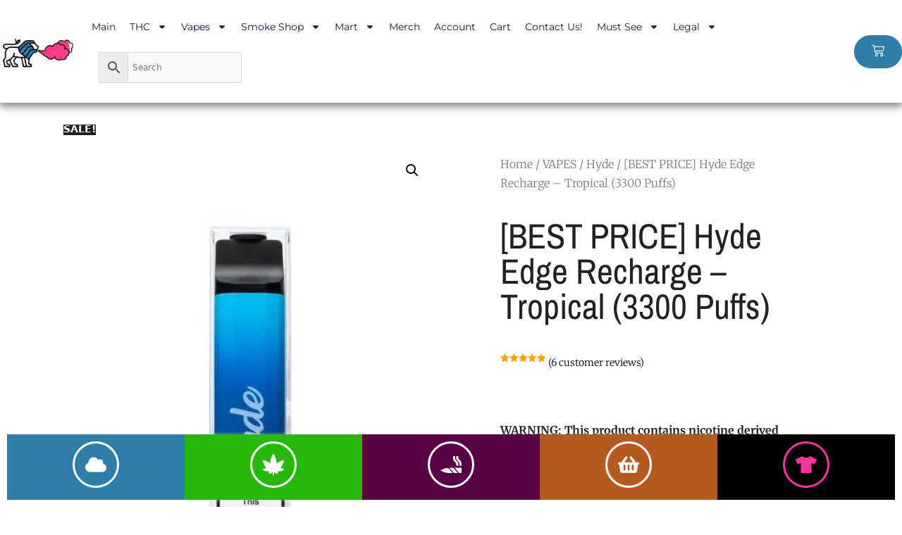

--- FILE ---
content_type: text/html; charset=UTF-8
request_url: https://lionsdeliver.com/product/new-hyde-edge-rechargeable-tropical/
body_size: 64109
content:
<!DOCTYPE html>
<html lang="en-US" prefix="og: https://ogp.me/ns#">
<head><meta charset="UTF-8"><script>if(navigator.userAgent.match(/MSIE|Internet Explorer/i)||navigator.userAgent.match(/Trident\/7\..*?rv:11/i)){var href=document.location.href;if(!href.match(/[?&]nowprocket/)){if(href.indexOf("?")==-1){if(href.indexOf("#")==-1){document.location.href=href+"?nowprocket=1"}else{document.location.href=href.replace("#","?nowprocket=1#")}}else{if(href.indexOf("#")==-1){document.location.href=href+"&nowprocket=1"}else{document.location.href=href.replace("#","&nowprocket=1#")}}}}</script><script>(()=>{class RocketLazyLoadScripts{constructor(){this.v="1.2.6",this.triggerEvents=["keydown","mousedown","mousemove","touchmove","touchstart","touchend","wheel"],this.userEventHandler=this.t.bind(this),this.touchStartHandler=this.i.bind(this),this.touchMoveHandler=this.o.bind(this),this.touchEndHandler=this.h.bind(this),this.clickHandler=this.u.bind(this),this.interceptedClicks=[],this.interceptedClickListeners=[],this.l(this),window.addEventListener("pageshow",(t=>{this.persisted=t.persisted,this.everythingLoaded&&this.m()})),this.CSPIssue=sessionStorage.getItem("rocketCSPIssue"),document.addEventListener("securitypolicyviolation",(t=>{this.CSPIssue||"script-src-elem"!==t.violatedDirective||"data"!==t.blockedURI||(this.CSPIssue=!0,sessionStorage.setItem("rocketCSPIssue",!0))})),document.addEventListener("DOMContentLoaded",(()=>{this.k()})),this.delayedScripts={normal:[],async:[],defer:[]},this.trash=[],this.allJQueries=[]}p(t){document.hidden?t.t():(this.triggerEvents.forEach((e=>window.addEventListener(e,t.userEventHandler,{passive:!0}))),window.addEventListener("touchstart",t.touchStartHandler,{passive:!0}),window.addEventListener("mousedown",t.touchStartHandler),document.addEventListener("visibilitychange",t.userEventHandler))}_(){this.triggerEvents.forEach((t=>window.removeEventListener(t,this.userEventHandler,{passive:!0}))),document.removeEventListener("visibilitychange",this.userEventHandler)}i(t){"HTML"!==t.target.tagName&&(window.addEventListener("touchend",this.touchEndHandler),window.addEventListener("mouseup",this.touchEndHandler),window.addEventListener("touchmove",this.touchMoveHandler,{passive:!0}),window.addEventListener("mousemove",this.touchMoveHandler),t.target.addEventListener("click",this.clickHandler),this.L(t.target,!0),this.S(t.target,"onclick","rocket-onclick"),this.C())}o(t){window.removeEventListener("touchend",this.touchEndHandler),window.removeEventListener("mouseup",this.touchEndHandler),window.removeEventListener("touchmove",this.touchMoveHandler,{passive:!0}),window.removeEventListener("mousemove",this.touchMoveHandler),t.target.removeEventListener("click",this.clickHandler),this.L(t.target,!1),this.S(t.target,"rocket-onclick","onclick"),this.M()}h(){window.removeEventListener("touchend",this.touchEndHandler),window.removeEventListener("mouseup",this.touchEndHandler),window.removeEventListener("touchmove",this.touchMoveHandler,{passive:!0}),window.removeEventListener("mousemove",this.touchMoveHandler)}u(t){t.target.removeEventListener("click",this.clickHandler),this.L(t.target,!1),this.S(t.target,"rocket-onclick","onclick"),this.interceptedClicks.push(t),t.preventDefault(),t.stopPropagation(),t.stopImmediatePropagation(),this.M()}O(){window.removeEventListener("touchstart",this.touchStartHandler,{passive:!0}),window.removeEventListener("mousedown",this.touchStartHandler),this.interceptedClicks.forEach((t=>{t.target.dispatchEvent(new MouseEvent("click",{view:t.view,bubbles:!0,cancelable:!0}))}))}l(t){EventTarget.prototype.addEventListenerWPRocketBase=EventTarget.prototype.addEventListener,EventTarget.prototype.addEventListener=function(e,i,o){"click"!==e||t.windowLoaded||i===t.clickHandler||t.interceptedClickListeners.push({target:this,func:i,options:o}),(this||window).addEventListenerWPRocketBase(e,i,o)}}L(t,e){this.interceptedClickListeners.forEach((i=>{i.target===t&&(e?t.removeEventListener("click",i.func,i.options):t.addEventListener("click",i.func,i.options))})),t.parentNode!==document.documentElement&&this.L(t.parentNode,e)}D(){return new Promise((t=>{this.P?this.M=t:t()}))}C(){this.P=!0}M(){this.P=!1}S(t,e,i){t.hasAttribute&&t.hasAttribute(e)&&(event.target.setAttribute(i,event.target.getAttribute(e)),event.target.removeAttribute(e))}t(){this._(this),"loading"===document.readyState?document.addEventListener("DOMContentLoaded",this.R.bind(this)):this.R()}k(){let t=[];document.querySelectorAll("script[type=rocketlazyloadscript][data-rocket-src]").forEach((e=>{let i=e.getAttribute("data-rocket-src");if(i&&!i.startsWith("data:")){0===i.indexOf("//")&&(i=location.protocol+i);try{const o=new URL(i).origin;o!==location.origin&&t.push({src:o,crossOrigin:e.crossOrigin||"module"===e.getAttribute("data-rocket-type")})}catch(t){}}})),t=[...new Map(t.map((t=>[JSON.stringify(t),t]))).values()],this.T(t,"preconnect")}async R(){this.lastBreath=Date.now(),this.j(this),this.F(this),this.I(),this.W(),this.q(),await this.A(this.delayedScripts.normal),await this.A(this.delayedScripts.defer),await this.A(this.delayedScripts.async);try{await this.U(),await this.H(this),await this.J()}catch(t){console.error(t)}window.dispatchEvent(new Event("rocket-allScriptsLoaded")),this.everythingLoaded=!0,this.D().then((()=>{this.O()})),this.N()}W(){document.querySelectorAll("script[type=rocketlazyloadscript]").forEach((t=>{t.hasAttribute("data-rocket-src")?t.hasAttribute("async")&&!1!==t.async?this.delayedScripts.async.push(t):t.hasAttribute("defer")&&!1!==t.defer||"module"===t.getAttribute("data-rocket-type")?this.delayedScripts.defer.push(t):this.delayedScripts.normal.push(t):this.delayedScripts.normal.push(t)}))}async B(t){if(await this.G(),!0!==t.noModule||!("noModule"in HTMLScriptElement.prototype))return new Promise((e=>{let i;function o(){(i||t).setAttribute("data-rocket-status","executed"),e()}try{if(navigator.userAgent.indexOf("Firefox/")>0||""===navigator.vendor||this.CSPIssue)i=document.createElement("script"),[...t.attributes].forEach((t=>{let e=t.nodeName;"type"!==e&&("data-rocket-type"===e&&(e="type"),"data-rocket-src"===e&&(e="src"),i.setAttribute(e,t.nodeValue))})),t.text&&(i.text=t.text),i.hasAttribute("src")?(i.addEventListener("load",o),i.addEventListener("error",(function(){i.setAttribute("data-rocket-status","failed-network"),e()})),setTimeout((()=>{i.isConnected||e()}),1)):(i.text=t.text,o()),t.parentNode.replaceChild(i,t);else{const i=t.getAttribute("data-rocket-type"),s=t.getAttribute("data-rocket-src");i?(t.type=i,t.removeAttribute("data-rocket-type")):t.removeAttribute("type"),t.addEventListener("load",o),t.addEventListener("error",(i=>{this.CSPIssue&&i.target.src.startsWith("data:")?(console.log("WPRocket: data-uri blocked by CSP -> fallback"),t.removeAttribute("src"),this.B(t).then(e)):(t.setAttribute("data-rocket-status","failed-network"),e())})),s?(t.removeAttribute("data-rocket-src"),t.src=s):t.src="data:text/javascript;base64,"+window.btoa(unescape(encodeURIComponent(t.text)))}}catch(i){t.setAttribute("data-rocket-status","failed-transform"),e()}}));t.setAttribute("data-rocket-status","skipped")}async A(t){const e=t.shift();return e&&e.isConnected?(await this.B(e),this.A(t)):Promise.resolve()}q(){this.T([...this.delayedScripts.normal,...this.delayedScripts.defer,...this.delayedScripts.async],"preload")}T(t,e){var i=document.createDocumentFragment();t.forEach((t=>{const o=t.getAttribute&&t.getAttribute("data-rocket-src")||t.src;if(o&&!o.startsWith("data:")){const s=document.createElement("link");s.href=o,s.rel=e,"preconnect"!==e&&(s.as="script"),t.getAttribute&&"module"===t.getAttribute("data-rocket-type")&&(s.crossOrigin=!0),t.crossOrigin&&(s.crossOrigin=t.crossOrigin),t.integrity&&(s.integrity=t.integrity),i.appendChild(s),this.trash.push(s)}})),document.head.appendChild(i)}j(t){let e={};function i(i,o){return e[o].eventsToRewrite.indexOf(i)>=0&&!t.everythingLoaded?"rocket-"+i:i}function o(t,o){!function(t){e[t]||(e[t]={originalFunctions:{add:t.addEventListener,remove:t.removeEventListener},eventsToRewrite:[]},t.addEventListener=function(){arguments[0]=i(arguments[0],t),e[t].originalFunctions.add.apply(t,arguments)},t.removeEventListener=function(){arguments[0]=i(arguments[0],t),e[t].originalFunctions.remove.apply(t,arguments)})}(t),e[t].eventsToRewrite.push(o)}function s(e,i){let o=e[i];e[i]=null,Object.defineProperty(e,i,{get:()=>o||function(){},set(s){t.everythingLoaded?o=s:e["rocket"+i]=o=s}})}o(document,"DOMContentLoaded"),o(window,"DOMContentLoaded"),o(window,"load"),o(window,"pageshow"),o(document,"readystatechange"),s(document,"onreadystatechange"),s(window,"onload"),s(window,"onpageshow");try{Object.defineProperty(document,"readyState",{get:()=>t.rocketReadyState,set(e){t.rocketReadyState=e},configurable:!0}),document.readyState="loading"}catch(t){console.log("WPRocket DJE readyState conflict, bypassing")}}F(t){let e;function i(e){return t.everythingLoaded?e:e.split(" ").map((t=>"load"===t||0===t.indexOf("load.")?"rocket-jquery-load":t)).join(" ")}function o(o){function s(t){const e=o.fn[t];o.fn[t]=o.fn.init.prototype[t]=function(){return this[0]===window&&("string"==typeof arguments[0]||arguments[0]instanceof String?arguments[0]=i(arguments[0]):"object"==typeof arguments[0]&&Object.keys(arguments[0]).forEach((t=>{const e=arguments[0][t];delete arguments[0][t],arguments[0][i(t)]=e}))),e.apply(this,arguments),this}}o&&o.fn&&!t.allJQueries.includes(o)&&(o.fn.ready=o.fn.init.prototype.ready=function(e){return t.domReadyFired?e.bind(document)(o):document.addEventListener("rocket-DOMContentLoaded",(()=>e.bind(document)(o))),o([])},s("on"),s("one"),t.allJQueries.push(o)),e=o}o(window.jQuery),Object.defineProperty(window,"jQuery",{get:()=>e,set(t){o(t)}})}async H(t){const e=document.querySelector("script[data-webpack]");e&&(await async function(){return new Promise((t=>{e.addEventListener("load",t),e.addEventListener("error",t)}))}(),await t.K(),await t.H(t))}async U(){this.domReadyFired=!0;try{document.readyState="interactive"}catch(t){}await this.G(),document.dispatchEvent(new Event("rocket-readystatechange")),await this.G(),document.rocketonreadystatechange&&document.rocketonreadystatechange(),await this.G(),document.dispatchEvent(new Event("rocket-DOMContentLoaded")),await this.G(),window.dispatchEvent(new Event("rocket-DOMContentLoaded"))}async J(){try{document.readyState="complete"}catch(t){}await this.G(),document.dispatchEvent(new Event("rocket-readystatechange")),await this.G(),document.rocketonreadystatechange&&document.rocketonreadystatechange(),await this.G(),window.dispatchEvent(new Event("rocket-load")),await this.G(),window.rocketonload&&window.rocketonload(),await this.G(),this.allJQueries.forEach((t=>t(window).trigger("rocket-jquery-load"))),await this.G();const t=new Event("rocket-pageshow");t.persisted=this.persisted,window.dispatchEvent(t),await this.G(),window.rocketonpageshow&&window.rocketonpageshow({persisted:this.persisted}),this.windowLoaded=!0}m(){document.onreadystatechange&&document.onreadystatechange(),window.onload&&window.onload(),window.onpageshow&&window.onpageshow({persisted:this.persisted})}I(){const t=new Map;document.write=document.writeln=function(e){const i=document.currentScript;i||console.error("WPRocket unable to document.write this: "+e);const o=document.createRange(),s=i.parentElement;let n=t.get(i);void 0===n&&(n=i.nextSibling,t.set(i,n));const c=document.createDocumentFragment();o.setStart(c,0),c.appendChild(o.createContextualFragment(e)),s.insertBefore(c,n)}}async G(){Date.now()-this.lastBreath>45&&(await this.K(),this.lastBreath=Date.now())}async K(){return document.hidden?new Promise((t=>setTimeout(t))):new Promise((t=>requestAnimationFrame(t)))}N(){this.trash.forEach((t=>t.remove()))}static run(){const t=new RocketLazyLoadScripts;t.p(t)}}RocketLazyLoadScripts.run()})();</script>
	
	<script type="text/template" id="freeze-table-template">
  <div class="frzTbl antiscroll-wrap frzTbl--scrolled-to-left-edge">
    <div class="frzTbl-scroll-overlay antiscroll-inner">
        <div class="frzTbl-scroll-overlay__inner"></div>
    </div>
    <div class="frzTbl-content-wrapper">

        <!-- sticky outer heading -->
        <div class="frzTbl-fixed-heading-wrapper-outer">          
          <div class="frzTbl-fixed-heading-wrapper">
            <div class="frzTbl-fixed-heading-wrapper__inner">
              {{heading}}
            </div>    
          </div>
        </div>

        <!-- column shadows -->
        <div class="frzTbl-frozen-columns-wrapper">
          <!-- left -->
          <div class="frzTbl-frozen-columns-wrapper__columns frzTbl-frozen-columns-wrapper__columns--left {{hide-left-column}}"></div>
          <!-- right -->            
          <div class="frzTbl-frozen-columns-wrapper__columns frzTbl-frozen-columns-wrapper__columns--right {{hide-right-column}}"></div>
        </div>

        <!-- table -->
        <div class="frzTbl-table-wrapper">
          <div class="frzTbl-table-wrapper__inner">
            <div class="frzTbl-table-placeholder"></div>
          </div>
        </div>

    </div>
  </div>
</script><script type="text/template" id="tmpl-wcpt-product-form-loading-modal">
  <div class="wcpt-modal wcpt-product-form-loading-modal" data-wcpt-product-id="{{{ data.product_id }}}">
    <div class="wcpt-modal-content">
      <div class="wcpt-close-modal">
        <!-- close 'x' icon svg -->
        <span class="wcpt-icon wcpt-icon-x wcpt-close-modal-icon">
          <svg xmlns="http://www.w3.org/2000/svg" width="24" height="24" viewBox="0 0 24 24" fill="none" stroke="currentColor" stroke-width="2" stroke-linecap="round" stroke-linejoin="round" class="feather feather-x"><line x1="18" y1="6" x2="6" y2="18"></line><line x1="6" y1="6" x2="18" y2="18"></line>
          </svg>
        </span>
      </div>
      <span class="wcpt-product-form-loading-text">
        <i class="wcpt-ajax-badge">
          <!-- ajax loading icon svg -->
          <svg xmlns="http://www.w3.org/2000/svg" width="24" height="24" viewBox="0 0 24 24" fill="none" stroke="currentColor" stroke-width="2" stroke-linecap="round" stroke-linejoin="round" class="feather feather-loader" color="#384047">
            <line x1="12" y1="2" x2="12" y2="6"></line><line x1="12" y1="18" x2="12" y2="22"></line><line x1="4.93" y1="4.93" x2="7.76" y2="7.76"></line><line x1="16.24" y1="16.24" x2="19.07" y2="19.07"></line><line x1="2" y1="12" x2="6" y2="12"></line><line x1="18" y1="12" x2="22" y2="12"></line><line x1="4.93" y1="19.07" x2="7.76" y2="16.24"></line><line x1="16.24" y1="7.76" x2="19.07" y2="4.93"></line>
          </svg>
        </i>

        Loading&hellip;      </span>
    </div>
  </div>
</script>
<script type="text/template" id="tmpl-wcpt-cart-checkbox-trigger">
	<div 
		class="wcpt-cart-checkbox-trigger"
		data-wcpt-redirect-url=""
	>
		<style media="screen">
	@media(min-width:1200px){
		.wcpt-cart-checkbox-trigger {
			display: inline-block;
					}
	}
	@media(max-width:1100px){
		.wcpt-cart-checkbox-trigger {
			display: inline-block;
		}
	}

	.wcpt-cart-checkbox-trigger {
		background-color : #4CAF50; border-color : rgba(0, 0, 0, .1); color : rgba(255, 255, 255); 	}

</style>
		<span 
      class="wcpt-icon wcpt-icon-shopping-bag wcpt-cart-checkbox-trigger__shopping-icon "    ><svg xmlns="http://www.w3.org/2000/svg" width="24" height="24" viewBox="0 0 24 24" fill="none" stroke="currentColor" stroke-width="2" stroke-linecap="round" stroke-linejoin="round" class="feather feather-shopping-bag"><path d="M6 2L3 6v14a2 2 0 0 0 2 2h14a2 2 0 0 0 2-2V6l-3-4z"></path><line x1="3" y1="6" x2="21" y2="6"></line><path d="M16 10a4 4 0 0 1-8 0"></path></svg></span>		<span class="wcpt-cart-checkbox-trigger__text">Add selected (<span class="wcpt-total-selected"></span>) to cart</span>
		<span class="wcpt-cart-checkbox-trigger__close">✕</span>
	</div>
</script>	<style>img:is([sizes="auto" i], [sizes^="auto," i]) { contain-intrinsic-size: 3000px 1500px }</style>
	<meta name="viewport" content="width=device-width, initial-scale=1">
<!-- Search Engine Optimization by Rank Math - https://rankmath.com/ -->
<title>[BEST PRICE] Hyde Edge Recharge - Tropical (3300 Puffs) - LIONSDELIVER</title><link rel="stylesheet" href="https://lionsdeliver.com/wp-content/cache/fonts/1/google-fonts/css/d/f/b/80cba9a95a8012091d16544c13062.css" data-wpr-hosted-gf-parameters="family=Roboto%20Mono%7CRoboto%3A400%2C700%2C900%7CRoboto%3A100%2C100italic%2C200%2C200italic%2C300%2C300italic%2C400%2C400italic%2C500%2C500italic%2C600%2C600italic%2C700%2C700italic%2C800%2C800italic%2C900%2C900italic%7CRoboto%20Slab%3A100%2C100italic%2C200%2C200italic%2C300%2C300italic%2C400%2C400italic%2C500%2C500italic%2C600%2C600italic%2C700%2C700italic%2C800%2C800italic%2C900%2C900italic%7CAsap%20Condensed%3A100%2C100italic%2C200%2C200italic%2C300%2C300italic%2C400%2C400italic%2C500%2C500italic%2C600%2C600italic%2C700%2C700italic%2C800%2C800italic%2C900%2C900italic%7CMontserrat%3A100%2C100italic%2C200%2C200italic%2C300%2C300italic%2C400%2C400italic%2C500%2C500italic%2C600%2C600italic%2C700%2C700italic%2C800%2C800italic%2C900%2C900italic%7CMerriweather%3A100%2C100italic%2C200%2C200italic%2C300%2C300italic%2C400%2C400italic%2C500%2C500italic%2C600%2C600italic%2C700%2C700italic%2C800%2C800italic%2C900%2C900italic%7CArchivo%20Narrow%3A100%2C100italic%2C200%2C200italic%2C300%2C300italic%2C400%2C400italic%2C500%2C500italic%2C600%2C600italic%2C700%2C700italic%2C800%2C800italic%2C900%2C900italic%7CJosefin%20Sans%3A100%2C100italic%2C200%2C200italic%2C300%2C300italic%2C400%2C400italic%2C500%2C500italic%2C600%2C600italic%2C700%2C700italic%2C800%2C800italic%2C900%2C900italic%7CCarme%3A100%2C100italic%2C200%2C200italic%2C300%2C300italic%2C400%2C400italic%2C500%2C500italic%2C600%2C600italic%2C700%2C700italic%2C800%2C800italic%2C900%2C900italic&subset=cyrillic%2Ccyrillic-ext%2Cgreek%2Cgreek-ext%2Clatin-ext%2Cvietnamese&display=swap"/>
<meta name="description" content="WARNING: This product contains nicotine derived from tobacco. Nicotine is an addictive chemical 3300 Puffs / $24.99 = 132 Puffs per Dollar With over 3300 puffs, adjustable airflow, a rechargeable battery and a price tag lower than anywhere else - all you gotta do is sit tight and forget about all the other times when you bought a boof bar that tasted like ass from the gas station. You&#039;re welcome. Tropical adds the two combinations of delicious blends of fruits delivering a mouth-watering sweetness &amp; juice. If you prefer something sweet with no ice mixed in this is your go to. Charger comes separate! Juicy:  💧💧💧💧 Icy:         Tangy: Sweet: 🍭🍭🍭🍭🍭"/>
<meta name="robots" content="index, follow, max-snippet:-1, max-video-preview:-1, max-image-preview:large"/>
<link rel="canonical" href="https://lionsdeliver.com/product/new-hyde-edge-rechargeable-tropical/" />
<meta property="og:locale" content="en_US" />
<meta property="og:type" content="product" />
<meta property="og:title" content="[BEST PRICE] Hyde Edge Recharge - Tropical (3300 Puffs) - LIONSDELIVER" />
<meta property="og:description" content="WARNING: This product contains nicotine derived from tobacco. Nicotine is an addictive chemical 3300 Puffs / $24.99 = 132 Puffs per Dollar With over 3300 puffs, adjustable airflow, a rechargeable battery and a price tag lower than anywhere else - all you gotta do is sit tight and forget about all the other times when you bought a boof bar that tasted like ass from the gas station. You&#039;re welcome. Tropical adds the two combinations of delicious blends of fruits delivering a mouth-watering sweetness &amp; juice. If you prefer something sweet with no ice mixed in this is your go to. Charger comes separate! Juicy:  💧💧💧💧 Icy:         Tangy: Sweet: 🍭🍭🍭🍭🍭" />
<meta property="og:url" content="https://lionsdeliver.com/product/new-hyde-edge-rechargeable-tropical/" />
<meta property="og:site_name" content="LIONSDELIVER" />
<meta property="og:updated_time" content="2025-11-08T16:17:43-05:00" />
<meta property="og:image" content="https://lionsdeliver.com/wp-content/uploads/2021/12/hyde-edge-recharge-tropical-gummy-box_1024x1024.jpg" />
<meta property="og:image:secure_url" content="https://lionsdeliver.com/wp-content/uploads/2021/12/hyde-edge-recharge-tropical-gummy-box_1024x1024.jpg" />
<meta property="og:image:width" content="731" />
<meta property="og:image:height" content="1023" />
<meta property="og:image:alt" content="[BEST PRICE] Hyde Edge Recharge &#8211; Tropical (3300 Puffs)" />
<meta property="og:image:type" content="image/jpeg" />
<meta property="product:price:amount" content="24.99" />
<meta property="product:price:currency" content="USD" />
<meta property="product:availability" content="instock" />
<meta name="twitter:card" content="summary_large_image" />
<meta name="twitter:title" content="[BEST PRICE] Hyde Edge Recharge - Tropical (3300 Puffs) - LIONSDELIVER" />
<meta name="twitter:description" content="WARNING: This product contains nicotine derived from tobacco. Nicotine is an addictive chemical 3300 Puffs / $24.99 = 132 Puffs per Dollar With over 3300 puffs, adjustable airflow, a rechargeable battery and a price tag lower than anywhere else - all you gotta do is sit tight and forget about all the other times when you bought a boof bar that tasted like ass from the gas station. You&#039;re welcome. Tropical adds the two combinations of delicious blends of fruits delivering a mouth-watering sweetness &amp; juice. If you prefer something sweet with no ice mixed in this is your go to. Charger comes separate! Juicy:  💧💧💧💧 Icy:         Tangy: Sweet: 🍭🍭🍭🍭🍭" />
<meta name="twitter:image" content="https://lionsdeliver.com/wp-content/uploads/2021/12/hyde-edge-recharge-tropical-gummy-box_1024x1024.jpg" />
<meta name="twitter:label1" content="Price" />
<meta name="twitter:data1" content="&#036;24.99" />
<meta name="twitter:label2" content="Availability" />
<meta name="twitter:data2" content="Only 5 left in stock" />
<script type="application/ld+json" class="rank-math-schema">{"@context":"https://schema.org","@graph":[{"@type":["Store","Organization"],"@id":"https://lionsdeliver.com/#organization","name":"LIONSDELIVER","url":"https://lionsdeliver.com","openingHours":["Monday,Tuesday,Wednesday,Thursday,Friday,Saturday,Sunday 09:00-17:00"]},{"@type":"WebSite","@id":"https://lionsdeliver.com/#website","url":"https://lionsdeliver.com","name":"LIONSDELIVER","publisher":{"@id":"https://lionsdeliver.com/#organization"},"inLanguage":"en-US"},{"@type":"ImageObject","@id":"https://lionsdeliver.com/wp-content/uploads/2021/12/hyde-edge-recharge-tropical-gummy-box_1024x1024.jpg","url":"https://lionsdeliver.com/wp-content/uploads/2021/12/hyde-edge-recharge-tropical-gummy-box_1024x1024.jpg","width":"731","height":"1023","inLanguage":"en-US"},{"@type":"ItemPage","@id":"https://lionsdeliver.com/product/new-hyde-edge-rechargeable-tropical/#webpage","url":"https://lionsdeliver.com/product/new-hyde-edge-rechargeable-tropical/","name":"[BEST PRICE] Hyde Edge Recharge - Tropical (3300 Puffs) - LIONSDELIVER","datePublished":"2021-12-03T15:28:05-05:00","dateModified":"2025-11-08T16:17:43-05:00","isPartOf":{"@id":"https://lionsdeliver.com/#website"},"primaryImageOfPage":{"@id":"https://lionsdeliver.com/wp-content/uploads/2021/12/hyde-edge-recharge-tropical-gummy-box_1024x1024.jpg"},"inLanguage":"en-US"},{"@type":"Product","name":"[BEST PRICE] Hyde Edge Recharge - Tropical (3300 Puffs) - LIONSDELIVER","description":"WARNING: This product contains nicotine derived from tobacco. Nicotine is an addictive chemical 3300 Puffs / $24.99 = 132 Puffs per Dollar With over 3300 puffs, adjustable airflow, a rechargeable battery and a price tag lower than anywhere else - all you gotta do is sit tight and forget about all the other times when you bought a boof bar that tasted like ass from the gas station. You're welcome. Tropical adds the two combinations of delicious blends of fruits delivering a mouth-watering sweetness &amp; juice. If you prefer something sweet with no ice mixed in this is your go to. Charger comes separate! Juicy:\u00a0 \ud83d\udca7\ud83d\udca7\ud83d\udca7\ud83d\udca7 Icy:\u00a0 \u00a0 \u00a0 \u00a0\u00a0 Tangy: Sweet: \ud83c\udf6d\ud83c\udf6d\ud83c\udf6d\ud83c\udf6d\ud83c\udf6d","sku":"850027013961","category":"VAPES &gt; Hyde","mainEntityOfPage":{"@id":"https://lionsdeliver.com/product/new-hyde-edge-rechargeable-tropical/#webpage"},"image":[{"@type":"ImageObject","url":"https://lionsdeliver.com/wp-content/uploads/2021/12/hyde-edge-recharge-tropical-gummy-box_1024x1024.jpg","height":"1023","width":"731"}],"aggregateRating":{"@type":"AggregateRating","ratingValue":"5.00","bestRating":"5","ratingCount":"6","reviewCount":"6"},"review":[{"@type":"Review","@id":"https://lionsdeliver.com/product/new-hyde-edge-rechargeable-tropical/#li-comment-279035","description":"Awesome ","datePublished":"2022-11-16 16:07:35","reviewRating":{"@type":"Rating","ratingValue":"5","bestRating":"5","worstRating":"1"},"author":{"@type":"Person","name":"Anonymous"}},{"@type":"Review","@id":"https://lionsdeliver.com/product/new-hyde-edge-rechargeable-tropical/#li-comment-158611","description":"Good ","datePublished":"2022-04-28 13:35:27","reviewRating":{"@type":"Rating","ratingValue":"5","bestRating":"5","worstRating":"1"},"author":{"@type":"Person","name":"Anonymous"}},{"@type":"Review","@id":"https://lionsdeliver.com/product/new-hyde-edge-rechargeable-tropical/#li-comment-152647","description":"Good ","datePublished":"2022-04-19 18:57:09","reviewRating":{"@type":"Rating","ratingValue":"5","bestRating":"5","worstRating":"1"},"author":{"@type":"Person","name":"Anonymous"}},{"@type":"Review","@id":"https://lionsdeliver.com/product/new-hyde-edge-rechargeable-tropical/#li-comment-151898","description":"all their vapes are real","datePublished":"2022-04-18 11:38:37","reviewRating":{"@type":"Rating","ratingValue":"5","bestRating":"5","worstRating":"1"},"author":{"@type":"Person","name":"Anonymous"}},{"@type":"Review","@id":"https://lionsdeliver.com/product/new-hyde-edge-rechargeable-tropical/#li-comment-122608","description":"Yes","datePublished":"2022-02-24 22:40:21","reviewRating":{"@type":"Rating","ratingValue":"5","bestRating":"5","worstRating":"1"},"author":{"@type":"Person","name":"Anonymous"}},{"@type":"Review","@id":"https://lionsdeliver.com/product/new-hyde-edge-rechargeable-tropical/#li-comment-99132","description":"Great flavor, lasts forever","datePublished":"2022-01-10 20:45:30","reviewRating":{"@type":"Rating","ratingValue":"5","bestRating":"5","worstRating":"1"},"author":{"@type":"Person","name":"Paul"}}],"offers":{"@type":"Offer","price":"24.99","priceCurrency":"USD","priceValidUntil":"2026-12-31","availability":"https://schema.org/InStock","itemCondition":"NewCondition","url":"https://lionsdeliver.com/product/new-hyde-edge-rechargeable-tropical/","seller":{"@type":"Organization","@id":"https://lionsdeliver.com/","name":"LIONSDELIVER","url":"https://lionsdeliver.com","logo":""},"priceSpecification":{"price":"24.99","priceCurrency":"USD","valueAddedTaxIncluded":"false"}},"@id":"https://lionsdeliver.com/product/new-hyde-edge-rechargeable-tropical/#richSnippet"}]}</script>
<!-- /Rank Math WordPress SEO plugin -->

<link rel='dns-prefetch' href='//www.googletagmanager.com' />


<link rel="alternate" type="application/rss+xml" title="LIONSDELIVER &raquo; Feed" href="https://lionsdeliver.com/feed/" />
<link rel="alternate" type="application/rss+xml" title="LIONSDELIVER &raquo; Comments Feed" href="https://lionsdeliver.com/comments/feed/" />
<link rel="alternate" type="application/rss+xml" title="LIONSDELIVER &raquo; [BEST PRICE] Hyde Edge Recharge &#8211; Tropical (3300 Puffs) Comments Feed" href="https://lionsdeliver.com/product/new-hyde-edge-rechargeable-tropical/feed/" />
        <style id="woocommerce-coupon-box-custom-css" type="text/css"></style>
        <style id="woocommerce-coupon-box-header-font" type="text/css"></style>
        <style id="woocommerce-coupon-box-body-font" type="text/css"></style>
        <style id="woocommerce-coupon-box-custom-input-border-radius" type="text/css"></style>
        <style id="woocommerce-coupon-box-custom-input-color" type="text/css"></style>
        <style id="woocommerce-coupon-box-custom-input-bg-color" type="text/css"></style>

        <style id="woocommerce-coupon-box-email-input-color" type="text/css"></style>
        <style id="woocommerce-coupon-box-email-input-bg-color" type="text/css"></style>
		<style id='wp-emoji-styles-inline-css'>

	img.wp-smiley, img.emoji {
		display: inline !important;
		border: none !important;
		box-shadow: none !important;
		height: 1em !important;
		width: 1em !important;
		margin: 0 0.07em !important;
		vertical-align: -0.1em !important;
		background: none !important;
		padding: 0 !important;
	}
</style>
<link rel='stylesheet' id='wp-block-library-css' href='https://lionsdeliver.com/wp-includes/css/dist/block-library/style.min.css?ver=6.7.1' media='all' />
<style id='rank-math-toc-block-style-inline-css'>
.wp-block-rank-math-toc-block nav ol{counter-reset:item}.wp-block-rank-math-toc-block nav ol li{display:block}.wp-block-rank-math-toc-block nav ol li:before{content:counters(item, ".") ". ";counter-increment:item}

</style>
<style id='rank-math-rich-snippet-style-inline-css'>
/*!
* Plugin:  Rank Math
* URL: https://rankmath.com/wordpress/plugin/seo-suite/
* Name:  rank-math-review-snippet.css
*/@-webkit-keyframes spin{0%{-webkit-transform:rotate(0deg)}100%{-webkit-transform:rotate(-360deg)}}@keyframes spin{0%{-webkit-transform:rotate(0deg)}100%{-webkit-transform:rotate(-360deg)}}@keyframes bounce{from{-webkit-transform:translateY(0px);transform:translateY(0px)}to{-webkit-transform:translateY(-5px);transform:translateY(-5px)}}@-webkit-keyframes bounce{from{-webkit-transform:translateY(0px);transform:translateY(0px)}to{-webkit-transform:translateY(-5px);transform:translateY(-5px)}}@-webkit-keyframes loading{0%{background-size:20% 50% ,20% 50% ,20% 50%}20%{background-size:20% 20% ,20% 50% ,20% 50%}40%{background-size:20% 100%,20% 20% ,20% 50%}60%{background-size:20% 50% ,20% 100%,20% 20%}80%{background-size:20% 50% ,20% 50% ,20% 100%}100%{background-size:20% 50% ,20% 50% ,20% 50%}}@keyframes loading{0%{background-size:20% 50% ,20% 50% ,20% 50%}20%{background-size:20% 20% ,20% 50% ,20% 50%}40%{background-size:20% 100%,20% 20% ,20% 50%}60%{background-size:20% 50% ,20% 100%,20% 20%}80%{background-size:20% 50% ,20% 50% ,20% 100%}100%{background-size:20% 50% ,20% 50% ,20% 50%}}:root{--rankmath-wp-adminbar-height: 0}#rank-math-rich-snippet-wrapper{overflow:hidden}#rank-math-rich-snippet-wrapper h5.rank-math-title{display:block;font-size:18px;line-height:1.4}#rank-math-rich-snippet-wrapper .rank-math-review-image{float:right;max-width:40%;margin-left:15px}#rank-math-rich-snippet-wrapper .rank-math-review-data{margin-bottom:15px}#rank-math-rich-snippet-wrapper .rank-math-total-wrapper{width:100%;padding:0 0 20px 0;float:left;clear:both;position:relative;-webkit-box-sizing:border-box;box-sizing:border-box}#rank-math-rich-snippet-wrapper .rank-math-total-wrapper .rank-math-total{border:0;display:block;margin:0;width:auto;float:left;text-align:left;padding:0;font-size:24px;line-height:1;font-weight:700;-webkit-box-sizing:border-box;box-sizing:border-box;overflow:hidden}#rank-math-rich-snippet-wrapper .rank-math-total-wrapper .rank-math-review-star{float:left;margin-left:15px;margin-top:5px;position:relative;z-index:99;line-height:1}#rank-math-rich-snippet-wrapper .rank-math-total-wrapper .rank-math-review-star .rank-math-review-result-wrapper{display:inline-block;white-space:nowrap;position:relative;color:#e7e7e7}#rank-math-rich-snippet-wrapper .rank-math-total-wrapper .rank-math-review-star .rank-math-review-result-wrapper .rank-math-review-result{position:absolute;top:0;left:0;overflow:hidden;white-space:nowrap;color:#ffbe01}#rank-math-rich-snippet-wrapper .rank-math-total-wrapper .rank-math-review-star .rank-math-review-result-wrapper i{font-size:18px;-webkit-text-stroke-width:1px;font-style:normal;padding:0 2px;line-height:inherit}#rank-math-rich-snippet-wrapper .rank-math-total-wrapper .rank-math-review-star .rank-math-review-result-wrapper i:before{content:"\2605"}body.rtl #rank-math-rich-snippet-wrapper .rank-math-review-image{float:left;margin-left:0;margin-right:15px}body.rtl #rank-math-rich-snippet-wrapper .rank-math-total-wrapper .rank-math-total{float:right}body.rtl #rank-math-rich-snippet-wrapper .rank-math-total-wrapper .rank-math-review-star{float:right;margin-left:0;margin-right:15px}body.rtl #rank-math-rich-snippet-wrapper .rank-math-total-wrapper .rank-math-review-star .rank-math-review-result{left:auto;right:0}@media screen and (max-width: 480px){#rank-math-rich-snippet-wrapper .rank-math-review-image{display:block;max-width:100%;width:100%;text-align:center;margin-right:0}#rank-math-rich-snippet-wrapper .rank-math-review-data{clear:both}}.clear{clear:both}

</style>
<link data-minify="1" rel='stylesheet' id='cr-frontend-css-css' href='https://lionsdeliver.com/wp-content/cache/min/1/wp-content/plugins/customer-reviews-woocommerce/css/frontend.css?ver=1745059171' media='all' />
<link data-minify="1" rel='stylesheet' id='cr-badges-css-css' href='https://lionsdeliver.com/wp-content/cache/min/1/wp-content/plugins/customer-reviews-woocommerce/css/badges.css?ver=1745059171' media='all' />
<style id='classic-theme-styles-inline-css'>
/*! This file is auto-generated */
.wp-block-button__link{color:#fff;background-color:#32373c;border-radius:9999px;box-shadow:none;text-decoration:none;padding:calc(.667em + 2px) calc(1.333em + 2px);font-size:1.125em}.wp-block-file__button{background:#32373c;color:#fff;text-decoration:none}
</style>
<style id='global-styles-inline-css'>
:root{--wp--preset--aspect-ratio--square: 1;--wp--preset--aspect-ratio--4-3: 4/3;--wp--preset--aspect-ratio--3-4: 3/4;--wp--preset--aspect-ratio--3-2: 3/2;--wp--preset--aspect-ratio--2-3: 2/3;--wp--preset--aspect-ratio--16-9: 16/9;--wp--preset--aspect-ratio--9-16: 9/16;--wp--preset--color--black: #000000;--wp--preset--color--cyan-bluish-gray: #abb8c3;--wp--preset--color--white: #ffffff;--wp--preset--color--pale-pink: #f78da7;--wp--preset--color--vivid-red: #cf2e2e;--wp--preset--color--luminous-vivid-orange: #ff6900;--wp--preset--color--luminous-vivid-amber: #fcb900;--wp--preset--color--light-green-cyan: #7bdcb5;--wp--preset--color--vivid-green-cyan: #00d084;--wp--preset--color--pale-cyan-blue: #8ed1fc;--wp--preset--color--vivid-cyan-blue: #0693e3;--wp--preset--color--vivid-purple: #9b51e0;--wp--preset--color--contrast: var(--contrast);--wp--preset--color--contrast-2: var(--contrast-2);--wp--preset--color--contrast-3: var(--contrast-3);--wp--preset--color--base: var(--base);--wp--preset--color--base-2: var(--base-2);--wp--preset--color--base-3: var(--base-3);--wp--preset--color--accent: var(--accent);--wp--preset--gradient--vivid-cyan-blue-to-vivid-purple: linear-gradient(135deg,rgba(6,147,227,1) 0%,rgb(155,81,224) 100%);--wp--preset--gradient--light-green-cyan-to-vivid-green-cyan: linear-gradient(135deg,rgb(122,220,180) 0%,rgb(0,208,130) 100%);--wp--preset--gradient--luminous-vivid-amber-to-luminous-vivid-orange: linear-gradient(135deg,rgba(252,185,0,1) 0%,rgba(255,105,0,1) 100%);--wp--preset--gradient--luminous-vivid-orange-to-vivid-red: linear-gradient(135deg,rgba(255,105,0,1) 0%,rgb(207,46,46) 100%);--wp--preset--gradient--very-light-gray-to-cyan-bluish-gray: linear-gradient(135deg,rgb(238,238,238) 0%,rgb(169,184,195) 100%);--wp--preset--gradient--cool-to-warm-spectrum: linear-gradient(135deg,rgb(74,234,220) 0%,rgb(151,120,209) 20%,rgb(207,42,186) 40%,rgb(238,44,130) 60%,rgb(251,105,98) 80%,rgb(254,248,76) 100%);--wp--preset--gradient--blush-light-purple: linear-gradient(135deg,rgb(255,206,236) 0%,rgb(152,150,240) 100%);--wp--preset--gradient--blush-bordeaux: linear-gradient(135deg,rgb(254,205,165) 0%,rgb(254,45,45) 50%,rgb(107,0,62) 100%);--wp--preset--gradient--luminous-dusk: linear-gradient(135deg,rgb(255,203,112) 0%,rgb(199,81,192) 50%,rgb(65,88,208) 100%);--wp--preset--gradient--pale-ocean: linear-gradient(135deg,rgb(255,245,203) 0%,rgb(182,227,212) 50%,rgb(51,167,181) 100%);--wp--preset--gradient--electric-grass: linear-gradient(135deg,rgb(202,248,128) 0%,rgb(113,206,126) 100%);--wp--preset--gradient--midnight: linear-gradient(135deg,rgb(2,3,129) 0%,rgb(40,116,252) 100%);--wp--preset--font-size--small: 13px;--wp--preset--font-size--medium: 20px;--wp--preset--font-size--large: 36px;--wp--preset--font-size--x-large: 42px;--wp--preset--font-family--inter: "Inter", sans-serif;--wp--preset--font-family--cardo: Cardo;--wp--preset--spacing--20: 0.44rem;--wp--preset--spacing--30: 0.67rem;--wp--preset--spacing--40: 1rem;--wp--preset--spacing--50: 1.5rem;--wp--preset--spacing--60: 2.25rem;--wp--preset--spacing--70: 3.38rem;--wp--preset--spacing--80: 5.06rem;--wp--preset--shadow--natural: 6px 6px 9px rgba(0, 0, 0, 0.2);--wp--preset--shadow--deep: 12px 12px 50px rgba(0, 0, 0, 0.4);--wp--preset--shadow--sharp: 6px 6px 0px rgba(0, 0, 0, 0.2);--wp--preset--shadow--outlined: 6px 6px 0px -3px rgba(255, 255, 255, 1), 6px 6px rgba(0, 0, 0, 1);--wp--preset--shadow--crisp: 6px 6px 0px rgba(0, 0, 0, 1);}:where(.is-layout-flex){gap: 0.5em;}:where(.is-layout-grid){gap: 0.5em;}body .is-layout-flex{display: flex;}.is-layout-flex{flex-wrap: wrap;align-items: center;}.is-layout-flex > :is(*, div){margin: 0;}body .is-layout-grid{display: grid;}.is-layout-grid > :is(*, div){margin: 0;}:where(.wp-block-columns.is-layout-flex){gap: 2em;}:where(.wp-block-columns.is-layout-grid){gap: 2em;}:where(.wp-block-post-template.is-layout-flex){gap: 1.25em;}:where(.wp-block-post-template.is-layout-grid){gap: 1.25em;}.has-black-color{color: var(--wp--preset--color--black) !important;}.has-cyan-bluish-gray-color{color: var(--wp--preset--color--cyan-bluish-gray) !important;}.has-white-color{color: var(--wp--preset--color--white) !important;}.has-pale-pink-color{color: var(--wp--preset--color--pale-pink) !important;}.has-vivid-red-color{color: var(--wp--preset--color--vivid-red) !important;}.has-luminous-vivid-orange-color{color: var(--wp--preset--color--luminous-vivid-orange) !important;}.has-luminous-vivid-amber-color{color: var(--wp--preset--color--luminous-vivid-amber) !important;}.has-light-green-cyan-color{color: var(--wp--preset--color--light-green-cyan) !important;}.has-vivid-green-cyan-color{color: var(--wp--preset--color--vivid-green-cyan) !important;}.has-pale-cyan-blue-color{color: var(--wp--preset--color--pale-cyan-blue) !important;}.has-vivid-cyan-blue-color{color: var(--wp--preset--color--vivid-cyan-blue) !important;}.has-vivid-purple-color{color: var(--wp--preset--color--vivid-purple) !important;}.has-black-background-color{background-color: var(--wp--preset--color--black) !important;}.has-cyan-bluish-gray-background-color{background-color: var(--wp--preset--color--cyan-bluish-gray) !important;}.has-white-background-color{background-color: var(--wp--preset--color--white) !important;}.has-pale-pink-background-color{background-color: var(--wp--preset--color--pale-pink) !important;}.has-vivid-red-background-color{background-color: var(--wp--preset--color--vivid-red) !important;}.has-luminous-vivid-orange-background-color{background-color: var(--wp--preset--color--luminous-vivid-orange) !important;}.has-luminous-vivid-amber-background-color{background-color: var(--wp--preset--color--luminous-vivid-amber) !important;}.has-light-green-cyan-background-color{background-color: var(--wp--preset--color--light-green-cyan) !important;}.has-vivid-green-cyan-background-color{background-color: var(--wp--preset--color--vivid-green-cyan) !important;}.has-pale-cyan-blue-background-color{background-color: var(--wp--preset--color--pale-cyan-blue) !important;}.has-vivid-cyan-blue-background-color{background-color: var(--wp--preset--color--vivid-cyan-blue) !important;}.has-vivid-purple-background-color{background-color: var(--wp--preset--color--vivid-purple) !important;}.has-black-border-color{border-color: var(--wp--preset--color--black) !important;}.has-cyan-bluish-gray-border-color{border-color: var(--wp--preset--color--cyan-bluish-gray) !important;}.has-white-border-color{border-color: var(--wp--preset--color--white) !important;}.has-pale-pink-border-color{border-color: var(--wp--preset--color--pale-pink) !important;}.has-vivid-red-border-color{border-color: var(--wp--preset--color--vivid-red) !important;}.has-luminous-vivid-orange-border-color{border-color: var(--wp--preset--color--luminous-vivid-orange) !important;}.has-luminous-vivid-amber-border-color{border-color: var(--wp--preset--color--luminous-vivid-amber) !important;}.has-light-green-cyan-border-color{border-color: var(--wp--preset--color--light-green-cyan) !important;}.has-vivid-green-cyan-border-color{border-color: var(--wp--preset--color--vivid-green-cyan) !important;}.has-pale-cyan-blue-border-color{border-color: var(--wp--preset--color--pale-cyan-blue) !important;}.has-vivid-cyan-blue-border-color{border-color: var(--wp--preset--color--vivid-cyan-blue) !important;}.has-vivid-purple-border-color{border-color: var(--wp--preset--color--vivid-purple) !important;}.has-vivid-cyan-blue-to-vivid-purple-gradient-background{background: var(--wp--preset--gradient--vivid-cyan-blue-to-vivid-purple) !important;}.has-light-green-cyan-to-vivid-green-cyan-gradient-background{background: var(--wp--preset--gradient--light-green-cyan-to-vivid-green-cyan) !important;}.has-luminous-vivid-amber-to-luminous-vivid-orange-gradient-background{background: var(--wp--preset--gradient--luminous-vivid-amber-to-luminous-vivid-orange) !important;}.has-luminous-vivid-orange-to-vivid-red-gradient-background{background: var(--wp--preset--gradient--luminous-vivid-orange-to-vivid-red) !important;}.has-very-light-gray-to-cyan-bluish-gray-gradient-background{background: var(--wp--preset--gradient--very-light-gray-to-cyan-bluish-gray) !important;}.has-cool-to-warm-spectrum-gradient-background{background: var(--wp--preset--gradient--cool-to-warm-spectrum) !important;}.has-blush-light-purple-gradient-background{background: var(--wp--preset--gradient--blush-light-purple) !important;}.has-blush-bordeaux-gradient-background{background: var(--wp--preset--gradient--blush-bordeaux) !important;}.has-luminous-dusk-gradient-background{background: var(--wp--preset--gradient--luminous-dusk) !important;}.has-pale-ocean-gradient-background{background: var(--wp--preset--gradient--pale-ocean) !important;}.has-electric-grass-gradient-background{background: var(--wp--preset--gradient--electric-grass) !important;}.has-midnight-gradient-background{background: var(--wp--preset--gradient--midnight) !important;}.has-small-font-size{font-size: var(--wp--preset--font-size--small) !important;}.has-medium-font-size{font-size: var(--wp--preset--font-size--medium) !important;}.has-large-font-size{font-size: var(--wp--preset--font-size--large) !important;}.has-x-large-font-size{font-size: var(--wp--preset--font-size--x-large) !important;}
:where(.wp-block-post-template.is-layout-flex){gap: 1.25em;}:where(.wp-block-post-template.is-layout-grid){gap: 1.25em;}
:where(.wp-block-columns.is-layout-flex){gap: 2em;}:where(.wp-block-columns.is-layout-grid){gap: 2em;}
:root :where(.wp-block-pullquote){font-size: 1.5em;line-height: 1.6;}
</style>
<link data-minify="1" rel='stylesheet' id='disable-payment-method-for-woocommerce-css' href='https://lionsdeliver.com/wp-content/cache/min/1/wp-content/plugins/disable-payment-method-for-woocommerce/public/css/style.css?ver=1745059171' media='all' />
<link data-minify="1" rel='stylesheet' id='wpa-css-css' href='https://lionsdeliver.com/wp-content/cache/min/1/wp-content/plugins/honeypot/includes/css/wpa.css?ver=1745059171' media='all' />
<link data-minify="1" rel='stylesheet' id='olws_front_end_styles-css' href='https://lionsdeliver.com/wp-content/cache/min/1/wp-content/plugins/orion-login-with-sms/css/style.css?ver=1745059171' media='all' />
<link rel='stylesheet' id='antiscroll-css' href='https://lionsdeliver.com/wp-content/plugins/wc-product-table-pro/assets/antiscroll/css.min.css?ver=4.0.0' media='all' />
<link rel='stylesheet' id='freeze_table-css' href='https://lionsdeliver.com/wp-content/plugins/wc-product-table-pro/assets/freeze_table_v2/css.min.css?ver=4.0.0' media='all' />
<link rel='stylesheet' id='photoswipe-css' href='https://lionsdeliver.com/wp-content/plugins/woocommerce/assets/css/photoswipe/photoswipe.min.css?ver=4.0.0' media='all' />
<link rel='stylesheet' id='photoswipe-default-skin-css' href='https://lionsdeliver.com/wp-content/plugins/woocommerce/assets/css/photoswipe/default-skin/default-skin.min.css?ver=4.0.0' media='all' />
<link rel='stylesheet' id='multirange-css' href='https://lionsdeliver.com/wp-content/plugins/wc-product-table-pro/assets/multirange/css.min.css?ver=4.0.0' media='all' />
<link rel='stylesheet' id='wcpt-css' href='https://lionsdeliver.com/wp-content/plugins/wc-product-table-pro/assets/css.min.css?ver=4.0.0' media='all' />
<style id='wcpt-inline-css'>

    .mejs-button>button {
      background: transparent url(https://lionsdeliver.com/wp-includes/js/mediaelement/mejs-controls.svg) !important;
    }
    .mejs-mute>button {
      background-position: -60px 0 !important;
    }    
    .mejs-unmute>button {
      background-position: -40px 0 !important;
    }    
    .mejs-pause>button {
      background-position: -20px 0 !important;
    }    
  
    .wcpt-wc-quick-view .wcqv_prev,
    .wcpt-wc-quick-view .wcqv_next {
    display: none !important;
    }

    .wcpt .woocommerce .quick_view {
    background: #FFF176;
    color: #444;
    }
    
</style>
<link rel='stylesheet' id='mediaelement-css' href='https://lionsdeliver.com/wp-includes/js/mediaelement/mediaelementplayer-legacy.min.css?ver=4.2.17' media='all' />
<link rel='stylesheet' id='wp-mediaelement-css' href='https://lionsdeliver.com/wp-includes/js/mediaelement/wp-mediaelement.min.css?ver=6.7.1' media='all' />
<link data-minify="1" rel='stylesheet' id='woocommerce-layout-css' href='https://lionsdeliver.com/wp-content/cache/min/1/wp-content/plugins/woocommerce/assets/css/woocommerce-layout.css?ver=1745059171' media='all' />
<link data-minify="1" rel='stylesheet' id='woocommerce-smallscreen-css' href='https://lionsdeliver.com/wp-content/cache/min/1/wp-content/plugins/woocommerce/assets/css/woocommerce-smallscreen.css?ver=1745059171' media='only screen and (max-width: 768px)' />
<link data-minify="1" rel='stylesheet' id='woocommerce-general-css' href='https://lionsdeliver.com/wp-content/cache/min/1/wp-content/plugins/woocommerce/assets/css/woocommerce.css?ver=1745059171' media='all' />
<style id='woocommerce-inline-inline-css'>
.woocommerce form .form-row .required { visibility: visible; }
</style>
<link rel='stylesheet' id='aws-style-css' href='https://lionsdeliver.com/wp-content/plugins/advanced-woo-search/assets/css/common.min.css?ver=3.25' media='all' />
<link data-minify="1" rel='stylesheet' id='wcqv_remodal_default_css-css' href='https://lionsdeliver.com/wp-content/cache/min/1/wp-content/plugins/pro-woo-quick-view-1-1/css/style.css?ver=1745059171' media='all' />
<style id='wcqv_remodal_default_css-inline-css'>

	    .remodal .remodal-close{
	    	color:#0a0909;
	    }
	    .remodal .remodal-close:hover{
	    	background-color:#4C6298;
	    }
	    .woocommerce .remodal{
	    	background-color:#fff;
	    }
	    .wcqv_prev h4,.wcqv_next h4{
	    	color :#fff;
	    }
	    .wcqv_prev,.wcqv_next{
	    	background :rgba(255, 255, 255, 0.2);
	    }
        .woocommerce a.quick_view{
            background-color: #0a0909 ;
        }
</style>
<link data-minify="1" rel='stylesheet' id='woocommerce_prettyPhoto_css-css' href='https://lionsdeliver.com/wp-content/cache/min/1/wp-content/plugins/woocommerce/assets/css/prettyPhoto.css?ver=1745059171' media='all' />
<link rel='stylesheet' id='generate-comments-css' href='https://lionsdeliver.com/wp-content/themes/generatepress/assets/css/components/comments.min.css?ver=3.5.1' media='all' />
<link rel='stylesheet' id='generate-style-css' href='https://lionsdeliver.com/wp-content/themes/generatepress/assets/css/main.min.css?ver=3.5.1' media='all' />
<style id='generate-style-inline-css'>
body{background-color:#ffffff;color:#222222;}a{color:#1e73be;}a:hover, a:focus, a:active{color:#000000;}.grid-container{max-width:1280px;}.wp-block-group__inner-container{max-width:1280px;margin-left:auto;margin-right:auto;}:root{--contrast:#222222;--contrast-2:#575760;--contrast-3:#b2b2be;--base:#f0f0f0;--base-2:#f7f8f9;--base-3:#ffffff;--accent:#1e73be;}:root .has-contrast-color{color:var(--contrast);}:root .has-contrast-background-color{background-color:var(--contrast);}:root .has-contrast-2-color{color:var(--contrast-2);}:root .has-contrast-2-background-color{background-color:var(--contrast-2);}:root .has-contrast-3-color{color:var(--contrast-3);}:root .has-contrast-3-background-color{background-color:var(--contrast-3);}:root .has-base-color{color:var(--base);}:root .has-base-background-color{background-color:var(--base);}:root .has-base-2-color{color:var(--base-2);}:root .has-base-2-background-color{background-color:var(--base-2);}:root .has-base-3-color{color:var(--base-3);}:root .has-base-3-background-color{background-color:var(--base-3);}:root .has-accent-color{color:var(--accent);}:root .has-accent-background-color{background-color:var(--accent);}body, button, input, select, textarea{font-family:-apple-system, system-ui, BlinkMacSystemFont, "Segoe UI", Helvetica, Arial, sans-serif, "Apple Color Emoji", "Segoe UI Emoji", "Segoe UI Symbol";}body{line-height:1.5;}.entry-content > [class*="wp-block-"]:not(:last-child):not(.wp-block-heading){margin-bottom:1.5em;}.main-navigation .main-nav ul ul li a{font-size:14px;}.sidebar .widget, .footer-widgets .widget{font-size:17px;}h1{font-size:32px;}h2{font-size:19px;}h3{font-size:20px;}@media (max-width:768px){h1{font-size:31px;}h2{font-size:27px;}h3{font-size:24px;}h4{font-size:22px;}h5{font-size:19px;}}.top-bar{background-color:#636363;color:#ffffff;}.top-bar a{color:#ffffff;}.top-bar a:hover{color:#303030;}.site-header{background-color:#ffffff;}.main-title a,.main-title a:hover{color:#222222;}.site-description{color:#757575;}.mobile-menu-control-wrapper .menu-toggle,.mobile-menu-control-wrapper .menu-toggle:hover,.mobile-menu-control-wrapper .menu-toggle:focus,.has-inline-mobile-toggle #site-navigation.toggled{background-color:rgba(0, 0, 0, 0.02);}.main-navigation,.main-navigation ul ul{background-color:#ffffff;}.main-navigation .main-nav ul li a, .main-navigation .menu-toggle, .main-navigation .menu-bar-items{color:#515151;}.main-navigation .main-nav ul li:not([class*="current-menu-"]):hover > a, .main-navigation .main-nav ul li:not([class*="current-menu-"]):focus > a, .main-navigation .main-nav ul li.sfHover:not([class*="current-menu-"]) > a, .main-navigation .menu-bar-item:hover > a, .main-navigation .menu-bar-item.sfHover > a{color:#7a8896;background-color:#ffffff;}button.menu-toggle:hover,button.menu-toggle:focus{color:#515151;}.main-navigation .main-nav ul li[class*="current-menu-"] > a{color:#7a8896;background-color:#ffffff;}.navigation-search input[type="search"],.navigation-search input[type="search"]:active, .navigation-search input[type="search"]:focus, .main-navigation .main-nav ul li.search-item.active > a, .main-navigation .menu-bar-items .search-item.active > a{color:#7a8896;background-color:#ffffff;}.main-navigation ul ul{background-color:#eaeaea;}.main-navigation .main-nav ul ul li a{color:#515151;}.main-navigation .main-nav ul ul li:not([class*="current-menu-"]):hover > a,.main-navigation .main-nav ul ul li:not([class*="current-menu-"]):focus > a, .main-navigation .main-nav ul ul li.sfHover:not([class*="current-menu-"]) > a{color:#7a8896;background-color:#eaeaea;}.main-navigation .main-nav ul ul li[class*="current-menu-"] > a{color:#7a8896;background-color:#eaeaea;}.separate-containers .inside-article, .separate-containers .comments-area, .separate-containers .page-header, .one-container .container, .separate-containers .paging-navigation, .inside-page-header{background-color:#ffffff;}.entry-title a{color:#222222;}.entry-title a:hover{color:#55555e;}.entry-meta{color:#595959;}.sidebar .widget{background-color:#ffffff;}.footer-widgets{background-color:#ffffff;}.footer-widgets .widget-title{color:#000000;}.site-info{color:#ffffff;background-color:#55555e;}.site-info a{color:#ffffff;}.site-info a:hover{color:#d3d3d3;}.footer-bar .widget_nav_menu .current-menu-item a{color:#d3d3d3;}input[type="text"],input[type="email"],input[type="url"],input[type="password"],input[type="search"],input[type="tel"],input[type="number"],textarea,select{color:#666666;background-color:#fafafa;border-color:#cccccc;}input[type="text"]:focus,input[type="email"]:focus,input[type="url"]:focus,input[type="password"]:focus,input[type="search"]:focus,input[type="tel"]:focus,input[type="number"]:focus,textarea:focus,select:focus{color:#666666;background-color:#ffffff;border-color:#bfbfbf;}button,html input[type="button"],input[type="reset"],input[type="submit"],a.button,a.wp-block-button__link:not(.has-background){color:#ffffff;background-color:#55555e;}button:hover,html input[type="button"]:hover,input[type="reset"]:hover,input[type="submit"]:hover,a.button:hover,button:focus,html input[type="button"]:focus,input[type="reset"]:focus,input[type="submit"]:focus,a.button:focus,a.wp-block-button__link:not(.has-background):active,a.wp-block-button__link:not(.has-background):focus,a.wp-block-button__link:not(.has-background):hover{color:#ffffff;background-color:#3f4047;}a.generate-back-to-top{background-color:rgba( 0,0,0,0.4 );color:#ffffff;}a.generate-back-to-top:hover,a.generate-back-to-top:focus{background-color:rgba( 0,0,0,0.6 );color:#ffffff;}:root{--gp-search-modal-bg-color:var(--base-3);--gp-search-modal-text-color:var(--contrast);--gp-search-modal-overlay-bg-color:rgba(0,0,0,0.2);}@media (max-width:768px){.main-navigation .menu-bar-item:hover > a, .main-navigation .menu-bar-item.sfHover > a{background:none;color:#515151;}}.nav-below-header .main-navigation .inside-navigation.grid-container, .nav-above-header .main-navigation .inside-navigation.grid-container{padding:0px 20px 0px 20px;}.site-main .wp-block-group__inner-container{padding:40px;}.separate-containers .paging-navigation{padding-top:20px;padding-bottom:20px;}.entry-content .alignwide, body:not(.no-sidebar) .entry-content .alignfull{margin-left:-40px;width:calc(100% + 80px);max-width:calc(100% + 80px);}.rtl .menu-item-has-children .dropdown-menu-toggle{padding-left:20px;}.rtl .main-navigation .main-nav ul li.menu-item-has-children > a{padding-right:20px;}@media (max-width:768px){.separate-containers .inside-article, .separate-containers .comments-area, .separate-containers .page-header, .separate-containers .paging-navigation, .one-container .site-content, .inside-page-header{padding:30px;}.site-main .wp-block-group__inner-container{padding:30px;}.inside-top-bar{padding-right:30px;padding-left:30px;}.inside-header{padding-right:30px;padding-left:30px;}.widget-area .widget{padding-top:30px;padding-right:30px;padding-bottom:30px;padding-left:30px;}.footer-widgets-container{padding-top:30px;padding-right:30px;padding-bottom:30px;padding-left:30px;}.inside-site-info{padding-right:30px;padding-left:30px;}.entry-content .alignwide, body:not(.no-sidebar) .entry-content .alignfull{margin-left:-30px;width:calc(100% + 60px);max-width:calc(100% + 60px);}.one-container .site-main .paging-navigation{margin-bottom:20px;}}/* End cached CSS */.is-right-sidebar{width:30%;}.is-left-sidebar{width:30%;}.site-content .content-area{width:100%;}@media (max-width:768px){.main-navigation .menu-toggle,.sidebar-nav-mobile:not(#sticky-placeholder){display:block;}.main-navigation ul,.gen-sidebar-nav,.main-navigation:not(.slideout-navigation):not(.toggled) .main-nav > ul,.has-inline-mobile-toggle #site-navigation .inside-navigation > *:not(.navigation-search):not(.main-nav){display:none;}.nav-align-right .inside-navigation,.nav-align-center .inside-navigation{justify-content:space-between;}.has-inline-mobile-toggle .mobile-menu-control-wrapper{display:flex;flex-wrap:wrap;}.has-inline-mobile-toggle .inside-header{flex-direction:row;text-align:left;flex-wrap:wrap;}.has-inline-mobile-toggle .header-widget,.has-inline-mobile-toggle #site-navigation{flex-basis:100%;}.nav-float-left .has-inline-mobile-toggle #site-navigation{order:10;}}
.elementor-template-full-width .site-content{display:block;}
</style>
<link rel='stylesheet' id='elementor-frontend-css' href='https://lionsdeliver.com/wp-content/plugins/elementor/assets/css/frontend.min.css?ver=3.26.5' media='all' />
<link rel='stylesheet' id='widget-image-css' href='https://lionsdeliver.com/wp-content/plugins/elementor/assets/css/widget-image.min.css?ver=3.26.5' media='all' />
<link rel='stylesheet' id='widget-heading-css' href='https://lionsdeliver.com/wp-content/plugins/elementor/assets/css/widget-heading.min.css?ver=3.26.5' media='all' />
<link rel='stylesheet' id='e-animation-slideInUp-css' href='https://lionsdeliver.com/wp-content/plugins/elementor/assets/lib/animations/styles/slideInUp.min.css?ver=3.26.5' media='all' />
<link rel='stylesheet' id='e-popup-css' href='https://lionsdeliver.com/wp-content/plugins/elementor-pro/assets/css/conditionals/popup.min.css?ver=3.26.3' media='all' />
<link rel='stylesheet' id='widget-nav-menu-css' href='https://lionsdeliver.com/wp-content/plugins/elementor-pro/assets/css/widget-nav-menu.min.css?ver=3.26.3' media='all' />
<link rel='stylesheet' id='e-animation-slideInDown-css' href='https://lionsdeliver.com/wp-content/plugins/elementor/assets/lib/animations/styles/slideInDown.min.css?ver=3.26.5' media='all' />
<link rel='stylesheet' id='widget-woocommerce-menu-cart-css' href='https://lionsdeliver.com/wp-content/plugins/elementor-pro/assets/css/widget-woocommerce-menu-cart.min.css?ver=3.26.3' media='all' />
<link rel='stylesheet' id='widget-form-css' href='https://lionsdeliver.com/wp-content/plugins/elementor-pro/assets/css/widget-form.min.css?ver=3.26.3' media='all' />
<link rel='stylesheet' id='widget-icon-list-css' href='https://lionsdeliver.com/wp-content/plugins/elementor/assets/css/widget-icon-list.min.css?ver=3.26.5' media='all' />
<link rel='stylesheet' id='widget-divider-css' href='https://lionsdeliver.com/wp-content/plugins/elementor/assets/css/widget-divider.min.css?ver=3.26.5' media='all' />
<link rel='stylesheet' id='e-animation-pop-css' href='https://lionsdeliver.com/wp-content/plugins/elementor/assets/lib/animations/styles/e-animation-pop.min.css?ver=3.26.5' media='all' />
<link rel='stylesheet' id='e-animation-bounceIn-css' href='https://lionsdeliver.com/wp-content/plugins/elementor/assets/lib/animations/styles/bounceIn.min.css?ver=3.26.5' media='all' />
<link rel='stylesheet' id='widget-woocommerce-product-images-css' href='https://lionsdeliver.com/wp-content/plugins/elementor-pro/assets/css/widget-woocommerce-product-images.min.css?ver=3.26.3' media='all' />
<link rel='stylesheet' id='widget-woocommerce-product-rating-css' href='https://lionsdeliver.com/wp-content/plugins/elementor-pro/assets/css/widget-woocommerce-product-rating.min.css?ver=3.26.3' media='all' />
<link rel='stylesheet' id='widget-woocommerce-product-price-css' href='https://lionsdeliver.com/wp-content/plugins/elementor-pro/assets/css/widget-woocommerce-product-price.min.css?ver=3.26.3' media='all' />
<link rel='stylesheet' id='widget-woocommerce-product-add-to-cart-css' href='https://lionsdeliver.com/wp-content/plugins/elementor-pro/assets/css/widget-woocommerce-product-add-to-cart.min.css?ver=3.26.3' media='all' />
<link rel='stylesheet' id='widget-woocommerce-product-data-tabs-css' href='https://lionsdeliver.com/wp-content/plugins/elementor-pro/assets/css/widget-woocommerce-product-data-tabs.min.css?ver=3.26.3' media='all' />
<link rel='stylesheet' id='widget-woocommerce-products-css' href='https://lionsdeliver.com/wp-content/plugins/elementor-pro/assets/css/widget-woocommerce-products.min.css?ver=3.26.3' media='all' />
<link rel='stylesheet' id='elementor-post-37-css' href='https://lionsdeliver.com/wp-content/uploads/elementor/css/post-37.css?ver=1737832354' media='all' />
<link rel='stylesheet' id='elementor-post-173-css' href='https://lionsdeliver.com/wp-content/uploads/elementor/css/post-173.css?ver=1762493531' media='all' />
<link rel='stylesheet' id='elementor-post-876-css' href='https://lionsdeliver.com/wp-content/uploads/elementor/css/post-876.css?ver=1737832354' media='all' />
<link rel='stylesheet' id='elementor-post-919-css' href='https://lionsdeliver.com/wp-content/uploads/elementor/css/post-919.css?ver=1737833109' media='all' />
<link rel='stylesheet' id='elementor-post-1421-css' href='https://lionsdeliver.com/wp-content/uploads/elementor/css/post-1421.css?ver=1737832374' media='all' />
<link data-minify="1" rel='stylesheet' id='couponwheel-css' href='https://lionsdeliver.com/wp-content/cache/min/1/wp-content/plugins/couponwheel/assets/frontend.css?ver=1745059171' media='all' />

<link rel='stylesheet' id='generate-woocommerce-css' href='https://lionsdeliver.com/wp-content/plugins/gp-premium/woocommerce/functions/css/woocommerce.min.css?ver=1.12.2' media='all' />
<style id='generate-woocommerce-inline-css'>
.woocommerce ul.products li.product .woocommerce-LoopProduct-link h2, .woocommerce ul.products li.product .woocommerce-loop-category__title{font-weight:normal;text-transform:none;font-size:20px;}.woocommerce .up-sells ul.products li.product .woocommerce-LoopProduct-link h2, .woocommerce .cross-sells ul.products li.product .woocommerce-LoopProduct-link h2, .woocommerce .related ul.products li.product .woocommerce-LoopProduct-link h2{font-size:20px;}.woocommerce #respond input#submit, .woocommerce a.button, .woocommerce button.button, .woocommerce input.button{color:#ffffff;background-color:#55555e;font-weight:normal;text-transform:none;}.woocommerce #respond input#submit:hover, .woocommerce a.button:hover, .woocommerce button.button:hover, .woocommerce input.button:hover{color:#ffffff;background-color:#3f4047;}.woocommerce #respond input#submit.alt, .woocommerce a.button.alt, .woocommerce button.button.alt, .woocommerce input.button.alt, .woocommerce #respond input#submit.alt.disabled, .woocommerce #respond input#submit.alt.disabled:hover, .woocommerce #respond input#submit.alt:disabled, .woocommerce #respond input#submit.alt:disabled:hover, .woocommerce #respond input#submit.alt:disabled[disabled], .woocommerce #respond input#submit.alt:disabled[disabled]:hover, .woocommerce a.button.alt.disabled, .woocommerce a.button.alt.disabled:hover, .woocommerce a.button.alt:disabled, .woocommerce a.button.alt:disabled:hover, .woocommerce a.button.alt:disabled[disabled], .woocommerce a.button.alt:disabled[disabled]:hover, .woocommerce button.button.alt.disabled, .woocommerce button.button.alt.disabled:hover, .woocommerce button.button.alt:disabled, .woocommerce button.button.alt:disabled:hover, .woocommerce button.button.alt:disabled[disabled], .woocommerce button.button.alt:disabled[disabled]:hover, .woocommerce input.button.alt.disabled, .woocommerce input.button.alt.disabled:hover, .woocommerce input.button.alt:disabled, .woocommerce input.button.alt:disabled:hover, .woocommerce input.button.alt:disabled[disabled], .woocommerce input.button.alt:disabled[disabled]:hover{color:#ffffff;background-color:#1e73be;}.woocommerce #respond input#submit.alt:hover, .woocommerce a.button.alt:hover, .woocommerce button.button.alt:hover, .woocommerce input.button.alt:hover{color:#ffffff;background-color:#377fbf;}.woocommerce .star-rating span:before, .woocommerce p.stars:hover a::before{color:#ffa200;}.woocommerce span.onsale{background-color:#222222;color:#ffffff;}.woocommerce ul.products li.product .price, .woocommerce div.product p.price{color:#222222;}.woocommerce div.product .woocommerce-tabs ul.tabs li a{color:#222222;}.woocommerce div.product .woocommerce-tabs ul.tabs li a:hover, .woocommerce div.product .woocommerce-tabs ul.tabs li.active a{color:#1e73be;}.woocommerce-message{background-color:#0b9444;color:#ffffff;}div.woocommerce-message a.button, div.woocommerce-message a.button:focus, div.woocommerce-message a.button:hover, div.woocommerce-message a, div.woocommerce-message a:focus, div.woocommerce-message a:hover{color:#ffffff;}.woocommerce-info{background-color:#1e73be;color:#ffffff;}div.woocommerce-info a.button, div.woocommerce-info a.button:focus, div.woocommerce-info a.button:hover, div.woocommerce-info a, div.woocommerce-info a:focus, div.woocommerce-info a:hover{color:#ffffff;}.woocommerce-error{background-color:#e8626d;color:#ffffff;}div.woocommerce-error a.button, div.woocommerce-error a.button:focus, div.woocommerce-error a.button:hover, div.woocommerce-error a, div.woocommerce-error a:focus, div.woocommerce-error a:hover{color:#ffffff;}.woocommerce-product-details__short-description{color:#222222;}#wc-mini-cart{background-color:#ffffff;color:#000000;}#wc-mini-cart a:not(.button), #wc-mini-cart a.remove{color:#000000;}#wc-mini-cart .button{color:#ffffff;}#wc-mini-cart .button:hover, #wc-mini-cart .button:focus, #wc-mini-cart .button:active{color:#ffffff;}.woocommerce #content div.product div.images, .woocommerce div.product div.images, .woocommerce-page #content div.product div.images, .woocommerce-page div.product div.images{width:50%;}.add-to-cart-panel{background-color:#ffffff;color:#000000;}.add-to-cart-panel a:not(.button){color:#000000;}.woocommerce .widget_price_filter .price_slider_wrapper .ui-widget-content{background-color:#dddddd;}.woocommerce .widget_price_filter .ui-slider .ui-slider-range, .woocommerce .widget_price_filter .ui-slider .ui-slider-handle{background-color:#666666;}.woocommerce-MyAccount-navigation li.is-active a:after, a.button.wc-forward:after{display:none;}#payment .payment_methods>.wc_payment_method>label:before{font-family:WooCommerce;content:"\e039";}#payment .payment_methods li.wc_payment_method>input[type=radio]:first-child:checked+label:before{content:"\e03c";}.woocommerce-ordering:after{font-family:WooCommerce;content:"\e00f";}.wc-columns-container .products, .woocommerce .related ul.products, .woocommerce .up-sells ul.products{grid-gap:50px;}@media (max-width: 1024px){.woocommerce .wc-columns-container.wc-tablet-columns-2 .products{-ms-grid-columns:(1fr)[2];grid-template-columns:repeat(2, 1fr);}.wc-related-upsell-tablet-columns-2 .related ul.products, .wc-related-upsell-tablet-columns-2 .up-sells ul.products{-ms-grid-columns:(1fr)[2];grid-template-columns:repeat(2, 1fr);}}@media (max-width:768px){.add-to-cart-panel .continue-shopping{background-color:#ffffff;}.wc-columns-container .products, .woocommerce .related ul.products, .woocommerce .up-sells ul.products{grid-gap:0px;}}@media (max-width:768px){nav.toggled .main-nav li.wc-menu-item{display:none !important;}.mobile-bar-items.wc-mobile-cart-items{z-index:1;}}
</style>
<link rel='stylesheet' id='generate-woocommerce-mobile-css' href='https://lionsdeliver.com/wp-content/plugins/gp-premium/woocommerce/functions/css/woocommerce-mobile.min.css?ver=1.12.2' media='(max-width:768px)' />
<link data-minify="1" rel='stylesheet' id='woo_discount_pro_style-css' href='https://lionsdeliver.com/wp-content/cache/min/1/wp-content/plugins/woo-discount-rules-pro/Assets/Css/awdr_style.css?ver=1745059171' media='all' />

<link rel="preconnect" href="https://fonts.gstatic.com/" crossorigin><script type="text/template" id="tmpl-variation-template">
	<div class="woocommerce-variation-description">{{{ data.variation.variation_description }}}</div>
	<div class="woocommerce-variation-price">{{{ data.variation.price_html }}}</div>
	<div class="woocommerce-variation-availability">{{{ data.variation.availability_html }}}</div>
</script>
<script type="text/template" id="tmpl-unavailable-variation-template">
	<p role="alert">Sorry, this product is unavailable. Please choose a different combination.</p>
</script>
  <script type="rocketlazyloadscript">
    if (typeof wcpt_persist_params === 'undefined') {
      var wcpt_persist_params = [];
    }
    wcpt_persist_params.push('hide_form');
  </script>
    <script type="rocketlazyloadscript">   if (typeof wcpt_persist_params === 'undefined') { var wcpt_persist_params = []; } wcpt_persist_params = wcpt_persist_params.concat(["min_price","max_price","rating_filter","filter_guava-ice","filter_lychee-ice","filter_mixed-berries","filter_pina-colada","filter_strawberry-kiwi","filter_taste","filter_watermelon"]);
  </script>
  <script id="woocommerce-google-analytics-integration-gtag-js-after">
/* Google Analytics for WooCommerce (gtag.js) */
					window.dataLayer = window.dataLayer || [];
					function gtag(){dataLayer.push(arguments);}
					// Set up default consent state.
					for ( const mode of [{"analytics_storage":"denied","ad_storage":"denied","ad_user_data":"denied","ad_personalization":"denied","region":["AT","BE","BG","HR","CY","CZ","DK","EE","FI","FR","DE","GR","HU","IS","IE","IT","LV","LI","LT","LU","MT","NL","NO","PL","PT","RO","SK","SI","ES","SE","GB","CH"]}] || [] ) {
						gtag( "consent", "default", { "wait_for_update": 500, ...mode } );
					}
					gtag("js", new Date());
					gtag("set", "developer_id.dOGY3NW", true);
					gtag("config", "G-1W5P3Q0BLL", {"track_404":true,"allow_google_signals":true,"logged_in":false,"linker":{"domains":[],"allow_incoming":false},"custom_map":{"dimension1":"logged_in"}});
</script>
<script src="https://lionsdeliver.com/wp-includes/js/jquery/jquery.min.js?ver=3.7.1" id="jquery-core-js"></script>
<script src="https://lionsdeliver.com/wp-includes/js/jquery/jquery-migrate.min.js?ver=3.4.1" id="jquery-migrate-js"></script>
<script type="rocketlazyloadscript" id="jquery-js-after">
jQuery(function($){
    // body needs classes: 'woocommerce' & 'wcpt-wc-quick-view' during modal
    $('body').on('click', '.wcpt-table .quick_view.button', function(){
    var $body = $('body'),
    has_wc = $('body').hasClass('woocommerce'),
    classes = 'wcpt-wc-quick-view ' + ( has_wc ? '' : ' woocommerce ' );

    $body.addClass( classes );

    $(document).one('closed', '.remodal', function(){
    $body.removeClass(classes);
    });
    })

    // refresh after submit
    $('body').on('submit', '.cart', function(){
    var $form = $(this),
    $body = $form.closest('body');

    if( ! $body.hasClass('wcpt-wc-quick-view') ){
    return;
    }

    $form.attr('action', '');
    })

    // trigger from title / image
    $('body').on('click', '.wcpt-quick-view-trigger--title .wcpt-title, .wcpt-quick-view-trigger--product-image' +
    ' .wcpt-product-image-wrapper', function(e){
    var $this = $(this),
    product_id = $this.closest('.wcpt-row').attr('data-wcpt-product-id'),
    $row = $this.closest('.wcpt-row'),
    $body = $('body'),
    $table = $this.closest('.wcpt-table');


    if( $row.hasClass('wcpt-quick-view-trigger__disabled-for-product') ){
    return;
    }

    e.preventDefault();

          var $qv = $('<a data-product-id="'+ product_id +'" class="quick_view button"></a>');
        if( typeof $qv !== 'undefined' ){
    $qv.insertAfter($this).click().remove();
    }
    })

    })
</script>
<script type="rocketlazyloadscript" data-rocket-src="https://lionsdeliver.com/wp-content/plugins/disable-payment-method-for-woocommerce/public/js/disable-payment-method.js?ver=1.1.7.77" id="disable-payment-method-for-woocommerce-js"></script>
<script src="https://lionsdeliver.com/wp-includes/js/underscore.min.js?ver=1.13.7" id="underscore-js"></script>
<script id="wp-util-js-extra">
var _wpUtilSettings = {"ajax":{"url":"\/wp-admin\/admin-ajax.php"}};
</script>
<script type="rocketlazyloadscript" data-rocket-src="https://lionsdeliver.com/wp-includes/js/wp-util.min.js?ver=6.7.1" id="wp-util-js"></script>
<script id="wc-add-to-cart-js-extra">
var wc_add_to_cart_params = {"ajax_url":"\/wp-admin\/admin-ajax.php","wc_ajax_url":"\/?wc-ajax=%%endpoint%%","i18n_view_cart":"View cart","cart_url":"https:\/\/lionsdeliver.com\/cart\/","is_cart":"","cart_redirect_after_add":"no"};
</script>
<script src="https://lionsdeliver.com/wp-content/plugins/woocommerce/assets/js/frontend/add-to-cart.min.js?ver=9.5.2" id="wc-add-to-cart-js" defer data-wp-strategy="defer"></script>
<script id="wc-add-to-cart-variation-js-extra">
var wc_add_to_cart_variation_params = {"wc_ajax_url":"\/?wc-ajax=%%endpoint%%","i18n_no_matching_variations_text":"Sorry, no products matched your selection. Please choose a different combination.","i18n_make_a_selection_text":"Please select some product options before adding this product to your cart.","i18n_unavailable_text":"Sorry, this product is unavailable. Please choose a different combination.","i18n_reset_alert_text":"Your selection has been reset. Please select some product options before adding this product to your cart."};
</script>
<script type="rocketlazyloadscript" data-rocket-src="https://lionsdeliver.com/wp-content/plugins/woocommerce/assets/js/frontend/add-to-cart-variation.min.js?ver=9.5.2" id="wc-add-to-cart-variation-js" defer data-wp-strategy="defer"></script>
<script src="https://lionsdeliver.com/wp-content/plugins/woocommerce/assets/js/zoom/jquery.zoom.min.js?ver=1.7.21-wc.9.5.2" id="zoom-js" defer data-wp-strategy="defer"></script>
<script src="https://lionsdeliver.com/wp-content/plugins/woocommerce/assets/js/flexslider/jquery.flexslider.min.js?ver=2.7.2-wc.9.5.2" id="flexslider-js" defer data-wp-strategy="defer"></script>
<script id="wc-single-product-js-extra">
var wc_single_product_params = {"i18n_required_rating_text":"Please select a rating","i18n_product_gallery_trigger_text":"View full-screen image gallery","review_rating_required":"yes","flexslider":{"rtl":false,"animation":"slide","smoothHeight":true,"directionNav":false,"controlNav":"thumbnails","slideshow":false,"animationSpeed":500,"animationLoop":false,"allowOneSlide":false},"zoom_enabled":"1","zoom_options":[],"photoswipe_enabled":"1","photoswipe_options":{"shareEl":false,"closeOnScroll":false,"history":false,"hideAnimationDuration":0,"showAnimationDuration":0},"flexslider_enabled":"1"};
</script>
<script src="https://lionsdeliver.com/wp-content/plugins/woocommerce/assets/js/frontend/single-product.min.js?ver=9.5.2" id="wc-single-product-js" defer data-wp-strategy="defer"></script>
<script src="https://lionsdeliver.com/wp-content/plugins/woocommerce/assets/js/jquery-blockui/jquery.blockUI.min.js?ver=2.7.0-wc.9.5.2" id="jquery-blockui-js" defer data-wp-strategy="defer"></script>
<script src="https://lionsdeliver.com/wp-content/plugins/woocommerce/assets/js/js-cookie/js.cookie.min.js?ver=2.1.4-wc.9.5.2" id="js-cookie-js" defer data-wp-strategy="defer"></script>
<script id="woocommerce-js-extra">
var woocommerce_params = {"ajax_url":"\/wp-admin\/admin-ajax.php","wc_ajax_url":"\/?wc-ajax=%%endpoint%%"};
</script>
<script type="rocketlazyloadscript" data-rocket-src="https://lionsdeliver.com/wp-content/plugins/woocommerce/assets/js/frontend/woocommerce.min.js?ver=9.5.2" id="woocommerce-js" defer data-wp-strategy="defer"></script>
<link rel="https://api.w.org/" href="https://lionsdeliver.com/wp-json/" /><link rel="alternate" title="JSON" type="application/json" href="https://lionsdeliver.com/wp-json/wp/v2/product/87729" /><link rel="EditURI" type="application/rsd+xml" title="RSD" href="https://lionsdeliver.com/xmlrpc.php?rsd" />
<meta name="generator" content="WordPress 6.7.1" />
<link rel='shortlink' href='https://lionsdeliver.com/?p=87729' />
<link rel="alternate" title="oEmbed (JSON)" type="application/json+oembed" href="https://lionsdeliver.com/wp-json/oembed/1.0/embed?url=https%3A%2F%2Flionsdeliver.com%2Fproduct%2Fnew-hyde-edge-rechargeable-tropical%2F" />
<link rel="alternate" title="oEmbed (XML)" type="text/xml+oembed" href="https://lionsdeliver.com/wp-json/oembed/1.0/embed?url=https%3A%2F%2Flionsdeliver.com%2Fproduct%2Fnew-hyde-edge-rechargeable-tropical%2F&#038;format=xml" />
<style>.woocommerce-product-gallery{ opacity: 1 !important; }</style>	<noscript><style>.woocommerce-product-gallery{ opacity: 1 !important; }</style></noscript>
	<meta name="generator" content="Elementor 3.26.5; features: e_font_icon_svg; settings: css_print_method-external, google_font-enabled, font_display-auto">
<meta name="theme-color" content="#2f7ea9" /><style class='wp-fonts-local'>
@font-face{font-family:Inter;font-style:normal;font-weight:300 900;font-display:fallback;src:url('https://lionsdeliver.com/wp-content/plugins/woocommerce/assets/fonts/Inter-VariableFont_slnt,wght.woff2') format('woff2');font-stretch:normal;}
@font-face{font-family:Cardo;font-style:normal;font-weight:400;font-display:fallback;src:url('https://lionsdeliver.com/wp-content/plugins/woocommerce/assets/fonts/cardo_normal_400.woff2') format('woff2');}
</style>
<link rel="icon" href="https://lionsdeliver.com/wp-content/uploads/2020/09/cropped-lionsdelivericon-32x32.png" sizes="32x32" />
<link rel="icon" href="https://lionsdeliver.com/wp-content/uploads/2020/09/cropped-lionsdelivericon-192x192.png" sizes="192x192" />
<link rel="apple-touch-icon" href="https://lionsdeliver.com/wp-content/uploads/2020/09/cropped-lionsdelivericon-180x180.png" />
<meta name="msapplication-TileImage" content="https://lionsdeliver.com/wp-content/uploads/2020/09/cropped-lionsdelivericon-270x270.png" />
		<style id="wp-custom-css">
			.wcpt-cw-footer{
	display: none!important; 
}

.wcpt-cw-view-label {
	margin-bottom: -20px!important;
}

.wcpt-filter-row { 
display: none;
}

.feather.feather-shopping-bag {
	display: none;
}

.wcpt-cart-widget {
	display: none !important;
	background: #2f7ea9!important;
	z-index: 9999!important;
}

.wfspb-gift-box {
	display: none;
}

.wcb-coupon-box-small-icon-close.wcb_button_close_icons-cancel {
	display: none;
}

.container-image-and-badge .yith-wcbm-badge {
	margin-left: -10px;
	width: 44px;
	margin-top: -17px;
	z-index: 1;
}

.yith-wcbm-badge {
	z-index: 1;
}

.commentlist .avatar.avatar-60.photo {
	display: none!important;
}

div.ivole-all-reviews-shortcode ol.commentlist li .comment-text {
    margin: 0 0 0 0px;
}

.commentlist {
	padding-right: 10px;
	margin-left: 0px;
}

.quick-view-button.button {
	display: none;
}

@media (max-width: 1024px) {
#wcqv_contend .summary {
    float: left;
    width: 100%;
    font-size: 15px;
    padding: 25px 10px 3em;
    margin: 0;
	z-index: 9999;
}
	.remodal {
	left: 5%;
	right: 5%;
	top: 5%;
	bottom: 5%;
}
}

#wcqv_contend #review_form {
	display: none;
}

.woocommerce #wcqv_contend .product .cart .button {
    padding-left: 20px!important;
    float: left;
}

.woocommerce.quick-view .woocommerce-product-rating .woocommerce-review-link
{
	display: none!important;
}

.ivole-verified-badge-ext-icon,
.ivole-verified-badge-text a {
	display: none!important;
}


@media (max-width: 1024px) {
#wcqv_contend .summary {
   background: rgba(255, 255, 255, 0.40)!important;
	z-index: 999!important;
	}
	#wcqv_contend .summary .woocommerce-Reviews-title {
		display: none;
	}
}

.remodal-close:before {
    font-size: 45px;
    line-height: 45px;
    width: 45px;
}

.remodal .remodal-close {
    background: #fff;
}

.remodal-close {
    width: 45px;
    height: 45px;
    z-index: 9999;
}

.wcb-input-mobile {
	text-align: center;
}

input[type=checkbox]:checked::before {

    position: relative;
}

.wcb-input-group-btn {
	padding-top: 10px!important;
}

.wcb-gdpr-field {
	padding-top: 10px;
}

.wc_payment_method .payment_box fieldset {
	width: 100%;
}

.wc_payment_method input.input-radio[name=payment_method]+label::before {
	display: inline!important;
}

.wcpt-title {
	color: #1e73be!important;
}

.payment_box p{
	font-size: 16px!important;
}

.woocommerce-privacy-policy-text p {
	font-size: 15px!important;
}

.woocommerce-terms-and-conditions-wrapper {
	margin-bottom: 0px;
}

#nmi_gateway_woocommerce-payment-data > ul, #payment > ul > li.wc_payment_method.payment_method_nmi_gateway_woocommerce_credit_card > div {
	margin: 0;
	padding-top: 0px!important;
}

#wc-cashappform > p:nth-child(3) > a:nth-child(1) > img,
#wc-cashappform > p:nth-child(3) > a:nth-child(2) > img{
	max-height: 100px!important;
	width: 75px;
	
}

.payment_box {
	background: #f0f0f0!important;
}

.wc_payment_method {
	background-color: #2f7ea9!important;
}

#payment > ul > li.wc_payment_method > label   {
	color: #fff;
}

#payment > ul > li.wc_payment_method > label:before   {
	color: #000;
}

#wc-nmi_gateway_woocommerce_credit_card-form {
	padding-left: 0;
	padding-right: 0;
	padding-top: 5px;
	
}

@media (max-width: 1024px) { #payment > ul > li.wc_payment_method.payment_method_nmi_gateway_woocommerce_credit_card > label > img{
	width: 20px!important
}
}

.email-button .btn-success{
	width: 100%!important;
	background: #2F7EA9!important
}

#ship-to-different-address > label > span {
	color: blue;
	font-size: 20px;
}

#wcqv_contend .product .images .thumbnails {
    padding: 0 0px 0 0;
    width: 100%;
    position: relative;
    bottom: 5px;
}

.woocommerce #wcqv_contend .product .cart .button,
.woocommerce a.button,
.ajax_add_to_cart{
	background: #2F7EA9!important;
	border-radius: 50px;
}

.show-ywsl-box {
	color: #fff;
}

.woocommerce-product-details__short-description {
	font-family: 'Electrolize', sans-serif;
}

.notification-style-1 {
    position: relative;
    background: #2f7ea9;
    border-radius: 5px;
    -moz-border-radius: 5px;
    -webkit-border-radius: 5px;
    top: -20px;
    padding: 2px 5px;
    font-size: 10px;
    font-weight: bolder;
    letter-spacing: 2px;
    text-transform: uppercase;
    left: -11px;
	  color: #fff;
}
  
.notification-style-1:after {
    content: '';
    position: absolute;
    bottom: 0;
    left: 50%;
    width: 0;
    height: 0;
    border: 10px solid transparent;
    border-top-color: #2f7ea9;
    border-bottom: 0;
    border-left: 0;
    margin-left: -10px;
    margin-bottom: -9px;
}

.wcpt-display-type-input {
    height: 44px!important;
}

.wcpt-button.wcpt-noselect.wcpt-button-cart_ajax {
	padding-top: 10px!important;
    padding-right: 20px!important;
    padding-bottom: 10px!important;
    padding-left: 20px!important;
}

.twy_lbi_user_city {
	background: #2f7ea9;
	width: 200px;
	border-radius: 50px;
}

.panel-body.list.products-list.list-striped {
	column-count: 2!important;
}

.quick_view.button {
	border-radius: 50px!important;
}

.inside-wc-product-image .onsale {
	display: none!important;
}

.attachment-woocommerce_thumbnail.size-woocommerce_thumbnail {
	border-radius: 12px;
}

.remodal-is-opened .plus,
.remodal-is-opened .minus {
	display: none;
}

.reviews_tab {
	display: none;
}

.gt_switcher-popup.glink.nturl.notranslate img {
	width: 20px!important;
	height: 20px!important;
	padding-right: 2px;
}

a.glink span {
    font-size: 14px!important;
}

.cr-all-reviews-shortcode ol.commentlist li .comment-text .cr-rating-product-name {
	display: list-item!important; 
}

#post-18 > div > div > div > div > div > section > div > div > div > div > div > div > div > div > div > nav > ul > li.woocommerce-MyAccount-navigation-link.woocommerce-MyAccount-navigation-link--nrp-points > a:before {
	display: none;
}

body:not(.elementor-editor-active) .elementor-widget-menu-anchor {
   position: relative;
   z-index: -1;
 }
 body:not(.elementor-editor-active) .elementor-menu-anchor:before {
   content: "";
   display: block;
   height: 80px; 
   margin: -70px 0 0; 
   visibility: hidden;
   pointer-events: none;
 }

@media(max-width: 800px){
    .wcpt-title {
        word-break: break-word!important;
    }    
}
.wcpt-display-type-input {
    height: 44px;
    border-width: 2px;
    border-color: rgb(255, 255, 255);
    border-style: solid;
}
#wcpt-85652 .wcpt-1637815018.wcpt-display-type-input {
    height: 44px;
    border-width: 2px!important;
    border-color: rgb(255, 255, 255);
    border-style: solid;
}		</style>
		<noscript><style id="rocket-lazyload-nojs-css">.rll-youtube-player, [data-lazy-src]{display:none !important;}</style></noscript><meta name="generator" content="WP Rocket 3.18" data-wpr-features="wpr_delay_js wpr_lazyload_images wpr_minify_css wpr_desktop wpr_preload_links" /></head>

<body class="product-template-default single single-product postid-87729 wp-embed-responsive theme-generatepress woocommerce woocommerce-page woocommerce-no-js no-sidebar nav-float-right one-container header-aligned-left dropdown-hover featured-image-active elementor-default elementor-template-full-width elementor-kit-37 elementor-page-1421 full-width-content" itemtype="https://schema.org/Blog" itemscope>
	<a class="screen-reader-text skip-link" href="#content" title="Skip to content">Skip to content</a>		<div data-rocket-location-hash="5129aa73f2bf6231aac0d8e8d8fe408b" data-elementor-type="header" data-elementor-id="876" class="elementor elementor-876 elementor-location-header" data-elementor-post-type="elementor_library">
					<section data-rocket-location-hash="cc0bdfed7387bc022672f58691540b42" class="elementor-section elementor-top-section elementor-element elementor-element-1009f656 elementor-section-full_width elementor-hidden-desktop elementor-hidden-tablet elementor-section-height-default elementor-section-height-default" data-id="1009f656" data-element_type="section">
						<div data-rocket-location-hash="82f6c6a00e9a86a2eaa3cc6e8d136714" class="elementor-container elementor-column-gap-default">
					<div class="elementor-column elementor-col-100 elementor-top-column elementor-element elementor-element-6e68441b" data-id="6e68441b" data-element_type="column" id="header_pop">
			<div class="elementor-widget-wrap elementor-element-populated">
						<section class="elementor-section elementor-inner-section elementor-element elementor-element-461b569e elementor-hidden-phone elementor-section-boxed elementor-section-height-default elementor-section-height-default" data-id="461b569e" data-element_type="section" data-settings="{&quot;background_background&quot;:&quot;classic&quot;,&quot;sticky&quot;:&quot;top&quot;,&quot;sticky_on&quot;:[&quot;desktop&quot;,&quot;tablet&quot;,&quot;mobile&quot;],&quot;sticky_offset&quot;:0,&quot;sticky_effects_offset&quot;:0,&quot;sticky_anchor_link_offset&quot;:0}">
						<div data-rocket-location-hash="b3be091174dcd2d7573499587c59c9d9" class="elementor-container elementor-column-gap-default">
					<div class="elementor-column elementor-col-33 elementor-inner-column elementor-element elementor-element-1ec9042d" data-id="1ec9042d" data-element_type="column">
			<div class="elementor-widget-wrap elementor-element-populated">
						<div class="elementor-element elementor-element-1d3e2e65 elementor-widget elementor-widget-image" data-id="1d3e2e65" data-element_type="widget" data-widget_type="image.default">
				<div class="elementor-widget-container">
																<a href="https://lionsdeliver.com">
							<img width="300" height="148" src="data:image/svg+xml,%3Csvg%20xmlns='http://www.w3.org/2000/svg'%20viewBox='0%200%20300%20148'%3E%3C/svg%3E" class="attachment-large size-large wp-image-51576" alt="" data-lazy-src="https://lionsdeliver.com/wp-content/uploads/2020/09/LIONSDELIVER-gif-logo-pink.gif" /><noscript><img width="300" height="148" src="https://lionsdeliver.com/wp-content/uploads/2020/09/LIONSDELIVER-gif-logo-pink.gif" class="attachment-large size-large wp-image-51576" alt="" /></noscript>								</a>
															</div>
				</div>
				<div class="elementor-element elementor-element-44ca4ed elementor-widget elementor-widget-theme-site-title elementor-widget-heading" data-id="44ca4ed" data-element_type="widget" data-widget_type="theme-site-title.default">
				<div class="elementor-widget-container">
					<h2 class="elementor-heading-title elementor-size-default"><a href="https://lionsdeliver.com">LIONSDELIVER</a></h2>				</div>
				</div>
					</div>
		</div>
				<div class="elementor-column elementor-col-33 elementor-inner-column elementor-element elementor-element-2e73af8a" data-id="2e73af8a" data-element_type="column">
			<div class="elementor-widget-wrap elementor-element-populated">
						<div class="elementor-element elementor-element-4d5f0f4 elementor-nav-menu__align-start elementor-nav-menu--stretch elementor-widget__width-initial elementor-nav-menu--dropdown-tablet elementor-nav-menu__text-align-aside elementor-nav-menu--toggle elementor-nav-menu--burger elementor-widget elementor-widget-nav-menu" data-id="4d5f0f4" data-element_type="widget" data-settings="{&quot;full_width&quot;:&quot;stretch&quot;,&quot;layout&quot;:&quot;horizontal&quot;,&quot;submenu_icon&quot;:{&quot;value&quot;:&quot;&lt;svg class=\&quot;e-font-icon-svg e-fas-caret-down\&quot; viewBox=\&quot;0 0 320 512\&quot; xmlns=\&quot;http:\/\/www.w3.org\/2000\/svg\&quot;&gt;&lt;path d=\&quot;M31.3 192h257.3c17.8 0 26.7 21.5 14.1 34.1L174.1 354.8c-7.8 7.8-20.5 7.8-28.3 0L17.2 226.1C4.6 213.5 13.5 192 31.3 192z\&quot;&gt;&lt;\/path&gt;&lt;\/svg&gt;&quot;,&quot;library&quot;:&quot;fa-solid&quot;},&quot;toggle&quot;:&quot;burger&quot;}" data-widget_type="nav-menu.default">
				<div class="elementor-widget-container">
								<nav aria-label="Menu" class="elementor-nav-menu--main elementor-nav-menu__container elementor-nav-menu--layout-horizontal e--pointer-underline e--animation-fade">
				<ul id="menu-1-4d5f0f4" class="elementor-nav-menu"><li class="menu-item menu-item-type-post_type menu-item-object-page menu-item-home menu-item-51454"><a href="https://lionsdeliver.com/" class="elementor-item">Main</a></li>
<li class="menu-item menu-item-type-custom menu-item-object-custom menu-item-has-children menu-item-548334"><a href="#" class="elementor-item elementor-item-anchor">THC</a>
<ul class="sub-menu elementor-nav-menu--dropdown">
	<li class="menu-item menu-item-type-post_type menu-item-object-page menu-item-548322"><a href="https://lionsdeliver.com/doob-thca-bud/" class="elementor-sub-item">THCA Bud  <span class="notification-style-1">by DOOB</span></a></li>
	<li class="menu-item menu-item-type-post_type menu-item-object-page menu-item-548323"><a href="https://lionsdeliver.com/doob-prerolls-and-bluntz/" class="elementor-sub-item">Prerolls &#038; Bluntz</a></li>
	<li class="menu-item menu-item-type-post_type menu-item-object-page menu-item-548326"><a href="https://lionsdeliver.com/doob-masters/" class="elementor-sub-item">THCA Carts &#038; Disposables <span class="notification-style-1">MASTERS</span></a></li>
	<li class="menu-item menu-item-type-post_type menu-item-object-page menu-item-548321"><a href="https://lionsdeliver.com/doob-thc-edibles/" class="elementor-sub-item">Edibles</a></li>
	<li class="menu-item menu-item-type-post_type menu-item-object-page menu-item-548320"><a href="https://lionsdeliver.com/doob-thc-extracts/" class="elementor-sub-item">Extracts <span class="notification-style-1">HOT</span></a></li>
	<li class="menu-item menu-item-type-post_type menu-item-object-page menu-item-548324"><a href="https://lionsdeliver.com/doob-d8-carts-and-dispos/" class="elementor-sub-item">Delta 8 THC Diamonds Carts &#038; Disposables</a></li>
</ul>
</li>
<li class="menu-item menu-item-type-custom menu-item-object-custom menu-item-has-children menu-item-75409"><a href="#" class="elementor-item elementor-item-anchor">Vapes</a>
<ul class="sub-menu elementor-nav-menu--dropdown">
	<li class="menu-item menu-item-type-custom menu-item-object-custom menu-item-has-children menu-item-261426"><a href="https://lionsdeliver.com/airbar-disposables/" class="elementor-sub-item">Air Bar</a>
	<ul class="sub-menu elementor-nav-menu--dropdown">
		<li class="menu-item menu-item-type-custom menu-item-object-custom menu-item-142945"><a href="https://lionsdeliver.com/airbar-disposables/#airbarlux" class="elementor-sub-item elementor-item-anchor">Air Bar Diamond <span class="notification-style-1">500 Puffs</span></a></li>
	</ul>
</li>
	<li class="menu-item menu-item-type-post_type menu-item-object-page menu-item-has-children menu-item-536564"><a href="https://lionsdeliver.com/airfuze-disposables/" class="elementor-sub-item">Airfuze Smart Vape</a>
	<ul class="sub-menu elementor-nav-menu--dropdown">
		<li class="menu-item menu-item-type-post_type menu-item-object-page menu-item-536565"><a href="https://lionsdeliver.com/airfuze-disposables/" class="elementor-sub-item">Airfuze Smart <span class="notification-style-1">30000 Puffs</span></a></li>
	</ul>
</li>
	<li class="menu-item menu-item-type-custom menu-item-object-custom menu-item-261423"><a href="https://lionsdeliver.com/eb-design-disposables/#lostmary" class="elementor-sub-item elementor-item-anchor">Lost Mary</a></li>
	<li class="menu-item menu-item-type-post_type menu-item-object-page menu-item-has-children menu-item-445055"><a href="https://lionsdeliver.com/fifty-bar-6500-disposables/" class="elementor-sub-item">Fifty Bar</a>
	<ul class="sub-menu elementor-nav-menu--dropdown">
		<li class="menu-item menu-item-type-post_type menu-item-object-page menu-item-445056"><a href="https://lionsdeliver.com/fifty-bar-6500-disposables/" class="elementor-sub-item">Fifty Bar <span class="notification-style-1">6500 Puffs</span></a></li>
	</ul>
</li>
	<li class="menu-item menu-item-type-post_type menu-item-object-page menu-item-has-children menu-item-451091"><a href="https://lionsdeliver.com/geek-bar-disposables/" class="elementor-sub-item">Geek Bar</a>
	<ul class="sub-menu elementor-nav-menu--dropdown">
		<li class="menu-item menu-item-type-post_type menu-item-object-page menu-item-451092"><a href="https://lionsdeliver.com/geek-bar-disposables/" class="elementor-sub-item">Meloso Mini <span class="notification-style-1">1500 Puffs</span></a></li>
		<li class="menu-item menu-item-type-custom menu-item-object-custom menu-item-466593"><a href="https://lionsdeliver.com/geek-bar-disposables/#pulse" class="elementor-sub-item elementor-item-anchor">Pulse <span class="notification-style-1">15000 Puffs</span></a></li>
		<li class="menu-item menu-item-type-custom menu-item-object-custom menu-item-497190"><a href="https://lionsdeliver.com/geek-bar-disposables/#pulse-x" class="elementor-sub-item elementor-item-anchor">Pulse X <span class="notification-style-1">25000 Puffs</span></a></li>
	</ul>
</li>
	<li class="menu-item menu-item-type-custom menu-item-object-custom menu-item-has-children menu-item-261420"><a href="https://lionsdeliver.com/hyde-disposables/" class="elementor-sub-item">Hyde</a>
	<ul class="sub-menu elementor-nav-menu--dropdown">
		<li class="menu-item menu-item-type-custom menu-item-object-custom menu-item-87916"><a href="https://lionsdeliver.com/hyde-disposables/#hyde" class="elementor-sub-item elementor-item-anchor">Hyde Edge Recharge <span class="notification-style-1">3300 Puffs</span></a></li>
		<li class="menu-item menu-item-type-custom menu-item-object-custom menu-item-260711"><a href="https://lionsdeliver.com/hyde-disposables/#hydeiq" class="elementor-sub-item elementor-item-anchor">Hyde IQ Recharge  <span class="notification-style-1">5000 Puffs</span></a></li>
	</ul>
</li>
	<li class="menu-item menu-item-type-custom menu-item-object-custom menu-item-91989"><a href="https://lionsdeliver.com/juul-pods-disposables/" class="elementor-sub-item">Juul</a></li>
	<li class="menu-item menu-item-type-custom menu-item-object-custom menu-item-has-children menu-item-387738"><a href="https://lionsdeliver.com/eb-design-disposables/#lostmary" class="elementor-sub-item elementor-item-anchor">Lost Mary</a>
	<ul class="sub-menu elementor-nav-menu--dropdown">
		<li class="menu-item menu-item-type-custom menu-item-object-custom menu-item-387739"><a href="https://lionsdeliver.com/eb-design-disposables/#lostmary" class="elementor-sub-item elementor-item-anchor">Lost Mary x E.B <span class="notification-style-1">5000 Puffs</span></a></li>
	</ul>
</li>
	<li class="menu-item menu-item-type-post_type menu-item-object-page menu-item-has-children menu-item-488709"><a href="https://lionsdeliver.com/mtrx-disposables/" class="elementor-sub-item">MTRX</a>
	<ul class="sub-menu elementor-nav-menu--dropdown">
		<li class="menu-item menu-item-type-post_type menu-item-object-page menu-item-488710"><a href="https://lionsdeliver.com/mtrx-disposables/" class="elementor-sub-item">MTRX MX <span class="notification-style-1">25k Puffs</span></a></li>
	</ul>
</li>
	<li class="menu-item menu-item-type-post_type menu-item-object-page menu-item-has-children menu-item-511983"><a href="https://lionsdeliver.com/off-stamp-disposables/" class="elementor-sub-item">Off-Stamp</a>
	<ul class="sub-menu elementor-nav-menu--dropdown">
		<li class="menu-item menu-item-type-post_type menu-item-object-page menu-item-511984"><a href="https://lionsdeliver.com/off-stamp-disposables/" class="elementor-sub-item">Off-Stamp SW16000 <span class="notification-style-1">16k Puffs</span></a></li>
	</ul>
</li>
	<li class="menu-item menu-item-type-post_type menu-item-object-page menu-item-has-children menu-item-382775"><a href="https://lionsdeliver.com/raz-disposables/" class="elementor-sub-item">Raz by GeekVape</a>
	<ul class="sub-menu elementor-nav-menu--dropdown">
		<li class="menu-item menu-item-type-post_type menu-item-object-page menu-item-382776"><a href="https://lionsdeliver.com/raz-disposables/" class="elementor-sub-item">Raz CA6000 <span class="notification-style-1">6000 Puffs</span></a></li>
		<li class="menu-item menu-item-type-custom menu-item-object-custom menu-item-451072"><a href="https://lionsdeliver.com/raz-disposables/#raz9000" class="elementor-sub-item elementor-item-anchor">Raz TN9000 <span class="notification-style-1">9000 Puffs</span></a></li>
		<li class="menu-item menu-item-type-custom menu-item-object-custom menu-item-497612"><a href="https://lionsdeliver.com/raz-disposables/#raz25k" class="elementor-sub-item elementor-item-anchor">Raz DC25000 <span class="notification-style-1">25K Puffs</span></a></li>
	</ul>
</li>
	<li class="menu-item menu-item-type-custom menu-item-object-custom menu-item-has-children menu-item-331123"><a href="https://lionsdeliver.com/smok-disposables/" class="elementor-sub-item">Spaceman</a>
	<ul class="sub-menu elementor-nav-menu--dropdown">
		<li class="menu-item menu-item-type-custom menu-item-object-custom menu-item-488711"><a href="http://Spaceman%20Prism%20span%20class=notification-style-120k%20Puffs/span" class="elementor-sub-item">Spaceman Prism</a></li>
		<li class="menu-item menu-item-type-post_type menu-item-object-page menu-item-451077"><a href="https://lionsdeliver.com/smok-disposables/" class="elementor-sub-item">Spaceman 10k Pro <span class="notification-style-1">10,000 Puffs</span></a></li>
	</ul>
</li>
	<li class="menu-item menu-item-type-post_type menu-item-object-page menu-item-has-children menu-item-466591"><a href="https://lionsdeliver.com/tyson-disposables/" class="elementor-sub-item">Tyson</a>
	<ul class="sub-menu elementor-nav-menu--dropdown">
		<li class="menu-item menu-item-type-custom menu-item-object-custom menu-item-466592"><a href="https://lionsdeliver.com/tyson-disposables/" class="elementor-sub-item">Tyson Round 2 L.E.D <span class="notification-style-1">7500 Puffs</span></a></li>
	</ul>
</li>
	<li class="menu-item menu-item-type-post_type menu-item-object-page menu-item-415317"><a href="https://lionsdeliver.com/vuse-alto-pods-disposables/" class="elementor-sub-item">Vuse Alto Pods Disposables</a></li>
</ul>
</li>
<li class="menu-item menu-item-type-post_type menu-item-object-page menu-item-has-children menu-item-91990"><a href="https://lionsdeliver.com/smoke-shop/" class="elementor-item">Smoke Shop</a>
<ul class="sub-menu elementor-nav-menu--dropdown">
	<li class="menu-item menu-item-type-custom menu-item-object-custom menu-item-129510"><a href="https://lionsdeliver.com/smoke-shop/#baterries-atomizers" class="elementor-sub-item elementor-item-anchor">Batteries &#038; Vaporizers</a></li>
	<li class="menu-item menu-item-type-custom menu-item-object-custom menu-item-91992"><a href="https://lionsdeliver.com/smoke-shop/#chew-tobacco" class="elementor-sub-item elementor-item-anchor">Chew Tobacco</a></li>
	<li class="menu-item menu-item-type-custom menu-item-object-custom menu-item-91991"><a href="https://lionsdeliver.com/smoke-shop/#cigarettes" class="elementor-sub-item elementor-item-anchor">Cigarettes</a></li>
	<li class="menu-item menu-item-type-post_type menu-item-object-page menu-item-321389"><a href="https://lionsdeliver.com/cigar-den/" class="elementor-sub-item">Cigar Den Collab</a></li>
	<li class="menu-item menu-item-type-custom menu-item-object-custom menu-item-127401"><a href="https://lionsdeliver.com/smoke-shop/#cigars" class="elementor-sub-item elementor-item-anchor">Cigars</a></li>
	<li class="menu-item menu-item-type-custom menu-item-object-custom menu-item-214901"><a href="https://lionsdeliver.com/smoke-shop/#e-liquids" class="elementor-sub-item elementor-item-anchor">E-Liquids</a></li>
	<li class="menu-item menu-item-type-custom menu-item-object-custom menu-item-127397"><a href="https://lionsdeliver.com/smoke-shop/#grinders" class="elementor-sub-item elementor-item-anchor">Grinders &#038; Gadgets</a></li>
	<li class="menu-item menu-item-type-custom menu-item-object-custom menu-item-127392"><a href="https://lionsdeliver.com/smoke-shop/#handpipes" class="elementor-sub-item elementor-item-anchor">Handpipes</a></li>
	<li class="menu-item menu-item-type-custom menu-item-object-custom menu-item-197353"><a href="https://lionsdeliver.com/smoke-shop/#hookahpipes" class="elementor-sub-item elementor-item-anchor">Hookah Pipes &#038; Accessories</a></li>
	<li class="menu-item menu-item-type-custom menu-item-object-custom menu-item-91993"><a href="https://lionsdeliver.com/smoke-shop/#hookah-tobacco" class="elementor-sub-item elementor-item-anchor">Hookah Tobacco</a></li>
	<li class="menu-item menu-item-type-custom menu-item-object-custom menu-item-387737"><a href="https://lionsdeliver.com/smoke-shop/#modandpodkits" class="elementor-sub-item elementor-item-anchor">Mod &#038; Pod Kits</a></li>
	<li class="menu-item menu-item-type-custom menu-item-object-custom menu-item-127390"><a href="https://lionsdeliver.com/smoke-shop/#papers-wraps" class="elementor-sub-item elementor-item-anchor">Papers, Wraps, etc.</a></li>
	<li class="menu-item menu-item-type-custom menu-item-object-custom menu-item-127398"><a href="https://lionsdeliver.com/smoke-shop/#rolling-trays" class="elementor-sub-item elementor-item-anchor">Rolling Trays</a></li>
	<li class="menu-item menu-item-type-custom menu-item-object-custom menu-item-129505"><a href="https://lionsdeliver.com/smoke-shop/#torches-lighters" class="elementor-sub-item elementor-item-anchor">Torches &#038; Lighters</a></li>
	<li class="menu-item menu-item-type-custom menu-item-object-custom menu-item-127391"><a href="https://lionsdeliver.com/smoke-shop/#waterpipes" class="elementor-sub-item elementor-item-anchor">Waterpipes &#038; Rigs</a></li>
</ul>
</li>
<li class="menu-item menu-item-type-post_type menu-item-object-page menu-item-has-children menu-item-84036"><a href="https://lionsdeliver.com/mart/" class="elementor-item">Mart</a>
<ul class="sub-menu elementor-nav-menu--dropdown">
	<li class="menu-item menu-item-type-custom menu-item-object-custom menu-item-215032"><a href="https://lionsdeliver.com/mart/#drinks" class="elementor-sub-item elementor-item-anchor">Drinks</a></li>
	<li class="menu-item menu-item-type-custom menu-item-object-custom menu-item-215038"><a href="https://lionsdeliver.com/mart/#salty-snacks" class="elementor-sub-item elementor-item-anchor">Salty Snacks</a></li>
	<li class="menu-item menu-item-type-custom menu-item-object-custom menu-item-215039"><a href="https://lionsdeliver.com/mart/#sweet-snacks" class="elementor-sub-item elementor-item-anchor">Sweet Snacks</a></li>
	<li class="menu-item menu-item-type-custom menu-item-object-custom menu-item-215033"><a href="https://lionsdeliver.com/mart/#whip-it" class="elementor-sub-item elementor-item-anchor">Whip-It</a></li>
	<li class="menu-item menu-item-type-custom menu-item-object-custom menu-item-215034"><a href="https://lionsdeliver.com/mart/#kratom" class="elementor-sub-item elementor-item-anchor">Kratom</a></li>
</ul>
</li>
<li class="menu-item menu-item-type-post_type menu-item-object-page menu-item-26212"><a href="https://lionsdeliver.com/merch/" class="elementor-item">Merch</a></li>
<li class="menu-item menu-item-type-post_type menu-item-object-page menu-item-1115"><a href="https://lionsdeliver.com/my-account/" class="elementor-item">Account</a></li>
<li class="menu-item menu-item-type-post_type menu-item-object-page menu-item-128"><a href="https://lionsdeliver.com/cart/" class="elementor-item">Cart</a></li>
<li class="menu-item menu-item-type-custom menu-item-object-custom menu-item-9583"><a href="https://lionsdeliver.com/contact-us/" class="elementor-item">Contact Us!</a></li>
<li class="menu-item menu-item-type-custom menu-item-object-custom menu-item-has-children menu-item-378875"><a href="#" class="elementor-item elementor-item-anchor">Must See</a>
<ul class="sub-menu elementor-nav-menu--dropdown">
	<li class="menu-item menu-item-type-post_type menu-item-object-page menu-item-470399"><a href="https://lionsdeliver.com/lounge/" class="elementor-sub-item">Lounge Booking</a></li>
	<li class="menu-item menu-item-type-post_type menu-item-object-page menu-item-15661"><a href="https://lionsdeliver.com/becomealion/" class="elementor-sub-item">Become a lion.</a></li>
	<li class="menu-item menu-item-type-post_type menu-item-object-page menu-item-28074"><a href="https://lionsdeliver.com/referrals/" class="elementor-sub-item">Refer a friend!</a></li>
	<li class="menu-item menu-item-type-post_type menu-item-object-page menu-item-432514"><a href="https://lionsdeliver.com/spin-the-wheel/" class="elementor-sub-item">Spin The Wheel!</a></li>
	<li class="menu-item menu-item-type-post_type menu-item-object-page menu-item-399949"><a href="https://lionsdeliver.com/faq/" class="elementor-sub-item">FAQ</a></li>
</ul>
</li>
<li class="menu-item menu-item-type-custom menu-item-object-custom menu-item-has-children menu-item-935"><a href="#" class="elementor-item elementor-item-anchor">Legal</a>
<ul class="sub-menu elementor-nav-menu--dropdown">
	<li class="menu-item menu-item-type-post_type menu-item-object-page menu-item-778"><a href="https://lionsdeliver.com/tc/" class="elementor-sub-item">Terms &amp; Conditions</a></li>
	<li class="menu-item menu-item-type-post_type menu-item-object-page menu-item-privacy-policy menu-item-16895"><a rel="privacy-policy" href="https://lionsdeliver.com/privacy-policy/" class="elementor-sub-item">Privacy Policy</a></li>
	<li class="menu-item menu-item-type-post_type menu-item-object-page menu-item-9353"><a href="https://lionsdeliver.com/coa/" class="elementor-sub-item">Certificate of Analysis</a></li>
	<li class="menu-item menu-item-type-post_type menu-item-object-page menu-item-9352"><a href="https://lionsdeliver.com/legal-disclaimer/" class="elementor-sub-item">Legal Disclaimer</a></li>
	<li class="menu-item menu-item-type-post_type menu-item-object-page menu-item-11858"><a href="https://lionsdeliver.com/fda/" class="elementor-sub-item">FDA Disclaimer</a></li>
</ul>
</li>
<li class="menu-item menu-item-type-custom menu-item-object-custom menu-item-378909"><div class="gtranslate_wrapper" id="gt-wrapper-76172686"></div></li>
<li class="menu-item menu-item-type-custom menu-item-object-custom menu-item-545999"><a href="http://&lt;div class=&quot;aws-container&quot; data-url=&quot;/?wc-ajax=aws_action&quot; data-siteurl=&quot;https://lionsdeliver.com&quot; data-lang=&quot;&quot; data-show-loader=&quot;true&quot; data-show-more=&quot;true&quot; data-show-page=&quot;true&quot; data-ajax-search=&quot;true&quot; data-show-clear=&quot;true&quot; data-mobile-screen=&quot;true&quot; data-use-analytics=&quot;false&quot; data-min-chars=&quot;1&quot; data-buttons-order=&quot;3&quot; data-timeout=&quot;300&quot; data-is-mobile=&quot;false&quot; data-page-id=&quot;87729&quot; data-tax=&quot;&quot; &gt;&lt;form class=&quot;aws-search-form&quot; action=&quot;https://lionsdeliver.com/&quot; method=&quot;get&quot; role=&quot;search&quot; &gt;&lt;div class=&quot;aws-wrapper&quot;&gt;&lt;label class=&quot;aws-search-label&quot; for=&quot;692867ea47735&quot;&gt;Search&lt;/label&gt;&lt;input type=&quot;search&quot; name=&quot;s&quot; id=&quot;692867ea47735&quot; value=&quot;&quot; class=&quot;aws-search-field&quot; placeholder=&quot;Search&quot; autocomplete=&quot;off&quot; /&gt;&lt;input type=&quot;hidden&quot; name=&quot;post_type&quot; value=&quot;product&quot;&gt;&lt;input type=&quot;hidden&quot; name=&quot;type_aws&quot; value=&quot;true&quot;&gt;&lt;div class=&quot;aws-search-clear&quot;&gt;&lt;span&gt;×&lt;/span&gt;&lt;/div&gt;&lt;div class=&quot;aws-loader&quot;&gt;&lt;/div&gt;&lt;/div&gt;&lt;div class=&quot;aws-search-btn aws-form-btn&quot;&gt;&lt;span class=&quot;aws-search-btn_icon&quot;&gt;&lt;svg focusable=&quot;false&quot; xmlns=&quot;http://www.w3.org/2000/svg&quot; viewBox=&quot;0 0 24 24&quot; width=&quot;24px&quot;&gt;&lt;path d=&quot;M15.5 14h-.79l-.28-.27C15.41 12.59 16 11.11 16 9.5 16 5.91 13.09 3 9.5 3S3 5.91 3 9.5 5.91 16 9.5 16c1.61 0 3.09-.59 4.23-1.57l.27.28v.79l5 4.99L20.49 19l-4.99-5zm-6 0C7.01 14 5 11.99 5 9.5S7.01 5 9.5 5 14 7.01 14 9.5 11.99 14 9.5 14z&quot;&gt;&lt;/path&gt;&lt;/svg&gt;&lt;/span&gt;&lt;/div&gt;&lt;/form&gt;&lt;/div&gt;" class="elementor-item"><div class="aws-container" data-url="/?wc-ajax=aws_action" data-siteurl="https://lionsdeliver.com" data-lang="" data-show-loader="true" data-show-more="true" data-show-page="true" data-ajax-search="true" data-show-clear="true" data-mobile-screen="true" data-use-analytics="false" data-min-chars="1" data-buttons-order="3" data-timeout="300" data-is-mobile="false" data-page-id="87729" data-tax="" ><form class="aws-search-form" action="https://lionsdeliver.com/" method="get" role="search" ><div class="aws-wrapper"><label class="aws-search-label" for="692867ea48824">Search</label><input type="search" name="s" id="692867ea48824" value="" class="aws-search-field" placeholder="Search" autocomplete="off" /><input type="hidden" name="post_type" value="product"><input type="hidden" name="type_aws" value="true"><div class="aws-search-clear"><span>×</span></div><div class="aws-loader"></div></div><div class="aws-search-btn aws-form-btn"><span class="aws-search-btn_icon"><svg focusable="false" xmlns="http://www.w3.org/2000/svg" viewBox="0 0 24 24" width="24px"><path d="M15.5 14h-.79l-.28-.27C15.41 12.59 16 11.11 16 9.5 16 5.91 13.09 3 9.5 3S3 5.91 3 9.5 5.91 16 9.5 16c1.61 0 3.09-.59 4.23-1.57l.27.28v.79l5 4.99L20.49 19l-4.99-5zm-6 0C7.01 14 5 11.99 5 9.5S7.01 5 9.5 5 14 7.01 14 9.5 11.99 14 9.5 14z"></path></svg></span></div></form></div></a></li>
</ul>			</nav>
					<div class="elementor-menu-toggle" role="button" tabindex="0" aria-label="Menu Toggle" aria-expanded="false">
			<svg aria-hidden="true" role="presentation" class="elementor-menu-toggle__icon--open e-font-icon-svg e-eicon-menu-bar" viewBox="0 0 1000 1000" xmlns="http://www.w3.org/2000/svg"><path d="M104 333H896C929 333 958 304 958 271S929 208 896 208H104C71 208 42 237 42 271S71 333 104 333ZM104 583H896C929 583 958 554 958 521S929 458 896 458H104C71 458 42 487 42 521S71 583 104 583ZM104 833H896C929 833 958 804 958 771S929 708 896 708H104C71 708 42 737 42 771S71 833 104 833Z"></path></svg><svg aria-hidden="true" role="presentation" class="elementor-menu-toggle__icon--close e-font-icon-svg e-eicon-close" viewBox="0 0 1000 1000" xmlns="http://www.w3.org/2000/svg"><path d="M742 167L500 408 258 167C246 154 233 150 217 150 196 150 179 158 167 167 154 179 150 196 150 212 150 229 154 242 171 254L408 500 167 742C138 771 138 800 167 829 196 858 225 858 254 829L496 587 738 829C750 842 767 846 783 846 800 846 817 842 829 829 842 817 846 804 846 783 846 767 842 750 829 737L588 500 833 258C863 229 863 200 833 171 804 137 775 137 742 167Z"></path></svg>		</div>
					<nav class="elementor-nav-menu--dropdown elementor-nav-menu__container" aria-hidden="true">
				<ul id="menu-2-4d5f0f4" class="elementor-nav-menu"><li class="menu-item menu-item-type-post_type menu-item-object-page menu-item-home menu-item-51454"><a href="https://lionsdeliver.com/" class="elementor-item" tabindex="-1">Main</a></li>
<li class="menu-item menu-item-type-custom menu-item-object-custom menu-item-has-children menu-item-548334"><a href="#" class="elementor-item elementor-item-anchor" tabindex="-1">THC</a>
<ul class="sub-menu elementor-nav-menu--dropdown">
	<li class="menu-item menu-item-type-post_type menu-item-object-page menu-item-548322"><a href="https://lionsdeliver.com/doob-thca-bud/" class="elementor-sub-item" tabindex="-1">THCA Bud  <span class="notification-style-1">by DOOB</span></a></li>
	<li class="menu-item menu-item-type-post_type menu-item-object-page menu-item-548323"><a href="https://lionsdeliver.com/doob-prerolls-and-bluntz/" class="elementor-sub-item" tabindex="-1">Prerolls &#038; Bluntz</a></li>
	<li class="menu-item menu-item-type-post_type menu-item-object-page menu-item-548326"><a href="https://lionsdeliver.com/doob-masters/" class="elementor-sub-item" tabindex="-1">THCA Carts &#038; Disposables <span class="notification-style-1">MASTERS</span></a></li>
	<li class="menu-item menu-item-type-post_type menu-item-object-page menu-item-548321"><a href="https://lionsdeliver.com/doob-thc-edibles/" class="elementor-sub-item" tabindex="-1">Edibles</a></li>
	<li class="menu-item menu-item-type-post_type menu-item-object-page menu-item-548320"><a href="https://lionsdeliver.com/doob-thc-extracts/" class="elementor-sub-item" tabindex="-1">Extracts <span class="notification-style-1">HOT</span></a></li>
	<li class="menu-item menu-item-type-post_type menu-item-object-page menu-item-548324"><a href="https://lionsdeliver.com/doob-d8-carts-and-dispos/" class="elementor-sub-item" tabindex="-1">Delta 8 THC Diamonds Carts &#038; Disposables</a></li>
</ul>
</li>
<li class="menu-item menu-item-type-custom menu-item-object-custom menu-item-has-children menu-item-75409"><a href="#" class="elementor-item elementor-item-anchor" tabindex="-1">Vapes</a>
<ul class="sub-menu elementor-nav-menu--dropdown">
	<li class="menu-item menu-item-type-custom menu-item-object-custom menu-item-has-children menu-item-261426"><a href="https://lionsdeliver.com/airbar-disposables/" class="elementor-sub-item" tabindex="-1">Air Bar</a>
	<ul class="sub-menu elementor-nav-menu--dropdown">
		<li class="menu-item menu-item-type-custom menu-item-object-custom menu-item-142945"><a href="https://lionsdeliver.com/airbar-disposables/#airbarlux" class="elementor-sub-item elementor-item-anchor" tabindex="-1">Air Bar Diamond <span class="notification-style-1">500 Puffs</span></a></li>
	</ul>
</li>
	<li class="menu-item menu-item-type-post_type menu-item-object-page menu-item-has-children menu-item-536564"><a href="https://lionsdeliver.com/airfuze-disposables/" class="elementor-sub-item" tabindex="-1">Airfuze Smart Vape</a>
	<ul class="sub-menu elementor-nav-menu--dropdown">
		<li class="menu-item menu-item-type-post_type menu-item-object-page menu-item-536565"><a href="https://lionsdeliver.com/airfuze-disposables/" class="elementor-sub-item" tabindex="-1">Airfuze Smart <span class="notification-style-1">30000 Puffs</span></a></li>
	</ul>
</li>
	<li class="menu-item menu-item-type-custom menu-item-object-custom menu-item-261423"><a href="https://lionsdeliver.com/eb-design-disposables/#lostmary" class="elementor-sub-item elementor-item-anchor" tabindex="-1">Lost Mary</a></li>
	<li class="menu-item menu-item-type-post_type menu-item-object-page menu-item-has-children menu-item-445055"><a href="https://lionsdeliver.com/fifty-bar-6500-disposables/" class="elementor-sub-item" tabindex="-1">Fifty Bar</a>
	<ul class="sub-menu elementor-nav-menu--dropdown">
		<li class="menu-item menu-item-type-post_type menu-item-object-page menu-item-445056"><a href="https://lionsdeliver.com/fifty-bar-6500-disposables/" class="elementor-sub-item" tabindex="-1">Fifty Bar <span class="notification-style-1">6500 Puffs</span></a></li>
	</ul>
</li>
	<li class="menu-item menu-item-type-post_type menu-item-object-page menu-item-has-children menu-item-451091"><a href="https://lionsdeliver.com/geek-bar-disposables/" class="elementor-sub-item" tabindex="-1">Geek Bar</a>
	<ul class="sub-menu elementor-nav-menu--dropdown">
		<li class="menu-item menu-item-type-post_type menu-item-object-page menu-item-451092"><a href="https://lionsdeliver.com/geek-bar-disposables/" class="elementor-sub-item" tabindex="-1">Meloso Mini <span class="notification-style-1">1500 Puffs</span></a></li>
		<li class="menu-item menu-item-type-custom menu-item-object-custom menu-item-466593"><a href="https://lionsdeliver.com/geek-bar-disposables/#pulse" class="elementor-sub-item elementor-item-anchor" tabindex="-1">Pulse <span class="notification-style-1">15000 Puffs</span></a></li>
		<li class="menu-item menu-item-type-custom menu-item-object-custom menu-item-497190"><a href="https://lionsdeliver.com/geek-bar-disposables/#pulse-x" class="elementor-sub-item elementor-item-anchor" tabindex="-1">Pulse X <span class="notification-style-1">25000 Puffs</span></a></li>
	</ul>
</li>
	<li class="menu-item menu-item-type-custom menu-item-object-custom menu-item-has-children menu-item-261420"><a href="https://lionsdeliver.com/hyde-disposables/" class="elementor-sub-item" tabindex="-1">Hyde</a>
	<ul class="sub-menu elementor-nav-menu--dropdown">
		<li class="menu-item menu-item-type-custom menu-item-object-custom menu-item-87916"><a href="https://lionsdeliver.com/hyde-disposables/#hyde" class="elementor-sub-item elementor-item-anchor" tabindex="-1">Hyde Edge Recharge <span class="notification-style-1">3300 Puffs</span></a></li>
		<li class="menu-item menu-item-type-custom menu-item-object-custom menu-item-260711"><a href="https://lionsdeliver.com/hyde-disposables/#hydeiq" class="elementor-sub-item elementor-item-anchor" tabindex="-1">Hyde IQ Recharge  <span class="notification-style-1">5000 Puffs</span></a></li>
	</ul>
</li>
	<li class="menu-item menu-item-type-custom menu-item-object-custom menu-item-91989"><a href="https://lionsdeliver.com/juul-pods-disposables/" class="elementor-sub-item" tabindex="-1">Juul</a></li>
	<li class="menu-item menu-item-type-custom menu-item-object-custom menu-item-has-children menu-item-387738"><a href="https://lionsdeliver.com/eb-design-disposables/#lostmary" class="elementor-sub-item elementor-item-anchor" tabindex="-1">Lost Mary</a>
	<ul class="sub-menu elementor-nav-menu--dropdown">
		<li class="menu-item menu-item-type-custom menu-item-object-custom menu-item-387739"><a href="https://lionsdeliver.com/eb-design-disposables/#lostmary" class="elementor-sub-item elementor-item-anchor" tabindex="-1">Lost Mary x E.B <span class="notification-style-1">5000 Puffs</span></a></li>
	</ul>
</li>
	<li class="menu-item menu-item-type-post_type menu-item-object-page menu-item-has-children menu-item-488709"><a href="https://lionsdeliver.com/mtrx-disposables/" class="elementor-sub-item" tabindex="-1">MTRX</a>
	<ul class="sub-menu elementor-nav-menu--dropdown">
		<li class="menu-item menu-item-type-post_type menu-item-object-page menu-item-488710"><a href="https://lionsdeliver.com/mtrx-disposables/" class="elementor-sub-item" tabindex="-1">MTRX MX <span class="notification-style-1">25k Puffs</span></a></li>
	</ul>
</li>
	<li class="menu-item menu-item-type-post_type menu-item-object-page menu-item-has-children menu-item-511983"><a href="https://lionsdeliver.com/off-stamp-disposables/" class="elementor-sub-item" tabindex="-1">Off-Stamp</a>
	<ul class="sub-menu elementor-nav-menu--dropdown">
		<li class="menu-item menu-item-type-post_type menu-item-object-page menu-item-511984"><a href="https://lionsdeliver.com/off-stamp-disposables/" class="elementor-sub-item" tabindex="-1">Off-Stamp SW16000 <span class="notification-style-1">16k Puffs</span></a></li>
	</ul>
</li>
	<li class="menu-item menu-item-type-post_type menu-item-object-page menu-item-has-children menu-item-382775"><a href="https://lionsdeliver.com/raz-disposables/" class="elementor-sub-item" tabindex="-1">Raz by GeekVape</a>
	<ul class="sub-menu elementor-nav-menu--dropdown">
		<li class="menu-item menu-item-type-post_type menu-item-object-page menu-item-382776"><a href="https://lionsdeliver.com/raz-disposables/" class="elementor-sub-item" tabindex="-1">Raz CA6000 <span class="notification-style-1">6000 Puffs</span></a></li>
		<li class="menu-item menu-item-type-custom menu-item-object-custom menu-item-451072"><a href="https://lionsdeliver.com/raz-disposables/#raz9000" class="elementor-sub-item elementor-item-anchor" tabindex="-1">Raz TN9000 <span class="notification-style-1">9000 Puffs</span></a></li>
		<li class="menu-item menu-item-type-custom menu-item-object-custom menu-item-497612"><a href="https://lionsdeliver.com/raz-disposables/#raz25k" class="elementor-sub-item elementor-item-anchor" tabindex="-1">Raz DC25000 <span class="notification-style-1">25K Puffs</span></a></li>
	</ul>
</li>
	<li class="menu-item menu-item-type-custom menu-item-object-custom menu-item-has-children menu-item-331123"><a href="https://lionsdeliver.com/smok-disposables/" class="elementor-sub-item" tabindex="-1">Spaceman</a>
	<ul class="sub-menu elementor-nav-menu--dropdown">
		<li class="menu-item menu-item-type-custom menu-item-object-custom menu-item-488711"><a href="http://Spaceman%20Prism%20span%20class=notification-style-120k%20Puffs/span" class="elementor-sub-item" tabindex="-1">Spaceman Prism</a></li>
		<li class="menu-item menu-item-type-post_type menu-item-object-page menu-item-451077"><a href="https://lionsdeliver.com/smok-disposables/" class="elementor-sub-item" tabindex="-1">Spaceman 10k Pro <span class="notification-style-1">10,000 Puffs</span></a></li>
	</ul>
</li>
	<li class="menu-item menu-item-type-post_type menu-item-object-page menu-item-has-children menu-item-466591"><a href="https://lionsdeliver.com/tyson-disposables/" class="elementor-sub-item" tabindex="-1">Tyson</a>
	<ul class="sub-menu elementor-nav-menu--dropdown">
		<li class="menu-item menu-item-type-custom menu-item-object-custom menu-item-466592"><a href="https://lionsdeliver.com/tyson-disposables/" class="elementor-sub-item" tabindex="-1">Tyson Round 2 L.E.D <span class="notification-style-1">7500 Puffs</span></a></li>
	</ul>
</li>
	<li class="menu-item menu-item-type-post_type menu-item-object-page menu-item-415317"><a href="https://lionsdeliver.com/vuse-alto-pods-disposables/" class="elementor-sub-item" tabindex="-1">Vuse Alto Pods Disposables</a></li>
</ul>
</li>
<li class="menu-item menu-item-type-post_type menu-item-object-page menu-item-has-children menu-item-91990"><a href="https://lionsdeliver.com/smoke-shop/" class="elementor-item" tabindex="-1">Smoke Shop</a>
<ul class="sub-menu elementor-nav-menu--dropdown">
	<li class="menu-item menu-item-type-custom menu-item-object-custom menu-item-129510"><a href="https://lionsdeliver.com/smoke-shop/#baterries-atomizers" class="elementor-sub-item elementor-item-anchor" tabindex="-1">Batteries &#038; Vaporizers</a></li>
	<li class="menu-item menu-item-type-custom menu-item-object-custom menu-item-91992"><a href="https://lionsdeliver.com/smoke-shop/#chew-tobacco" class="elementor-sub-item elementor-item-anchor" tabindex="-1">Chew Tobacco</a></li>
	<li class="menu-item menu-item-type-custom menu-item-object-custom menu-item-91991"><a href="https://lionsdeliver.com/smoke-shop/#cigarettes" class="elementor-sub-item elementor-item-anchor" tabindex="-1">Cigarettes</a></li>
	<li class="menu-item menu-item-type-post_type menu-item-object-page menu-item-321389"><a href="https://lionsdeliver.com/cigar-den/" class="elementor-sub-item" tabindex="-1">Cigar Den Collab</a></li>
	<li class="menu-item menu-item-type-custom menu-item-object-custom menu-item-127401"><a href="https://lionsdeliver.com/smoke-shop/#cigars" class="elementor-sub-item elementor-item-anchor" tabindex="-1">Cigars</a></li>
	<li class="menu-item menu-item-type-custom menu-item-object-custom menu-item-214901"><a href="https://lionsdeliver.com/smoke-shop/#e-liquids" class="elementor-sub-item elementor-item-anchor" tabindex="-1">E-Liquids</a></li>
	<li class="menu-item menu-item-type-custom menu-item-object-custom menu-item-127397"><a href="https://lionsdeliver.com/smoke-shop/#grinders" class="elementor-sub-item elementor-item-anchor" tabindex="-1">Grinders &#038; Gadgets</a></li>
	<li class="menu-item menu-item-type-custom menu-item-object-custom menu-item-127392"><a href="https://lionsdeliver.com/smoke-shop/#handpipes" class="elementor-sub-item elementor-item-anchor" tabindex="-1">Handpipes</a></li>
	<li class="menu-item menu-item-type-custom menu-item-object-custom menu-item-197353"><a href="https://lionsdeliver.com/smoke-shop/#hookahpipes" class="elementor-sub-item elementor-item-anchor" tabindex="-1">Hookah Pipes &#038; Accessories</a></li>
	<li class="menu-item menu-item-type-custom menu-item-object-custom menu-item-91993"><a href="https://lionsdeliver.com/smoke-shop/#hookah-tobacco" class="elementor-sub-item elementor-item-anchor" tabindex="-1">Hookah Tobacco</a></li>
	<li class="menu-item menu-item-type-custom menu-item-object-custom menu-item-387737"><a href="https://lionsdeliver.com/smoke-shop/#modandpodkits" class="elementor-sub-item elementor-item-anchor" tabindex="-1">Mod &#038; Pod Kits</a></li>
	<li class="menu-item menu-item-type-custom menu-item-object-custom menu-item-127390"><a href="https://lionsdeliver.com/smoke-shop/#papers-wraps" class="elementor-sub-item elementor-item-anchor" tabindex="-1">Papers, Wraps, etc.</a></li>
	<li class="menu-item menu-item-type-custom menu-item-object-custom menu-item-127398"><a href="https://lionsdeliver.com/smoke-shop/#rolling-trays" class="elementor-sub-item elementor-item-anchor" tabindex="-1">Rolling Trays</a></li>
	<li class="menu-item menu-item-type-custom menu-item-object-custom menu-item-129505"><a href="https://lionsdeliver.com/smoke-shop/#torches-lighters" class="elementor-sub-item elementor-item-anchor" tabindex="-1">Torches &#038; Lighters</a></li>
	<li class="menu-item menu-item-type-custom menu-item-object-custom menu-item-127391"><a href="https://lionsdeliver.com/smoke-shop/#waterpipes" class="elementor-sub-item elementor-item-anchor" tabindex="-1">Waterpipes &#038; Rigs</a></li>
</ul>
</li>
<li class="menu-item menu-item-type-post_type menu-item-object-page menu-item-has-children menu-item-84036"><a href="https://lionsdeliver.com/mart/" class="elementor-item" tabindex="-1">Mart</a>
<ul class="sub-menu elementor-nav-menu--dropdown">
	<li class="menu-item menu-item-type-custom menu-item-object-custom menu-item-215032"><a href="https://lionsdeliver.com/mart/#drinks" class="elementor-sub-item elementor-item-anchor" tabindex="-1">Drinks</a></li>
	<li class="menu-item menu-item-type-custom menu-item-object-custom menu-item-215038"><a href="https://lionsdeliver.com/mart/#salty-snacks" class="elementor-sub-item elementor-item-anchor" tabindex="-1">Salty Snacks</a></li>
	<li class="menu-item menu-item-type-custom menu-item-object-custom menu-item-215039"><a href="https://lionsdeliver.com/mart/#sweet-snacks" class="elementor-sub-item elementor-item-anchor" tabindex="-1">Sweet Snacks</a></li>
	<li class="menu-item menu-item-type-custom menu-item-object-custom menu-item-215033"><a href="https://lionsdeliver.com/mart/#whip-it" class="elementor-sub-item elementor-item-anchor" tabindex="-1">Whip-It</a></li>
	<li class="menu-item menu-item-type-custom menu-item-object-custom menu-item-215034"><a href="https://lionsdeliver.com/mart/#kratom" class="elementor-sub-item elementor-item-anchor" tabindex="-1">Kratom</a></li>
</ul>
</li>
<li class="menu-item menu-item-type-post_type menu-item-object-page menu-item-26212"><a href="https://lionsdeliver.com/merch/" class="elementor-item" tabindex="-1">Merch</a></li>
<li class="menu-item menu-item-type-post_type menu-item-object-page menu-item-1115"><a href="https://lionsdeliver.com/my-account/" class="elementor-item" tabindex="-1">Account</a></li>
<li class="menu-item menu-item-type-post_type menu-item-object-page menu-item-128"><a href="https://lionsdeliver.com/cart/" class="elementor-item" tabindex="-1">Cart</a></li>
<li class="menu-item menu-item-type-custom menu-item-object-custom menu-item-9583"><a href="https://lionsdeliver.com/contact-us/" class="elementor-item" tabindex="-1">Contact Us!</a></li>
<li class="menu-item menu-item-type-custom menu-item-object-custom menu-item-has-children menu-item-378875"><a href="#" class="elementor-item elementor-item-anchor" tabindex="-1">Must See</a>
<ul class="sub-menu elementor-nav-menu--dropdown">
	<li class="menu-item menu-item-type-post_type menu-item-object-page menu-item-470399"><a href="https://lionsdeliver.com/lounge/" class="elementor-sub-item" tabindex="-1">Lounge Booking</a></li>
	<li class="menu-item menu-item-type-post_type menu-item-object-page menu-item-15661"><a href="https://lionsdeliver.com/becomealion/" class="elementor-sub-item" tabindex="-1">Become a lion.</a></li>
	<li class="menu-item menu-item-type-post_type menu-item-object-page menu-item-28074"><a href="https://lionsdeliver.com/referrals/" class="elementor-sub-item" tabindex="-1">Refer a friend!</a></li>
	<li class="menu-item menu-item-type-post_type menu-item-object-page menu-item-432514"><a href="https://lionsdeliver.com/spin-the-wheel/" class="elementor-sub-item" tabindex="-1">Spin The Wheel!</a></li>
	<li class="menu-item menu-item-type-post_type menu-item-object-page menu-item-399949"><a href="https://lionsdeliver.com/faq/" class="elementor-sub-item" tabindex="-1">FAQ</a></li>
</ul>
</li>
<li class="menu-item menu-item-type-custom menu-item-object-custom menu-item-has-children menu-item-935"><a href="#" class="elementor-item elementor-item-anchor" tabindex="-1">Legal</a>
<ul class="sub-menu elementor-nav-menu--dropdown">
	<li class="menu-item menu-item-type-post_type menu-item-object-page menu-item-778"><a href="https://lionsdeliver.com/tc/" class="elementor-sub-item" tabindex="-1">Terms &amp; Conditions</a></li>
	<li class="menu-item menu-item-type-post_type menu-item-object-page menu-item-privacy-policy menu-item-16895"><a rel="privacy-policy" href="https://lionsdeliver.com/privacy-policy/" class="elementor-sub-item" tabindex="-1">Privacy Policy</a></li>
	<li class="menu-item menu-item-type-post_type menu-item-object-page menu-item-9353"><a href="https://lionsdeliver.com/coa/" class="elementor-sub-item" tabindex="-1">Certificate of Analysis</a></li>
	<li class="menu-item menu-item-type-post_type menu-item-object-page menu-item-9352"><a href="https://lionsdeliver.com/legal-disclaimer/" class="elementor-sub-item" tabindex="-1">Legal Disclaimer</a></li>
	<li class="menu-item menu-item-type-post_type menu-item-object-page menu-item-11858"><a href="https://lionsdeliver.com/fda/" class="elementor-sub-item" tabindex="-1">FDA Disclaimer</a></li>
</ul>
</li>
<li class="menu-item menu-item-type-custom menu-item-object-custom menu-item-378909"><div class="gtranslate_wrapper" id="gt-wrapper-68331572"></div></li>
<li class="menu-item menu-item-type-custom menu-item-object-custom menu-item-545999"><a href="http://&lt;div class=&quot;aws-container&quot; data-url=&quot;/?wc-ajax=aws_action&quot; data-siteurl=&quot;https://lionsdeliver.com&quot; data-lang=&quot;&quot; data-show-loader=&quot;true&quot; data-show-more=&quot;true&quot; data-show-page=&quot;true&quot; data-ajax-search=&quot;true&quot; data-show-clear=&quot;true&quot; data-mobile-screen=&quot;true&quot; data-use-analytics=&quot;false&quot; data-min-chars=&quot;1&quot; data-buttons-order=&quot;3&quot; data-timeout=&quot;300&quot; data-is-mobile=&quot;false&quot; data-page-id=&quot;87729&quot; data-tax=&quot;&quot; &gt;&lt;form class=&quot;aws-search-form&quot; action=&quot;https://lionsdeliver.com/&quot; method=&quot;get&quot; role=&quot;search&quot; &gt;&lt;div class=&quot;aws-wrapper&quot;&gt;&lt;label class=&quot;aws-search-label&quot; for=&quot;692867ea479db&quot;&gt;Search&lt;/label&gt;&lt;input type=&quot;search&quot; name=&quot;s&quot; id=&quot;692867ea479db&quot; value=&quot;&quot; class=&quot;aws-search-field&quot; placeholder=&quot;Search&quot; autocomplete=&quot;off&quot; /&gt;&lt;input type=&quot;hidden&quot; name=&quot;post_type&quot; value=&quot;product&quot;&gt;&lt;input type=&quot;hidden&quot; name=&quot;type_aws&quot; value=&quot;true&quot;&gt;&lt;div class=&quot;aws-search-clear&quot;&gt;&lt;span&gt;×&lt;/span&gt;&lt;/div&gt;&lt;div class=&quot;aws-loader&quot;&gt;&lt;/div&gt;&lt;/div&gt;&lt;div class=&quot;aws-search-btn aws-form-btn&quot;&gt;&lt;span class=&quot;aws-search-btn_icon&quot;&gt;&lt;svg focusable=&quot;false&quot; xmlns=&quot;http://www.w3.org/2000/svg&quot; viewBox=&quot;0 0 24 24&quot; width=&quot;24px&quot;&gt;&lt;path d=&quot;M15.5 14h-.79l-.28-.27C15.41 12.59 16 11.11 16 9.5 16 5.91 13.09 3 9.5 3S3 5.91 3 9.5 5.91 16 9.5 16c1.61 0 3.09-.59 4.23-1.57l.27.28v.79l5 4.99L20.49 19l-4.99-5zm-6 0C7.01 14 5 11.99 5 9.5S7.01 5 9.5 5 14 7.01 14 9.5 11.99 14 9.5 14z&quot;&gt;&lt;/path&gt;&lt;/svg&gt;&lt;/span&gt;&lt;/div&gt;&lt;/form&gt;&lt;/div&gt;" class="elementor-item" tabindex="-1"><div class="aws-container" data-url="/?wc-ajax=aws_action" data-siteurl="https://lionsdeliver.com" data-lang="" data-show-loader="true" data-show-more="true" data-show-page="true" data-ajax-search="true" data-show-clear="true" data-mobile-screen="true" data-use-analytics="false" data-min-chars="1" data-buttons-order="3" data-timeout="300" data-is-mobile="false" data-page-id="87729" data-tax="" ><form class="aws-search-form" action="https://lionsdeliver.com/" method="get" role="search" ><div class="aws-wrapper"><label class="aws-search-label" for="692867ea4896f">Search</label><input type="search" name="s" id="692867ea4896f" value="" class="aws-search-field" placeholder="Search" autocomplete="off" /><input type="hidden" name="post_type" value="product"><input type="hidden" name="type_aws" value="true"><div class="aws-search-clear"><span>×</span></div><div class="aws-loader"></div></div><div class="aws-search-btn aws-form-btn"><span class="aws-search-btn_icon"><svg focusable="false" xmlns="http://www.w3.org/2000/svg" viewBox="0 0 24 24" width="24px"><path d="M15.5 14h-.79l-.28-.27C15.41 12.59 16 11.11 16 9.5 16 5.91 13.09 3 9.5 3S3 5.91 3 9.5 5.91 16 9.5 16c1.61 0 3.09-.59 4.23-1.57l.27.28v.79l5 4.99L20.49 19l-4.99-5zm-6 0C7.01 14 5 11.99 5 9.5S7.01 5 9.5 5 14 7.01 14 9.5 11.99 14 9.5 14z"></path></svg></span></div></form></div></a></li>
</ul>			</nav>
						</div>
				</div>
				<div class="elementor-element elementor-element-a17f183 elementor-widget__width-initial elementor-widget elementor-widget-aws" data-id="a17f183" data-element_type="widget" data-widget_type="aws.default">
				<div class="elementor-widget-container">
					<div class="aws-container" data-url="/?wc-ajax=aws_action" data-siteurl="https://lionsdeliver.com" data-lang="" data-show-loader="true" data-show-more="true" data-show-page="true" data-ajax-search="true" data-show-clear="true" data-mobile-screen="true" data-use-analytics="false" data-min-chars="1" data-buttons-order="3" data-timeout="300" data-is-mobile="false" data-page-id="87729" data-tax="" ><form class="aws-search-form" action="https://lionsdeliver.com/" method="get" role="search" ><div class="aws-wrapper"><label class="aws-search-label" for="692867ea1472d">Search</label><input type="search" name="s" id="692867ea1472d" value="" class="aws-search-field" placeholder="Search" autocomplete="off" /><input type="hidden" name="post_type" value="product"><input type="hidden" name="type_aws" value="true"><div class="aws-search-clear"><span>×</span></div><div class="aws-loader"></div></div><div class="aws-search-btn aws-form-btn"><span class="aws-search-btn_icon"><svg focusable="false" xmlns="http://www.w3.org/2000/svg" viewBox="0 0 24 24" width="24px"><path d="M15.5 14h-.79l-.28-.27C15.41 12.59 16 11.11 16 9.5 16 5.91 13.09 3 9.5 3S3 5.91 3 9.5 5.91 16 9.5 16c1.61 0 3.09-.59 4.23-1.57l.27.28v.79l5 4.99L20.49 19l-4.99-5zm-6 0C7.01 14 5 11.99 5 9.5S7.01 5 9.5 5 14 7.01 14 9.5 11.99 14 9.5 14z"></path></svg></span></div></form></div>				</div>
				</div>
					</div>
		</div>
				<div class="elementor-column elementor-col-33 elementor-inner-column elementor-element elementor-element-705cc2a9" data-id="705cc2a9" data-element_type="column">
			<div class="elementor-widget-wrap elementor-element-populated">
						<div class="elementor-element elementor-element-6fac782 elementor-widget__width-inherit elementor-menu-cart--items-indicator-none toggle-icon--cart-medium elementor-menu-cart--show-subtotal-yes elementor-menu-cart--cart-type-side-cart elementor-menu-cart--show-remove-button-yes elementor-invisible elementor-widget elementor-widget-woocommerce-menu-cart" data-id="6fac782" data-element_type="widget" data-settings="{&quot;sticky&quot;:&quot;top&quot;,&quot;_animation&quot;:&quot;slideInDown&quot;,&quot;cart_type&quot;:&quot;side-cart&quot;,&quot;open_cart&quot;:&quot;click&quot;,&quot;automatically_open_cart&quot;:&quot;no&quot;,&quot;sticky_on&quot;:[&quot;desktop&quot;,&quot;tablet&quot;,&quot;mobile&quot;],&quot;sticky_offset&quot;:0,&quot;sticky_effects_offset&quot;:0,&quot;sticky_anchor_link_offset&quot;:0}" data-widget_type="woocommerce-menu-cart.default">
				<div class="elementor-widget-container">
							<div class="elementor-menu-cart__wrapper">
							<div class="elementor-menu-cart__toggle_wrapper">
					<div class="elementor-menu-cart__container elementor-lightbox" aria-hidden="true">
						<div class="elementor-menu-cart__main" aria-hidden="true">
									<div class="elementor-menu-cart__close-button">
					</div>
									<div class="widget_shopping_cart_content">
															</div>
						</div>
					</div>
							<div class="elementor-menu-cart__toggle elementor-button-wrapper">
			<a id="elementor-menu-cart__toggle_button" href="#" class="elementor-menu-cart__toggle_button elementor-button elementor-size-sm" aria-expanded="false">
				<span class="elementor-button-text"><span class="woocommerce-Price-amount amount"><bdi><span class="woocommerce-Price-currencySymbol">&#36;</span>0.00</bdi></span></span>
				<span class="elementor-button-icon">
					<span class="elementor-button-icon-qty" data-counter="0">0</span>
					<svg class="e-font-icon-svg e-eicon-cart-medium" viewBox="0 0 1000 1000" xmlns="http://www.w3.org/2000/svg"><path d="M740 854C740 883 763 906 792 906S844 883 844 854 820 802 792 802 740 825 740 854ZM217 156H958C977 156 992 173 989 191L957 452C950 509 901 552 843 552H297L303 581C311 625 350 656 395 656H875C892 656 906 670 906 687S892 719 875 719H394C320 719 255 666 241 593L141 94H42C25 94 10 80 10 62S25 31 42 31H167C182 31 195 42 198 56L217 156ZM230 219L284 490H843C869 490 891 470 895 444L923 219H230ZM677 854C677 791 728 740 792 740S906 791 906 854 855 969 792 969 677 918 677 854ZM260 854C260 791 312 740 375 740S490 791 490 854 438 969 375 969 260 918 260 854ZM323 854C323 883 346 906 375 906S427 883 427 854 404 802 375 802 323 825 323 854Z"></path></svg>					<span class="elementor-screen-only">Cart</span>
				</span>
			</a>
		</div>
						</div>
					</div> <!-- close elementor-menu-cart__wrapper -->
						</div>
				</div>
					</div>
		</div>
					</div>
		</section>
				<section class="elementor-section elementor-inner-section elementor-element elementor-element-2131b8c elementor-section-full_width elementor-section-height-default elementor-section-height-default" data-id="2131b8c" data-element_type="section" data-settings="{&quot;background_background&quot;:&quot;classic&quot;}">
						<div data-rocket-location-hash="04990c77ccee37d2d425f34dc5533c54" class="elementor-container elementor-column-gap-default">
					<div class="make-column-clickable-elementor elementor-column elementor-col-25 elementor-inner-column elementor-element elementor-element-a679003" style="cursor: pointer;" data-column-clickable="#elementor-action%3Aaction%3Dpopup%3Aopen%26settings%3DeyJpZCI6IjM3OTU5OCIsInRvZ2dsZSI6ZmFsc2V9" data-column-clickable-blank="_self" data-id="a679003" data-element_type="column">
			<div class="elementor-widget-wrap elementor-element-populated">
						<div class="elementor-element elementor-element-661e603 elementor-view-default elementor-widget elementor-widget-icon" data-id="661e603" data-element_type="widget" data-widget_type="icon.default">
				<div class="elementor-widget-container">
							<div class="elementor-icon-wrapper">
			<a class="elementor-icon" href="#elementor-action%3Aaction%3Dpopup%3Aopen%26settings%3DeyJpZCI6IjM3OTU5OCIsInRvZ2dsZSI6ZmFsc2V9">
			<svg aria-hidden="true" class="e-font-icon-svg e-fas-search" viewBox="0 0 512 512" xmlns="http://www.w3.org/2000/svg"><path d="M505 442.7L405.3 343c-4.5-4.5-10.6-7-17-7H372c27.6-35.3 44-79.7 44-128C416 93.1 322.9 0 208 0S0 93.1 0 208s93.1 208 208 208c48.3 0 92.7-16.4 128-44v16.3c0 6.4 2.5 12.5 7 17l99.7 99.7c9.4 9.4 24.6 9.4 33.9 0l28.3-28.3c9.4-9.4 9.4-24.6.1-34zM208 336c-70.7 0-128-57.2-128-128 0-70.7 57.2-128 128-128 70.7 0 128 57.2 128 128 0 70.7-57.2 128-128 128z"></path></svg>			</a>
		</div>
						</div>
				</div>
					</div>
		</div>
				<div class="make-column-clickable-elementor elementor-column elementor-col-25 elementor-inner-column elementor-element elementor-element-3834719" style="cursor: pointer;" data-column-clickable="https://lionsdeliver.com/my-account/" data-column-clickable-blank="_self" data-id="3834719" data-element_type="column">
			<div class="elementor-widget-wrap elementor-element-populated">
						<div class="elementor-element elementor-element-1c894c8 elementor-view-default elementor-widget elementor-widget-icon" data-id="1c894c8" data-element_type="widget" data-widget_type="icon.default">
				<div class="elementor-widget-container">
							<div class="elementor-icon-wrapper">
			<a class="elementor-icon" href="https://lionsdeliver.com/my-account/">
			<svg aria-hidden="true" class="e-font-icon-svg e-far-user" viewBox="0 0 448 512" xmlns="http://www.w3.org/2000/svg"><path d="M313.6 304c-28.7 0-42.5 16-89.6 16-47.1 0-60.8-16-89.6-16C60.2 304 0 364.2 0 438.4V464c0 26.5 21.5 48 48 48h352c26.5 0 48-21.5 48-48v-25.6c0-74.2-60.2-134.4-134.4-134.4zM400 464H48v-25.6c0-47.6 38.8-86.4 86.4-86.4 14.6 0 38.3 16 89.6 16 51.7 0 74.9-16 89.6-16 47.6 0 86.4 38.8 86.4 86.4V464zM224 288c79.5 0 144-64.5 144-144S303.5 0 224 0 80 64.5 80 144s64.5 144 144 144zm0-240c52.9 0 96 43.1 96 96s-43.1 96-96 96-96-43.1-96-96 43.1-96 96-96z"></path></svg>			</a>
		</div>
						</div>
				</div>
					</div>
		</div>
				<div class="make-column-clickable-elementor elementor-column elementor-col-25 elementor-inner-column elementor-element elementor-element-3a34b0c" style="cursor: pointer;" data-column-clickable="https://lionsdeliver.com/contact-us/" data-column-clickable-blank="_self" data-id="3a34b0c" data-element_type="column">
			<div class="elementor-widget-wrap elementor-element-populated">
						<div class="elementor-element elementor-element-2c9ac4b elementor-view-default elementor-widget elementor-widget-icon" data-id="2c9ac4b" data-element_type="widget" data-widget_type="icon.default">
				<div class="elementor-widget-container">
							<div class="elementor-icon-wrapper">
			<a class="elementor-icon" href="https://lionsdeliver.com/contact-us/">
			<svg aria-hidden="true" class="e-font-icon-svg e-far-comment-dots" viewBox="0 0 512 512" xmlns="http://www.w3.org/2000/svg"><path d="M144 208c-17.7 0-32 14.3-32 32s14.3 32 32 32 32-14.3 32-32-14.3-32-32-32zm112 0c-17.7 0-32 14.3-32 32s14.3 32 32 32 32-14.3 32-32-14.3-32-32-32zm112 0c-17.7 0-32 14.3-32 32s14.3 32 32 32 32-14.3 32-32-14.3-32-32-32zM256 32C114.6 32 0 125.1 0 240c0 47.6 19.9 91.2 52.9 126.3C38 405.7 7 439.1 6.5 439.5c-6.6 7-8.4 17.2-4.6 26S14.4 480 24 480c61.5 0 110-25.7 139.1-46.3C192 442.8 223.2 448 256 448c141.4 0 256-93.1 256-208S397.4 32 256 32zm0 368c-26.7 0-53.1-4.1-78.4-12.1l-22.7-7.2-19.5 13.8c-14.3 10.1-33.9 21.4-57.5 29 7.3-12.1 14.4-25.7 19.9-40.2l10.6-28.1-20.6-21.8C69.7 314.1 48 282.2 48 240c0-88.2 93.3-160 208-160s208 71.8 208 160-93.3 160-208 160z"></path></svg>			</a>
		</div>
						</div>
				</div>
					</div>
		</div>
				<div class="elementor-column elementor-col-25 elementor-inner-column elementor-element elementor-element-b241656" data-id="b241656" data-element_type="column">
			<div class="elementor-widget-wrap elementor-element-populated">
						<div class="elementor-element elementor-element-9b47640 elementor-widget elementor-widget-shortcode" data-id="9b47640" data-element_type="widget" data-widget_type="shortcode.default">
				<div class="elementor-widget-container">
							<div class="elementor-shortcode"><div class="gtranslate_wrapper" id="gt-wrapper-47821115"></div></div>
						</div>
				</div>
					</div>
		</div>
					</div>
		</section>
					</div>
		</div>
					</div>
		</section>
				<section data-rocket-location-hash="f2ade9d065635acf0cf50a424886185b" class="elementor-section elementor-top-section elementor-element elementor-element-f07d74d elementor-section-full_width elementor-section-height-default elementor-section-height-default" data-id="f07d74d" data-element_type="section">
						<div data-rocket-location-hash="1b91e336d5b50c90ca83596ac4219e54" class="elementor-container elementor-column-gap-default">
					<div class="elementor-column elementor-col-100 elementor-top-column elementor-element elementor-element-796e72b" data-id="796e72b" data-element_type="column">
			<div class="elementor-widget-wrap elementor-element-populated">
						<section class="elementor-section elementor-inner-section elementor-element elementor-element-75f42df elementor-hidden-phone elementor-section-boxed elementor-section-height-default elementor-section-height-default" data-id="75f42df" data-element_type="section" data-settings="{&quot;background_background&quot;:&quot;classic&quot;,&quot;sticky&quot;:&quot;top&quot;,&quot;sticky_on&quot;:[&quot;desktop&quot;,&quot;tablet&quot;,&quot;mobile&quot;],&quot;sticky_offset&quot;:0,&quot;sticky_effects_offset&quot;:0,&quot;sticky_anchor_link_offset&quot;:0}">
						<div data-rocket-location-hash="2d8dcf0f84a87ac8e85ea70ea1580ae9" class="elementor-container elementor-column-gap-default">
					<div class="elementor-column elementor-col-33 elementor-inner-column elementor-element elementor-element-a9cc5d4" data-id="a9cc5d4" data-element_type="column">
			<div class="elementor-widget-wrap elementor-element-populated">
						<div class="elementor-element elementor-element-47291f3 elementor-widget elementor-widget-image" data-id="47291f3" data-element_type="widget" data-widget_type="image.default">
				<div class="elementor-widget-container">
																<a href="https://lionsdeliver.com">
							<img width="300" height="148" src="data:image/svg+xml,%3Csvg%20xmlns='http://www.w3.org/2000/svg'%20viewBox='0%200%20300%20148'%3E%3C/svg%3E" class="attachment-large size-large wp-image-51576" alt="" data-lazy-src="https://lionsdeliver.com/wp-content/uploads/2020/09/LIONSDELIVER-gif-logo-pink.gif" /><noscript><img width="300" height="148" src="https://lionsdeliver.com/wp-content/uploads/2020/09/LIONSDELIVER-gif-logo-pink.gif" class="attachment-large size-large wp-image-51576" alt="" /></noscript>								</a>
															</div>
				</div>
					</div>
		</div>
				<div class="elementor-column elementor-col-33 elementor-inner-column elementor-element elementor-element-1114a39" data-id="1114a39" data-element_type="column">
			<div class="elementor-widget-wrap elementor-element-populated">
						<div class="elementor-element elementor-element-250f715 elementor-nav-menu__align-start elementor-nav-menu--stretch elementor-widget__width-initial elementor-nav-menu--dropdown-tablet elementor-nav-menu__text-align-aside elementor-nav-menu--toggle elementor-nav-menu--burger elementor-widget elementor-widget-nav-menu" data-id="250f715" data-element_type="widget" data-settings="{&quot;full_width&quot;:&quot;stretch&quot;,&quot;layout&quot;:&quot;horizontal&quot;,&quot;submenu_icon&quot;:{&quot;value&quot;:&quot;&lt;svg class=\&quot;e-font-icon-svg e-fas-caret-down\&quot; viewBox=\&quot;0 0 320 512\&quot; xmlns=\&quot;http:\/\/www.w3.org\/2000\/svg\&quot;&gt;&lt;path d=\&quot;M31.3 192h257.3c17.8 0 26.7 21.5 14.1 34.1L174.1 354.8c-7.8 7.8-20.5 7.8-28.3 0L17.2 226.1C4.6 213.5 13.5 192 31.3 192z\&quot;&gt;&lt;\/path&gt;&lt;\/svg&gt;&quot;,&quot;library&quot;:&quot;fa-solid&quot;},&quot;toggle&quot;:&quot;burger&quot;}" data-widget_type="nav-menu.default">
				<div class="elementor-widget-container">
								<nav aria-label="Menu" class="elementor-nav-menu--main elementor-nav-menu__container elementor-nav-menu--layout-horizontal e--pointer-underline e--animation-fade">
				<ul id="menu-1-250f715" class="elementor-nav-menu"><li class="menu-item menu-item-type-post_type menu-item-object-page menu-item-home menu-item-51454"><a href="https://lionsdeliver.com/" class="elementor-item">Main</a></li>
<li class="menu-item menu-item-type-custom menu-item-object-custom menu-item-has-children menu-item-548334"><a href="#" class="elementor-item elementor-item-anchor">THC</a>
<ul class="sub-menu elementor-nav-menu--dropdown">
	<li class="menu-item menu-item-type-post_type menu-item-object-page menu-item-548322"><a href="https://lionsdeliver.com/doob-thca-bud/" class="elementor-sub-item">THCA Bud  <span class="notification-style-1">by DOOB</span></a></li>
	<li class="menu-item menu-item-type-post_type menu-item-object-page menu-item-548323"><a href="https://lionsdeliver.com/doob-prerolls-and-bluntz/" class="elementor-sub-item">Prerolls &#038; Bluntz</a></li>
	<li class="menu-item menu-item-type-post_type menu-item-object-page menu-item-548326"><a href="https://lionsdeliver.com/doob-masters/" class="elementor-sub-item">THCA Carts &#038; Disposables <span class="notification-style-1">MASTERS</span></a></li>
	<li class="menu-item menu-item-type-post_type menu-item-object-page menu-item-548321"><a href="https://lionsdeliver.com/doob-thc-edibles/" class="elementor-sub-item">Edibles</a></li>
	<li class="menu-item menu-item-type-post_type menu-item-object-page menu-item-548320"><a href="https://lionsdeliver.com/doob-thc-extracts/" class="elementor-sub-item">Extracts <span class="notification-style-1">HOT</span></a></li>
	<li class="menu-item menu-item-type-post_type menu-item-object-page menu-item-548324"><a href="https://lionsdeliver.com/doob-d8-carts-and-dispos/" class="elementor-sub-item">Delta 8 THC Diamonds Carts &#038; Disposables</a></li>
</ul>
</li>
<li class="menu-item menu-item-type-custom menu-item-object-custom menu-item-has-children menu-item-75409"><a href="#" class="elementor-item elementor-item-anchor">Vapes</a>
<ul class="sub-menu elementor-nav-menu--dropdown">
	<li class="menu-item menu-item-type-custom menu-item-object-custom menu-item-has-children menu-item-261426"><a href="https://lionsdeliver.com/airbar-disposables/" class="elementor-sub-item">Air Bar</a>
	<ul class="sub-menu elementor-nav-menu--dropdown">
		<li class="menu-item menu-item-type-custom menu-item-object-custom menu-item-142945"><a href="https://lionsdeliver.com/airbar-disposables/#airbarlux" class="elementor-sub-item elementor-item-anchor">Air Bar Diamond <span class="notification-style-1">500 Puffs</span></a></li>
	</ul>
</li>
	<li class="menu-item menu-item-type-post_type menu-item-object-page menu-item-has-children menu-item-536564"><a href="https://lionsdeliver.com/airfuze-disposables/" class="elementor-sub-item">Airfuze Smart Vape</a>
	<ul class="sub-menu elementor-nav-menu--dropdown">
		<li class="menu-item menu-item-type-post_type menu-item-object-page menu-item-536565"><a href="https://lionsdeliver.com/airfuze-disposables/" class="elementor-sub-item">Airfuze Smart <span class="notification-style-1">30000 Puffs</span></a></li>
	</ul>
</li>
	<li class="menu-item menu-item-type-custom menu-item-object-custom menu-item-261423"><a href="https://lionsdeliver.com/eb-design-disposables/#lostmary" class="elementor-sub-item elementor-item-anchor">Lost Mary</a></li>
	<li class="menu-item menu-item-type-post_type menu-item-object-page menu-item-has-children menu-item-445055"><a href="https://lionsdeliver.com/fifty-bar-6500-disposables/" class="elementor-sub-item">Fifty Bar</a>
	<ul class="sub-menu elementor-nav-menu--dropdown">
		<li class="menu-item menu-item-type-post_type menu-item-object-page menu-item-445056"><a href="https://lionsdeliver.com/fifty-bar-6500-disposables/" class="elementor-sub-item">Fifty Bar <span class="notification-style-1">6500 Puffs</span></a></li>
	</ul>
</li>
	<li class="menu-item menu-item-type-post_type menu-item-object-page menu-item-has-children menu-item-451091"><a href="https://lionsdeliver.com/geek-bar-disposables/" class="elementor-sub-item">Geek Bar</a>
	<ul class="sub-menu elementor-nav-menu--dropdown">
		<li class="menu-item menu-item-type-post_type menu-item-object-page menu-item-451092"><a href="https://lionsdeliver.com/geek-bar-disposables/" class="elementor-sub-item">Meloso Mini <span class="notification-style-1">1500 Puffs</span></a></li>
		<li class="menu-item menu-item-type-custom menu-item-object-custom menu-item-466593"><a href="https://lionsdeliver.com/geek-bar-disposables/#pulse" class="elementor-sub-item elementor-item-anchor">Pulse <span class="notification-style-1">15000 Puffs</span></a></li>
		<li class="menu-item menu-item-type-custom menu-item-object-custom menu-item-497190"><a href="https://lionsdeliver.com/geek-bar-disposables/#pulse-x" class="elementor-sub-item elementor-item-anchor">Pulse X <span class="notification-style-1">25000 Puffs</span></a></li>
	</ul>
</li>
	<li class="menu-item menu-item-type-custom menu-item-object-custom menu-item-has-children menu-item-261420"><a href="https://lionsdeliver.com/hyde-disposables/" class="elementor-sub-item">Hyde</a>
	<ul class="sub-menu elementor-nav-menu--dropdown">
		<li class="menu-item menu-item-type-custom menu-item-object-custom menu-item-87916"><a href="https://lionsdeliver.com/hyde-disposables/#hyde" class="elementor-sub-item elementor-item-anchor">Hyde Edge Recharge <span class="notification-style-1">3300 Puffs</span></a></li>
		<li class="menu-item menu-item-type-custom menu-item-object-custom menu-item-260711"><a href="https://lionsdeliver.com/hyde-disposables/#hydeiq" class="elementor-sub-item elementor-item-anchor">Hyde IQ Recharge  <span class="notification-style-1">5000 Puffs</span></a></li>
	</ul>
</li>
	<li class="menu-item menu-item-type-custom menu-item-object-custom menu-item-91989"><a href="https://lionsdeliver.com/juul-pods-disposables/" class="elementor-sub-item">Juul</a></li>
	<li class="menu-item menu-item-type-custom menu-item-object-custom menu-item-has-children menu-item-387738"><a href="https://lionsdeliver.com/eb-design-disposables/#lostmary" class="elementor-sub-item elementor-item-anchor">Lost Mary</a>
	<ul class="sub-menu elementor-nav-menu--dropdown">
		<li class="menu-item menu-item-type-custom menu-item-object-custom menu-item-387739"><a href="https://lionsdeliver.com/eb-design-disposables/#lostmary" class="elementor-sub-item elementor-item-anchor">Lost Mary x E.B <span class="notification-style-1">5000 Puffs</span></a></li>
	</ul>
</li>
	<li class="menu-item menu-item-type-post_type menu-item-object-page menu-item-has-children menu-item-488709"><a href="https://lionsdeliver.com/mtrx-disposables/" class="elementor-sub-item">MTRX</a>
	<ul class="sub-menu elementor-nav-menu--dropdown">
		<li class="menu-item menu-item-type-post_type menu-item-object-page menu-item-488710"><a href="https://lionsdeliver.com/mtrx-disposables/" class="elementor-sub-item">MTRX MX <span class="notification-style-1">25k Puffs</span></a></li>
	</ul>
</li>
	<li class="menu-item menu-item-type-post_type menu-item-object-page menu-item-has-children menu-item-511983"><a href="https://lionsdeliver.com/off-stamp-disposables/" class="elementor-sub-item">Off-Stamp</a>
	<ul class="sub-menu elementor-nav-menu--dropdown">
		<li class="menu-item menu-item-type-post_type menu-item-object-page menu-item-511984"><a href="https://lionsdeliver.com/off-stamp-disposables/" class="elementor-sub-item">Off-Stamp SW16000 <span class="notification-style-1">16k Puffs</span></a></li>
	</ul>
</li>
	<li class="menu-item menu-item-type-post_type menu-item-object-page menu-item-has-children menu-item-382775"><a href="https://lionsdeliver.com/raz-disposables/" class="elementor-sub-item">Raz by GeekVape</a>
	<ul class="sub-menu elementor-nav-menu--dropdown">
		<li class="menu-item menu-item-type-post_type menu-item-object-page menu-item-382776"><a href="https://lionsdeliver.com/raz-disposables/" class="elementor-sub-item">Raz CA6000 <span class="notification-style-1">6000 Puffs</span></a></li>
		<li class="menu-item menu-item-type-custom menu-item-object-custom menu-item-451072"><a href="https://lionsdeliver.com/raz-disposables/#raz9000" class="elementor-sub-item elementor-item-anchor">Raz TN9000 <span class="notification-style-1">9000 Puffs</span></a></li>
		<li class="menu-item menu-item-type-custom menu-item-object-custom menu-item-497612"><a href="https://lionsdeliver.com/raz-disposables/#raz25k" class="elementor-sub-item elementor-item-anchor">Raz DC25000 <span class="notification-style-1">25K Puffs</span></a></li>
	</ul>
</li>
	<li class="menu-item menu-item-type-custom menu-item-object-custom menu-item-has-children menu-item-331123"><a href="https://lionsdeliver.com/smok-disposables/" class="elementor-sub-item">Spaceman</a>
	<ul class="sub-menu elementor-nav-menu--dropdown">
		<li class="menu-item menu-item-type-custom menu-item-object-custom menu-item-488711"><a href="http://Spaceman%20Prism%20span%20class=notification-style-120k%20Puffs/span" class="elementor-sub-item">Spaceman Prism</a></li>
		<li class="menu-item menu-item-type-post_type menu-item-object-page menu-item-451077"><a href="https://lionsdeliver.com/smok-disposables/" class="elementor-sub-item">Spaceman 10k Pro <span class="notification-style-1">10,000 Puffs</span></a></li>
	</ul>
</li>
	<li class="menu-item menu-item-type-post_type menu-item-object-page menu-item-has-children menu-item-466591"><a href="https://lionsdeliver.com/tyson-disposables/" class="elementor-sub-item">Tyson</a>
	<ul class="sub-menu elementor-nav-menu--dropdown">
		<li class="menu-item menu-item-type-custom menu-item-object-custom menu-item-466592"><a href="https://lionsdeliver.com/tyson-disposables/" class="elementor-sub-item">Tyson Round 2 L.E.D <span class="notification-style-1">7500 Puffs</span></a></li>
	</ul>
</li>
	<li class="menu-item menu-item-type-post_type menu-item-object-page menu-item-415317"><a href="https://lionsdeliver.com/vuse-alto-pods-disposables/" class="elementor-sub-item">Vuse Alto Pods Disposables</a></li>
</ul>
</li>
<li class="menu-item menu-item-type-post_type menu-item-object-page menu-item-has-children menu-item-91990"><a href="https://lionsdeliver.com/smoke-shop/" class="elementor-item">Smoke Shop</a>
<ul class="sub-menu elementor-nav-menu--dropdown">
	<li class="menu-item menu-item-type-custom menu-item-object-custom menu-item-129510"><a href="https://lionsdeliver.com/smoke-shop/#baterries-atomizers" class="elementor-sub-item elementor-item-anchor">Batteries &#038; Vaporizers</a></li>
	<li class="menu-item menu-item-type-custom menu-item-object-custom menu-item-91992"><a href="https://lionsdeliver.com/smoke-shop/#chew-tobacco" class="elementor-sub-item elementor-item-anchor">Chew Tobacco</a></li>
	<li class="menu-item menu-item-type-custom menu-item-object-custom menu-item-91991"><a href="https://lionsdeliver.com/smoke-shop/#cigarettes" class="elementor-sub-item elementor-item-anchor">Cigarettes</a></li>
	<li class="menu-item menu-item-type-post_type menu-item-object-page menu-item-321389"><a href="https://lionsdeliver.com/cigar-den/" class="elementor-sub-item">Cigar Den Collab</a></li>
	<li class="menu-item menu-item-type-custom menu-item-object-custom menu-item-127401"><a href="https://lionsdeliver.com/smoke-shop/#cigars" class="elementor-sub-item elementor-item-anchor">Cigars</a></li>
	<li class="menu-item menu-item-type-custom menu-item-object-custom menu-item-214901"><a href="https://lionsdeliver.com/smoke-shop/#e-liquids" class="elementor-sub-item elementor-item-anchor">E-Liquids</a></li>
	<li class="menu-item menu-item-type-custom menu-item-object-custom menu-item-127397"><a href="https://lionsdeliver.com/smoke-shop/#grinders" class="elementor-sub-item elementor-item-anchor">Grinders &#038; Gadgets</a></li>
	<li class="menu-item menu-item-type-custom menu-item-object-custom menu-item-127392"><a href="https://lionsdeliver.com/smoke-shop/#handpipes" class="elementor-sub-item elementor-item-anchor">Handpipes</a></li>
	<li class="menu-item menu-item-type-custom menu-item-object-custom menu-item-197353"><a href="https://lionsdeliver.com/smoke-shop/#hookahpipes" class="elementor-sub-item elementor-item-anchor">Hookah Pipes &#038; Accessories</a></li>
	<li class="menu-item menu-item-type-custom menu-item-object-custom menu-item-91993"><a href="https://lionsdeliver.com/smoke-shop/#hookah-tobacco" class="elementor-sub-item elementor-item-anchor">Hookah Tobacco</a></li>
	<li class="menu-item menu-item-type-custom menu-item-object-custom menu-item-387737"><a href="https://lionsdeliver.com/smoke-shop/#modandpodkits" class="elementor-sub-item elementor-item-anchor">Mod &#038; Pod Kits</a></li>
	<li class="menu-item menu-item-type-custom menu-item-object-custom menu-item-127390"><a href="https://lionsdeliver.com/smoke-shop/#papers-wraps" class="elementor-sub-item elementor-item-anchor">Papers, Wraps, etc.</a></li>
	<li class="menu-item menu-item-type-custom menu-item-object-custom menu-item-127398"><a href="https://lionsdeliver.com/smoke-shop/#rolling-trays" class="elementor-sub-item elementor-item-anchor">Rolling Trays</a></li>
	<li class="menu-item menu-item-type-custom menu-item-object-custom menu-item-129505"><a href="https://lionsdeliver.com/smoke-shop/#torches-lighters" class="elementor-sub-item elementor-item-anchor">Torches &#038; Lighters</a></li>
	<li class="menu-item menu-item-type-custom menu-item-object-custom menu-item-127391"><a href="https://lionsdeliver.com/smoke-shop/#waterpipes" class="elementor-sub-item elementor-item-anchor">Waterpipes &#038; Rigs</a></li>
</ul>
</li>
<li class="menu-item menu-item-type-post_type menu-item-object-page menu-item-has-children menu-item-84036"><a href="https://lionsdeliver.com/mart/" class="elementor-item">Mart</a>
<ul class="sub-menu elementor-nav-menu--dropdown">
	<li class="menu-item menu-item-type-custom menu-item-object-custom menu-item-215032"><a href="https://lionsdeliver.com/mart/#drinks" class="elementor-sub-item elementor-item-anchor">Drinks</a></li>
	<li class="menu-item menu-item-type-custom menu-item-object-custom menu-item-215038"><a href="https://lionsdeliver.com/mart/#salty-snacks" class="elementor-sub-item elementor-item-anchor">Salty Snacks</a></li>
	<li class="menu-item menu-item-type-custom menu-item-object-custom menu-item-215039"><a href="https://lionsdeliver.com/mart/#sweet-snacks" class="elementor-sub-item elementor-item-anchor">Sweet Snacks</a></li>
	<li class="menu-item menu-item-type-custom menu-item-object-custom menu-item-215033"><a href="https://lionsdeliver.com/mart/#whip-it" class="elementor-sub-item elementor-item-anchor">Whip-It</a></li>
	<li class="menu-item menu-item-type-custom menu-item-object-custom menu-item-215034"><a href="https://lionsdeliver.com/mart/#kratom" class="elementor-sub-item elementor-item-anchor">Kratom</a></li>
</ul>
</li>
<li class="menu-item menu-item-type-post_type menu-item-object-page menu-item-26212"><a href="https://lionsdeliver.com/merch/" class="elementor-item">Merch</a></li>
<li class="menu-item menu-item-type-post_type menu-item-object-page menu-item-1115"><a href="https://lionsdeliver.com/my-account/" class="elementor-item">Account</a></li>
<li class="menu-item menu-item-type-post_type menu-item-object-page menu-item-128"><a href="https://lionsdeliver.com/cart/" class="elementor-item">Cart</a></li>
<li class="menu-item menu-item-type-custom menu-item-object-custom menu-item-9583"><a href="https://lionsdeliver.com/contact-us/" class="elementor-item">Contact Us!</a></li>
<li class="menu-item menu-item-type-custom menu-item-object-custom menu-item-has-children menu-item-378875"><a href="#" class="elementor-item elementor-item-anchor">Must See</a>
<ul class="sub-menu elementor-nav-menu--dropdown">
	<li class="menu-item menu-item-type-post_type menu-item-object-page menu-item-470399"><a href="https://lionsdeliver.com/lounge/" class="elementor-sub-item">Lounge Booking</a></li>
	<li class="menu-item menu-item-type-post_type menu-item-object-page menu-item-15661"><a href="https://lionsdeliver.com/becomealion/" class="elementor-sub-item">Become a lion.</a></li>
	<li class="menu-item menu-item-type-post_type menu-item-object-page menu-item-28074"><a href="https://lionsdeliver.com/referrals/" class="elementor-sub-item">Refer a friend!</a></li>
	<li class="menu-item menu-item-type-post_type menu-item-object-page menu-item-432514"><a href="https://lionsdeliver.com/spin-the-wheel/" class="elementor-sub-item">Spin The Wheel!</a></li>
	<li class="menu-item menu-item-type-post_type menu-item-object-page menu-item-399949"><a href="https://lionsdeliver.com/faq/" class="elementor-sub-item">FAQ</a></li>
</ul>
</li>
<li class="menu-item menu-item-type-custom menu-item-object-custom menu-item-has-children menu-item-935"><a href="#" class="elementor-item elementor-item-anchor">Legal</a>
<ul class="sub-menu elementor-nav-menu--dropdown">
	<li class="menu-item menu-item-type-post_type menu-item-object-page menu-item-778"><a href="https://lionsdeliver.com/tc/" class="elementor-sub-item">Terms &amp; Conditions</a></li>
	<li class="menu-item menu-item-type-post_type menu-item-object-page menu-item-privacy-policy menu-item-16895"><a rel="privacy-policy" href="https://lionsdeliver.com/privacy-policy/" class="elementor-sub-item">Privacy Policy</a></li>
	<li class="menu-item menu-item-type-post_type menu-item-object-page menu-item-9353"><a href="https://lionsdeliver.com/coa/" class="elementor-sub-item">Certificate of Analysis</a></li>
	<li class="menu-item menu-item-type-post_type menu-item-object-page menu-item-9352"><a href="https://lionsdeliver.com/legal-disclaimer/" class="elementor-sub-item">Legal Disclaimer</a></li>
	<li class="menu-item menu-item-type-post_type menu-item-object-page menu-item-11858"><a href="https://lionsdeliver.com/fda/" class="elementor-sub-item">FDA Disclaimer</a></li>
</ul>
</li>
<li class="menu-item menu-item-type-custom menu-item-object-custom menu-item-378909"><div class="gtranslate_wrapper" id="gt-wrapper-43252947"></div></li>
<li class="menu-item menu-item-type-custom menu-item-object-custom menu-item-545999"><a href="http://&lt;div class=&quot;aws-container&quot; data-url=&quot;/?wc-ajax=aws_action&quot; data-siteurl=&quot;https://lionsdeliver.com&quot; data-lang=&quot;&quot; data-show-loader=&quot;true&quot; data-show-more=&quot;true&quot; data-show-page=&quot;true&quot; data-ajax-search=&quot;true&quot; data-show-clear=&quot;true&quot; data-mobile-screen=&quot;true&quot; data-use-analytics=&quot;false&quot; data-min-chars=&quot;1&quot; data-buttons-order=&quot;3&quot; data-timeout=&quot;300&quot; data-is-mobile=&quot;false&quot; data-page-id=&quot;87729&quot; data-tax=&quot;&quot; &gt;&lt;form class=&quot;aws-search-form&quot; action=&quot;https://lionsdeliver.com/&quot; method=&quot;get&quot; role=&quot;search&quot; &gt;&lt;div class=&quot;aws-wrapper&quot;&gt;&lt;label class=&quot;aws-search-label&quot; for=&quot;692867ea47cb4&quot;&gt;Search&lt;/label&gt;&lt;input type=&quot;search&quot; name=&quot;s&quot; id=&quot;692867ea47cb4&quot; value=&quot;&quot; class=&quot;aws-search-field&quot; placeholder=&quot;Search&quot; autocomplete=&quot;off&quot; /&gt;&lt;input type=&quot;hidden&quot; name=&quot;post_type&quot; value=&quot;product&quot;&gt;&lt;input type=&quot;hidden&quot; name=&quot;type_aws&quot; value=&quot;true&quot;&gt;&lt;div class=&quot;aws-search-clear&quot;&gt;&lt;span&gt;×&lt;/span&gt;&lt;/div&gt;&lt;div class=&quot;aws-loader&quot;&gt;&lt;/div&gt;&lt;/div&gt;&lt;div class=&quot;aws-search-btn aws-form-btn&quot;&gt;&lt;span class=&quot;aws-search-btn_icon&quot;&gt;&lt;svg focusable=&quot;false&quot; xmlns=&quot;http://www.w3.org/2000/svg&quot; viewBox=&quot;0 0 24 24&quot; width=&quot;24px&quot;&gt;&lt;path d=&quot;M15.5 14h-.79l-.28-.27C15.41 12.59 16 11.11 16 9.5 16 5.91 13.09 3 9.5 3S3 5.91 3 9.5 5.91 16 9.5 16c1.61 0 3.09-.59 4.23-1.57l.27.28v.79l5 4.99L20.49 19l-4.99-5zm-6 0C7.01 14 5 11.99 5 9.5S7.01 5 9.5 5 14 7.01 14 9.5 11.99 14 9.5 14z&quot;&gt;&lt;/path&gt;&lt;/svg&gt;&lt;/span&gt;&lt;/div&gt;&lt;/form&gt;&lt;/div&gt;" class="elementor-item"><div class="aws-container" data-url="/?wc-ajax=aws_action" data-siteurl="https://lionsdeliver.com" data-lang="" data-show-loader="true" data-show-more="true" data-show-page="true" data-ajax-search="true" data-show-clear="true" data-mobile-screen="true" data-use-analytics="false" data-min-chars="1" data-buttons-order="3" data-timeout="300" data-is-mobile="false" data-page-id="87729" data-tax="" ><form class="aws-search-form" action="https://lionsdeliver.com/" method="get" role="search" ><div class="aws-wrapper"><label class="aws-search-label" for="692867ea48a84">Search</label><input type="search" name="s" id="692867ea48a84" value="" class="aws-search-field" placeholder="Search" autocomplete="off" /><input type="hidden" name="post_type" value="product"><input type="hidden" name="type_aws" value="true"><div class="aws-search-clear"><span>×</span></div><div class="aws-loader"></div></div><div class="aws-search-btn aws-form-btn"><span class="aws-search-btn_icon"><svg focusable="false" xmlns="http://www.w3.org/2000/svg" viewBox="0 0 24 24" width="24px"><path d="M15.5 14h-.79l-.28-.27C15.41 12.59 16 11.11 16 9.5 16 5.91 13.09 3 9.5 3S3 5.91 3 9.5 5.91 16 9.5 16c1.61 0 3.09-.59 4.23-1.57l.27.28v.79l5 4.99L20.49 19l-4.99-5zm-6 0C7.01 14 5 11.99 5 9.5S7.01 5 9.5 5 14 7.01 14 9.5 11.99 14 9.5 14z"></path></svg></span></div></form></div></a></li>
</ul>			</nav>
					<div class="elementor-menu-toggle" role="button" tabindex="0" aria-label="Menu Toggle" aria-expanded="false">
			<svg aria-hidden="true" role="presentation" class="elementor-menu-toggle__icon--open e-font-icon-svg e-eicon-menu-bar" viewBox="0 0 1000 1000" xmlns="http://www.w3.org/2000/svg"><path d="M104 333H896C929 333 958 304 958 271S929 208 896 208H104C71 208 42 237 42 271S71 333 104 333ZM104 583H896C929 583 958 554 958 521S929 458 896 458H104C71 458 42 487 42 521S71 583 104 583ZM104 833H896C929 833 958 804 958 771S929 708 896 708H104C71 708 42 737 42 771S71 833 104 833Z"></path></svg><svg aria-hidden="true" role="presentation" class="elementor-menu-toggle__icon--close e-font-icon-svg e-eicon-close" viewBox="0 0 1000 1000" xmlns="http://www.w3.org/2000/svg"><path d="M742 167L500 408 258 167C246 154 233 150 217 150 196 150 179 158 167 167 154 179 150 196 150 212 150 229 154 242 171 254L408 500 167 742C138 771 138 800 167 829 196 858 225 858 254 829L496 587 738 829C750 842 767 846 783 846 800 846 817 842 829 829 842 817 846 804 846 783 846 767 842 750 829 737L588 500 833 258C863 229 863 200 833 171 804 137 775 137 742 167Z"></path></svg>		</div>
					<nav class="elementor-nav-menu--dropdown elementor-nav-menu__container" aria-hidden="true">
				<ul id="menu-2-250f715" class="elementor-nav-menu"><li class="menu-item menu-item-type-post_type menu-item-object-page menu-item-home menu-item-51454"><a href="https://lionsdeliver.com/" class="elementor-item" tabindex="-1">Main</a></li>
<li class="menu-item menu-item-type-custom menu-item-object-custom menu-item-has-children menu-item-548334"><a href="#" class="elementor-item elementor-item-anchor" tabindex="-1">THC</a>
<ul class="sub-menu elementor-nav-menu--dropdown">
	<li class="menu-item menu-item-type-post_type menu-item-object-page menu-item-548322"><a href="https://lionsdeliver.com/doob-thca-bud/" class="elementor-sub-item" tabindex="-1">THCA Bud  <span class="notification-style-1">by DOOB</span></a></li>
	<li class="menu-item menu-item-type-post_type menu-item-object-page menu-item-548323"><a href="https://lionsdeliver.com/doob-prerolls-and-bluntz/" class="elementor-sub-item" tabindex="-1">Prerolls &#038; Bluntz</a></li>
	<li class="menu-item menu-item-type-post_type menu-item-object-page menu-item-548326"><a href="https://lionsdeliver.com/doob-masters/" class="elementor-sub-item" tabindex="-1">THCA Carts &#038; Disposables <span class="notification-style-1">MASTERS</span></a></li>
	<li class="menu-item menu-item-type-post_type menu-item-object-page menu-item-548321"><a href="https://lionsdeliver.com/doob-thc-edibles/" class="elementor-sub-item" tabindex="-1">Edibles</a></li>
	<li class="menu-item menu-item-type-post_type menu-item-object-page menu-item-548320"><a href="https://lionsdeliver.com/doob-thc-extracts/" class="elementor-sub-item" tabindex="-1">Extracts <span class="notification-style-1">HOT</span></a></li>
	<li class="menu-item menu-item-type-post_type menu-item-object-page menu-item-548324"><a href="https://lionsdeliver.com/doob-d8-carts-and-dispos/" class="elementor-sub-item" tabindex="-1">Delta 8 THC Diamonds Carts &#038; Disposables</a></li>
</ul>
</li>
<li class="menu-item menu-item-type-custom menu-item-object-custom menu-item-has-children menu-item-75409"><a href="#" class="elementor-item elementor-item-anchor" tabindex="-1">Vapes</a>
<ul class="sub-menu elementor-nav-menu--dropdown">
	<li class="menu-item menu-item-type-custom menu-item-object-custom menu-item-has-children menu-item-261426"><a href="https://lionsdeliver.com/airbar-disposables/" class="elementor-sub-item" tabindex="-1">Air Bar</a>
	<ul class="sub-menu elementor-nav-menu--dropdown">
		<li class="menu-item menu-item-type-custom menu-item-object-custom menu-item-142945"><a href="https://lionsdeliver.com/airbar-disposables/#airbarlux" class="elementor-sub-item elementor-item-anchor" tabindex="-1">Air Bar Diamond <span class="notification-style-1">500 Puffs</span></a></li>
	</ul>
</li>
	<li class="menu-item menu-item-type-post_type menu-item-object-page menu-item-has-children menu-item-536564"><a href="https://lionsdeliver.com/airfuze-disposables/" class="elementor-sub-item" tabindex="-1">Airfuze Smart Vape</a>
	<ul class="sub-menu elementor-nav-menu--dropdown">
		<li class="menu-item menu-item-type-post_type menu-item-object-page menu-item-536565"><a href="https://lionsdeliver.com/airfuze-disposables/" class="elementor-sub-item" tabindex="-1">Airfuze Smart <span class="notification-style-1">30000 Puffs</span></a></li>
	</ul>
</li>
	<li class="menu-item menu-item-type-custom menu-item-object-custom menu-item-261423"><a href="https://lionsdeliver.com/eb-design-disposables/#lostmary" class="elementor-sub-item elementor-item-anchor" tabindex="-1">Lost Mary</a></li>
	<li class="menu-item menu-item-type-post_type menu-item-object-page menu-item-has-children menu-item-445055"><a href="https://lionsdeliver.com/fifty-bar-6500-disposables/" class="elementor-sub-item" tabindex="-1">Fifty Bar</a>
	<ul class="sub-menu elementor-nav-menu--dropdown">
		<li class="menu-item menu-item-type-post_type menu-item-object-page menu-item-445056"><a href="https://lionsdeliver.com/fifty-bar-6500-disposables/" class="elementor-sub-item" tabindex="-1">Fifty Bar <span class="notification-style-1">6500 Puffs</span></a></li>
	</ul>
</li>
	<li class="menu-item menu-item-type-post_type menu-item-object-page menu-item-has-children menu-item-451091"><a href="https://lionsdeliver.com/geek-bar-disposables/" class="elementor-sub-item" tabindex="-1">Geek Bar</a>
	<ul class="sub-menu elementor-nav-menu--dropdown">
		<li class="menu-item menu-item-type-post_type menu-item-object-page menu-item-451092"><a href="https://lionsdeliver.com/geek-bar-disposables/" class="elementor-sub-item" tabindex="-1">Meloso Mini <span class="notification-style-1">1500 Puffs</span></a></li>
		<li class="menu-item menu-item-type-custom menu-item-object-custom menu-item-466593"><a href="https://lionsdeliver.com/geek-bar-disposables/#pulse" class="elementor-sub-item elementor-item-anchor" tabindex="-1">Pulse <span class="notification-style-1">15000 Puffs</span></a></li>
		<li class="menu-item menu-item-type-custom menu-item-object-custom menu-item-497190"><a href="https://lionsdeliver.com/geek-bar-disposables/#pulse-x" class="elementor-sub-item elementor-item-anchor" tabindex="-1">Pulse X <span class="notification-style-1">25000 Puffs</span></a></li>
	</ul>
</li>
	<li class="menu-item menu-item-type-custom menu-item-object-custom menu-item-has-children menu-item-261420"><a href="https://lionsdeliver.com/hyde-disposables/" class="elementor-sub-item" tabindex="-1">Hyde</a>
	<ul class="sub-menu elementor-nav-menu--dropdown">
		<li class="menu-item menu-item-type-custom menu-item-object-custom menu-item-87916"><a href="https://lionsdeliver.com/hyde-disposables/#hyde" class="elementor-sub-item elementor-item-anchor" tabindex="-1">Hyde Edge Recharge <span class="notification-style-1">3300 Puffs</span></a></li>
		<li class="menu-item menu-item-type-custom menu-item-object-custom menu-item-260711"><a href="https://lionsdeliver.com/hyde-disposables/#hydeiq" class="elementor-sub-item elementor-item-anchor" tabindex="-1">Hyde IQ Recharge  <span class="notification-style-1">5000 Puffs</span></a></li>
	</ul>
</li>
	<li class="menu-item menu-item-type-custom menu-item-object-custom menu-item-91989"><a href="https://lionsdeliver.com/juul-pods-disposables/" class="elementor-sub-item" tabindex="-1">Juul</a></li>
	<li class="menu-item menu-item-type-custom menu-item-object-custom menu-item-has-children menu-item-387738"><a href="https://lionsdeliver.com/eb-design-disposables/#lostmary" class="elementor-sub-item elementor-item-anchor" tabindex="-1">Lost Mary</a>
	<ul class="sub-menu elementor-nav-menu--dropdown">
		<li class="menu-item menu-item-type-custom menu-item-object-custom menu-item-387739"><a href="https://lionsdeliver.com/eb-design-disposables/#lostmary" class="elementor-sub-item elementor-item-anchor" tabindex="-1">Lost Mary x E.B <span class="notification-style-1">5000 Puffs</span></a></li>
	</ul>
</li>
	<li class="menu-item menu-item-type-post_type menu-item-object-page menu-item-has-children menu-item-488709"><a href="https://lionsdeliver.com/mtrx-disposables/" class="elementor-sub-item" tabindex="-1">MTRX</a>
	<ul class="sub-menu elementor-nav-menu--dropdown">
		<li class="menu-item menu-item-type-post_type menu-item-object-page menu-item-488710"><a href="https://lionsdeliver.com/mtrx-disposables/" class="elementor-sub-item" tabindex="-1">MTRX MX <span class="notification-style-1">25k Puffs</span></a></li>
	</ul>
</li>
	<li class="menu-item menu-item-type-post_type menu-item-object-page menu-item-has-children menu-item-511983"><a href="https://lionsdeliver.com/off-stamp-disposables/" class="elementor-sub-item" tabindex="-1">Off-Stamp</a>
	<ul class="sub-menu elementor-nav-menu--dropdown">
		<li class="menu-item menu-item-type-post_type menu-item-object-page menu-item-511984"><a href="https://lionsdeliver.com/off-stamp-disposables/" class="elementor-sub-item" tabindex="-1">Off-Stamp SW16000 <span class="notification-style-1">16k Puffs</span></a></li>
	</ul>
</li>
	<li class="menu-item menu-item-type-post_type menu-item-object-page menu-item-has-children menu-item-382775"><a href="https://lionsdeliver.com/raz-disposables/" class="elementor-sub-item" tabindex="-1">Raz by GeekVape</a>
	<ul class="sub-menu elementor-nav-menu--dropdown">
		<li class="menu-item menu-item-type-post_type menu-item-object-page menu-item-382776"><a href="https://lionsdeliver.com/raz-disposables/" class="elementor-sub-item" tabindex="-1">Raz CA6000 <span class="notification-style-1">6000 Puffs</span></a></li>
		<li class="menu-item menu-item-type-custom menu-item-object-custom menu-item-451072"><a href="https://lionsdeliver.com/raz-disposables/#raz9000" class="elementor-sub-item elementor-item-anchor" tabindex="-1">Raz TN9000 <span class="notification-style-1">9000 Puffs</span></a></li>
		<li class="menu-item menu-item-type-custom menu-item-object-custom menu-item-497612"><a href="https://lionsdeliver.com/raz-disposables/#raz25k" class="elementor-sub-item elementor-item-anchor" tabindex="-1">Raz DC25000 <span class="notification-style-1">25K Puffs</span></a></li>
	</ul>
</li>
	<li class="menu-item menu-item-type-custom menu-item-object-custom menu-item-has-children menu-item-331123"><a href="https://lionsdeliver.com/smok-disposables/" class="elementor-sub-item" tabindex="-1">Spaceman</a>
	<ul class="sub-menu elementor-nav-menu--dropdown">
		<li class="menu-item menu-item-type-custom menu-item-object-custom menu-item-488711"><a href="http://Spaceman%20Prism%20span%20class=notification-style-120k%20Puffs/span" class="elementor-sub-item" tabindex="-1">Spaceman Prism</a></li>
		<li class="menu-item menu-item-type-post_type menu-item-object-page menu-item-451077"><a href="https://lionsdeliver.com/smok-disposables/" class="elementor-sub-item" tabindex="-1">Spaceman 10k Pro <span class="notification-style-1">10,000 Puffs</span></a></li>
	</ul>
</li>
	<li class="menu-item menu-item-type-post_type menu-item-object-page menu-item-has-children menu-item-466591"><a href="https://lionsdeliver.com/tyson-disposables/" class="elementor-sub-item" tabindex="-1">Tyson</a>
	<ul class="sub-menu elementor-nav-menu--dropdown">
		<li class="menu-item menu-item-type-custom menu-item-object-custom menu-item-466592"><a href="https://lionsdeliver.com/tyson-disposables/" class="elementor-sub-item" tabindex="-1">Tyson Round 2 L.E.D <span class="notification-style-1">7500 Puffs</span></a></li>
	</ul>
</li>
	<li class="menu-item menu-item-type-post_type menu-item-object-page menu-item-415317"><a href="https://lionsdeliver.com/vuse-alto-pods-disposables/" class="elementor-sub-item" tabindex="-1">Vuse Alto Pods Disposables</a></li>
</ul>
</li>
<li class="menu-item menu-item-type-post_type menu-item-object-page menu-item-has-children menu-item-91990"><a href="https://lionsdeliver.com/smoke-shop/" class="elementor-item" tabindex="-1">Smoke Shop</a>
<ul class="sub-menu elementor-nav-menu--dropdown">
	<li class="menu-item menu-item-type-custom menu-item-object-custom menu-item-129510"><a href="https://lionsdeliver.com/smoke-shop/#baterries-atomizers" class="elementor-sub-item elementor-item-anchor" tabindex="-1">Batteries &#038; Vaporizers</a></li>
	<li class="menu-item menu-item-type-custom menu-item-object-custom menu-item-91992"><a href="https://lionsdeliver.com/smoke-shop/#chew-tobacco" class="elementor-sub-item elementor-item-anchor" tabindex="-1">Chew Tobacco</a></li>
	<li class="menu-item menu-item-type-custom menu-item-object-custom menu-item-91991"><a href="https://lionsdeliver.com/smoke-shop/#cigarettes" class="elementor-sub-item elementor-item-anchor" tabindex="-1">Cigarettes</a></li>
	<li class="menu-item menu-item-type-post_type menu-item-object-page menu-item-321389"><a href="https://lionsdeliver.com/cigar-den/" class="elementor-sub-item" tabindex="-1">Cigar Den Collab</a></li>
	<li class="menu-item menu-item-type-custom menu-item-object-custom menu-item-127401"><a href="https://lionsdeliver.com/smoke-shop/#cigars" class="elementor-sub-item elementor-item-anchor" tabindex="-1">Cigars</a></li>
	<li class="menu-item menu-item-type-custom menu-item-object-custom menu-item-214901"><a href="https://lionsdeliver.com/smoke-shop/#e-liquids" class="elementor-sub-item elementor-item-anchor" tabindex="-1">E-Liquids</a></li>
	<li class="menu-item menu-item-type-custom menu-item-object-custom menu-item-127397"><a href="https://lionsdeliver.com/smoke-shop/#grinders" class="elementor-sub-item elementor-item-anchor" tabindex="-1">Grinders &#038; Gadgets</a></li>
	<li class="menu-item menu-item-type-custom menu-item-object-custom menu-item-127392"><a href="https://lionsdeliver.com/smoke-shop/#handpipes" class="elementor-sub-item elementor-item-anchor" tabindex="-1">Handpipes</a></li>
	<li class="menu-item menu-item-type-custom menu-item-object-custom menu-item-197353"><a href="https://lionsdeliver.com/smoke-shop/#hookahpipes" class="elementor-sub-item elementor-item-anchor" tabindex="-1">Hookah Pipes &#038; Accessories</a></li>
	<li class="menu-item menu-item-type-custom menu-item-object-custom menu-item-91993"><a href="https://lionsdeliver.com/smoke-shop/#hookah-tobacco" class="elementor-sub-item elementor-item-anchor" tabindex="-1">Hookah Tobacco</a></li>
	<li class="menu-item menu-item-type-custom menu-item-object-custom menu-item-387737"><a href="https://lionsdeliver.com/smoke-shop/#modandpodkits" class="elementor-sub-item elementor-item-anchor" tabindex="-1">Mod &#038; Pod Kits</a></li>
	<li class="menu-item menu-item-type-custom menu-item-object-custom menu-item-127390"><a href="https://lionsdeliver.com/smoke-shop/#papers-wraps" class="elementor-sub-item elementor-item-anchor" tabindex="-1">Papers, Wraps, etc.</a></li>
	<li class="menu-item menu-item-type-custom menu-item-object-custom menu-item-127398"><a href="https://lionsdeliver.com/smoke-shop/#rolling-trays" class="elementor-sub-item elementor-item-anchor" tabindex="-1">Rolling Trays</a></li>
	<li class="menu-item menu-item-type-custom menu-item-object-custom menu-item-129505"><a href="https://lionsdeliver.com/smoke-shop/#torches-lighters" class="elementor-sub-item elementor-item-anchor" tabindex="-1">Torches &#038; Lighters</a></li>
	<li class="menu-item menu-item-type-custom menu-item-object-custom menu-item-127391"><a href="https://lionsdeliver.com/smoke-shop/#waterpipes" class="elementor-sub-item elementor-item-anchor" tabindex="-1">Waterpipes &#038; Rigs</a></li>
</ul>
</li>
<li class="menu-item menu-item-type-post_type menu-item-object-page menu-item-has-children menu-item-84036"><a href="https://lionsdeliver.com/mart/" class="elementor-item" tabindex="-1">Mart</a>
<ul class="sub-menu elementor-nav-menu--dropdown">
	<li class="menu-item menu-item-type-custom menu-item-object-custom menu-item-215032"><a href="https://lionsdeliver.com/mart/#drinks" class="elementor-sub-item elementor-item-anchor" tabindex="-1">Drinks</a></li>
	<li class="menu-item menu-item-type-custom menu-item-object-custom menu-item-215038"><a href="https://lionsdeliver.com/mart/#salty-snacks" class="elementor-sub-item elementor-item-anchor" tabindex="-1">Salty Snacks</a></li>
	<li class="menu-item menu-item-type-custom menu-item-object-custom menu-item-215039"><a href="https://lionsdeliver.com/mart/#sweet-snacks" class="elementor-sub-item elementor-item-anchor" tabindex="-1">Sweet Snacks</a></li>
	<li class="menu-item menu-item-type-custom menu-item-object-custom menu-item-215033"><a href="https://lionsdeliver.com/mart/#whip-it" class="elementor-sub-item elementor-item-anchor" tabindex="-1">Whip-It</a></li>
	<li class="menu-item menu-item-type-custom menu-item-object-custom menu-item-215034"><a href="https://lionsdeliver.com/mart/#kratom" class="elementor-sub-item elementor-item-anchor" tabindex="-1">Kratom</a></li>
</ul>
</li>
<li class="menu-item menu-item-type-post_type menu-item-object-page menu-item-26212"><a href="https://lionsdeliver.com/merch/" class="elementor-item" tabindex="-1">Merch</a></li>
<li class="menu-item menu-item-type-post_type menu-item-object-page menu-item-1115"><a href="https://lionsdeliver.com/my-account/" class="elementor-item" tabindex="-1">Account</a></li>
<li class="menu-item menu-item-type-post_type menu-item-object-page menu-item-128"><a href="https://lionsdeliver.com/cart/" class="elementor-item" tabindex="-1">Cart</a></li>
<li class="menu-item menu-item-type-custom menu-item-object-custom menu-item-9583"><a href="https://lionsdeliver.com/contact-us/" class="elementor-item" tabindex="-1">Contact Us!</a></li>
<li class="menu-item menu-item-type-custom menu-item-object-custom menu-item-has-children menu-item-378875"><a href="#" class="elementor-item elementor-item-anchor" tabindex="-1">Must See</a>
<ul class="sub-menu elementor-nav-menu--dropdown">
	<li class="menu-item menu-item-type-post_type menu-item-object-page menu-item-470399"><a href="https://lionsdeliver.com/lounge/" class="elementor-sub-item" tabindex="-1">Lounge Booking</a></li>
	<li class="menu-item menu-item-type-post_type menu-item-object-page menu-item-15661"><a href="https://lionsdeliver.com/becomealion/" class="elementor-sub-item" tabindex="-1">Become a lion.</a></li>
	<li class="menu-item menu-item-type-post_type menu-item-object-page menu-item-28074"><a href="https://lionsdeliver.com/referrals/" class="elementor-sub-item" tabindex="-1">Refer a friend!</a></li>
	<li class="menu-item menu-item-type-post_type menu-item-object-page menu-item-432514"><a href="https://lionsdeliver.com/spin-the-wheel/" class="elementor-sub-item" tabindex="-1">Spin The Wheel!</a></li>
	<li class="menu-item menu-item-type-post_type menu-item-object-page menu-item-399949"><a href="https://lionsdeliver.com/faq/" class="elementor-sub-item" tabindex="-1">FAQ</a></li>
</ul>
</li>
<li class="menu-item menu-item-type-custom menu-item-object-custom menu-item-has-children menu-item-935"><a href="#" class="elementor-item elementor-item-anchor" tabindex="-1">Legal</a>
<ul class="sub-menu elementor-nav-menu--dropdown">
	<li class="menu-item menu-item-type-post_type menu-item-object-page menu-item-778"><a href="https://lionsdeliver.com/tc/" class="elementor-sub-item" tabindex="-1">Terms &amp; Conditions</a></li>
	<li class="menu-item menu-item-type-post_type menu-item-object-page menu-item-privacy-policy menu-item-16895"><a rel="privacy-policy" href="https://lionsdeliver.com/privacy-policy/" class="elementor-sub-item" tabindex="-1">Privacy Policy</a></li>
	<li class="menu-item menu-item-type-post_type menu-item-object-page menu-item-9353"><a href="https://lionsdeliver.com/coa/" class="elementor-sub-item" tabindex="-1">Certificate of Analysis</a></li>
	<li class="menu-item menu-item-type-post_type menu-item-object-page menu-item-9352"><a href="https://lionsdeliver.com/legal-disclaimer/" class="elementor-sub-item" tabindex="-1">Legal Disclaimer</a></li>
	<li class="menu-item menu-item-type-post_type menu-item-object-page menu-item-11858"><a href="https://lionsdeliver.com/fda/" class="elementor-sub-item" tabindex="-1">FDA Disclaimer</a></li>
</ul>
</li>
<li class="menu-item menu-item-type-custom menu-item-object-custom menu-item-378909"><div class="gtranslate_wrapper" id="gt-wrapper-15445552"></div></li>
<li class="menu-item menu-item-type-custom menu-item-object-custom menu-item-545999"><a href="http://&lt;div class=&quot;aws-container&quot; data-url=&quot;/?wc-ajax=aws_action&quot; data-siteurl=&quot;https://lionsdeliver.com&quot; data-lang=&quot;&quot; data-show-loader=&quot;true&quot; data-show-more=&quot;true&quot; data-show-page=&quot;true&quot; data-ajax-search=&quot;true&quot; data-show-clear=&quot;true&quot; data-mobile-screen=&quot;true&quot; data-use-analytics=&quot;false&quot; data-min-chars=&quot;1&quot; data-buttons-order=&quot;3&quot; data-timeout=&quot;300&quot; data-is-mobile=&quot;false&quot; data-page-id=&quot;87729&quot; data-tax=&quot;&quot; &gt;&lt;form class=&quot;aws-search-form&quot; action=&quot;https://lionsdeliver.com/&quot; method=&quot;get&quot; role=&quot;search&quot; &gt;&lt;div class=&quot;aws-wrapper&quot;&gt;&lt;label class=&quot;aws-search-label&quot; for=&quot;692867ea47f0a&quot;&gt;Search&lt;/label&gt;&lt;input type=&quot;search&quot; name=&quot;s&quot; id=&quot;692867ea47f0a&quot; value=&quot;&quot; class=&quot;aws-search-field&quot; placeholder=&quot;Search&quot; autocomplete=&quot;off&quot; /&gt;&lt;input type=&quot;hidden&quot; name=&quot;post_type&quot; value=&quot;product&quot;&gt;&lt;input type=&quot;hidden&quot; name=&quot;type_aws&quot; value=&quot;true&quot;&gt;&lt;div class=&quot;aws-search-clear&quot;&gt;&lt;span&gt;×&lt;/span&gt;&lt;/div&gt;&lt;div class=&quot;aws-loader&quot;&gt;&lt;/div&gt;&lt;/div&gt;&lt;div class=&quot;aws-search-btn aws-form-btn&quot;&gt;&lt;span class=&quot;aws-search-btn_icon&quot;&gt;&lt;svg focusable=&quot;false&quot; xmlns=&quot;http://www.w3.org/2000/svg&quot; viewBox=&quot;0 0 24 24&quot; width=&quot;24px&quot;&gt;&lt;path d=&quot;M15.5 14h-.79l-.28-.27C15.41 12.59 16 11.11 16 9.5 16 5.91 13.09 3 9.5 3S3 5.91 3 9.5 5.91 16 9.5 16c1.61 0 3.09-.59 4.23-1.57l.27.28v.79l5 4.99L20.49 19l-4.99-5zm-6 0C7.01 14 5 11.99 5 9.5S7.01 5 9.5 5 14 7.01 14 9.5 11.99 14 9.5 14z&quot;&gt;&lt;/path&gt;&lt;/svg&gt;&lt;/span&gt;&lt;/div&gt;&lt;/form&gt;&lt;/div&gt;" class="elementor-item" tabindex="-1"><div class="aws-container" data-url="/?wc-ajax=aws_action" data-siteurl="https://lionsdeliver.com" data-lang="" data-show-loader="true" data-show-more="true" data-show-page="true" data-ajax-search="true" data-show-clear="true" data-mobile-screen="true" data-use-analytics="false" data-min-chars="1" data-buttons-order="3" data-timeout="300" data-is-mobile="false" data-page-id="87729" data-tax="" ><form class="aws-search-form" action="https://lionsdeliver.com/" method="get" role="search" ><div class="aws-wrapper"><label class="aws-search-label" for="692867ea48b9b">Search</label><input type="search" name="s" id="692867ea48b9b" value="" class="aws-search-field" placeholder="Search" autocomplete="off" /><input type="hidden" name="post_type" value="product"><input type="hidden" name="type_aws" value="true"><div class="aws-search-clear"><span>×</span></div><div class="aws-loader"></div></div><div class="aws-search-btn aws-form-btn"><span class="aws-search-btn_icon"><svg focusable="false" xmlns="http://www.w3.org/2000/svg" viewBox="0 0 24 24" width="24px"><path d="M15.5 14h-.79l-.28-.27C15.41 12.59 16 11.11 16 9.5 16 5.91 13.09 3 9.5 3S3 5.91 3 9.5 5.91 16 9.5 16c1.61 0 3.09-.59 4.23-1.57l.27.28v.79l5 4.99L20.49 19l-4.99-5zm-6 0C7.01 14 5 11.99 5 9.5S7.01 5 9.5 5 14 7.01 14 9.5 11.99 14 9.5 14z"></path></svg></span></div></form></div></a></li>
</ul>			</nav>
						</div>
				</div>
					</div>
		</div>
				<div class="elementor-column elementor-col-33 elementor-inner-column elementor-element elementor-element-ab23cef" data-id="ab23cef" data-element_type="column">
			<div class="elementor-widget-wrap elementor-element-populated">
						<div class="elementor-element elementor-element-2b6850e elementor-widget__width-inherit elementor-menu-cart--empty-indicator-hide toggle-icon--cart-medium elementor-menu-cart--items-indicator-bubble elementor-menu-cart--cart-type-side-cart elementor-menu-cart--show-remove-button-yes elementor-invisible elementor-widget elementor-widget-woocommerce-menu-cart" data-id="2b6850e" data-element_type="widget" data-settings="{&quot;_animation&quot;:&quot;slideInDown&quot;,&quot;cart_type&quot;:&quot;side-cart&quot;,&quot;open_cart&quot;:&quot;click&quot;,&quot;automatically_open_cart&quot;:&quot;no&quot;}" data-widget_type="woocommerce-menu-cart.default">
				<div class="elementor-widget-container">
							<div class="elementor-menu-cart__wrapper">
							<div class="elementor-menu-cart__toggle_wrapper">
					<div class="elementor-menu-cart__container elementor-lightbox" aria-hidden="true">
						<div class="elementor-menu-cart__main" aria-hidden="true">
									<div class="elementor-menu-cart__close-button">
					</div>
									<div class="widget_shopping_cart_content">
															</div>
						</div>
					</div>
							<div class="elementor-menu-cart__toggle elementor-button-wrapper">
			<a id="elementor-menu-cart__toggle_button" href="#" class="elementor-menu-cart__toggle_button elementor-button elementor-size-sm" aria-expanded="false">
				<span class="elementor-button-text"><span class="woocommerce-Price-amount amount"><bdi><span class="woocommerce-Price-currencySymbol">&#36;</span>0.00</bdi></span></span>
				<span class="elementor-button-icon">
					<span class="elementor-button-icon-qty" data-counter="0">0</span>
					<svg class="e-font-icon-svg e-eicon-cart-medium" viewBox="0 0 1000 1000" xmlns="http://www.w3.org/2000/svg"><path d="M740 854C740 883 763 906 792 906S844 883 844 854 820 802 792 802 740 825 740 854ZM217 156H958C977 156 992 173 989 191L957 452C950 509 901 552 843 552H297L303 581C311 625 350 656 395 656H875C892 656 906 670 906 687S892 719 875 719H394C320 719 255 666 241 593L141 94H42C25 94 10 80 10 62S25 31 42 31H167C182 31 195 42 198 56L217 156ZM230 219L284 490H843C869 490 891 470 895 444L923 219H230ZM677 854C677 791 728 740 792 740S906 791 906 854 855 969 792 969 677 918 677 854ZM260 854C260 791 312 740 375 740S490 791 490 854 438 969 375 969 260 918 260 854ZM323 854C323 883 346 906 375 906S427 883 427 854 404 802 375 802 323 825 323 854Z"></path></svg>					<span class="elementor-screen-only">Cart</span>
				</span>
			</a>
		</div>
						</div>
					</div> <!-- close elementor-menu-cart__wrapper -->
						</div>
				</div>
					</div>
		</div>
					</div>
		</section>
				<section class="elementor-section elementor-inner-section elementor-element elementor-element-b10b3e6 elementor-hidden-desktop elementor-hidden-tablet elementor-section-full_width elementor-section-height-default elementor-section-height-default" data-id="b10b3e6" data-element_type="section" data-settings="{&quot;background_background&quot;:&quot;classic&quot;,&quot;sticky&quot;:&quot;top&quot;,&quot;sticky_offset_mobile&quot;:0,&quot;sticky_effects_offset_mobile&quot;:50,&quot;sticky_on&quot;:[&quot;desktop&quot;,&quot;tablet&quot;,&quot;mobile&quot;],&quot;sticky_offset&quot;:0,&quot;sticky_effects_offset&quot;:0,&quot;sticky_anchor_link_offset&quot;:0}">
						<div data-rocket-location-hash="af5c3d9ea70ffe6e57236e99573d182c" class="elementor-container elementor-column-gap-default">
					<div class="elementor-column elementor-col-33 elementor-inner-column elementor-element elementor-element-d53a854" data-id="d53a854" data-element_type="column">
			<div class="elementor-widget-wrap elementor-element-populated">
						<div class="elementor-element elementor-element-b8ecd65 elementor-widget__width-inherit elementor-menu-cart--empty-indicator-hide toggle-icon--basket-medium elementor-menu-cart--items-indicator-bubble elementor-menu-cart--show-subtotal-yes elementor-menu-cart--cart-type-side-cart elementor-menu-cart--show-remove-button-yes elementor-widget elementor-widget-woocommerce-menu-cart" data-id="b8ecd65" data-element_type="widget" data-settings="{&quot;_animation&quot;:&quot;none&quot;,&quot;_animation_mobile&quot;:&quot;none&quot;,&quot;cart_type&quot;:&quot;side-cart&quot;,&quot;open_cart&quot;:&quot;click&quot;,&quot;automatically_open_cart&quot;:&quot;no&quot;}" data-widget_type="woocommerce-menu-cart.default">
				<div class="elementor-widget-container">
							<div class="elementor-menu-cart__wrapper">
							<div class="elementor-menu-cart__toggle_wrapper">
					<div class="elementor-menu-cart__container elementor-lightbox" aria-hidden="true">
						<div class="elementor-menu-cart__main" aria-hidden="true">
									<div class="elementor-menu-cart__close-button">
					</div>
									<div class="widget_shopping_cart_content">
															</div>
						</div>
					</div>
							<div class="elementor-menu-cart__toggle elementor-button-wrapper">
			<a id="elementor-menu-cart__toggle_button" href="#" class="elementor-menu-cart__toggle_button elementor-button elementor-size-sm" aria-expanded="false">
				<span class="elementor-button-text"><span class="woocommerce-Price-amount amount"><bdi><span class="woocommerce-Price-currencySymbol">&#36;</span>0.00</bdi></span></span>
				<span class="elementor-button-icon">
					<span class="elementor-button-icon-qty" data-counter="0">0</span>
					<svg class="e-font-icon-svg e-eicon-basket-medium" viewBox="0 0 1000 1000" xmlns="http://www.w3.org/2000/svg"><path d="M104 365C104 365 105 365 105 365H208L279 168C288 137 320 115 355 115H646C681 115 713 137 723 170L793 365H896C896 365 897 365 897 365H958C975 365 990 379 990 396S975 427 958 427H923L862 801C848 851 803 885 752 885H249C198 885 152 851 138 798L78 427H42C25 427 10 413 10 396S25 365 42 365H104ZM141 427L199 785C205 807 225 823 249 823H752C775 823 796 807 801 788L860 427H141ZM726 365L663 189C660 182 654 177 645 177H355C346 177 340 182 338 187L274 365H726ZM469 521C469 504 483 490 500 490S531 504 531 521V729C531 746 517 760 500 760S469 746 469 729V521ZM677 734C674 751 658 762 641 760 624 758 613 742 615 725L644 519C647 502 663 490 680 492S708 510 706 527L677 734ZM385 725C388 742 375 757 358 760 341 762 325 750 323 733L293 527C291 510 303 494 320 492 337 489 353 501 355 518L385 725Z"></path></svg>					<span class="elementor-screen-only">Cart</span>
				</span>
			</a>
		</div>
						</div>
					</div> <!-- close elementor-menu-cart__wrapper -->
						</div>
				</div>
					</div>
		</div>
				<div class="make-column-clickable-elementor elementor-column elementor-col-33 elementor-inner-column elementor-element elementor-element-227c649" style="cursor: pointer;" data-column-clickable="https://lionsdeliver.com" data-column-clickable-blank="_self" data-id="227c649" data-element_type="column">
			<div class="elementor-widget-wrap elementor-element-populated">
						<div class="elementor-element elementor-element-652c55f elementor-widget elementor-widget-image" data-id="652c55f" data-element_type="widget" data-widget_type="image.default">
				<div class="elementor-widget-container">
																<a href="https://lionsdeliver.com">
							<img width="203" height="100" src="data:image/svg+xml,%3Csvg%20xmlns='http://www.w3.org/2000/svg'%20viewBox='0%200%20203%20100'%3E%3C/svg%3E" class="attachment-full size-full wp-image-546186" alt="lionsdeliver logo optimized" data-lazy-src="https://lionsdeliver.com/wp-content/uploads/2020/09/lionsdeliver-logo-optimized.gif" /><noscript><img width="203" height="100" src="https://lionsdeliver.com/wp-content/uploads/2020/09/lionsdeliver-logo-optimized.gif" class="attachment-full size-full wp-image-546186" alt="lionsdeliver logo optimized" /></noscript>								</a>
															</div>
				</div>
					</div>
		</div>
				<div class="elementor-column elementor-col-33 elementor-inner-column elementor-element elementor-element-c73d070" data-id="c73d070" data-element_type="column">
			<div class="elementor-widget-wrap elementor-element-populated">
						<div class="elementor-element elementor-element-393b6d3 elementor-nav-menu__align-center elementor-nav-menu--stretch elementor-nav-menu--dropdown-tablet elementor-nav-menu__text-align-aside elementor-nav-menu--toggle elementor-nav-menu--burger elementor-widget elementor-widget-nav-menu" data-id="393b6d3" data-element_type="widget" data-settings="{&quot;full_width&quot;:&quot;stretch&quot;,&quot;layout&quot;:&quot;horizontal&quot;,&quot;submenu_icon&quot;:{&quot;value&quot;:&quot;&lt;svg class=\&quot;e-font-icon-svg e-fas-caret-down\&quot; viewBox=\&quot;0 0 320 512\&quot; xmlns=\&quot;http:\/\/www.w3.org\/2000\/svg\&quot;&gt;&lt;path d=\&quot;M31.3 192h257.3c17.8 0 26.7 21.5 14.1 34.1L174.1 354.8c-7.8 7.8-20.5 7.8-28.3 0L17.2 226.1C4.6 213.5 13.5 192 31.3 192z\&quot;&gt;&lt;\/path&gt;&lt;\/svg&gt;&quot;,&quot;library&quot;:&quot;fa-solid&quot;},&quot;toggle&quot;:&quot;burger&quot;}" data-widget_type="nav-menu.default">
				<div class="elementor-widget-container">
								<nav aria-label="Menu" class="elementor-nav-menu--main elementor-nav-menu__container elementor-nav-menu--layout-horizontal e--pointer-underline e--animation-fade">
				<ul id="menu-1-393b6d3" class="elementor-nav-menu"><li class="menu-item menu-item-type-post_type menu-item-object-page menu-item-home menu-item-51454"><a href="https://lionsdeliver.com/" class="elementor-item">Main</a></li>
<li class="menu-item menu-item-type-custom menu-item-object-custom menu-item-has-children menu-item-548334"><a href="#" class="elementor-item elementor-item-anchor">THC</a>
<ul class="sub-menu elementor-nav-menu--dropdown">
	<li class="menu-item menu-item-type-post_type menu-item-object-page menu-item-548322"><a href="https://lionsdeliver.com/doob-thca-bud/" class="elementor-sub-item">THCA Bud  <span class="notification-style-1">by DOOB</span></a></li>
	<li class="menu-item menu-item-type-post_type menu-item-object-page menu-item-548323"><a href="https://lionsdeliver.com/doob-prerolls-and-bluntz/" class="elementor-sub-item">Prerolls &#038; Bluntz</a></li>
	<li class="menu-item menu-item-type-post_type menu-item-object-page menu-item-548326"><a href="https://lionsdeliver.com/doob-masters/" class="elementor-sub-item">THCA Carts &#038; Disposables <span class="notification-style-1">MASTERS</span></a></li>
	<li class="menu-item menu-item-type-post_type menu-item-object-page menu-item-548321"><a href="https://lionsdeliver.com/doob-thc-edibles/" class="elementor-sub-item">Edibles</a></li>
	<li class="menu-item menu-item-type-post_type menu-item-object-page menu-item-548320"><a href="https://lionsdeliver.com/doob-thc-extracts/" class="elementor-sub-item">Extracts <span class="notification-style-1">HOT</span></a></li>
	<li class="menu-item menu-item-type-post_type menu-item-object-page menu-item-548324"><a href="https://lionsdeliver.com/doob-d8-carts-and-dispos/" class="elementor-sub-item">Delta 8 THC Diamonds Carts &#038; Disposables</a></li>
</ul>
</li>
<li class="menu-item menu-item-type-custom menu-item-object-custom menu-item-has-children menu-item-75409"><a href="#" class="elementor-item elementor-item-anchor">Vapes</a>
<ul class="sub-menu elementor-nav-menu--dropdown">
	<li class="menu-item menu-item-type-custom menu-item-object-custom menu-item-has-children menu-item-261426"><a href="https://lionsdeliver.com/airbar-disposables/" class="elementor-sub-item">Air Bar</a>
	<ul class="sub-menu elementor-nav-menu--dropdown">
		<li class="menu-item menu-item-type-custom menu-item-object-custom menu-item-142945"><a href="https://lionsdeliver.com/airbar-disposables/#airbarlux" class="elementor-sub-item elementor-item-anchor">Air Bar Diamond <span class="notification-style-1">500 Puffs</span></a></li>
	</ul>
</li>
	<li class="menu-item menu-item-type-post_type menu-item-object-page menu-item-has-children menu-item-536564"><a href="https://lionsdeliver.com/airfuze-disposables/" class="elementor-sub-item">Airfuze Smart Vape</a>
	<ul class="sub-menu elementor-nav-menu--dropdown">
		<li class="menu-item menu-item-type-post_type menu-item-object-page menu-item-536565"><a href="https://lionsdeliver.com/airfuze-disposables/" class="elementor-sub-item">Airfuze Smart <span class="notification-style-1">30000 Puffs</span></a></li>
	</ul>
</li>
	<li class="menu-item menu-item-type-custom menu-item-object-custom menu-item-261423"><a href="https://lionsdeliver.com/eb-design-disposables/#lostmary" class="elementor-sub-item elementor-item-anchor">Lost Mary</a></li>
	<li class="menu-item menu-item-type-post_type menu-item-object-page menu-item-has-children menu-item-445055"><a href="https://lionsdeliver.com/fifty-bar-6500-disposables/" class="elementor-sub-item">Fifty Bar</a>
	<ul class="sub-menu elementor-nav-menu--dropdown">
		<li class="menu-item menu-item-type-post_type menu-item-object-page menu-item-445056"><a href="https://lionsdeliver.com/fifty-bar-6500-disposables/" class="elementor-sub-item">Fifty Bar <span class="notification-style-1">6500 Puffs</span></a></li>
	</ul>
</li>
	<li class="menu-item menu-item-type-post_type menu-item-object-page menu-item-has-children menu-item-451091"><a href="https://lionsdeliver.com/geek-bar-disposables/" class="elementor-sub-item">Geek Bar</a>
	<ul class="sub-menu elementor-nav-menu--dropdown">
		<li class="menu-item menu-item-type-post_type menu-item-object-page menu-item-451092"><a href="https://lionsdeliver.com/geek-bar-disposables/" class="elementor-sub-item">Meloso Mini <span class="notification-style-1">1500 Puffs</span></a></li>
		<li class="menu-item menu-item-type-custom menu-item-object-custom menu-item-466593"><a href="https://lionsdeliver.com/geek-bar-disposables/#pulse" class="elementor-sub-item elementor-item-anchor">Pulse <span class="notification-style-1">15000 Puffs</span></a></li>
		<li class="menu-item menu-item-type-custom menu-item-object-custom menu-item-497190"><a href="https://lionsdeliver.com/geek-bar-disposables/#pulse-x" class="elementor-sub-item elementor-item-anchor">Pulse X <span class="notification-style-1">25000 Puffs</span></a></li>
	</ul>
</li>
	<li class="menu-item menu-item-type-custom menu-item-object-custom menu-item-has-children menu-item-261420"><a href="https://lionsdeliver.com/hyde-disposables/" class="elementor-sub-item">Hyde</a>
	<ul class="sub-menu elementor-nav-menu--dropdown">
		<li class="menu-item menu-item-type-custom menu-item-object-custom menu-item-87916"><a href="https://lionsdeliver.com/hyde-disposables/#hyde" class="elementor-sub-item elementor-item-anchor">Hyde Edge Recharge <span class="notification-style-1">3300 Puffs</span></a></li>
		<li class="menu-item menu-item-type-custom menu-item-object-custom menu-item-260711"><a href="https://lionsdeliver.com/hyde-disposables/#hydeiq" class="elementor-sub-item elementor-item-anchor">Hyde IQ Recharge  <span class="notification-style-1">5000 Puffs</span></a></li>
	</ul>
</li>
	<li class="menu-item menu-item-type-custom menu-item-object-custom menu-item-91989"><a href="https://lionsdeliver.com/juul-pods-disposables/" class="elementor-sub-item">Juul</a></li>
	<li class="menu-item menu-item-type-custom menu-item-object-custom menu-item-has-children menu-item-387738"><a href="https://lionsdeliver.com/eb-design-disposables/#lostmary" class="elementor-sub-item elementor-item-anchor">Lost Mary</a>
	<ul class="sub-menu elementor-nav-menu--dropdown">
		<li class="menu-item menu-item-type-custom menu-item-object-custom menu-item-387739"><a href="https://lionsdeliver.com/eb-design-disposables/#lostmary" class="elementor-sub-item elementor-item-anchor">Lost Mary x E.B <span class="notification-style-1">5000 Puffs</span></a></li>
	</ul>
</li>
	<li class="menu-item menu-item-type-post_type menu-item-object-page menu-item-has-children menu-item-488709"><a href="https://lionsdeliver.com/mtrx-disposables/" class="elementor-sub-item">MTRX</a>
	<ul class="sub-menu elementor-nav-menu--dropdown">
		<li class="menu-item menu-item-type-post_type menu-item-object-page menu-item-488710"><a href="https://lionsdeliver.com/mtrx-disposables/" class="elementor-sub-item">MTRX MX <span class="notification-style-1">25k Puffs</span></a></li>
	</ul>
</li>
	<li class="menu-item menu-item-type-post_type menu-item-object-page menu-item-has-children menu-item-511983"><a href="https://lionsdeliver.com/off-stamp-disposables/" class="elementor-sub-item">Off-Stamp</a>
	<ul class="sub-menu elementor-nav-menu--dropdown">
		<li class="menu-item menu-item-type-post_type menu-item-object-page menu-item-511984"><a href="https://lionsdeliver.com/off-stamp-disposables/" class="elementor-sub-item">Off-Stamp SW16000 <span class="notification-style-1">16k Puffs</span></a></li>
	</ul>
</li>
	<li class="menu-item menu-item-type-post_type menu-item-object-page menu-item-has-children menu-item-382775"><a href="https://lionsdeliver.com/raz-disposables/" class="elementor-sub-item">Raz by GeekVape</a>
	<ul class="sub-menu elementor-nav-menu--dropdown">
		<li class="menu-item menu-item-type-post_type menu-item-object-page menu-item-382776"><a href="https://lionsdeliver.com/raz-disposables/" class="elementor-sub-item">Raz CA6000 <span class="notification-style-1">6000 Puffs</span></a></li>
		<li class="menu-item menu-item-type-custom menu-item-object-custom menu-item-451072"><a href="https://lionsdeliver.com/raz-disposables/#raz9000" class="elementor-sub-item elementor-item-anchor">Raz TN9000 <span class="notification-style-1">9000 Puffs</span></a></li>
		<li class="menu-item menu-item-type-custom menu-item-object-custom menu-item-497612"><a href="https://lionsdeliver.com/raz-disposables/#raz25k" class="elementor-sub-item elementor-item-anchor">Raz DC25000 <span class="notification-style-1">25K Puffs</span></a></li>
	</ul>
</li>
	<li class="menu-item menu-item-type-custom menu-item-object-custom menu-item-has-children menu-item-331123"><a href="https://lionsdeliver.com/smok-disposables/" class="elementor-sub-item">Spaceman</a>
	<ul class="sub-menu elementor-nav-menu--dropdown">
		<li class="menu-item menu-item-type-custom menu-item-object-custom menu-item-488711"><a href="http://Spaceman%20Prism%20span%20class=notification-style-120k%20Puffs/span" class="elementor-sub-item">Spaceman Prism</a></li>
		<li class="menu-item menu-item-type-post_type menu-item-object-page menu-item-451077"><a href="https://lionsdeliver.com/smok-disposables/" class="elementor-sub-item">Spaceman 10k Pro <span class="notification-style-1">10,000 Puffs</span></a></li>
	</ul>
</li>
	<li class="menu-item menu-item-type-post_type menu-item-object-page menu-item-has-children menu-item-466591"><a href="https://lionsdeliver.com/tyson-disposables/" class="elementor-sub-item">Tyson</a>
	<ul class="sub-menu elementor-nav-menu--dropdown">
		<li class="menu-item menu-item-type-custom menu-item-object-custom menu-item-466592"><a href="https://lionsdeliver.com/tyson-disposables/" class="elementor-sub-item">Tyson Round 2 L.E.D <span class="notification-style-1">7500 Puffs</span></a></li>
	</ul>
</li>
	<li class="menu-item menu-item-type-post_type menu-item-object-page menu-item-415317"><a href="https://lionsdeliver.com/vuse-alto-pods-disposables/" class="elementor-sub-item">Vuse Alto Pods Disposables</a></li>
</ul>
</li>
<li class="menu-item menu-item-type-post_type menu-item-object-page menu-item-has-children menu-item-91990"><a href="https://lionsdeliver.com/smoke-shop/" class="elementor-item">Smoke Shop</a>
<ul class="sub-menu elementor-nav-menu--dropdown">
	<li class="menu-item menu-item-type-custom menu-item-object-custom menu-item-129510"><a href="https://lionsdeliver.com/smoke-shop/#baterries-atomizers" class="elementor-sub-item elementor-item-anchor">Batteries &#038; Vaporizers</a></li>
	<li class="menu-item menu-item-type-custom menu-item-object-custom menu-item-91992"><a href="https://lionsdeliver.com/smoke-shop/#chew-tobacco" class="elementor-sub-item elementor-item-anchor">Chew Tobacco</a></li>
	<li class="menu-item menu-item-type-custom menu-item-object-custom menu-item-91991"><a href="https://lionsdeliver.com/smoke-shop/#cigarettes" class="elementor-sub-item elementor-item-anchor">Cigarettes</a></li>
	<li class="menu-item menu-item-type-post_type menu-item-object-page menu-item-321389"><a href="https://lionsdeliver.com/cigar-den/" class="elementor-sub-item">Cigar Den Collab</a></li>
	<li class="menu-item menu-item-type-custom menu-item-object-custom menu-item-127401"><a href="https://lionsdeliver.com/smoke-shop/#cigars" class="elementor-sub-item elementor-item-anchor">Cigars</a></li>
	<li class="menu-item menu-item-type-custom menu-item-object-custom menu-item-214901"><a href="https://lionsdeliver.com/smoke-shop/#e-liquids" class="elementor-sub-item elementor-item-anchor">E-Liquids</a></li>
	<li class="menu-item menu-item-type-custom menu-item-object-custom menu-item-127397"><a href="https://lionsdeliver.com/smoke-shop/#grinders" class="elementor-sub-item elementor-item-anchor">Grinders &#038; Gadgets</a></li>
	<li class="menu-item menu-item-type-custom menu-item-object-custom menu-item-127392"><a href="https://lionsdeliver.com/smoke-shop/#handpipes" class="elementor-sub-item elementor-item-anchor">Handpipes</a></li>
	<li class="menu-item menu-item-type-custom menu-item-object-custom menu-item-197353"><a href="https://lionsdeliver.com/smoke-shop/#hookahpipes" class="elementor-sub-item elementor-item-anchor">Hookah Pipes &#038; Accessories</a></li>
	<li class="menu-item menu-item-type-custom menu-item-object-custom menu-item-91993"><a href="https://lionsdeliver.com/smoke-shop/#hookah-tobacco" class="elementor-sub-item elementor-item-anchor">Hookah Tobacco</a></li>
	<li class="menu-item menu-item-type-custom menu-item-object-custom menu-item-387737"><a href="https://lionsdeliver.com/smoke-shop/#modandpodkits" class="elementor-sub-item elementor-item-anchor">Mod &#038; Pod Kits</a></li>
	<li class="menu-item menu-item-type-custom menu-item-object-custom menu-item-127390"><a href="https://lionsdeliver.com/smoke-shop/#papers-wraps" class="elementor-sub-item elementor-item-anchor">Papers, Wraps, etc.</a></li>
	<li class="menu-item menu-item-type-custom menu-item-object-custom menu-item-127398"><a href="https://lionsdeliver.com/smoke-shop/#rolling-trays" class="elementor-sub-item elementor-item-anchor">Rolling Trays</a></li>
	<li class="menu-item menu-item-type-custom menu-item-object-custom menu-item-129505"><a href="https://lionsdeliver.com/smoke-shop/#torches-lighters" class="elementor-sub-item elementor-item-anchor">Torches &#038; Lighters</a></li>
	<li class="menu-item menu-item-type-custom menu-item-object-custom menu-item-127391"><a href="https://lionsdeliver.com/smoke-shop/#waterpipes" class="elementor-sub-item elementor-item-anchor">Waterpipes &#038; Rigs</a></li>
</ul>
</li>
<li class="menu-item menu-item-type-post_type menu-item-object-page menu-item-has-children menu-item-84036"><a href="https://lionsdeliver.com/mart/" class="elementor-item">Mart</a>
<ul class="sub-menu elementor-nav-menu--dropdown">
	<li class="menu-item menu-item-type-custom menu-item-object-custom menu-item-215032"><a href="https://lionsdeliver.com/mart/#drinks" class="elementor-sub-item elementor-item-anchor">Drinks</a></li>
	<li class="menu-item menu-item-type-custom menu-item-object-custom menu-item-215038"><a href="https://lionsdeliver.com/mart/#salty-snacks" class="elementor-sub-item elementor-item-anchor">Salty Snacks</a></li>
	<li class="menu-item menu-item-type-custom menu-item-object-custom menu-item-215039"><a href="https://lionsdeliver.com/mart/#sweet-snacks" class="elementor-sub-item elementor-item-anchor">Sweet Snacks</a></li>
	<li class="menu-item menu-item-type-custom menu-item-object-custom menu-item-215033"><a href="https://lionsdeliver.com/mart/#whip-it" class="elementor-sub-item elementor-item-anchor">Whip-It</a></li>
	<li class="menu-item menu-item-type-custom menu-item-object-custom menu-item-215034"><a href="https://lionsdeliver.com/mart/#kratom" class="elementor-sub-item elementor-item-anchor">Kratom</a></li>
</ul>
</li>
<li class="menu-item menu-item-type-post_type menu-item-object-page menu-item-26212"><a href="https://lionsdeliver.com/merch/" class="elementor-item">Merch</a></li>
<li class="menu-item menu-item-type-post_type menu-item-object-page menu-item-1115"><a href="https://lionsdeliver.com/my-account/" class="elementor-item">Account</a></li>
<li class="menu-item menu-item-type-post_type menu-item-object-page menu-item-128"><a href="https://lionsdeliver.com/cart/" class="elementor-item">Cart</a></li>
<li class="menu-item menu-item-type-custom menu-item-object-custom menu-item-9583"><a href="https://lionsdeliver.com/contact-us/" class="elementor-item">Contact Us!</a></li>
<li class="menu-item menu-item-type-custom menu-item-object-custom menu-item-has-children menu-item-378875"><a href="#" class="elementor-item elementor-item-anchor">Must See</a>
<ul class="sub-menu elementor-nav-menu--dropdown">
	<li class="menu-item menu-item-type-post_type menu-item-object-page menu-item-470399"><a href="https://lionsdeliver.com/lounge/" class="elementor-sub-item">Lounge Booking</a></li>
	<li class="menu-item menu-item-type-post_type menu-item-object-page menu-item-15661"><a href="https://lionsdeliver.com/becomealion/" class="elementor-sub-item">Become a lion.</a></li>
	<li class="menu-item menu-item-type-post_type menu-item-object-page menu-item-28074"><a href="https://lionsdeliver.com/referrals/" class="elementor-sub-item">Refer a friend!</a></li>
	<li class="menu-item menu-item-type-post_type menu-item-object-page menu-item-432514"><a href="https://lionsdeliver.com/spin-the-wheel/" class="elementor-sub-item">Spin The Wheel!</a></li>
	<li class="menu-item menu-item-type-post_type menu-item-object-page menu-item-399949"><a href="https://lionsdeliver.com/faq/" class="elementor-sub-item">FAQ</a></li>
</ul>
</li>
<li class="menu-item menu-item-type-custom menu-item-object-custom menu-item-has-children menu-item-935"><a href="#" class="elementor-item elementor-item-anchor">Legal</a>
<ul class="sub-menu elementor-nav-menu--dropdown">
	<li class="menu-item menu-item-type-post_type menu-item-object-page menu-item-778"><a href="https://lionsdeliver.com/tc/" class="elementor-sub-item">Terms &amp; Conditions</a></li>
	<li class="menu-item menu-item-type-post_type menu-item-object-page menu-item-privacy-policy menu-item-16895"><a rel="privacy-policy" href="https://lionsdeliver.com/privacy-policy/" class="elementor-sub-item">Privacy Policy</a></li>
	<li class="menu-item menu-item-type-post_type menu-item-object-page menu-item-9353"><a href="https://lionsdeliver.com/coa/" class="elementor-sub-item">Certificate of Analysis</a></li>
	<li class="menu-item menu-item-type-post_type menu-item-object-page menu-item-9352"><a href="https://lionsdeliver.com/legal-disclaimer/" class="elementor-sub-item">Legal Disclaimer</a></li>
	<li class="menu-item menu-item-type-post_type menu-item-object-page menu-item-11858"><a href="https://lionsdeliver.com/fda/" class="elementor-sub-item">FDA Disclaimer</a></li>
</ul>
</li>
<li class="menu-item menu-item-type-custom menu-item-object-custom menu-item-378909"><div class="gtranslate_wrapper" id="gt-wrapper-47196152"></div></li>
<li class="menu-item menu-item-type-custom menu-item-object-custom menu-item-545999"><a href="http://&lt;div class=&quot;aws-container&quot; data-url=&quot;/?wc-ajax=aws_action&quot; data-siteurl=&quot;https://lionsdeliver.com&quot; data-lang=&quot;&quot; data-show-loader=&quot;true&quot; data-show-more=&quot;true&quot; data-show-page=&quot;true&quot; data-ajax-search=&quot;true&quot; data-show-clear=&quot;true&quot; data-mobile-screen=&quot;true&quot; data-use-analytics=&quot;false&quot; data-min-chars=&quot;1&quot; data-buttons-order=&quot;3&quot; data-timeout=&quot;300&quot; data-is-mobile=&quot;false&quot; data-page-id=&quot;87729&quot; data-tax=&quot;&quot; &gt;&lt;form class=&quot;aws-search-form&quot; action=&quot;https://lionsdeliver.com/&quot; method=&quot;get&quot; role=&quot;search&quot; &gt;&lt;div class=&quot;aws-wrapper&quot;&gt;&lt;label class=&quot;aws-search-label&quot; for=&quot;692867ea481b3&quot;&gt;Search&lt;/label&gt;&lt;input type=&quot;search&quot; name=&quot;s&quot; id=&quot;692867ea481b3&quot; value=&quot;&quot; class=&quot;aws-search-field&quot; placeholder=&quot;Search&quot; autocomplete=&quot;off&quot; /&gt;&lt;input type=&quot;hidden&quot; name=&quot;post_type&quot; value=&quot;product&quot;&gt;&lt;input type=&quot;hidden&quot; name=&quot;type_aws&quot; value=&quot;true&quot;&gt;&lt;div class=&quot;aws-search-clear&quot;&gt;&lt;span&gt;×&lt;/span&gt;&lt;/div&gt;&lt;div class=&quot;aws-loader&quot;&gt;&lt;/div&gt;&lt;/div&gt;&lt;div class=&quot;aws-search-btn aws-form-btn&quot;&gt;&lt;span class=&quot;aws-search-btn_icon&quot;&gt;&lt;svg focusable=&quot;false&quot; xmlns=&quot;http://www.w3.org/2000/svg&quot; viewBox=&quot;0 0 24 24&quot; width=&quot;24px&quot;&gt;&lt;path d=&quot;M15.5 14h-.79l-.28-.27C15.41 12.59 16 11.11 16 9.5 16 5.91 13.09 3 9.5 3S3 5.91 3 9.5 5.91 16 9.5 16c1.61 0 3.09-.59 4.23-1.57l.27.28v.79l5 4.99L20.49 19l-4.99-5zm-6 0C7.01 14 5 11.99 5 9.5S7.01 5 9.5 5 14 7.01 14 9.5 11.99 14 9.5 14z&quot;&gt;&lt;/path&gt;&lt;/svg&gt;&lt;/span&gt;&lt;/div&gt;&lt;/form&gt;&lt;/div&gt;" class="elementor-item"><div class="aws-container" data-url="/?wc-ajax=aws_action" data-siteurl="https://lionsdeliver.com" data-lang="" data-show-loader="true" data-show-more="true" data-show-page="true" data-ajax-search="true" data-show-clear="true" data-mobile-screen="true" data-use-analytics="false" data-min-chars="1" data-buttons-order="3" data-timeout="300" data-is-mobile="false" data-page-id="87729" data-tax="" ><form class="aws-search-form" action="https://lionsdeliver.com/" method="get" role="search" ><div class="aws-wrapper"><label class="aws-search-label" for="692867ea48c82">Search</label><input type="search" name="s" id="692867ea48c82" value="" class="aws-search-field" placeholder="Search" autocomplete="off" /><input type="hidden" name="post_type" value="product"><input type="hidden" name="type_aws" value="true"><div class="aws-search-clear"><span>×</span></div><div class="aws-loader"></div></div><div class="aws-search-btn aws-form-btn"><span class="aws-search-btn_icon"><svg focusable="false" xmlns="http://www.w3.org/2000/svg" viewBox="0 0 24 24" width="24px"><path d="M15.5 14h-.79l-.28-.27C15.41 12.59 16 11.11 16 9.5 16 5.91 13.09 3 9.5 3S3 5.91 3 9.5 5.91 16 9.5 16c1.61 0 3.09-.59 4.23-1.57l.27.28v.79l5 4.99L20.49 19l-4.99-5zm-6 0C7.01 14 5 11.99 5 9.5S7.01 5 9.5 5 14 7.01 14 9.5 11.99 14 9.5 14z"></path></svg></span></div></form></div></a></li>
</ul>			</nav>
					<div class="elementor-menu-toggle" role="button" tabindex="0" aria-label="Menu Toggle" aria-expanded="false">
			<svg aria-hidden="true" role="presentation" class="elementor-menu-toggle__icon--open e-font-icon-svg e-eicon-menu-bar" viewBox="0 0 1000 1000" xmlns="http://www.w3.org/2000/svg"><path d="M104 333H896C929 333 958 304 958 271S929 208 896 208H104C71 208 42 237 42 271S71 333 104 333ZM104 583H896C929 583 958 554 958 521S929 458 896 458H104C71 458 42 487 42 521S71 583 104 583ZM104 833H896C929 833 958 804 958 771S929 708 896 708H104C71 708 42 737 42 771S71 833 104 833Z"></path></svg><svg aria-hidden="true" role="presentation" class="elementor-menu-toggle__icon--close e-font-icon-svg e-eicon-close" viewBox="0 0 1000 1000" xmlns="http://www.w3.org/2000/svg"><path d="M742 167L500 408 258 167C246 154 233 150 217 150 196 150 179 158 167 167 154 179 150 196 150 212 150 229 154 242 171 254L408 500 167 742C138 771 138 800 167 829 196 858 225 858 254 829L496 587 738 829C750 842 767 846 783 846 800 846 817 842 829 829 842 817 846 804 846 783 846 767 842 750 829 737L588 500 833 258C863 229 863 200 833 171 804 137 775 137 742 167Z"></path></svg>		</div>
					<nav class="elementor-nav-menu--dropdown elementor-nav-menu__container" aria-hidden="true">
				<ul id="menu-2-393b6d3" class="elementor-nav-menu"><li class="menu-item menu-item-type-post_type menu-item-object-page menu-item-home menu-item-51454"><a href="https://lionsdeliver.com/" class="elementor-item" tabindex="-1">Main</a></li>
<li class="menu-item menu-item-type-custom menu-item-object-custom menu-item-has-children menu-item-548334"><a href="#" class="elementor-item elementor-item-anchor" tabindex="-1">THC</a>
<ul class="sub-menu elementor-nav-menu--dropdown">
	<li class="menu-item menu-item-type-post_type menu-item-object-page menu-item-548322"><a href="https://lionsdeliver.com/doob-thca-bud/" class="elementor-sub-item" tabindex="-1">THCA Bud  <span class="notification-style-1">by DOOB</span></a></li>
	<li class="menu-item menu-item-type-post_type menu-item-object-page menu-item-548323"><a href="https://lionsdeliver.com/doob-prerolls-and-bluntz/" class="elementor-sub-item" tabindex="-1">Prerolls &#038; Bluntz</a></li>
	<li class="menu-item menu-item-type-post_type menu-item-object-page menu-item-548326"><a href="https://lionsdeliver.com/doob-masters/" class="elementor-sub-item" tabindex="-1">THCA Carts &#038; Disposables <span class="notification-style-1">MASTERS</span></a></li>
	<li class="menu-item menu-item-type-post_type menu-item-object-page menu-item-548321"><a href="https://lionsdeliver.com/doob-thc-edibles/" class="elementor-sub-item" tabindex="-1">Edibles</a></li>
	<li class="menu-item menu-item-type-post_type menu-item-object-page menu-item-548320"><a href="https://lionsdeliver.com/doob-thc-extracts/" class="elementor-sub-item" tabindex="-1">Extracts <span class="notification-style-1">HOT</span></a></li>
	<li class="menu-item menu-item-type-post_type menu-item-object-page menu-item-548324"><a href="https://lionsdeliver.com/doob-d8-carts-and-dispos/" class="elementor-sub-item" tabindex="-1">Delta 8 THC Diamonds Carts &#038; Disposables</a></li>
</ul>
</li>
<li class="menu-item menu-item-type-custom menu-item-object-custom menu-item-has-children menu-item-75409"><a href="#" class="elementor-item elementor-item-anchor" tabindex="-1">Vapes</a>
<ul class="sub-menu elementor-nav-menu--dropdown">
	<li class="menu-item menu-item-type-custom menu-item-object-custom menu-item-has-children menu-item-261426"><a href="https://lionsdeliver.com/airbar-disposables/" class="elementor-sub-item" tabindex="-1">Air Bar</a>
	<ul class="sub-menu elementor-nav-menu--dropdown">
		<li class="menu-item menu-item-type-custom menu-item-object-custom menu-item-142945"><a href="https://lionsdeliver.com/airbar-disposables/#airbarlux" class="elementor-sub-item elementor-item-anchor" tabindex="-1">Air Bar Diamond <span class="notification-style-1">500 Puffs</span></a></li>
	</ul>
</li>
	<li class="menu-item menu-item-type-post_type menu-item-object-page menu-item-has-children menu-item-536564"><a href="https://lionsdeliver.com/airfuze-disposables/" class="elementor-sub-item" tabindex="-1">Airfuze Smart Vape</a>
	<ul class="sub-menu elementor-nav-menu--dropdown">
		<li class="menu-item menu-item-type-post_type menu-item-object-page menu-item-536565"><a href="https://lionsdeliver.com/airfuze-disposables/" class="elementor-sub-item" tabindex="-1">Airfuze Smart <span class="notification-style-1">30000 Puffs</span></a></li>
	</ul>
</li>
	<li class="menu-item menu-item-type-custom menu-item-object-custom menu-item-261423"><a href="https://lionsdeliver.com/eb-design-disposables/#lostmary" class="elementor-sub-item elementor-item-anchor" tabindex="-1">Lost Mary</a></li>
	<li class="menu-item menu-item-type-post_type menu-item-object-page menu-item-has-children menu-item-445055"><a href="https://lionsdeliver.com/fifty-bar-6500-disposables/" class="elementor-sub-item" tabindex="-1">Fifty Bar</a>
	<ul class="sub-menu elementor-nav-menu--dropdown">
		<li class="menu-item menu-item-type-post_type menu-item-object-page menu-item-445056"><a href="https://lionsdeliver.com/fifty-bar-6500-disposables/" class="elementor-sub-item" tabindex="-1">Fifty Bar <span class="notification-style-1">6500 Puffs</span></a></li>
	</ul>
</li>
	<li class="menu-item menu-item-type-post_type menu-item-object-page menu-item-has-children menu-item-451091"><a href="https://lionsdeliver.com/geek-bar-disposables/" class="elementor-sub-item" tabindex="-1">Geek Bar</a>
	<ul class="sub-menu elementor-nav-menu--dropdown">
		<li class="menu-item menu-item-type-post_type menu-item-object-page menu-item-451092"><a href="https://lionsdeliver.com/geek-bar-disposables/" class="elementor-sub-item" tabindex="-1">Meloso Mini <span class="notification-style-1">1500 Puffs</span></a></li>
		<li class="menu-item menu-item-type-custom menu-item-object-custom menu-item-466593"><a href="https://lionsdeliver.com/geek-bar-disposables/#pulse" class="elementor-sub-item elementor-item-anchor" tabindex="-1">Pulse <span class="notification-style-1">15000 Puffs</span></a></li>
		<li class="menu-item menu-item-type-custom menu-item-object-custom menu-item-497190"><a href="https://lionsdeliver.com/geek-bar-disposables/#pulse-x" class="elementor-sub-item elementor-item-anchor" tabindex="-1">Pulse X <span class="notification-style-1">25000 Puffs</span></a></li>
	</ul>
</li>
	<li class="menu-item menu-item-type-custom menu-item-object-custom menu-item-has-children menu-item-261420"><a href="https://lionsdeliver.com/hyde-disposables/" class="elementor-sub-item" tabindex="-1">Hyde</a>
	<ul class="sub-menu elementor-nav-menu--dropdown">
		<li class="menu-item menu-item-type-custom menu-item-object-custom menu-item-87916"><a href="https://lionsdeliver.com/hyde-disposables/#hyde" class="elementor-sub-item elementor-item-anchor" tabindex="-1">Hyde Edge Recharge <span class="notification-style-1">3300 Puffs</span></a></li>
		<li class="menu-item menu-item-type-custom menu-item-object-custom menu-item-260711"><a href="https://lionsdeliver.com/hyde-disposables/#hydeiq" class="elementor-sub-item elementor-item-anchor" tabindex="-1">Hyde IQ Recharge  <span class="notification-style-1">5000 Puffs</span></a></li>
	</ul>
</li>
	<li class="menu-item menu-item-type-custom menu-item-object-custom menu-item-91989"><a href="https://lionsdeliver.com/juul-pods-disposables/" class="elementor-sub-item" tabindex="-1">Juul</a></li>
	<li class="menu-item menu-item-type-custom menu-item-object-custom menu-item-has-children menu-item-387738"><a href="https://lionsdeliver.com/eb-design-disposables/#lostmary" class="elementor-sub-item elementor-item-anchor" tabindex="-1">Lost Mary</a>
	<ul class="sub-menu elementor-nav-menu--dropdown">
		<li class="menu-item menu-item-type-custom menu-item-object-custom menu-item-387739"><a href="https://lionsdeliver.com/eb-design-disposables/#lostmary" class="elementor-sub-item elementor-item-anchor" tabindex="-1">Lost Mary x E.B <span class="notification-style-1">5000 Puffs</span></a></li>
	</ul>
</li>
	<li class="menu-item menu-item-type-post_type menu-item-object-page menu-item-has-children menu-item-488709"><a href="https://lionsdeliver.com/mtrx-disposables/" class="elementor-sub-item" tabindex="-1">MTRX</a>
	<ul class="sub-menu elementor-nav-menu--dropdown">
		<li class="menu-item menu-item-type-post_type menu-item-object-page menu-item-488710"><a href="https://lionsdeliver.com/mtrx-disposables/" class="elementor-sub-item" tabindex="-1">MTRX MX <span class="notification-style-1">25k Puffs</span></a></li>
	</ul>
</li>
	<li class="menu-item menu-item-type-post_type menu-item-object-page menu-item-has-children menu-item-511983"><a href="https://lionsdeliver.com/off-stamp-disposables/" class="elementor-sub-item" tabindex="-1">Off-Stamp</a>
	<ul class="sub-menu elementor-nav-menu--dropdown">
		<li class="menu-item menu-item-type-post_type menu-item-object-page menu-item-511984"><a href="https://lionsdeliver.com/off-stamp-disposables/" class="elementor-sub-item" tabindex="-1">Off-Stamp SW16000 <span class="notification-style-1">16k Puffs</span></a></li>
	</ul>
</li>
	<li class="menu-item menu-item-type-post_type menu-item-object-page menu-item-has-children menu-item-382775"><a href="https://lionsdeliver.com/raz-disposables/" class="elementor-sub-item" tabindex="-1">Raz by GeekVape</a>
	<ul class="sub-menu elementor-nav-menu--dropdown">
		<li class="menu-item menu-item-type-post_type menu-item-object-page menu-item-382776"><a href="https://lionsdeliver.com/raz-disposables/" class="elementor-sub-item" tabindex="-1">Raz CA6000 <span class="notification-style-1">6000 Puffs</span></a></li>
		<li class="menu-item menu-item-type-custom menu-item-object-custom menu-item-451072"><a href="https://lionsdeliver.com/raz-disposables/#raz9000" class="elementor-sub-item elementor-item-anchor" tabindex="-1">Raz TN9000 <span class="notification-style-1">9000 Puffs</span></a></li>
		<li class="menu-item menu-item-type-custom menu-item-object-custom menu-item-497612"><a href="https://lionsdeliver.com/raz-disposables/#raz25k" class="elementor-sub-item elementor-item-anchor" tabindex="-1">Raz DC25000 <span class="notification-style-1">25K Puffs</span></a></li>
	</ul>
</li>
	<li class="menu-item menu-item-type-custom menu-item-object-custom menu-item-has-children menu-item-331123"><a href="https://lionsdeliver.com/smok-disposables/" class="elementor-sub-item" tabindex="-1">Spaceman</a>
	<ul class="sub-menu elementor-nav-menu--dropdown">
		<li class="menu-item menu-item-type-custom menu-item-object-custom menu-item-488711"><a href="http://Spaceman%20Prism%20span%20class=notification-style-120k%20Puffs/span" class="elementor-sub-item" tabindex="-1">Spaceman Prism</a></li>
		<li class="menu-item menu-item-type-post_type menu-item-object-page menu-item-451077"><a href="https://lionsdeliver.com/smok-disposables/" class="elementor-sub-item" tabindex="-1">Spaceman 10k Pro <span class="notification-style-1">10,000 Puffs</span></a></li>
	</ul>
</li>
	<li class="menu-item menu-item-type-post_type menu-item-object-page menu-item-has-children menu-item-466591"><a href="https://lionsdeliver.com/tyson-disposables/" class="elementor-sub-item" tabindex="-1">Tyson</a>
	<ul class="sub-menu elementor-nav-menu--dropdown">
		<li class="menu-item menu-item-type-custom menu-item-object-custom menu-item-466592"><a href="https://lionsdeliver.com/tyson-disposables/" class="elementor-sub-item" tabindex="-1">Tyson Round 2 L.E.D <span class="notification-style-1">7500 Puffs</span></a></li>
	</ul>
</li>
	<li class="menu-item menu-item-type-post_type menu-item-object-page menu-item-415317"><a href="https://lionsdeliver.com/vuse-alto-pods-disposables/" class="elementor-sub-item" tabindex="-1">Vuse Alto Pods Disposables</a></li>
</ul>
</li>
<li class="menu-item menu-item-type-post_type menu-item-object-page menu-item-has-children menu-item-91990"><a href="https://lionsdeliver.com/smoke-shop/" class="elementor-item" tabindex="-1">Smoke Shop</a>
<ul class="sub-menu elementor-nav-menu--dropdown">
	<li class="menu-item menu-item-type-custom menu-item-object-custom menu-item-129510"><a href="https://lionsdeliver.com/smoke-shop/#baterries-atomizers" class="elementor-sub-item elementor-item-anchor" tabindex="-1">Batteries &#038; Vaporizers</a></li>
	<li class="menu-item menu-item-type-custom menu-item-object-custom menu-item-91992"><a href="https://lionsdeliver.com/smoke-shop/#chew-tobacco" class="elementor-sub-item elementor-item-anchor" tabindex="-1">Chew Tobacco</a></li>
	<li class="menu-item menu-item-type-custom menu-item-object-custom menu-item-91991"><a href="https://lionsdeliver.com/smoke-shop/#cigarettes" class="elementor-sub-item elementor-item-anchor" tabindex="-1">Cigarettes</a></li>
	<li class="menu-item menu-item-type-post_type menu-item-object-page menu-item-321389"><a href="https://lionsdeliver.com/cigar-den/" class="elementor-sub-item" tabindex="-1">Cigar Den Collab</a></li>
	<li class="menu-item menu-item-type-custom menu-item-object-custom menu-item-127401"><a href="https://lionsdeliver.com/smoke-shop/#cigars" class="elementor-sub-item elementor-item-anchor" tabindex="-1">Cigars</a></li>
	<li class="menu-item menu-item-type-custom menu-item-object-custom menu-item-214901"><a href="https://lionsdeliver.com/smoke-shop/#e-liquids" class="elementor-sub-item elementor-item-anchor" tabindex="-1">E-Liquids</a></li>
	<li class="menu-item menu-item-type-custom menu-item-object-custom menu-item-127397"><a href="https://lionsdeliver.com/smoke-shop/#grinders" class="elementor-sub-item elementor-item-anchor" tabindex="-1">Grinders &#038; Gadgets</a></li>
	<li class="menu-item menu-item-type-custom menu-item-object-custom menu-item-127392"><a href="https://lionsdeliver.com/smoke-shop/#handpipes" class="elementor-sub-item elementor-item-anchor" tabindex="-1">Handpipes</a></li>
	<li class="menu-item menu-item-type-custom menu-item-object-custom menu-item-197353"><a href="https://lionsdeliver.com/smoke-shop/#hookahpipes" class="elementor-sub-item elementor-item-anchor" tabindex="-1">Hookah Pipes &#038; Accessories</a></li>
	<li class="menu-item menu-item-type-custom menu-item-object-custom menu-item-91993"><a href="https://lionsdeliver.com/smoke-shop/#hookah-tobacco" class="elementor-sub-item elementor-item-anchor" tabindex="-1">Hookah Tobacco</a></li>
	<li class="menu-item menu-item-type-custom menu-item-object-custom menu-item-387737"><a href="https://lionsdeliver.com/smoke-shop/#modandpodkits" class="elementor-sub-item elementor-item-anchor" tabindex="-1">Mod &#038; Pod Kits</a></li>
	<li class="menu-item menu-item-type-custom menu-item-object-custom menu-item-127390"><a href="https://lionsdeliver.com/smoke-shop/#papers-wraps" class="elementor-sub-item elementor-item-anchor" tabindex="-1">Papers, Wraps, etc.</a></li>
	<li class="menu-item menu-item-type-custom menu-item-object-custom menu-item-127398"><a href="https://lionsdeliver.com/smoke-shop/#rolling-trays" class="elementor-sub-item elementor-item-anchor" tabindex="-1">Rolling Trays</a></li>
	<li class="menu-item menu-item-type-custom menu-item-object-custom menu-item-129505"><a href="https://lionsdeliver.com/smoke-shop/#torches-lighters" class="elementor-sub-item elementor-item-anchor" tabindex="-1">Torches &#038; Lighters</a></li>
	<li class="menu-item menu-item-type-custom menu-item-object-custom menu-item-127391"><a href="https://lionsdeliver.com/smoke-shop/#waterpipes" class="elementor-sub-item elementor-item-anchor" tabindex="-1">Waterpipes &#038; Rigs</a></li>
</ul>
</li>
<li class="menu-item menu-item-type-post_type menu-item-object-page menu-item-has-children menu-item-84036"><a href="https://lionsdeliver.com/mart/" class="elementor-item" tabindex="-1">Mart</a>
<ul class="sub-menu elementor-nav-menu--dropdown">
	<li class="menu-item menu-item-type-custom menu-item-object-custom menu-item-215032"><a href="https://lionsdeliver.com/mart/#drinks" class="elementor-sub-item elementor-item-anchor" tabindex="-1">Drinks</a></li>
	<li class="menu-item menu-item-type-custom menu-item-object-custom menu-item-215038"><a href="https://lionsdeliver.com/mart/#salty-snacks" class="elementor-sub-item elementor-item-anchor" tabindex="-1">Salty Snacks</a></li>
	<li class="menu-item menu-item-type-custom menu-item-object-custom menu-item-215039"><a href="https://lionsdeliver.com/mart/#sweet-snacks" class="elementor-sub-item elementor-item-anchor" tabindex="-1">Sweet Snacks</a></li>
	<li class="menu-item menu-item-type-custom menu-item-object-custom menu-item-215033"><a href="https://lionsdeliver.com/mart/#whip-it" class="elementor-sub-item elementor-item-anchor" tabindex="-1">Whip-It</a></li>
	<li class="menu-item menu-item-type-custom menu-item-object-custom menu-item-215034"><a href="https://lionsdeliver.com/mart/#kratom" class="elementor-sub-item elementor-item-anchor" tabindex="-1">Kratom</a></li>
</ul>
</li>
<li class="menu-item menu-item-type-post_type menu-item-object-page menu-item-26212"><a href="https://lionsdeliver.com/merch/" class="elementor-item" tabindex="-1">Merch</a></li>
<li class="menu-item menu-item-type-post_type menu-item-object-page menu-item-1115"><a href="https://lionsdeliver.com/my-account/" class="elementor-item" tabindex="-1">Account</a></li>
<li class="menu-item menu-item-type-post_type menu-item-object-page menu-item-128"><a href="https://lionsdeliver.com/cart/" class="elementor-item" tabindex="-1">Cart</a></li>
<li class="menu-item menu-item-type-custom menu-item-object-custom menu-item-9583"><a href="https://lionsdeliver.com/contact-us/" class="elementor-item" tabindex="-1">Contact Us!</a></li>
<li class="menu-item menu-item-type-custom menu-item-object-custom menu-item-has-children menu-item-378875"><a href="#" class="elementor-item elementor-item-anchor" tabindex="-1">Must See</a>
<ul class="sub-menu elementor-nav-menu--dropdown">
	<li class="menu-item menu-item-type-post_type menu-item-object-page menu-item-470399"><a href="https://lionsdeliver.com/lounge/" class="elementor-sub-item" tabindex="-1">Lounge Booking</a></li>
	<li class="menu-item menu-item-type-post_type menu-item-object-page menu-item-15661"><a href="https://lionsdeliver.com/becomealion/" class="elementor-sub-item" tabindex="-1">Become a lion.</a></li>
	<li class="menu-item menu-item-type-post_type menu-item-object-page menu-item-28074"><a href="https://lionsdeliver.com/referrals/" class="elementor-sub-item" tabindex="-1">Refer a friend!</a></li>
	<li class="menu-item menu-item-type-post_type menu-item-object-page menu-item-432514"><a href="https://lionsdeliver.com/spin-the-wheel/" class="elementor-sub-item" tabindex="-1">Spin The Wheel!</a></li>
	<li class="menu-item menu-item-type-post_type menu-item-object-page menu-item-399949"><a href="https://lionsdeliver.com/faq/" class="elementor-sub-item" tabindex="-1">FAQ</a></li>
</ul>
</li>
<li class="menu-item menu-item-type-custom menu-item-object-custom menu-item-has-children menu-item-935"><a href="#" class="elementor-item elementor-item-anchor" tabindex="-1">Legal</a>
<ul class="sub-menu elementor-nav-menu--dropdown">
	<li class="menu-item menu-item-type-post_type menu-item-object-page menu-item-778"><a href="https://lionsdeliver.com/tc/" class="elementor-sub-item" tabindex="-1">Terms &amp; Conditions</a></li>
	<li class="menu-item menu-item-type-post_type menu-item-object-page menu-item-privacy-policy menu-item-16895"><a rel="privacy-policy" href="https://lionsdeliver.com/privacy-policy/" class="elementor-sub-item" tabindex="-1">Privacy Policy</a></li>
	<li class="menu-item menu-item-type-post_type menu-item-object-page menu-item-9353"><a href="https://lionsdeliver.com/coa/" class="elementor-sub-item" tabindex="-1">Certificate of Analysis</a></li>
	<li class="menu-item menu-item-type-post_type menu-item-object-page menu-item-9352"><a href="https://lionsdeliver.com/legal-disclaimer/" class="elementor-sub-item" tabindex="-1">Legal Disclaimer</a></li>
	<li class="menu-item menu-item-type-post_type menu-item-object-page menu-item-11858"><a href="https://lionsdeliver.com/fda/" class="elementor-sub-item" tabindex="-1">FDA Disclaimer</a></li>
</ul>
</li>
<li class="menu-item menu-item-type-custom menu-item-object-custom menu-item-378909"><div class="gtranslate_wrapper" id="gt-wrapper-13008820"></div></li>
<li class="menu-item menu-item-type-custom menu-item-object-custom menu-item-545999"><a href="http://&lt;div class=&quot;aws-container&quot; data-url=&quot;/?wc-ajax=aws_action&quot; data-siteurl=&quot;https://lionsdeliver.com&quot; data-lang=&quot;&quot; data-show-loader=&quot;true&quot; data-show-more=&quot;true&quot; data-show-page=&quot;true&quot; data-ajax-search=&quot;true&quot; data-show-clear=&quot;true&quot; data-mobile-screen=&quot;true&quot; data-use-analytics=&quot;false&quot; data-min-chars=&quot;1&quot; data-buttons-order=&quot;3&quot; data-timeout=&quot;300&quot; data-is-mobile=&quot;false&quot; data-page-id=&quot;87729&quot; data-tax=&quot;&quot; &gt;&lt;form class=&quot;aws-search-form&quot; action=&quot;https://lionsdeliver.com/&quot; method=&quot;get&quot; role=&quot;search&quot; &gt;&lt;div class=&quot;aws-wrapper&quot;&gt;&lt;label class=&quot;aws-search-label&quot; for=&quot;692867ea48406&quot;&gt;Search&lt;/label&gt;&lt;input type=&quot;search&quot; name=&quot;s&quot; id=&quot;692867ea48406&quot; value=&quot;&quot; class=&quot;aws-search-field&quot; placeholder=&quot;Search&quot; autocomplete=&quot;off&quot; /&gt;&lt;input type=&quot;hidden&quot; name=&quot;post_type&quot; value=&quot;product&quot;&gt;&lt;input type=&quot;hidden&quot; name=&quot;type_aws&quot; value=&quot;true&quot;&gt;&lt;div class=&quot;aws-search-clear&quot;&gt;&lt;span&gt;×&lt;/span&gt;&lt;/div&gt;&lt;div class=&quot;aws-loader&quot;&gt;&lt;/div&gt;&lt;/div&gt;&lt;div class=&quot;aws-search-btn aws-form-btn&quot;&gt;&lt;span class=&quot;aws-search-btn_icon&quot;&gt;&lt;svg focusable=&quot;false&quot; xmlns=&quot;http://www.w3.org/2000/svg&quot; viewBox=&quot;0 0 24 24&quot; width=&quot;24px&quot;&gt;&lt;path d=&quot;M15.5 14h-.79l-.28-.27C15.41 12.59 16 11.11 16 9.5 16 5.91 13.09 3 9.5 3S3 5.91 3 9.5 5.91 16 9.5 16c1.61 0 3.09-.59 4.23-1.57l.27.28v.79l5 4.99L20.49 19l-4.99-5zm-6 0C7.01 14 5 11.99 5 9.5S7.01 5 9.5 5 14 7.01 14 9.5 11.99 14 9.5 14z&quot;&gt;&lt;/path&gt;&lt;/svg&gt;&lt;/span&gt;&lt;/div&gt;&lt;/form&gt;&lt;/div&gt;" class="elementor-item" tabindex="-1"><div class="aws-container" data-url="/?wc-ajax=aws_action" data-siteurl="https://lionsdeliver.com" data-lang="" data-show-loader="true" data-show-more="true" data-show-page="true" data-ajax-search="true" data-show-clear="true" data-mobile-screen="true" data-use-analytics="false" data-min-chars="1" data-buttons-order="3" data-timeout="300" data-is-mobile="false" data-page-id="87729" data-tax="" ><form class="aws-search-form" action="https://lionsdeliver.com/" method="get" role="search" ><div class="aws-wrapper"><label class="aws-search-label" for="692867ea48d62">Search</label><input type="search" name="s" id="692867ea48d62" value="" class="aws-search-field" placeholder="Search" autocomplete="off" /><input type="hidden" name="post_type" value="product"><input type="hidden" name="type_aws" value="true"><div class="aws-search-clear"><span>×</span></div><div class="aws-loader"></div></div><div class="aws-search-btn aws-form-btn"><span class="aws-search-btn_icon"><svg focusable="false" xmlns="http://www.w3.org/2000/svg" viewBox="0 0 24 24" width="24px"><path d="M15.5 14h-.79l-.28-.27C15.41 12.59 16 11.11 16 9.5 16 5.91 13.09 3 9.5 3S3 5.91 3 9.5 5.91 16 9.5 16c1.61 0 3.09-.59 4.23-1.57l.27.28v.79l5 4.99L20.49 19l-4.99-5zm-6 0C7.01 14 5 11.99 5 9.5S7.01 5 9.5 5 14 7.01 14 9.5 11.99 14 9.5 14z"></path></svg></span></div></form></div></a></li>
</ul>			</nav>
						</div>
				</div>
					</div>
		</div>
					</div>
		</section>
					</div>
		</div>
					</div>
		</section>
				</div>
		
	<div data-rocket-location-hash="c84ac91224374e9761abcb44bda41667" class="site grid-container container hfeed" id="page">
				<div data-rocket-location-hash="5dffea4249a34d0b1a8b54d7ae21c7a9" class="site-content" id="content">
			<div data-rocket-location-hash="547931465d4b489f82716f1cb74dc26d" class="woocommerce-notices-wrapper"></div>		<div data-rocket-location-hash="1e3994b4b94032680c6e637c3c983ff4" data-elementor-type="product" data-elementor-id="1421" class="elementor elementor-1421 elementor-location-single post-87729 product type-product status-publish has-post-thumbnail product_cat-hyde mshm-storehouses-og-store mshm-storehouses-smoke-world sales-flash-overlay woocommerce-text-align-center wc-related-upsell-columns-4 wc-related-upsell-tablet-columns-2 wc-related-upsell-mobile-columns-1 do-quantity-buttons first instock sale taxable shipping-taxable purchasable product-type-simple product" data-elementor-post-type="elementor_library">
					<section class="elementor-section elementor-top-section elementor-element elementor-element-2a663d5 elementor-section-boxed elementor-section-height-default elementor-section-height-default" data-id="2a663d5" data-element_type="section">
						<div class="elementor-container elementor-column-gap-wide">
					<div class="elementor-column elementor-col-50 elementor-top-column elementor-element elementor-element-3f801ea6" data-id="3f801ea6" data-element_type="column" data-settings="{&quot;background_background&quot;:&quot;classic&quot;}">
			<div class="elementor-widget-wrap elementor-element-populated">
						<div class="elementor-element elementor-element-528b98cb yes elementor-widget elementor-widget-woocommerce-product-images" data-id="528b98cb" data-element_type="widget" data-widget_type="woocommerce-product-images.default">
				<div class="elementor-widget-container">
					
	<span class="onsale">Sale!</span>
	<div class="woocommerce-product-gallery woocommerce-product-gallery--with-images woocommerce-product-gallery--columns-4 images" data-columns="4" style="opacity: 0; transition: opacity .25s ease-in-out;">
	<div class="woocommerce-product-gallery__wrapper">
		<div data-thumb="https://lionsdeliver.com/wp-content/uploads/2021/12/hyde-edge-recharge-tropical-gummy-box_1024x1024-100x100.jpg" data-thumb-alt="[BEST PRICE] Hyde Edge Recharge - Tropical (3300 Puffs)" data-thumb-srcset="https://lionsdeliver.com/wp-content/uploads/2021/12/hyde-edge-recharge-tropical-gummy-box_1024x1024-100x100.jpg 100w, https://lionsdeliver.com/wp-content/uploads/2021/12/hyde-edge-recharge-tropical-gummy-box_1024x1024-150x150.jpg 150w, https://lionsdeliver.com/wp-content/uploads/2021/12/hyde-edge-recharge-tropical-gummy-box_1024x1024-300x300.jpg 300w"  data-thumb-sizes="(max-width: 100px) 100vw, 100px" class="woocommerce-product-gallery__image"><a href="https://lionsdeliver.com/wp-content/uploads/2021/12/hyde-edge-recharge-tropical-gummy-box_1024x1024.jpg"><img width="600" height="840" src="https://lionsdeliver.com/wp-content/uploads/2021/12/hyde-edge-recharge-tropical-gummy-box_1024x1024-600x840.jpg" class="wp-post-image" alt="[BEST PRICE] Hyde Edge Recharge - Tropical (3300 Puffs)" data-caption="" data-src="https://lionsdeliver.com/wp-content/uploads/2021/12/hyde-edge-recharge-tropical-gummy-box_1024x1024.jpg" data-large_image="https://lionsdeliver.com/wp-content/uploads/2021/12/hyde-edge-recharge-tropical-gummy-box_1024x1024.jpg" data-large_image_width="731" data-large_image_height="1023" decoding="async" fetchpriority="high" srcset="https://lionsdeliver.com/wp-content/uploads/2021/12/hyde-edge-recharge-tropical-gummy-box_1024x1024-600x840.jpg 600w, https://lionsdeliver.com/wp-content/uploads/2021/12/hyde-edge-recharge-tropical-gummy-box_1024x1024-214x300.jpg 214w, https://lionsdeliver.com/wp-content/uploads/2021/12/hyde-edge-recharge-tropical-gummy-box_1024x1024.jpg 731w" sizes="(max-width: 600px) 100vw, 600px" /></a></div>	</div>
</div>
				</div>
				</div>
					</div>
		</div>
				<div class="elementor-column elementor-col-50 elementor-top-column elementor-element elementor-element-eb37e1f" data-id="eb37e1f" data-element_type="column">
			<div class="elementor-widget-wrap elementor-element-populated">
						<div class="elementor-element elementor-element-70ae8c78 elementor-widget elementor-widget-woocommerce-breadcrumb" data-id="70ae8c78" data-element_type="widget" data-widget_type="woocommerce-breadcrumb.default">
				<div class="elementor-widget-container">
					<nav class="woocommerce-breadcrumb" aria-label="Breadcrumb"><a href="https://lionsdeliver.com">Home</a>&nbsp;&#47;&nbsp;<a href="https://lionsdeliver.com/product-category/vapes/">VAPES</a>&nbsp;&#47;&nbsp;<a href="https://lionsdeliver.com/product-category/vapes/hyde/">Hyde</a>&nbsp;&#47;&nbsp;[BEST PRICE] Hyde Edge Recharge &#8211; Tropical (3300 Puffs)</nav>				</div>
				</div>
				<div class="elementor-element elementor-element-1b05c730 elementor-widget elementor-widget-woocommerce-product-title elementor-page-title elementor-widget-heading" data-id="1b05c730" data-element_type="widget" data-widget_type="woocommerce-product-title.default">
				<div class="elementor-widget-container">
					<h1 class="product_title entry-title elementor-heading-title elementor-size-default">[BEST PRICE] Hyde Edge Recharge &#8211; Tropical (3300 Puffs)</h1>				</div>
				</div>
				<div class="elementor-element elementor-element-6243a814 elementor-widget elementor-widget-woocommerce-product-rating" data-id="6243a814" data-element_type="widget" data-widget_type="woocommerce-product-rating.default">
				<div class="elementor-widget-container">
					
	<div class="woocommerce-product-rating">
		<div class="star-rating" title="Rated 5.00 out of 5"><span style="width:100%"><strong class="rating">5.00</strong> out of 5</span></div>								<a href="#reviews" class="woocommerce-review-link" rel="nofollow">(<span class="count">6</span> customer reviews)</a>
						</div>

				</div>
				</div>
				<div class="elementor-element elementor-element-5276b4de elementor-widget elementor-widget-woocommerce-product-short-description" data-id="5276b4de" data-element_type="widget" data-widget_type="woocommerce-product-short-description.default">
				<div class="elementor-widget-container">
					<div class="woocommerce-product-details__short-description">
	<p><strong>WARNING: This product contains nicotine derived from tobacco. Nicotine is an addictive chemical</strong></p>
<p>3300 Puffs / $24.99 = 132 Puffs per Dollar</p>
<p>With over <strong>3300</strong> puffs, adjustable airflow, a rechargeable battery and a price tag lower than anywhere else &#8211; all you gotta do is sit tight and forget about all the other times when you bought a boof bar that tasted like ass from the gas station. You&#8217;re welcome.</p>
<p>Tropical adds the two combinations of delicious blends of fruits delivering a mouth-watering sweetness &amp; juice. If you prefer something sweet with no ice mixed in this is your go to.</p>
<p><strong>Charger comes separate!</strong></p>
<h4>Juicy:  💧💧💧💧</h4>
<h4><span class="emoji">Icy:       </span><span class="emoji"> </span></h4>
<h4>Tangy:</h4>
<h4><span class="emoji">Sweet: 🍭🍭🍭🍭</span><span class="emoji">🍭</span></h4>
</div>
				</div>
				</div>
				<div class="elementor-element elementor-element-567d0015 elementor-product-price-block-yes elementor-widget elementor-widget-woocommerce-product-price" data-id="567d0015" data-element_type="widget" data-widget_type="woocommerce-product-price.default">
				<div class="elementor-widget-container">
					<p class="price"><del aria-hidden="true"><span class="woocommerce-Price-amount amount"><bdi><span class="woocommerce-Price-currencySymbol">&#36;</span>31.99</bdi></span></del> <span class="screen-reader-text">Original price was: &#036;31.99.</span><ins aria-hidden="true"><span class="woocommerce-Price-amount amount"><bdi><span class="woocommerce-Price-currencySymbol">&#36;</span>24.99</bdi></span></ins><span class="screen-reader-text">Current price is: &#036;24.99.</span></p>
				</div>
				</div>
				<div class="elementor-element elementor-element-4ec6e9ec elementor-add-to-cart--layout-stacked e-add-to-cart--show-quantity-yes elementor-widget elementor-widget-woocommerce-product-add-to-cart" data-id="4ec6e9ec" data-element_type="widget" data-widget_type="woocommerce-product-add-to-cart.default">
				<div class="elementor-widget-container">
					
		<div class="elementor-add-to-cart elementor-product-simple">
			<p class="stock in-stock">Only 5 left in stock</p>

	            <div class="awdr-bulk-customizable-table"> </div>
	<form class="cart" action="https://lionsdeliver.com/product/new-hyde-edge-rechargeable-tropical/" method="post" enctype='multipart/form-data'>
		
				<div class="e-atc-qty-button-holder">
		<div class="quantity">
		<label class="screen-reader-text" for="quantity_692867ea556e4">[BEST PRICE] Hyde Edge Recharge - Tropical (3300 Puffs) quantity</label>
	<input
		type="number"
				id="quantity_692867ea556e4"
		class="input-text qty text"
		name="quantity"
		value="1"
		aria-label="Product quantity"
				min="1"
		max="5"
					step="1"
			placeholder=""
			inputmode="numeric"
			autocomplete="off"
			/>
	</div>

		<button type="submit" name="add-to-cart" value="87729" class="single_add_to_cart_button button alt">Add to cart</button>

				</div>
			</form>

	
		</div>

						</div>
				</div>
					</div>
		</div>
					</div>
		</section>
				<section class="elementor-section elementor-top-section elementor-element elementor-element-6dcc6725 elementor-section-boxed elementor-section-height-default elementor-section-height-default" data-id="6dcc6725" data-element_type="section" data-settings="{&quot;background_background&quot;:&quot;classic&quot;}">
						<div data-rocket-location-hash="b6992ad3a866a9385df0710ceaa74081" class="elementor-container elementor-column-gap-default">
					<div class="elementor-column elementor-col-100 elementor-top-column elementor-element elementor-element-fa3c3db" data-id="fa3c3db" data-element_type="column" data-settings="{&quot;background_background&quot;:&quot;classic&quot;}">
			<div class="elementor-widget-wrap elementor-element-populated">
						<div class="elementor-element elementor-element-397d83e elementor-widget elementor-widget-woocommerce-product-data-tabs" data-id="397d83e" data-element_type="widget" data-widget_type="woocommerce-product-data-tabs.default">
				<div class="elementor-widget-container">
					
	<div class="woocommerce-tabs wc-tabs-wrapper">
		<ul class="tabs wc-tabs" role="tablist">
							<li class="reviews_tab" id="tab-title-reviews" role="tab" aria-controls="tab-reviews">
					<a href="#tab-reviews">
						Reviews (6)					</a>
				</li>
					</ul>
					<div class="woocommerce-Tabs-panel woocommerce-Tabs-panel--reviews panel entry-content wc-tab" id="tab-reviews" role="tabpanel" aria-labelledby="tab-title-reviews">
				<div id="reviews" class="woocommerce-Reviews">
	<div id="comments">
		<h2 class="woocommerce-Reviews-title">
			6 reviews for <span>[BEST PRICE] Hyde Edge Recharge &#8211; Tropical (3300 Puffs)</span>		</h2>

					<ol class="commentlist">
				<li class="review byuser comment-author-cmart2555 even thread-even depth-1" id="li-comment-279035">

	<div id="comment-279035" class="comment_container">

		<img alt='' src="data:image/svg+xml,%3Csvg%20xmlns='http://www.w3.org/2000/svg'%20viewBox='0%200%2060%2060'%3E%3C/svg%3E" data-lazy-srcset='https://secure.gravatar.com/avatar/6027fd9404ff4199ab39b31081f77877?s=120&#038;d=mm&#038;r=g 2x' class='avatar avatar-60 photo' height='60' width='60' decoding='async' data-lazy-src="https://secure.gravatar.com/avatar/6027fd9404ff4199ab39b31081f77877?s=60&#038;d=mm&#038;r=g"/><noscript><img alt='' src='https://secure.gravatar.com/avatar/6027fd9404ff4199ab39b31081f77877?s=60&#038;d=mm&#038;r=g' srcset='https://secure.gravatar.com/avatar/6027fd9404ff4199ab39b31081f77877?s=120&#038;d=mm&#038;r=g 2x' class='avatar avatar-60 photo' height='60' width='60' decoding='async'/></noscript>
		<div class="comment-text">

			<div class="star-rating" title="Rated 5 out of 5"><span style="width:100%"><strong class="rating">5</strong> out of 5</span></div>
	<p class="meta">
		<strong class="woocommerce-review__author">Anonymous </strong>
		<em class="woocommerce-review__verified verified">(verified owner)</em> 		<span class="woocommerce-review__dash">&ndash;</span> <time class="woocommerce-review__published-date" datetime="2022-11-16T16:07:35-05:00">November 16, 2022</time>
	</p>

<div class="description"><p>Awesome </p>
</div>
		</div>
	</div>
</li><!-- #comment-## -->
<li class="review byuser comment-author-gabbyyyy odd alt thread-odd thread-alt depth-1" id="li-comment-158611">

	<div id="comment-158611" class="comment_container">

		<img alt='' src="data:image/svg+xml,%3Csvg%20xmlns='http://www.w3.org/2000/svg'%20viewBox='0%200%2060%2060'%3E%3C/svg%3E" data-lazy-srcset='https://secure.gravatar.com/avatar/d749d4576140b8f7bddf261e84e67e30?s=120&#038;d=mm&#038;r=g 2x' class='avatar avatar-60 photo' height='60' width='60' decoding='async' data-lazy-src="https://secure.gravatar.com/avatar/d749d4576140b8f7bddf261e84e67e30?s=60&#038;d=mm&#038;r=g"/><noscript><img alt='' src='https://secure.gravatar.com/avatar/d749d4576140b8f7bddf261e84e67e30?s=60&#038;d=mm&#038;r=g' srcset='https://secure.gravatar.com/avatar/d749d4576140b8f7bddf261e84e67e30?s=120&#038;d=mm&#038;r=g 2x' class='avatar avatar-60 photo' height='60' width='60' decoding='async'/></noscript>
		<div class="comment-text">

			<div class="star-rating" title="Rated 5 out of 5"><span style="width:100%"><strong class="rating">5</strong> out of 5</span></div>
	<p class="meta">
		<strong class="woocommerce-review__author">Anonymous </strong>
		<em class="woocommerce-review__verified verified">(verified owner)</em> 		<span class="woocommerce-review__dash">&ndash;</span> <time class="woocommerce-review__published-date" datetime="2022-04-28T13:35:27-04:00">April 28, 2022</time>
	</p>

<div class="description"><p>Good </p>
</div>
		</div>
	</div>
</li><!-- #comment-## -->
<li class="review byuser comment-author-gabbyyyy even thread-even depth-1" id="li-comment-152647">

	<div id="comment-152647" class="comment_container">

		<img alt='' src="data:image/svg+xml,%3Csvg%20xmlns='http://www.w3.org/2000/svg'%20viewBox='0%200%2060%2060'%3E%3C/svg%3E" data-lazy-srcset='https://secure.gravatar.com/avatar/d749d4576140b8f7bddf261e84e67e30?s=120&#038;d=mm&#038;r=g 2x' class='avatar avatar-60 photo' height='60' width='60' decoding='async' data-lazy-src="https://secure.gravatar.com/avatar/d749d4576140b8f7bddf261e84e67e30?s=60&#038;d=mm&#038;r=g"/><noscript><img alt='' src='https://secure.gravatar.com/avatar/d749d4576140b8f7bddf261e84e67e30?s=60&#038;d=mm&#038;r=g' srcset='https://secure.gravatar.com/avatar/d749d4576140b8f7bddf261e84e67e30?s=120&#038;d=mm&#038;r=g 2x' class='avatar avatar-60 photo' height='60' width='60' decoding='async'/></noscript>
		<div class="comment-text">

			<div class="star-rating" title="Rated 5 out of 5"><span style="width:100%"><strong class="rating">5</strong> out of 5</span></div>
	<p class="meta">
		<strong class="woocommerce-review__author">Anonymous </strong>
		<em class="woocommerce-review__verified verified">(verified owner)</em> 		<span class="woocommerce-review__dash">&ndash;</span> <time class="woocommerce-review__published-date" datetime="2022-04-19T18:57:09-04:00">April 19, 2022</time>
	</p>

<div class="description"><p>Good </p>
</div>
		</div>
	</div>
</li><!-- #comment-## -->
<li class="review odd alt thread-odd thread-alt depth-1" id="li-comment-151898">

	<div id="comment-151898" class="comment_container">

		<img alt='' src="data:image/svg+xml,%3Csvg%20xmlns='http://www.w3.org/2000/svg'%20viewBox='0%200%2060%2060'%3E%3C/svg%3E" data-lazy-srcset='https://secure.gravatar.com/avatar/fe72ff5737eb7de0cf00f55ccf5dc780?s=120&#038;d=mm&#038;r=g 2x' class='avatar avatar-60 photo' height='60' width='60' decoding='async' data-lazy-src="https://secure.gravatar.com/avatar/fe72ff5737eb7de0cf00f55ccf5dc780?s=60&#038;d=mm&#038;r=g"/><noscript><img alt='' src='https://secure.gravatar.com/avatar/fe72ff5737eb7de0cf00f55ccf5dc780?s=60&#038;d=mm&#038;r=g' srcset='https://secure.gravatar.com/avatar/fe72ff5737eb7de0cf00f55ccf5dc780?s=120&#038;d=mm&#038;r=g 2x' class='avatar avatar-60 photo' height='60' width='60' decoding='async'/></noscript>
		<div class="comment-text">

			<div class="star-rating" title="Rated 5 out of 5"><span style="width:100%"><strong class="rating">5</strong> out of 5</span></div>
	<p class="meta">
		<strong class="woocommerce-review__author">Anonymous </strong>
		<em class="woocommerce-review__verified verified">(verified owner)</em> 		<span class="woocommerce-review__dash">&ndash;</span> <time class="woocommerce-review__published-date" datetime="2022-04-18T11:38:37-04:00">April 18, 2022</time>
	</p>

<div class="description"><p>all their vapes are real</p>
</div>
		</div>
	</div>
</li><!-- #comment-## -->
<li class="review byuser comment-author-gabbyyyy even thread-even depth-1" id="li-comment-122608">

	<div id="comment-122608" class="comment_container">

		<img alt='' src="data:image/svg+xml,%3Csvg%20xmlns='http://www.w3.org/2000/svg'%20viewBox='0%200%2060%2060'%3E%3C/svg%3E" data-lazy-srcset='https://secure.gravatar.com/avatar/d749d4576140b8f7bddf261e84e67e30?s=120&#038;d=mm&#038;r=g 2x' class='avatar avatar-60 photo' height='60' width='60' decoding='async' data-lazy-src="https://secure.gravatar.com/avatar/d749d4576140b8f7bddf261e84e67e30?s=60&#038;d=mm&#038;r=g"/><noscript><img alt='' src='https://secure.gravatar.com/avatar/d749d4576140b8f7bddf261e84e67e30?s=60&#038;d=mm&#038;r=g' srcset='https://secure.gravatar.com/avatar/d749d4576140b8f7bddf261e84e67e30?s=120&#038;d=mm&#038;r=g 2x' class='avatar avatar-60 photo' height='60' width='60' decoding='async'/></noscript>
		<div class="comment-text">

			<div class="star-rating" title="Rated 5 out of 5"><span style="width:100%"><strong class="rating">5</strong> out of 5</span></div>
	<p class="meta">
		<strong class="woocommerce-review__author">Anonymous </strong>
		<em class="woocommerce-review__verified verified">(verified owner)</em> 		<span class="woocommerce-review__dash">&ndash;</span> <time class="woocommerce-review__published-date" datetime="2022-02-24T22:40:21-05:00">February 24, 2022</time>
	</p>

<div class="description"><p>Yes</p>
</div>
		</div>
	</div>
</li><!-- #comment-## -->
<li class="review byuser comment-author-paul-mccarthy odd alt thread-odd thread-alt depth-1" id="li-comment-99132">

	<div id="comment-99132" class="comment_container">

		<img alt='' src="data:image/svg+xml,%3Csvg%20xmlns='http://www.w3.org/2000/svg'%20viewBox='0%200%2060%2060'%3E%3C/svg%3E" data-lazy-srcset='https://secure.gravatar.com/avatar/5b3ae35678ebdd4551b2b9295e66ce1c?s=120&#038;d=mm&#038;r=g 2x' class='avatar avatar-60 photo' height='60' width='60' decoding='async' data-lazy-src="https://secure.gravatar.com/avatar/5b3ae35678ebdd4551b2b9295e66ce1c?s=60&#038;d=mm&#038;r=g"/><noscript><img alt='' src='https://secure.gravatar.com/avatar/5b3ae35678ebdd4551b2b9295e66ce1c?s=60&#038;d=mm&#038;r=g' srcset='https://secure.gravatar.com/avatar/5b3ae35678ebdd4551b2b9295e66ce1c?s=120&#038;d=mm&#038;r=g 2x' class='avatar avatar-60 photo' height='60' width='60' decoding='async'/></noscript>
		<div class="comment-text">

			<div class="star-rating" title="Rated 5 out of 5"><span style="width:100%"><strong class="rating">5</strong> out of 5</span></div>
	<p class="meta">
		<strong class="woocommerce-review__author">Paul </strong>
		<em class="woocommerce-review__verified verified">(verified owner)</em> 		<span class="woocommerce-review__dash">&ndash;</span> <time class="woocommerce-review__published-date" datetime="2022-01-10T20:45:30-05:00">January 10, 2022</time>
	</p>

<div class="description"><p>Great flavor, lasts forever</p>
</div>
		</div>
	</div>
</li><!-- #comment-## -->
			</ol>

						</div>

			<p class="woocommerce-verification-required">Only logged in customers who have purchased this product may leave a review.</p>
	
	<div class="clear"></div>
</div>
			</div>
		
			</div>

				</div>
				</div>
				<section class="elementor-section elementor-inner-section elementor-element elementor-element-499f95a6 elementor-section-boxed elementor-section-height-default elementor-section-height-default" data-id="499f95a6" data-element_type="section">
						<div class="elementor-container elementor-column-gap-wide">
					<div class="elementor-column elementor-col-100 elementor-inner-column elementor-element elementor-element-6c4008c6" data-id="6c4008c6" data-element_type="column">
			<div class="elementor-widget-wrap elementor-element-populated">
						<div class="elementor-element elementor-element-bf20367 elementor-grid-4 elementor-grid-tablet-3 elementor-grid-mobile-2 elementor-products-grid elementor-wc-products show-heading-yes elementor-widget elementor-widget-woocommerce-product-related" data-id="bf20367" data-element_type="widget" data-widget_type="woocommerce-product-related.default">
				<div class="elementor-widget-container">
					
	<section class="related products">

					<h2>Related products</h2>
				
		<ul class="products elementor-grid columns-4">

			
					<li class="sales-flash-overlay woocommerce-text-align-center wc-related-upsell-columns-4 wc-related-upsell-tablet-columns-2 wc-related-upsell-mobile-columns-1 do-quantity-buttons product type-product post-289521 status-publish first instock product_cat-hyde has-post-thumbnail sale taxable shipping-taxable purchasable product-type-simple">
	<a href="https://lionsdeliver.com/product/new-hyde-edge-recharge-watermelon-ice-cream-3300-puffs/" class="woocommerce-LoopProduct-link woocommerce-loop-product__link"><div class="wc-product-image"><div class="inside-wc-product-image">
	<span class="onsale">Sale!</span>
	<img width="300" height="300" src="data:image/svg+xml,%3Csvg%20xmlns='http://www.w3.org/2000/svg'%20viewBox='0%200%20300%20300'%3E%3C/svg%3E" class="attachment-woocommerce_thumbnail size-woocommerce_thumbnail" alt="" decoding="async" data-lazy-srcset="https://lionsdeliver.com/wp-content/uploads/2022/11/hyde-edge-recharge-watermelon-ice-cream-device-300x300.webp 300w, https://lionsdeliver.com/wp-content/uploads/2022/11/hyde-edge-recharge-watermelon-ice-cream-device-150x150.webp 150w, https://lionsdeliver.com/wp-content/uploads/2022/11/hyde-edge-recharge-watermelon-ice-cream-device-100x100.webp 100w" data-lazy-sizes="(max-width: 300px) 100vw, 300px" data-lazy-src="https://lionsdeliver.com/wp-content/uploads/2022/11/hyde-edge-recharge-watermelon-ice-cream-device-300x300.webp" /><noscript><img width="300" height="300" src="https://lionsdeliver.com/wp-content/uploads/2022/11/hyde-edge-recharge-watermelon-ice-cream-device-300x300.webp" class="attachment-woocommerce_thumbnail size-woocommerce_thumbnail" alt="" decoding="async" srcset="https://lionsdeliver.com/wp-content/uploads/2022/11/hyde-edge-recharge-watermelon-ice-cream-device-300x300.webp 300w, https://lionsdeliver.com/wp-content/uploads/2022/11/hyde-edge-recharge-watermelon-ice-cream-device-150x150.webp 150w, https://lionsdeliver.com/wp-content/uploads/2022/11/hyde-edge-recharge-watermelon-ice-cream-device-100x100.webp 100w" sizes="(max-width: 300px) 100vw, 300px" /></noscript></div></div><h2 class="woocommerce-loop-product__title">[BEST PRICE] Hyde Edge Recharge &#8211; Watermelon Ice Cream (3300 Puffs)</h2><div class="star-rating" title="Rated 5.00 out of 5"><span style="width:100%"><strong class="rating">5.00</strong> out of 5</span></div>
	<span class="price"><del aria-hidden="true"><span class="woocommerce-Price-amount amount"><bdi><span class="woocommerce-Price-currencySymbol">&#36;</span>31.99</bdi></span></del> <span class="screen-reader-text">Original price was: &#036;31.99.</span><ins aria-hidden="true"><span class="woocommerce-Price-amount amount"><bdi><span class="woocommerce-Price-currencySymbol">&#36;</span>24.99</bdi></span></ins><span class="screen-reader-text">Current price is: &#036;24.99.</span></span>
</a><a data-product-id="289521"class="quick_view button" >
        		<span>More Info</span></a></li>

			
					<li class="sales-flash-overlay woocommerce-text-align-center wc-related-upsell-columns-4 wc-related-upsell-tablet-columns-2 wc-related-upsell-mobile-columns-1 do-quantity-buttons product type-product post-47456 status-publish instock product_cat-hyde has-post-thumbnail sale taxable shipping-taxable purchasable product-type-simple">
	<a href="https://lionsdeliver.com/product/3300-puffs-hyde-edge-rechargeable-strawberry-banana-2/" class="woocommerce-LoopProduct-link woocommerce-loop-product__link"><div class="wc-product-image"><div class="inside-wc-product-image">
	<span class="onsale">Sale!</span>
	<img width="300" height="300" src="data:image/svg+xml,%3Csvg%20xmlns='http://www.w3.org/2000/svg'%20viewBox='0%200%20300%20300'%3E%3C/svg%3E" class="attachment-woocommerce_thumbnail size-woocommerce_thumbnail" alt="" decoding="async" data-lazy-srcset="https://lionsdeliver.com/wp-content/uploads/2021/07/sbananaedge-300x300.jpg 300w, https://lionsdeliver.com/wp-content/uploads/2021/07/sbananaedge-150x150.jpg 150w, https://lionsdeliver.com/wp-content/uploads/2021/07/sbananaedge-100x100.jpg 100w, https://lionsdeliver.com/wp-content/uploads/2021/07/sbananaedge.jpg 500w" data-lazy-sizes="(max-width: 300px) 100vw, 300px" data-lazy-src="https://lionsdeliver.com/wp-content/uploads/2021/07/sbananaedge-300x300.jpg" /><noscript><img width="300" height="300" src="https://lionsdeliver.com/wp-content/uploads/2021/07/sbananaedge-300x300.jpg" class="attachment-woocommerce_thumbnail size-woocommerce_thumbnail" alt="" decoding="async" srcset="https://lionsdeliver.com/wp-content/uploads/2021/07/sbananaedge-300x300.jpg 300w, https://lionsdeliver.com/wp-content/uploads/2021/07/sbananaedge-150x150.jpg 150w, https://lionsdeliver.com/wp-content/uploads/2021/07/sbananaedge-100x100.jpg 100w, https://lionsdeliver.com/wp-content/uploads/2021/07/sbananaedge.jpg 500w" sizes="(max-width: 300px) 100vw, 300px" /></noscript></div></div><h2 class="woocommerce-loop-product__title">[BEST PRICE] Hyde Edge Recharge &#8211; Strawberry Banana (3300 Puffs)</h2><div class="star-rating" title="Rated 4.38 out of 5"><span style="width:87.6%"><strong class="rating">4.38</strong> out of 5</span></div>
	<span class="price"><del aria-hidden="true"><span class="woocommerce-Price-amount amount"><bdi><span class="woocommerce-Price-currencySymbol">&#36;</span>34.99</bdi></span></del> <span class="screen-reader-text">Original price was: &#036;34.99.</span><ins aria-hidden="true"><span class="woocommerce-Price-amount amount"><bdi><span class="woocommerce-Price-currencySymbol">&#36;</span>24.99</bdi></span></ins><span class="screen-reader-text">Current price is: &#036;24.99.</span></span>
</a><a data-product-id="47456"class="quick_view button" >
        		<span>More Info</span></a></li>

			
					<li class="sales-flash-overlay woocommerce-text-align-center wc-related-upsell-columns-4 wc-related-upsell-tablet-columns-2 wc-related-upsell-mobile-columns-1 do-quantity-buttons product type-product post-47439 status-publish instock product_cat-hyde has-post-thumbnail sale taxable shipping-taxable purchasable product-type-simple">
	<a href="https://lionsdeliver.com/product/back-3300-puffs-hyde-edge-rechargeable-pink-lemonade/" class="woocommerce-LoopProduct-link woocommerce-loop-product__link"><div class="wc-product-image"><div class="inside-wc-product-image">
	<span class="onsale">Sale!</span>
	<img width="300" height="300" src="data:image/svg+xml,%3Csvg%20xmlns='http://www.w3.org/2000/svg'%20viewBox='0%200%20300%20300'%3E%3C/svg%3E" class="attachment-woocommerce_thumbnail size-woocommerce_thumbnail" alt="" decoding="async" data-lazy-srcset="https://lionsdeliver.com/wp-content/uploads/2021/07/pinklemon-300x300.jpg 300w, https://lionsdeliver.com/wp-content/uploads/2021/07/pinklemon-150x150.jpg 150w, https://lionsdeliver.com/wp-content/uploads/2021/07/pinklemon-100x100.jpg 100w, https://lionsdeliver.com/wp-content/uploads/2021/07/pinklemon.jpg 500w" data-lazy-sizes="(max-width: 300px) 100vw, 300px" data-lazy-src="https://lionsdeliver.com/wp-content/uploads/2021/07/pinklemon-300x300.jpg" /><noscript><img width="300" height="300" src="https://lionsdeliver.com/wp-content/uploads/2021/07/pinklemon-300x300.jpg" class="attachment-woocommerce_thumbnail size-woocommerce_thumbnail" alt="" decoding="async" srcset="https://lionsdeliver.com/wp-content/uploads/2021/07/pinklemon-300x300.jpg 300w, https://lionsdeliver.com/wp-content/uploads/2021/07/pinklemon-150x150.jpg 150w, https://lionsdeliver.com/wp-content/uploads/2021/07/pinklemon-100x100.jpg 100w, https://lionsdeliver.com/wp-content/uploads/2021/07/pinklemon.jpg 500w" sizes="(max-width: 300px) 100vw, 300px" /></noscript></div></div><h2 class="woocommerce-loop-product__title">[[BEST PRICE] ] Hyde Edge Recharge &#8211; Pink Lemonade (3300 Puffs)</h2><div class="star-rating" title="Rated 5.00 out of 5"><span style="width:100%"><strong class="rating">5.00</strong> out of 5</span></div>
	<span class="price"><del aria-hidden="true"><span class="woocommerce-Price-amount amount"><bdi><span class="woocommerce-Price-currencySymbol">&#36;</span>31.99</bdi></span></del> <span class="screen-reader-text">Original price was: &#036;31.99.</span><ins aria-hidden="true"><span class="woocommerce-Price-amount amount"><bdi><span class="woocommerce-Price-currencySymbol">&#36;</span>24.99</bdi></span></ins><span class="screen-reader-text">Current price is: &#036;24.99.</span></span>
</a><a data-product-id="47439"class="quick_view button" >
        		<span>More Info</span></a></li>

			
					<li class="sales-flash-overlay woocommerce-text-align-center wc-related-upsell-columns-4 wc-related-upsell-tablet-columns-2 wc-related-upsell-mobile-columns-1 do-quantity-buttons product type-product post-47434 status-publish last instock product_cat-hyde has-post-thumbnail sale taxable shipping-taxable purchasable product-type-simple">
	<a href="https://lionsdeliver.com/product/back-3300-puffs-hyde-edge-rechargeable-pineapple-peach-mango/" class="woocommerce-LoopProduct-link woocommerce-loop-product__link"><div class="wc-product-image"><div class="inside-wc-product-image">
	<span class="onsale">Sale!</span>
	<img width="300" height="300" src="data:image/svg+xml,%3Csvg%20xmlns='http://www.w3.org/2000/svg'%20viewBox='0%200%20300%20300'%3E%3C/svg%3E" class="attachment-woocommerce_thumbnail size-woocommerce_thumbnail" alt="" decoding="async" data-lazy-srcset="https://lionsdeliver.com/wp-content/uploads/2021/07/pinepeachmangohyde-300x300.jpg 300w, https://lionsdeliver.com/wp-content/uploads/2021/07/pinepeachmangohyde-150x150.jpg 150w, https://lionsdeliver.com/wp-content/uploads/2021/07/pinepeachmangohyde-100x100.jpg 100w, https://lionsdeliver.com/wp-content/uploads/2021/07/pinepeachmangohyde.jpg 500w" data-lazy-sizes="(max-width: 300px) 100vw, 300px" data-lazy-src="https://lionsdeliver.com/wp-content/uploads/2021/07/pinepeachmangohyde-300x300.jpg" /><noscript><img width="300" height="300" src="https://lionsdeliver.com/wp-content/uploads/2021/07/pinepeachmangohyde-300x300.jpg" class="attachment-woocommerce_thumbnail size-woocommerce_thumbnail" alt="" decoding="async" srcset="https://lionsdeliver.com/wp-content/uploads/2021/07/pinepeachmangohyde-300x300.jpg 300w, https://lionsdeliver.com/wp-content/uploads/2021/07/pinepeachmangohyde-150x150.jpg 150w, https://lionsdeliver.com/wp-content/uploads/2021/07/pinepeachmangohyde-100x100.jpg 100w, https://lionsdeliver.com/wp-content/uploads/2021/07/pinepeachmangohyde.jpg 500w" sizes="(max-width: 300px) 100vw, 300px" /></noscript></div></div><h2 class="woocommerce-loop-product__title">[BEST PRICE] Hyde Edge Recharge &#8211; Pineapple Peach Mango (3300 Puffs)</h2><div class="star-rating" title="Rated 5.00 out of 5"><span style="width:100%"><strong class="rating">5.00</strong> out of 5</span></div>
	<span class="price"><del aria-hidden="true"><span class="woocommerce-Price-amount amount"><bdi><span class="woocommerce-Price-currencySymbol">&#36;</span>31.99</bdi></span></del> <span class="screen-reader-text">Original price was: &#036;31.99.</span><ins aria-hidden="true"><span class="woocommerce-Price-amount amount"><bdi><span class="woocommerce-Price-currencySymbol">&#36;</span>24.99</bdi></span></ins><span class="screen-reader-text">Current price is: &#036;24.99.</span></span>
</a><a data-product-id="47434"class="quick_view button" >
        		<span>More Info</span></a></li>

			
		</ul>

	</section>
					</div>
				</div>
					</div>
		</div>
					</div>
		</section>
					</div>
		</div>
					</div>
		</section>
				</div>
		
	</div>
</div>


<div class="site-footer">
			<div data-elementor-type="footer" data-elementor-id="919" class="elementor elementor-919 elementor-location-footer" data-elementor-post-type="elementor_library">
					<section class="elementor-section elementor-top-section elementor-element elementor-element-72721203 elementor-section-boxed elementor-section-height-default elementor-section-height-default" data-id="72721203" data-element_type="section">
						<div data-rocket-location-hash="463536a18e730f59e6730af8d48f07d2" class="elementor-container elementor-column-gap-default">
					<div class="elementor-column elementor-col-100 elementor-top-column elementor-element elementor-element-7e71d032" data-id="7e71d032" data-element_type="column">
			<div class="elementor-widget-wrap elementor-element-populated">
						<section class="elementor-section elementor-inner-section elementor-element elementor-element-18954665 elementor-section-boxed elementor-section-height-default elementor-section-height-default" data-id="18954665" data-element_type="section">
						<div data-rocket-location-hash="f407dfe4f72311b9a96def763852465c" class="elementor-container elementor-column-gap-default">
					<div class="elementor-column elementor-col-50 elementor-inner-column elementor-element elementor-element-76ea8d63" data-id="76ea8d63" data-element_type="column">
			<div class="elementor-widget-wrap elementor-element-populated">
						<div class="elementor-element elementor-element-1c2a7b37 elementor-widget elementor-widget-image" data-id="1c2a7b37" data-element_type="widget" data-widget_type="image.default">
				<div class="elementor-widget-container">
																<a href="https://lionsdeliver.com">
							<img width="1137" height="561" src="data:image/svg+xml,%3Csvg%20xmlns='http://www.w3.org/2000/svg'%20viewBox='0%200%201137%20561'%3E%3C/svg%3E" class="attachment-full size-full wp-image-886" alt="" data-lazy-srcset="https://lionsdeliver.com/wp-content/uploads/2020/09/lionsdelivericon1.png 1137w, https://lionsdeliver.com/wp-content/uploads/2020/09/lionsdelivericon1-600x296.png 600w, https://lionsdeliver.com/wp-content/uploads/2020/09/lionsdelivericon1-300x148.png 300w, https://lionsdeliver.com/wp-content/uploads/2020/09/lionsdelivericon1-1024x505.png 1024w, https://lionsdeliver.com/wp-content/uploads/2020/09/lionsdelivericon1-768x379.png 768w" data-lazy-sizes="(max-width: 1137px) 100vw, 1137px" data-lazy-src="https://lionsdeliver.com/wp-content/uploads/2020/09/lionsdelivericon1.png" /><noscript><img width="1137" height="561" src="https://lionsdeliver.com/wp-content/uploads/2020/09/lionsdelivericon1.png" class="attachment-full size-full wp-image-886" alt="" srcset="https://lionsdeliver.com/wp-content/uploads/2020/09/lionsdelivericon1.png 1137w, https://lionsdeliver.com/wp-content/uploads/2020/09/lionsdelivericon1-600x296.png 600w, https://lionsdeliver.com/wp-content/uploads/2020/09/lionsdelivericon1-300x148.png 300w, https://lionsdeliver.com/wp-content/uploads/2020/09/lionsdelivericon1-1024x505.png 1024w, https://lionsdeliver.com/wp-content/uploads/2020/09/lionsdelivericon1-768x379.png 768w" sizes="(max-width: 1137px) 100vw, 1137px" /></noscript>								</a>
															</div>
				</div>
					</div>
		</div>
				<div class="elementor-column elementor-col-50 elementor-inner-column elementor-element elementor-element-62b68971" data-id="62b68971" data-element_type="column">
			<div class="elementor-widget-wrap elementor-element-populated">
						<div class="elementor-element elementor-element-5ef27ebc elementor-button-align-stretch elementor-widget elementor-widget-form" data-id="5ef27ebc" data-element_type="widget" data-settings="{&quot;button_width&quot;:&quot;25&quot;,&quot;step_next_label&quot;:&quot;Next&quot;,&quot;step_previous_label&quot;:&quot;Previous&quot;,&quot;step_type&quot;:&quot;number_text&quot;,&quot;step_icon_shape&quot;:&quot;circle&quot;}" data-widget_type="form.default">
				<div class="elementor-widget-container">
							<form class="elementor-form" method="post" name="Mailing List Form">
			<input type="hidden" name="post_id" value="919"/>
			<input type="hidden" name="form_id" value="5ef27ebc"/>
			<input type="hidden" name="referer_title" value="[BEST PRICE] Hyde Edge Recharge - Tropical (3300 Puffs) - LIONSDELIVER" />

							<input type="hidden" name="queried_id" value="87729"/>
			
			<div class="elementor-form-fields-wrapper elementor-labels-">
								<div class="elementor-field-type-email elementor-field-group elementor-column elementor-field-group-email elementor-col-75 elementor-field-required">
												<label for="form-field-email" class="elementor-field-label elementor-screen-only">
								Email							</label>
														<input size="1" type="email" name="form_fields[email]" id="form-field-email" class="elementor-field elementor-size-md  elementor-field-textual" placeholder="Enter your email to join our mailing list" required="required" aria-required="true">
											</div>
								<div class="elementor-field-group elementor-column elementor-field-type-submit elementor-col-25 e-form__buttons">
					<button class="elementor-button elementor-size-md" type="submit">
						<span class="elementor-button-content-wrapper">
															<span class="elementor-button-icon">
									<svg aria-hidden="true" class="e-font-icon-svg e-fas-arrow-right" viewBox="0 0 448 512" xmlns="http://www.w3.org/2000/svg"><path d="M190.5 66.9l22.2-22.2c9.4-9.4 24.6-9.4 33.9 0L441 239c9.4 9.4 9.4 24.6 0 33.9L246.6 467.3c-9.4 9.4-24.6 9.4-33.9 0l-22.2-22.2c-9.5-9.5-9.3-25 .4-34.3L311.4 296H24c-13.3 0-24-10.7-24-24v-32c0-13.3 10.7-24 24-24h287.4L190.9 101.2c-9.8-9.3-10-24.8-.4-34.3z"></path></svg>																	</span>
																						<span class="elementor-button-text">Yes, Please</span>
													</span>
					</button>
				</div>
			</div>
		</form>
						</div>
				</div>
					</div>
		</div>
					</div>
		</section>
				<section class="elementor-section elementor-inner-section elementor-element elementor-element-0e44657 elementor-section-boxed elementor-section-height-default elementor-section-height-default" data-id="0e44657" data-element_type="section">
						<div data-rocket-location-hash="dace2e633235bb54b1aa5f08f1639059" class="elementor-container elementor-column-gap-default">
					<div class="elementor-column elementor-col-50 elementor-inner-column elementor-element elementor-element-8fb9aba" data-id="8fb9aba" data-element_type="column">
			<div class="elementor-widget-wrap elementor-element-populated">
						<div class="elementor-element elementor-element-3d7dc97 elementor-icon-list--layout-inline elementor-widget__width-auto elementor-mobile-align-center elementor-widget-mobile__width-inherit elementor-list-item-link-full_width elementor-widget elementor-widget-icon-list" data-id="3d7dc97" data-element_type="widget" data-widget_type="icon-list.default">
				<div class="elementor-widget-container">
							<ul class="elementor-icon-list-items elementor-inline-items">
							<li class="elementor-icon-list-item elementor-inline-item">
											<a href="https://www.instagram.com/lionsdeliver">

												<span class="elementor-icon-list-icon">
							<svg aria-hidden="true" class="e-font-icon-svg e-fab-instagram" viewBox="0 0 448 512" xmlns="http://www.w3.org/2000/svg"><path d="M224.1 141c-63.6 0-114.9 51.3-114.9 114.9s51.3 114.9 114.9 114.9S339 319.5 339 255.9 287.7 141 224.1 141zm0 189.6c-41.1 0-74.7-33.5-74.7-74.7s33.5-74.7 74.7-74.7 74.7 33.5 74.7 74.7-33.6 74.7-74.7 74.7zm146.4-194.3c0 14.9-12 26.8-26.8 26.8-14.9 0-26.8-12-26.8-26.8s12-26.8 26.8-26.8 26.8 12 26.8 26.8zm76.1 27.2c-1.7-35.9-9.9-67.7-36.2-93.9-26.2-26.2-58-34.4-93.9-36.2-37-2.1-147.9-2.1-184.9 0-35.8 1.7-67.6 9.9-93.9 36.1s-34.4 58-36.2 93.9c-2.1 37-2.1 147.9 0 184.9 1.7 35.9 9.9 67.7 36.2 93.9s58 34.4 93.9 36.2c37 2.1 147.9 2.1 184.9 0 35.9-1.7 67.7-9.9 93.9-36.2 26.2-26.2 34.4-58 36.2-93.9 2.1-37 2.1-147.8 0-184.8zM398.8 388c-7.8 19.6-22.9 34.7-42.6 42.6-29.5 11.7-99.5 9-132.1 9s-102.7 2.6-132.1-9c-19.6-7.8-34.7-22.9-42.6-42.6-11.7-29.5-9-99.5-9-132.1s-2.6-102.7 9-132.1c7.8-19.6 22.9-34.7 42.6-42.6 29.5-11.7 99.5-9 132.1-9s102.7-2.6 132.1 9c19.6 7.8 34.7 22.9 42.6 42.6 11.7 29.5 9 99.5 9 132.1s2.7 102.7-9 132.1z"></path></svg>						</span>
										<span class="elementor-icon-list-text"></span>
											</a>
									</li>
								<li class="elementor-icon-list-item elementor-inline-item">
											<a href="tel:+18143577301​">

												<span class="elementor-icon-list-icon">
							<svg aria-hidden="true" class="e-font-icon-svg e-fas-phone-volume" viewBox="0 0 384 512" xmlns="http://www.w3.org/2000/svg"><path d="M97.333 506.966c-129.874-129.874-129.681-340.252 0-469.933 5.698-5.698 14.527-6.632 21.263-2.422l64.817 40.513a17.187 17.187 0 0 1 6.849 20.958l-32.408 81.021a17.188 17.188 0 0 1-17.669 10.719l-55.81-5.58c-21.051 58.261-20.612 122.471 0 179.515l55.811-5.581a17.188 17.188 0 0 1 17.669 10.719l32.408 81.022a17.188 17.188 0 0 1-6.849 20.958l-64.817 40.513a17.19 17.19 0 0 1-21.264-2.422zM247.126 95.473c11.832 20.047 11.832 45.008 0 65.055-3.95 6.693-13.108 7.959-18.718 2.581l-5.975-5.726c-3.911-3.748-4.793-9.622-2.261-14.41a32.063 32.063 0 0 0 0-29.945c-2.533-4.788-1.65-10.662 2.261-14.41l5.975-5.726c5.61-5.378 14.768-4.112 18.718 2.581zm91.787-91.187c60.14 71.604 60.092 175.882 0 247.428-4.474 5.327-12.53 5.746-17.552.933l-5.798-5.557c-4.56-4.371-4.977-11.529-.93-16.379 49.687-59.538 49.646-145.933 0-205.422-4.047-4.85-3.631-12.008.93-16.379l5.798-5.557c5.022-4.813 13.078-4.394 17.552.933zm-45.972 44.941c36.05 46.322 36.108 111.149 0 157.546-4.39 5.641-12.697 6.251-17.856 1.304l-5.818-5.579c-4.4-4.219-4.998-11.095-1.285-15.931 26.536-34.564 26.534-82.572 0-117.134-3.713-4.836-3.115-11.711 1.285-15.931l5.818-5.579c5.159-4.947 13.466-4.337 17.856 1.304z"></path></svg>						</span>
										<span class="elementor-icon-list-text"></span>
											</a>
									</li>
								<li class="elementor-icon-list-item elementor-inline-item">
											<a href="mailto:orders@lionsdeliver.com">

												<span class="elementor-icon-list-icon">
							<svg aria-hidden="true" class="e-font-icon-svg e-far-envelope" viewBox="0 0 512 512" xmlns="http://www.w3.org/2000/svg"><path d="M464 64H48C21.49 64 0 85.49 0 112v288c0 26.51 21.49 48 48 48h416c26.51 0 48-21.49 48-48V112c0-26.51-21.49-48-48-48zm0 48v40.805c-22.422 18.259-58.168 46.651-134.587 106.49-16.841 13.247-50.201 45.072-73.413 44.701-23.208.375-56.579-31.459-73.413-44.701C106.18 199.465 70.425 171.067 48 152.805V112h416zM48 400V214.398c22.914 18.251 55.409 43.862 104.938 82.646 21.857 17.205 60.134 55.186 103.062 54.955 42.717.231 80.509-37.199 103.053-54.947 49.528-38.783 82.032-64.401 104.947-82.653V400H48z"></path></svg>						</span>
										<span class="elementor-icon-list-text"></span>
											</a>
									</li>
								<li class="elementor-icon-list-item elementor-inline-item">
											<a href="https://wa.me/18143577301">

												<span class="elementor-icon-list-icon">
							<svg aria-hidden="true" class="e-font-icon-svg e-fab-whatsapp" viewBox="0 0 448 512" xmlns="http://www.w3.org/2000/svg"><path d="M380.9 97.1C339 55.1 283.2 32 223.9 32c-122.4 0-222 99.6-222 222 0 39.1 10.2 77.3 29.6 111L0 480l117.7-30.9c32.4 17.7 68.9 27 106.1 27h.1c122.3 0 224.1-99.6 224.1-222 0-59.3-25.2-115-67.1-157zm-157 341.6c-33.2 0-65.7-8.9-94-25.7l-6.7-4-69.8 18.3L72 359.2l-4.4-7c-18.5-29.4-28.2-63.3-28.2-98.2 0-101.7 82.8-184.5 184.6-184.5 49.3 0 95.6 19.2 130.4 54.1 34.8 34.9 56.2 81.2 56.1 130.5 0 101.8-84.9 184.6-186.6 184.6zm101.2-138.2c-5.5-2.8-32.8-16.2-37.9-18-5.1-1.9-8.8-2.8-12.5 2.8-3.7 5.6-14.3 18-17.6 21.8-3.2 3.7-6.5 4.2-12 1.4-32.6-16.3-54-29.1-75.5-66-5.7-9.8 5.7-9.1 16.3-30.3 1.8-3.7.9-6.9-.5-9.7-1.4-2.8-12.5-30.1-17.1-41.2-4.5-10.8-9.1-9.3-12.5-9.5-3.2-.2-6.9-.2-10.6-.2-3.7 0-9.7 1.4-14.8 6.9-5.1 5.6-19.4 19-19.4 46.3 0 27.3 19.9 53.7 22.6 57.4 2.8 3.7 39.1 59.7 94.8 83.8 35.2 15.2 49 16.5 66.6 13.9 10.7-1.6 32.8-13.4 37.4-26.4 4.6-13 4.6-24.1 3.2-26.4-1.3-2.5-5-3.9-10.5-6.6z"></path></svg>						</span>
										<span class="elementor-icon-list-text"></span>
											</a>
									</li>
						</ul>
						</div>
				</div>
					</div>
		</div>
				<div class="elementor-column elementor-col-50 elementor-inner-column elementor-element elementor-element-541231c" data-id="541231c" data-element_type="column">
			<div class="elementor-widget-wrap elementor-element-populated">
						<div class="elementor-element elementor-element-36be42b elementor-widget elementor-widget-heading" data-id="36be42b" data-element_type="widget" data-widget_type="heading.default">
				<div class="elementor-widget-container">
					<h2 class="elementor-heading-title elementor-size-default">LIONSDELIVER © 2020-2025 All Rights Reserved
</h2>				</div>
				</div>
					</div>
		</div>
					</div>
		</section>
				<section class="elementor-section elementor-inner-section elementor-element elementor-element-a9fd97a elementor-section-boxed elementor-section-height-default elementor-section-height-default" data-id="a9fd97a" data-element_type="section">
						<div data-rocket-location-hash="e6409c90e09201091c5570cc1c4601e7" class="elementor-container elementor-column-gap-default">
					<div class="elementor-column elementor-col-100 elementor-inner-column elementor-element elementor-element-6181135" data-id="6181135" data-element_type="column">
			<div class="elementor-widget-wrap elementor-element-populated">
						<div class="elementor-element elementor-element-33898bf elementor-widget elementor-widget-image" data-id="33898bf" data-element_type="widget" data-widget_type="image.default">
				<div class="elementor-widget-container">
															<img width="618" height="102" src="data:image/svg+xml,%3Csvg%20xmlns='http://www.w3.org/2000/svg'%20viewBox='0%200%20618%20102'%3E%3C/svg%3E" class="attachment-full size-full wp-image-56727" alt="" data-lazy-srcset="https://lionsdeliver.com/wp-content/uploads/2020/09/payment-icons.jpg 618w, https://lionsdeliver.com/wp-content/uploads/2020/09/payment-icons-300x50.jpg 300w, https://lionsdeliver.com/wp-content/uploads/2020/09/payment-icons-600x99.jpg 600w" data-lazy-sizes="(max-width: 618px) 100vw, 618px" data-lazy-src="https://lionsdeliver.com/wp-content/uploads/2020/09/payment-icons.jpg" /><noscript><img width="618" height="102" src="https://lionsdeliver.com/wp-content/uploads/2020/09/payment-icons.jpg" class="attachment-full size-full wp-image-56727" alt="" srcset="https://lionsdeliver.com/wp-content/uploads/2020/09/payment-icons.jpg 618w, https://lionsdeliver.com/wp-content/uploads/2020/09/payment-icons-300x50.jpg 300w, https://lionsdeliver.com/wp-content/uploads/2020/09/payment-icons-600x99.jpg 600w" sizes="(max-width: 618px) 100vw, 618px" /></noscript>															</div>
				</div>
					</div>
		</div>
					</div>
		</section>
				<div class="elementor-element elementor-element-e0487bc elementor-widget-divider--view-line elementor-widget elementor-widget-divider" data-id="e0487bc" data-element_type="widget" data-widget_type="divider.default">
				<div class="elementor-widget-container">
							<div class="elementor-divider">
			<span class="elementor-divider-separator">
						</span>
		</div>
						</div>
				</div>
				<section class="elementor-section elementor-inner-section elementor-element elementor-element-5efe238e elementor-section-boxed elementor-section-height-default elementor-section-height-default" data-id="5efe238e" data-element_type="section">
						<div class="elementor-container elementor-column-gap-default">
					<div class="elementor-column elementor-col-100 elementor-inner-column elementor-element elementor-element-bc6beed" data-id="bc6beed" data-element_type="column">
			<div class="elementor-widget-wrap elementor-element-populated">
						<div class="elementor-element elementor-element-84705f4 elementor-widget elementor-widget-heading" data-id="84705f4" data-element_type="widget" data-widget_type="heading.default">
				<div class="elementor-widget-container">
					<h2 class="elementor-heading-title elementor-size-default">The statements made regarding these products have not been evaluated by the Food and Drug Administration. The efficacy of these products has not been confirmed by FDA-approved research. These products are not intended to diagnose, treat, cure or prevent any disease. All information presented here is not meant as a substitute for or alternative to information from healthcare practitioners. Please consult your healthcare professional about potential interactions or other possible complications before using any product. The Federal Food, Drug, and Cosmetic Act requires this notice. ~ 
Most work-place drug screens and tests target delta9-tetrahydrocannabinol (THC) and do not detect the presence of other legal natural hemp-based constituents. However, studies have shown that consumption of hemp-derived products can cause confirmed positive results when screening urine and blood specimens. Accordingly, if you are subject to any form of drug testing or screening, we recommend (as does the United States Armed Services) that you DO NOT consume our products. Prior to consuming these products consult with your healthcare practitioner, drug screening/testing company or employer. LIONSDELIVER works with suppliers who guarantee a less than or equal to 0.3% THC content. With these trace amounts of THC, it is highly unlikely that you will fail a drug test, however, LIONSDELIVER does not take any responsibility in the instance a customer fails a drug test while using these products.</h2>				</div>
				</div>
					</div>
		</div>
					</div>
		</section>
					</div>
		</div>
					</div>
		</section>
				<section class="elementor-section elementor-top-section elementor-element elementor-element-d474d07 elementor-section-boxed elementor-section-height-default elementor-section-height-default" data-id="d474d07" data-element_type="section" data-settings="{&quot;background_background&quot;:&quot;classic&quot;,&quot;sticky&quot;:&quot;bottom&quot;,&quot;sticky_on&quot;:[&quot;desktop&quot;,&quot;tablet&quot;,&quot;mobile&quot;],&quot;sticky_offset&quot;:0,&quot;sticky_effects_offset&quot;:0,&quot;sticky_anchor_link_offset&quot;:0}">
						<div class="elementor-container elementor-column-gap-default">
					<div class="elementor-column elementor-col-100 elementor-top-column elementor-element elementor-element-b6fb5f9" data-id="b6fb5f9" data-element_type="column" data-settings="{&quot;animation&quot;:&quot;none&quot;,&quot;animation_mobile&quot;:&quot;none&quot;}">
			<div class="elementor-widget-wrap elementor-element-populated">
						<section class="elementor-section elementor-inner-section elementor-element elementor-element-376d6ea elementor-section-full_width elementor-section-height-default elementor-section-height-default" data-id="376d6ea" data-element_type="section">
						<div class="elementor-container elementor-column-gap-default">
					<div class="make-column-clickable-elementor elementor-column elementor-col-20 elementor-inner-column elementor-element elementor-element-6ef3fc7" style="cursor: pointer;" data-column-clickable="#elementor-action%3Aaction%3Dpopup%3Aopen%26settings%3DeyJpZCI6IjY0NTczIiwidG9nZ2xlIjpmYWxzZX0%3D" data-column-clickable-blank="_self" data-id="6ef3fc7" data-element_type="column" data-settings="{&quot;background_background&quot;:&quot;classic&quot;}">
			<div class="elementor-widget-wrap elementor-element-populated">
						<div class="elementor-element elementor-element-936e49b elementor-view-framed twyUserLocation elementor-shape-circle elementor-widget elementor-widget-icon" data-id="936e49b" data-element_type="widget" data-settings="{&quot;_animation_mobile&quot;:&quot;bounceIn&quot;}" data-widget_type="icon.default">
				<div class="elementor-widget-container">
							<div class="elementor-icon-wrapper">
			<a class="elementor-icon elementor-animation-pop" href="#elementor-action%3Aaction%3Dpopup%3Aopen%26settings%3DeyJpZCI6IjY0NTczIiwidG9nZ2xlIjpmYWxzZX0%3D">
			<svg aria-hidden="true" class="e-font-icon-svg e-fas-cloud" viewBox="0 0 640 512" xmlns="http://www.w3.org/2000/svg"><path d="M537.6 226.6c4.1-10.7 6.4-22.4 6.4-34.6 0-53-43-96-96-96-19.7 0-38.1 6-53.3 16.2C367 64.2 315.3 32 256 32c-88.4 0-160 71.6-160 160 0 2.7.1 5.4.2 8.1C40.2 219.8 0 273.2 0 336c0 79.5 64.5 144 144 144h368c70.7 0 128-57.3 128-128 0-61.9-44-113.6-102.4-125.4z"></path></svg>			</a>
		</div>
						</div>
				</div>
					</div>
		</div>
				<div class="make-column-clickable-elementor elementor-column elementor-col-20 elementor-inner-column elementor-element elementor-element-727e3ec" style="cursor: pointer;" data-column-clickable="#elementor-action%3Aaction%3Dpopup%3Aopen%26settings%3DeyJpZCI6IjYzNTcxIiwidG9nZ2xlIjpmYWxzZX0%3D" data-column-clickable-blank="_self" data-id="727e3ec" data-element_type="column" data-settings="{&quot;background_background&quot;:&quot;classic&quot;}">
			<div class="elementor-widget-wrap elementor-element-populated">
						<div class="elementor-element elementor-element-025b293 elementor-view-framed elementor-shape-circle elementor-widget elementor-widget-icon" data-id="025b293" data-element_type="widget" data-settings="{&quot;_animation_mobile&quot;:&quot;bounceIn&quot;}" data-widget_type="icon.default">
				<div class="elementor-widget-container">
							<div class="elementor-icon-wrapper">
			<a class="elementor-icon elementor-animation-pop" href="#elementor-action%3Aaction%3Dpopup%3Aopen%26settings%3DeyJpZCI6IjYzNTcxIiwidG9nZ2xlIjpmYWxzZX0%3D">
			<svg aria-hidden="true" class="e-font-icon-svg e-fas-cannabis" viewBox="0 0 512 512" xmlns="http://www.w3.org/2000/svg"><path d="M503.47 360.25c-1.56-.82-32.39-16.89-76.78-25.81 64.25-75.12 84.05-161.67 84.93-165.64 1.18-5.33-.44-10.9-4.3-14.77-3.03-3.04-7.12-4.7-11.32-4.7-1.14 0-2.29.12-3.44.38-3.88.85-86.54 19.59-160.58 79.76.01-1.46.01-2.93.01-4.4 0-118.79-59.98-213.72-62.53-217.7A15.973 15.973 0 0 0 256 0c-5.45 0-10.53 2.78-13.47 7.37-2.55 3.98-62.53 98.91-62.53 217.7 0 1.47.01 2.94.01 4.4-74.03-60.16-156.69-78.9-160.58-79.76-1.14-.25-2.29-.38-3.44-.38-4.2 0-8.29 1.66-11.32 4.7A15.986 15.986 0 0 0 .38 168.8c.88 3.97 20.68 90.52 84.93 165.64-44.39 8.92-75.21 24.99-76.78 25.81a16.003 16.003 0 0 0-.02 28.29c2.45 1.29 60.76 31.72 133.49 31.72 6.14 0 11.96-.1 17.5-.31-11.37 22.23-16.52 38.31-16.81 39.22-1.8 5.68-.29 11.89 3.91 16.11a16.019 16.019 0 0 0 16.1 3.99c1.83-.57 37.72-11.99 77.3-39.29V504c0 4.42 3.58 8 8 8h16c4.42 0 8-3.58 8-8v-64.01c39.58 27.3 75.47 38.71 77.3 39.29a16.019 16.019 0 0 0 16.1-3.99c4.2-4.22 5.71-10.43 3.91-16.11-.29-.91-5.45-16.99-16.81-39.22 5.54.21 11.37.31 17.5.31 72.72 0 131.04-30.43 133.49-31.72 5.24-2.78 8.52-8.22 8.51-14.15-.01-5.94-3.29-11.39-8.53-14.15z"></path></svg>			</a>
		</div>
						</div>
				</div>
					</div>
		</div>
				<div class="make-column-clickable-elementor elementor-column elementor-col-20 elementor-inner-column elementor-element elementor-element-95cde3d" style="cursor: pointer;" data-column-clickable="#elementor-action%3Aaction%3Dpopup%3Aopen%26settings%3DeyJpZCI6IjEyNzM2MyIsInRvZ2dsZSI6ZmFsc2V9" data-column-clickable-blank="_self" data-id="95cde3d" data-element_type="column" data-settings="{&quot;background_background&quot;:&quot;classic&quot;}">
			<div class="elementor-widget-wrap elementor-element-populated">
						<div class="elementor-element elementor-element-eff1f90 elementor-view-framed elementor-shape-circle elementor-widget elementor-widget-icon" data-id="eff1f90" data-element_type="widget" data-settings="{&quot;_animation_mobile&quot;:&quot;bounceIn&quot;}" data-widget_type="icon.default">
				<div class="elementor-widget-container">
							<div class="elementor-icon-wrapper">
			<a class="elementor-icon elementor-animation-pop" href="#elementor-action%3Aaction%3Dpopup%3Aopen%26settings%3DeyJpZCI6IjEyNzM2MyIsInRvZ2dsZSI6ZmFsc2V9">
			<svg aria-hidden="true" class="e-font-icon-svg e-fas-joint" viewBox="0 0 640 512" xmlns="http://www.w3.org/2000/svg"><path d="M444.34 181.1c22.38 15.68 35.66 41.16 35.66 68.59V280c0 4.42 3.58 8 8 8h48c4.42 0 8-3.58 8-8v-30.31c0-43.24-21.01-83.41-56.34-108.06C463.85 125.02 448 99.34 448 70.31V8c0-4.42-3.58-8-8-8h-48c-4.42 0-8 3.58-8 8v66.4c0 43.69 24.56 81.63 60.34 106.7zM194.97 358.98C126.03 370.07 59.69 394.69 0 432c83.65 52.28 180.3 80 278.94 80h88.57L254.79 380.49c-14.74-17.2-37.45-25.11-59.82-21.51zM553.28 87.09c-5.67-3.8-9.28-9.96-9.28-16.78V8c0-4.42-3.58-8-8-8h-48c-4.42 0-8 3.58-8 8v62.31c0 22.02 10.17 43.41 28.64 55.39C550.79 153.04 576 199.54 576 249.69V280c0 4.42 3.58 8 8 8h48c4.42 0 8-3.58 8-8v-30.31c0-65.44-32.41-126.19-86.72-162.6zM360.89 352.05c-34.4.06-86.81.15-88.21.17l117.8 137.43A63.987 63.987 0 0 0 439.07 512h88.45L409.57 374.4a63.955 63.955 0 0 0-48.68-22.35zM616 352H432l117.99 137.65A63.987 63.987 0 0 0 598.58 512H616c13.25 0 24-10.75 24-24V376c0-13.26-10.75-24-24-24z"></path></svg>			</a>
		</div>
						</div>
				</div>
					</div>
		</div>
				<div class="make-column-clickable-elementor elementor-column elementor-col-20 elementor-inner-column elementor-element elementor-element-56c02b1" style="cursor: pointer;" data-column-clickable="#elementor-action%3Aaction%3Dpopup%3Aopen%26settings%3DeyJpZCI6IjM4MjkwMSIsInRvZ2dsZSI6ZmFsc2V9" data-column-clickable-blank="_self" data-id="56c02b1" data-element_type="column" data-settings="{&quot;background_background&quot;:&quot;classic&quot;}">
			<div class="elementor-widget-wrap elementor-element-populated">
						<div class="elementor-element elementor-element-2fd78ed elementor-view-framed elementor-shape-circle elementor-widget elementor-widget-icon" data-id="2fd78ed" data-element_type="widget" data-settings="{&quot;_animation_mobile&quot;:&quot;bounceIn&quot;}" data-widget_type="icon.default">
				<div class="elementor-widget-container">
							<div class="elementor-icon-wrapper">
			<a class="elementor-icon elementor-animation-pop" href="#elementor-action%3Aaction%3Dpopup%3Aopen%26settings%3DeyJpZCI6IjM4MjkwMSIsInRvZ2dsZSI6ZmFsc2V9">
			<svg aria-hidden="true" class="e-font-icon-svg e-fas-shopping-basket" viewBox="0 0 576 512" xmlns="http://www.w3.org/2000/svg"><path d="M576 216v16c0 13.255-10.745 24-24 24h-8l-26.113 182.788C514.509 462.435 494.257 480 470.37 480H105.63c-23.887 0-44.139-17.565-47.518-41.212L32 256h-8c-13.255 0-24-10.745-24-24v-16c0-13.255 10.745-24 24-24h67.341l106.78-146.821c10.395-14.292 30.407-17.453 44.701-7.058 14.293 10.395 17.453 30.408 7.058 44.701L170.477 192h235.046L326.12 82.821c-10.395-14.292-7.234-34.306 7.059-44.701 14.291-10.395 34.306-7.235 44.701 7.058L484.659 192H552c13.255 0 24 10.745 24 24zM312 392V280c0-13.255-10.745-24-24-24s-24 10.745-24 24v112c0 13.255 10.745 24 24 24s24-10.745 24-24zm112 0V280c0-13.255-10.745-24-24-24s-24 10.745-24 24v112c0 13.255 10.745 24 24 24s24-10.745 24-24zm-224 0V280c0-13.255-10.745-24-24-24s-24 10.745-24 24v112c0 13.255 10.745 24 24 24s24-10.745 24-24z"></path></svg>			</a>
		</div>
						</div>
				</div>
					</div>
		</div>
				<div class="make-column-clickable-elementor elementor-column elementor-col-20 elementor-inner-column elementor-element elementor-element-b822ee7" style="cursor: pointer;" data-column-clickable="https://lionsdeliver.com/merch" data-column-clickable-blank="_self" data-id="b822ee7" data-element_type="column" data-settings="{&quot;background_background&quot;:&quot;classic&quot;}">
			<div class="elementor-widget-wrap elementor-element-populated">
						<div class="elementor-element elementor-element-d542db4 elementor-view-framed elementor-shape-circle elementor-widget elementor-widget-icon" data-id="d542db4" data-element_type="widget" data-settings="{&quot;_animation_mobile&quot;:&quot;bounceIn&quot;}" data-widget_type="icon.default">
				<div class="elementor-widget-container">
							<div class="elementor-icon-wrapper">
			<a class="elementor-icon elementor-animation-pop" href="https://lionsdeliver.com/merch">
			<svg aria-hidden="true" class="e-font-icon-svg e-fas-tshirt" viewBox="0 0 640 512" xmlns="http://www.w3.org/2000/svg"><path d="M631.2 96.5L436.5 0C416.4 27.8 371.9 47.2 320 47.2S223.6 27.8 203.5 0L8.8 96.5c-7.9 4-11.1 13.6-7.2 21.5l57.2 114.5c4 7.9 13.6 11.1 21.5 7.2l56.6-27.7c10.6-5.2 23 2.5 23 14.4V480c0 17.7 14.3 32 32 32h256c17.7 0 32-14.3 32-32V226.3c0-11.8 12.4-19.6 23-14.4l56.6 27.7c7.9 4 17.5.8 21.5-7.2L638.3 118c4-7.9.8-17.6-7.1-21.5z"></path></svg>			</a>
		</div>
						</div>
				</div>
					</div>
		</div>
					</div>
		</section>
					</div>
		</div>
					</div>
		</section>
				</div>
		</div>

<div id='olws-root'></div><div data-rocket-location-hash="22ab1dadc3321820119a7acdb7551682" class="remodal" data-remodal-id="modal" role="dialog" aria-labelledby="modalTitle" aria-describedby="modalDesc">
		  <button data-remodal-action="close" class="remodal-close" aria-label="Close"></button>
		    <div id = "wcqv_contend"></div>
		</div><script type="rocketlazyloadscript" id="generate-a11y">!function(){"use strict";if("querySelector"in document&&"addEventListener"in window){var e=document.body;e.addEventListener("mousedown",function(){e.classList.add("using-mouse")}),e.addEventListener("keydown",function(){e.classList.remove("using-mouse")})}}();</script>		<div data-rocket-location-hash="1aaf679f03d837b9e3d7381e0568961a" data-elementor-type="popup" data-elementor-id="379598" class="elementor elementor-379598 elementor-location-popup" data-elementor-settings="{&quot;entrance_animation&quot;:&quot;fadeIn&quot;,&quot;exit_animation&quot;:&quot;fadeIn&quot;,&quot;entrance_animation_duration&quot;:{&quot;unit&quot;:&quot;px&quot;,&quot;size&quot;:1.1999999999999999555910790149937383830547332763671875,&quot;sizes&quot;:[]},&quot;a11y_navigation&quot;:&quot;yes&quot;,&quot;timing&quot;:[]}" data-elementor-post-type="elementor_library">
					<section data-rocket-location-hash="4297cb2d6c80546709f6b26662a00aee" class="elementor-section elementor-top-section elementor-element elementor-element-6ffa94a3 elementor-section-boxed elementor-section-height-default elementor-section-height-default" data-id="6ffa94a3" data-element_type="section">
						<div data-rocket-location-hash="43482ba0836e9c0cbc329355e8b733f8" class="elementor-container elementor-column-gap-no">
					<div class="elementor-column elementor-col-100 elementor-top-column elementor-element elementor-element-98330b1" data-id="98330b1" data-element_type="column">
			<div class="elementor-widget-wrap elementor-element-populated">
						<div class="elementor-element elementor-element-00392eb elementor-widget elementor-widget-aws" data-id="00392eb" data-element_type="widget" data-widget_type="aws.default">
				<div class="elementor-widget-container">
					<div class="aws-container" data-url="/?wc-ajax=aws_action" data-siteurl="https://lionsdeliver.com" data-lang="" data-show-loader="true" data-show-more="true" data-show-page="true" data-ajax-search="true" data-show-clear="true" data-mobile-screen="true" data-use-analytics="false" data-min-chars="1" data-buttons-order="3" data-timeout="300" data-is-mobile="false" data-page-id="87729" data-tax="" ><form class="aws-search-form" action="https://lionsdeliver.com/" method="get" role="search" ><div class="aws-wrapper"><label class="aws-search-label" for="692867ea889b2">Search</label><input type="search" name="s" id="692867ea889b2" value="" class="aws-search-field" placeholder="Search" autocomplete="off" /><input type="hidden" name="post_type" value="product"><input type="hidden" name="type_aws" value="true"><div class="aws-search-clear"><span>×</span></div><div class="aws-loader"></div></div><div class="aws-search-btn aws-form-btn"><span class="aws-search-btn_icon"><svg focusable="false" xmlns="http://www.w3.org/2000/svg" viewBox="0 0 24 24" width="24px"><path d="M15.5 14h-.79l-.28-.27C15.41 12.59 16 11.11 16 9.5 16 5.91 13.09 3 9.5 3S3 5.91 3 9.5 5.91 16 9.5 16c1.61 0 3.09-.59 4.23-1.57l.27.28v.79l5 4.99L20.49 19l-4.99-5zm-6 0C7.01 14 5 11.99 5 9.5S7.01 5 9.5 5 14 7.01 14 9.5 11.99 14 9.5 14z"></path></svg></span></div></form></div>				</div>
				</div>
					</div>
		</div>
					</div>
		</section>
				</div>
				<div data-rocket-location-hash="85d0bd509d717ea3015fc4ad4104dc6b" data-elementor-type="popup" data-elementor-id="64573" class="elementor elementor-64573 elementor-location-popup" data-elementor-settings="{&quot;a11y_navigation&quot;:&quot;yes&quot;,&quot;timing&quot;:[]}" data-elementor-post-type="elementor_library">
					<section data-rocket-location-hash="bf5aeb81ab593cf82976fa2c23561c4b" class="elementor-section elementor-top-section elementor-element elementor-element-5c169e76 elementor-section-boxed elementor-section-height-default elementor-section-height-default" data-id="5c169e76" data-element_type="section">
						<div class="elementor-container elementor-column-gap-default">
					<div class="elementor-column elementor-col-100 elementor-top-column elementor-element elementor-element-791920b" data-id="791920b" data-element_type="column">
			<div class="elementor-widget-wrap elementor-element-populated">
						<div class="elementor-element elementor-element-40930e19 elementor-widget elementor-widget-html" data-id="40930e19" data-element_type="widget" data-widget_type="html.default">
				<div class="elementor-widget-container">
					<script>
jQuery(function($){
$(document).on('click','.elementor-location-popup a,.elementor-location-popup .make-column-clickable-elementor', function(event){
elementorProFrontend.modules.popup.closePopup( {}, event);
});
});
</script>
<script>
jQuery(document).on("click",".make-column-clickable-elementor.elementor-column",function(e){
	e.preventDefault();
	if(jQuery(this).attr("data-column-clickable")){
		var tempLink = jQuery(this).attr("data-column-clickable");
		if(tempLink != "#"){
			if(tempLink.indexOf("/#") > -1){
				var targetId = tempLink.split("/#");
				var currentPage = [""];
				if(window.location.href.indexOf("/#") > -1){
					currentPage = window.location.href.split("/#");
				}
				if(targetId[0]+"/" == window.location.href || targetId[0] == currentPage[0]){
					jQuery("html, body").stop(true).animate({ scrollTop: jQuery("#"+targetId[1]).offset().top - jQuery("#header_pop").height() }, 1000);
				}
				else{
					window.location.href = tempLink;
				}
			}
			else{
				window.location.href = tempLink;
			}
		}
	}
});
</script>				</div>
				</div>
					</div>
		</div>
					</div>
		</section>
				<section data-rocket-location-hash="0f82ab3e804ab77d63a4d7c9d99b93a8" class="elementor-section elementor-top-section elementor-element elementor-element-4b8865bf elementor-section-boxed elementor-section-height-default elementor-section-height-default" data-id="4b8865bf" data-element_type="section">
						<div class="elementor-container elementor-column-gap-default">
					<div class="elementor-column elementor-col-100 elementor-top-column elementor-element elementor-element-4b37cbdf" data-id="4b37cbdf" data-element_type="column">
			<div class="elementor-widget-wrap elementor-element-populated">
						<section class="elementor-section elementor-inner-section elementor-element elementor-element-7b953a75 elementor-section-full_width elementor-section-height-default elementor-section-height-default" data-id="7b953a75" data-element_type="section">
						<div class="elementor-container elementor-column-gap-default">
					<div class="make-column-clickable-elementor elementor-column elementor-col-33 elementor-inner-column elementor-element elementor-element-f7fd698 twyUserLocation" style="cursor: pointer;" data-column-clickable="https://lionsdeliver.com/eb-design-disposables/#lostmary" data-column-clickable-blank="_self" data-id="f7fd698" data-element_type="column" data-settings="{&quot;background_background&quot;:&quot;classic&quot;}">
			<div class="elementor-widget-wrap elementor-element-populated">
						<div class="elementor-element elementor-element-cd5091a twyUserLocation elementor-widget elementor-widget-heading" data-id="cd5091a" data-element_type="widget" data-settings="{&quot;_animation_mobile&quot;:&quot;tada&quot;}" data-widget_type="heading.default">
				<div class="elementor-widget-container">
					<h6 class="elementor-heading-title elementor-size-default"><a href="https://lionsdeliver.com/eb-design-disposables/#lostmary">ADJUST<br>MY</a></h6>				</div>
				</div>
					</div>
		</div>
				<div class="make-column-clickable-elementor elementor-column elementor-col-33 elementor-inner-column elementor-element elementor-element-42856ba twyUserLocation" style="cursor: pointer;" data-column-clickable="https://lionsdeliver.com/airbar-disposables/" data-column-clickable-blank="_self" data-id="42856ba" data-element_type="column" data-settings="{&quot;background_background&quot;:&quot;classic&quot;}">
			<div class="elementor-widget-wrap elementor-element-populated">
						<div class="elementor-element elementor-element-933054a twyUserLocation elementor-widget elementor-widget-heading" data-id="933054a" data-element_type="widget" data-settings="{&quot;_animation_mobile&quot;:&quot;tada&quot;}" data-widget_type="heading.default">
				<div class="elementor-widget-container">
					<h6 class="elementor-heading-title elementor-size-default"><a href="https://lionsdeliver.com/airbar-disposables/">AIR BAR<br>By Sourin</a></h6>				</div>
				</div>
					</div>
		</div>
				<div class="make-column-clickable-elementor elementor-column elementor-col-33 elementor-inner-column elementor-element elementor-element-2426d9f twyUserLocation" style="cursor: pointer;" data-column-clickable="https://lionsdeliver.com/airfuze-disposables/" data-column-clickable-blank="_self" data-id="2426d9f" data-element_type="column" data-settings="{&quot;background_background&quot;:&quot;classic&quot;}">
			<div class="elementor-widget-wrap elementor-element-populated">
						<div class="elementor-element elementor-element-bdbf10b twyUserLocation elementor-widget elementor-widget-heading" data-id="bdbf10b" data-element_type="widget" data-settings="{&quot;_animation_mobile&quot;:&quot;tada&quot;}" data-widget_type="heading.default">
				<div class="elementor-widget-container">
					<h6 class="elementor-heading-title elementor-size-default"><a href="https://lionsdeliver.com/airfuze-disposables/">AIRFUZE<br>SMART</a></h6>				</div>
				</div>
					</div>
		</div>
					</div>
		</section>
				<section class="elementor-section elementor-inner-section elementor-element elementor-element-1e36af4 elementor-section-full_width elementor-section-height-default elementor-section-height-default" data-id="1e36af4" data-element_type="section">
						<div class="elementor-container elementor-column-gap-default">
					<div class="make-column-clickable-elementor elementor-column elementor-col-33 elementor-inner-column elementor-element elementor-element-c12cfa4 twyUserLocation" style="cursor: pointer;" data-column-clickable="https://lionsdeliver.com/geek-bar-disposables/" data-column-clickable-blank="_self" data-id="c12cfa4" data-element_type="column" data-settings="{&quot;background_background&quot;:&quot;classic&quot;}">
			<div class="elementor-widget-wrap elementor-element-populated">
						<div class="elementor-element elementor-element-f24b3fb twyUserLocation elementor-widget elementor-widget-heading" data-id="f24b3fb" data-element_type="widget" data-settings="{&quot;_animation_mobile&quot;:&quot;tada&quot;}" data-widget_type="heading.default">
				<div class="elementor-widget-container">
					<h6 class="elementor-heading-title elementor-size-default"><a href="https://lionsdeliver.com/geek-bar-disposables/">GEEK BAR<BR>PULSE</a></h6>				</div>
				</div>
					</div>
		</div>
				<div class="make-column-clickable-elementor elementor-column elementor-col-33 elementor-inner-column elementor-element elementor-element-96a5961 twyUserLocation" style="cursor: pointer;" data-column-clickable="https://lionsdeliver.com/fifty-bar-6500-disposables/" data-column-clickable-blank="_self" data-id="96a5961" data-element_type="column" data-settings="{&quot;background_background&quot;:&quot;classic&quot;}">
			<div class="elementor-widget-wrap elementor-element-populated">
						<div class="elementor-element elementor-element-d16612b twyUserLocation elementor-widget elementor-widget-heading" data-id="d16612b" data-element_type="widget" data-settings="{&quot;_animation_mobile&quot;:&quot;tada&quot;}" data-widget_type="heading.default">
				<div class="elementor-widget-container">
					<h6 class="elementor-heading-title elementor-size-default"><a href="https://lionsdeliver.com/fifty-bar-6500-disposables/">FIFTY<BR>BAR</a></h6>				</div>
				</div>
					</div>
		</div>
				<div class="make-column-clickable-elementor elementor-column elementor-col-33 elementor-inner-column elementor-element elementor-element-43a51e0 twyUserLocation" style="cursor: pointer;" data-column-clickable="https://lionsdeliver.com/hyde-disposables/" data-column-clickable-blank="_self" data-id="43a51e0" data-element_type="column" data-settings="{&quot;background_background&quot;:&quot;classic&quot;}">
			<div class="elementor-widget-wrap elementor-element-populated">
						<div class="elementor-element elementor-element-a242c26 twyUserLocation elementor-widget elementor-widget-heading" data-id="a242c26" data-element_type="widget" data-settings="{&quot;_animation_mobile&quot;:&quot;tada&quot;}" data-widget_type="heading.default">
				<div class="elementor-widget-container">
					<h6 class="elementor-heading-title elementor-size-default"><a href="https://lionsdeliver.com/hyde-disposables/">HYDE</a></h6>				</div>
				</div>
					</div>
		</div>
					</div>
		</section>
				<section class="elementor-section elementor-inner-section elementor-element elementor-element-2ff0404 elementor-section-full_width elementor-section-height-default elementor-section-height-default" data-id="2ff0404" data-element_type="section">
						<div class="elementor-container elementor-column-gap-default">
					<div class="make-column-clickable-elementor elementor-column elementor-col-33 elementor-inner-column elementor-element elementor-element-a2d6a68 twyUserLocation" style="cursor: pointer;" data-column-clickable="https://lionsdeliver.com/juul-pods-disposables/" data-column-clickable-blank="_self" data-id="a2d6a68" data-element_type="column" data-settings="{&quot;background_background&quot;:&quot;classic&quot;}">
			<div class="elementor-widget-wrap elementor-element-populated">
						<div class="elementor-element elementor-element-591ddcb twyUserLocation elementor-widget elementor-widget-heading" data-id="591ddcb" data-element_type="widget" data-settings="{&quot;_animation_mobile&quot;:&quot;tada&quot;}" data-widget_type="heading.default">
				<div class="elementor-widget-container">
					<h6 class="elementor-heading-title elementor-size-default"><a href="https://lionsdeliver.com/juul-pods-disposables/">JUUL PODS<BR>&amp; DEVICES</a></h6>				</div>
				</div>
					</div>
		</div>
				<div class="make-column-clickable-elementor elementor-column elementor-col-33 elementor-inner-column elementor-element elementor-element-7fc1ed4 twyUserLocation" style="cursor: pointer;" data-column-clickable="https://lionsdeliver.com/eb-design-disposables/#lostmary" data-column-clickable-blank="_self" data-id="7fc1ed4" data-element_type="column" data-settings="{&quot;background_background&quot;:&quot;classic&quot;}">
			<div class="elementor-widget-wrap elementor-element-populated">
						<div class="elementor-element elementor-element-8816d13 twyUserLocation elementor-widget elementor-widget-heading" data-id="8816d13" data-element_type="widget" data-settings="{&quot;_animation_mobile&quot;:&quot;tada&quot;}" data-widget_type="heading.default">
				<div class="elementor-widget-container">
					<h6 class="elementor-heading-title elementor-size-default"><a href="https://lionsdeliver.com/eb-design-disposables/#lostmary">LOST<br>MARY</a></h6>				</div>
				</div>
					</div>
		</div>
				<div class="make-column-clickable-elementor elementor-column elementor-col-33 elementor-inner-column elementor-element elementor-element-74266c7 twyUserLocation" style="cursor: pointer;" data-column-clickable="https://lionsdeliver.com/off-stamp-disposables/" data-column-clickable-blank="_self" data-id="74266c7" data-element_type="column" data-settings="{&quot;background_background&quot;:&quot;classic&quot;}">
			<div class="elementor-widget-wrap elementor-element-populated">
						<div class="elementor-element elementor-element-e803ab3 twyUserLocation elementor-widget elementor-widget-heading" data-id="e803ab3" data-element_type="widget" data-settings="{&quot;_animation_mobile&quot;:&quot;tada&quot;}" data-widget_type="heading.default">
				<div class="elementor-widget-container">
					<h6 class="elementor-heading-title elementor-size-default"><a href="https://lionsdeliver.com/off-stamp-disposables/">OFF<br>STAMP</a></h6>				</div>
				</div>
					</div>
		</div>
					</div>
		</section>
				<section class="elementor-section elementor-inner-section elementor-element elementor-element-e9f538a elementor-section-full_width elementor-section-height-default elementor-section-height-default" data-id="e9f538a" data-element_type="section">
						<div class="elementor-container elementor-column-gap-default">
					<div class="make-column-clickable-elementor elementor-column elementor-col-33 elementor-inner-column elementor-element elementor-element-65cbbda twyUserLocation" style="cursor: pointer;" data-column-clickable="https://lionsdeliver.com/mtrx-disposables/" data-column-clickable-blank="_self" data-id="65cbbda" data-element_type="column" data-settings="{&quot;background_background&quot;:&quot;classic&quot;}">
			<div class="elementor-widget-wrap elementor-element-populated">
						<div class="elementor-element elementor-element-43f4161 twyUserLocation elementor-widget elementor-widget-heading" data-id="43f4161" data-element_type="widget" data-settings="{&quot;_animation_mobile&quot;:&quot;tada&quot;}" data-widget_type="heading.default">
				<div class="elementor-widget-container">
					<h6 class="elementor-heading-title elementor-size-default"><a href="https://lionsdeliver.com/mtrx-disposables/">MTRX</a></h6>				</div>
				</div>
					</div>
		</div>
				<div class="make-column-clickable-elementor elementor-column elementor-col-33 elementor-inner-column elementor-element elementor-element-b5a3427 twyUserLocation" style="cursor: pointer;" data-column-clickable="https://lionsdeliver.com/geek-bar-disposables/" data-column-clickable-blank="_self" data-id="b5a3427" data-element_type="column" data-settings="{&quot;background_background&quot;:&quot;classic&quot;}">
			<div class="elementor-widget-wrap elementor-element-populated">
						<div class="elementor-element elementor-element-5f5904b twyUserLocation elementor-widget elementor-widget-heading" data-id="5f5904b" data-element_type="widget" data-settings="{&quot;_animation_mobile&quot;:&quot;tada&quot;}" data-widget_type="heading.default">
				<div class="elementor-widget-container">
					<h6 class="elementor-heading-title elementor-size-default"><a href="https://lionsdeliver.com/geek-bar-disposables/">MELOSO<br>MINI</a></h6>				</div>
				</div>
					</div>
		</div>
				<div class="make-column-clickable-elementor elementor-column elementor-col-33 elementor-inner-column elementor-element elementor-element-7b4d97a twyUserLocation" style="cursor: pointer;" data-column-clickable="https://lionsdeliver.com/tyson-disposables/" data-column-clickable-blank="_self" data-id="7b4d97a" data-element_type="column" data-settings="{&quot;background_background&quot;:&quot;classic&quot;}">
			<div class="elementor-widget-wrap elementor-element-populated">
						<div class="elementor-element elementor-element-2713ead twyUserLocation elementor-widget elementor-widget-heading" data-id="2713ead" data-element_type="widget" data-settings="{&quot;_animation_mobile&quot;:&quot;tada&quot;}" data-widget_type="heading.default">
				<div class="elementor-widget-container">
					<h6 class="elementor-heading-title elementor-size-default"><a href="https://lionsdeliver.com/tyson-disposables/">TYSON<br>ROUND 2</a></h6>				</div>
				</div>
					</div>
		</div>
					</div>
		</section>
				<section class="elementor-section elementor-inner-section elementor-element elementor-element-ee623b5 elementor-section-full_width elementor-section-height-default elementor-section-height-default" data-id="ee623b5" data-element_type="section">
						<div class="elementor-container elementor-column-gap-default">
					<div class="make-column-clickable-elementor elementor-column elementor-col-33 elementor-inner-column elementor-element elementor-element-5eed20a twyUserLocation" style="cursor: pointer;" data-column-clickable="https://lionsdeliver.com/raz-disposables/" data-column-clickable-blank="_self" data-id="5eed20a" data-element_type="column" data-settings="{&quot;background_background&quot;:&quot;classic&quot;}">
			<div class="elementor-widget-wrap elementor-element-populated">
						<div class="elementor-element elementor-element-d90d09f twyUserLocation elementor-widget elementor-widget-heading" data-id="d90d09f" data-element_type="widget" data-settings="{&quot;_animation_mobile&quot;:&quot;tada&quot;}" data-widget_type="heading.default">
				<div class="elementor-widget-container">
					<h6 class="elementor-heading-title elementor-size-default"><a href="https://lionsdeliver.com/raz-disposables/">RAZ<br>by GEEKVAPE</a></h6>				</div>
				</div>
					</div>
		</div>
				<div class="make-column-clickable-elementor elementor-column elementor-col-33 elementor-inner-column elementor-element elementor-element-c86421a twyUserLocation" style="cursor: pointer;" data-column-clickable="https://lionsdeliver.com/vuse-alto-pods-disposables/" data-column-clickable-blank="_self" data-id="c86421a" data-element_type="column" data-settings="{&quot;background_background&quot;:&quot;classic&quot;}">
			<div class="elementor-widget-wrap elementor-element-populated">
						<div class="elementor-element elementor-element-fa01349 twyUserLocation elementor-widget elementor-widget-heading" data-id="fa01349" data-element_type="widget" data-settings="{&quot;_animation_mobile&quot;:&quot;tada&quot;}" data-widget_type="heading.default">
				<div class="elementor-widget-container">
					<h6 class="elementor-heading-title elementor-size-default"><a href="https://lionsdeliver.com/vuse-alto-pods-disposables/">VUSE <BR>ALTO</a></h6>				</div>
				</div>
					</div>
		</div>
				<div class="make-column-clickable-elementor elementor-column elementor-col-33 elementor-inner-column elementor-element elementor-element-96ceaf0 twyUserLocation" style="cursor: pointer;" data-column-clickable="https://lionsdeliver.com/smok-disposables" data-column-clickable-blank="_self" data-id="96ceaf0" data-element_type="column" data-settings="{&quot;background_background&quot;:&quot;classic&quot;}">
			<div class="elementor-widget-wrap elementor-element-populated">
						<div class="elementor-element elementor-element-b357671 twyUserLocation elementor-widget elementor-widget-heading" data-id="b357671" data-element_type="widget" data-settings="{&quot;_animation_mobile&quot;:&quot;tada&quot;}" data-widget_type="heading.default">
				<div class="elementor-widget-container">
					<h6 class="elementor-heading-title elementor-size-default"><a href="https://lionsdeliver.com/smok-disposables/">SPACEMAN<br>by SMOK</a></h6>				</div>
				</div>
					</div>
		</div>
					</div>
		</section>
				<section class="elementor-section elementor-inner-section elementor-element elementor-element-1171408b elementor-section-full_width elementor-section-height-default elementor-section-height-default" data-id="1171408b" data-element_type="section">
						<div class="elementor-container elementor-column-gap-default">
					<div class="make-column-clickable-elementor elementor-column elementor-col-25 elementor-inner-column elementor-element elementor-element-6375354c" style="cursor: pointer;" data-column-clickable="#elementor-action%3Aaction%3Dpopup%3Aopen%26settings%3DeyJpZCI6IjYzNTcxIiwidG9nZ2xlIjpmYWxzZX0%3D" data-column-clickable-blank="_self" data-id="6375354c" data-element_type="column" data-settings="{&quot;background_background&quot;:&quot;classic&quot;}">
			<div class="elementor-widget-wrap elementor-element-populated">
						<div class="elementor-element elementor-element-39b2aac0 twyUserLocation elementor-widget elementor-widget-heading" data-id="39b2aac0" data-element_type="widget" data-settings="{&quot;_animation_mobile&quot;:&quot;tada&quot;}" data-widget_type="heading.default">
				<div class="elementor-widget-container">
					<h6 class="elementor-heading-title elementor-size-default"><a href="#elementor-action%3Aaction%3Dpopup%3Aopen%26settings%3DeyJpZCI6IjYzNTcxIiwidG9nZ2xlIjpmYWxzZX0%3D">THC</a></h6>				</div>
				</div>
					</div>
		</div>
				<div class="make-column-clickable-elementor elementor-column elementor-col-25 elementor-inner-column elementor-element elementor-element-4a7abdac twyUserLocation" style="cursor: pointer;" data-column-clickable="#elementor-action%3Aaction%3Dpopup%3Aopen%26settings%3DeyJpZCI6IjM4MjkwMSIsInRvZ2dsZSI6ZmFsc2V9" data-column-clickable-blank="_self" data-id="4a7abdac" data-element_type="column" data-settings="{&quot;background_background&quot;:&quot;classic&quot;}">
			<div class="elementor-widget-wrap elementor-element-populated">
						<div class="elementor-element elementor-element-7043b80f twyUserLocation elementor-widget elementor-widget-heading" data-id="7043b80f" data-element_type="widget" data-settings="{&quot;_animation_mobile&quot;:&quot;tada&quot;}" data-widget_type="heading.default">
				<div class="elementor-widget-container">
					<h6 class="elementor-heading-title elementor-size-default"><a href="#elementor-action%3Aaction%3Dpopup%3Aopen%26settings%3DeyJpZCI6IjM4MjkwMSIsInRvZ2dsZSI6ZmFsc2V9">MART &amp; MORE</a></h6>				</div>
				</div>
					</div>
		</div>
				<div class="make-column-clickable-elementor elementor-column elementor-col-25 elementor-inner-column elementor-element elementor-element-e565cbb" style="cursor: pointer;" data-column-clickable="#elementor-action%3Aaction%3Dpopup%3Aopen%26settings%3DeyJpZCI6IjEyNzM2MyIsInRvZ2dsZSI6ZmFsc2V9" data-column-clickable-blank="_self" data-id="e565cbb" data-element_type="column" data-settings="{&quot;background_background&quot;:&quot;classic&quot;}">
			<div class="elementor-widget-wrap elementor-element-populated">
						<div class="elementor-element elementor-element-fadc3de twyUserLocation elementor-widget elementor-widget-heading" data-id="fadc3de" data-element_type="widget" data-settings="{&quot;_animation_mobile&quot;:&quot;tada&quot;}" data-widget_type="heading.default">
				<div class="elementor-widget-container">
					<h6 class="elementor-heading-title elementor-size-default"><a href="#elementor-action%3Aaction%3Dpopup%3Aopen%26settings%3DeyJpZCI6IjEyNzM2MyIsInRvZ2dsZSI6ZmFsc2V9">SMOKE<BR>SHOP</a></h6>				</div>
				</div>
					</div>
		</div>
				<div class="make-column-clickable-elementor elementor-column elementor-col-25 elementor-inner-column elementor-element elementor-element-98fd111" style="cursor: pointer;" data-column-clickable="https://lionsdeliver.com/merch" data-column-clickable-blank="_self" data-id="98fd111" data-element_type="column" data-settings="{&quot;background_background&quot;:&quot;classic&quot;}">
			<div class="elementor-widget-wrap elementor-element-populated">
						<div class="elementor-element elementor-element-6562d90 twyUserLocation elementor-widget elementor-widget-heading" data-id="6562d90" data-element_type="widget" data-settings="{&quot;_animation_mobile&quot;:&quot;tada&quot;}" data-widget_type="heading.default">
				<div class="elementor-widget-container">
					<h6 class="elementor-heading-title elementor-size-default"><a href="https://lionsdeliver.com/delta-8-thc/merch">MERCH </a></h6>				</div>
				</div>
					</div>
		</div>
					</div>
		</section>
					</div>
		</div>
					</div>
		</section>
				</div>
				<div data-rocket-location-hash="a184154697a543af5f22972b5268d424" data-elementor-type="popup" data-elementor-id="63571" class="elementor elementor-63571 elementor-location-popup" data-elementor-settings="{&quot;prevent_scroll&quot;:&quot;yes&quot;,&quot;a11y_navigation&quot;:&quot;yes&quot;,&quot;timing&quot;:[]}" data-elementor-post-type="elementor_library">
					<section data-rocket-location-hash="bf2d6f98f34c7785ea3711006aee95e0" class="elementor-section elementor-top-section elementor-element elementor-element-022f925 elementor-section-boxed elementor-section-height-default elementor-section-height-default" data-id="022f925" data-element_type="section">
						<div class="elementor-container elementor-column-gap-default">
					<div class="elementor-column elementor-col-100 elementor-top-column elementor-element elementor-element-1e4f3ef" data-id="1e4f3ef" data-element_type="column">
			<div class="elementor-widget-wrap elementor-element-populated">
						<div class="elementor-element elementor-element-28d22e6 elementor-widget elementor-widget-html" data-id="28d22e6" data-element_type="widget" data-widget_type="html.default">
				<div class="elementor-widget-container">
					<script>
jQuery(function($){
$(document).on('click','.elementor-location-popup a,.elementor-location-popup .make-column-clickable-elementor', function(event){
elementorProFrontend.modules.popup.closePopup( {}, event);
});
});
</script>
<script>
jQuery(document).on("click",".make-column-clickable-elementor.elementor-column",function(e){
	e.preventDefault();
	if(jQuery(this).attr("data-column-clickable")){
		var tempLink = jQuery(this).attr("data-column-clickable");
		if(tempLink != "#"){
			if(tempLink.indexOf("/#") > -1){
				var targetId = tempLink.split("/#");
				var currentPage = [""];
				if(window.location.href.indexOf("/#") > -1){
					currentPage = window.location.href.split("/#");
				}
				if(targetId[0]+"/" == window.location.href || targetId[0] == currentPage[0]){
					jQuery("html, body").stop(true).animate({ scrollTop: jQuery("#"+targetId[1]).offset().top - jQuery("#header_pop").height() }, 1000);
				}
				else{
					window.location.href = tempLink;
				}
			}
			else{
				window.location.href = tempLink;
			}
		}
	}
});
</script>				</div>
				</div>
					</div>
		</div>
					</div>
		</section>
				<section data-rocket-location-hash="6061ef4f9573d30c54b443d4f850a07f" class="elementor-section elementor-top-section elementor-element elementor-element-e3969d5 elementor-section-boxed elementor-section-height-default elementor-section-height-default" data-id="e3969d5" data-element_type="section">
						<div class="elementor-container elementor-column-gap-default">
					<div class="elementor-column elementor-col-100 elementor-top-column elementor-element elementor-element-4e01481" data-id="4e01481" data-element_type="column">
			<div class="elementor-widget-wrap elementor-element-populated">
						<section class="elementor-section elementor-inner-section elementor-element elementor-element-c0b9d0d elementor-section-full_width elementor-section-height-default elementor-section-height-default" data-id="c0b9d0d" data-element_type="section">
						<div class="elementor-container elementor-column-gap-default">
					<div class="make-column-clickable-elementor elementor-column elementor-col-50 elementor-inner-column elementor-element elementor-element-e2b0917" style="cursor: pointer;" data-column-clickable="https://lionsdeliver.com/doob-prerolls-and-bluntz/#prerolls" data-column-clickable-blank="_self" data-id="e2b0917" data-element_type="column" data-settings="{&quot;background_background&quot;:&quot;classic&quot;}">
			<div class="elementor-widget-wrap elementor-element-populated">
						<div class="elementor-element elementor-element-f6ddfed twyUserLocation elementor-widget elementor-widget-heading" data-id="f6ddfed" data-element_type="widget" data-settings="{&quot;_animation_mobile&quot;:&quot;tada&quot;}" data-widget_type="heading.default">
				<div class="elementor-widget-container">
					<h6 class="elementor-heading-title elementor-size-default"><a href="https://lionsdeliver.com/doob-prerolls-and-bluntz/#prerolls">PREROLLS<BR>
&amp; BLUNTZ</a></h6>				</div>
				</div>
					</div>
		</div>
				<div class="make-column-clickable-elementor elementor-column elementor-col-50 elementor-inner-column elementor-element elementor-element-32b3184" style="cursor: pointer;" data-column-clickable="https://lionsdeliver.com/doob-thca-bud/#bud" data-column-clickable-blank="_self" data-id="32b3184" data-element_type="column" data-settings="{&quot;background_background&quot;:&quot;classic&quot;}">
			<div class="elementor-widget-wrap elementor-element-populated">
						<div class="elementor-element elementor-element-c9f6561 twyUserLocation elementor-widget elementor-widget-heading" data-id="c9f6561" data-element_type="widget" data-settings="{&quot;_animation_mobile&quot;:&quot;tada&quot;}" data-widget_type="heading.default">
				<div class="elementor-widget-container">
					<h6 class="elementor-heading-title elementor-size-default"><a href="https://lionsdeliver.com/doob-thca-bud/#bud">THCA<br>BUD</a></h6>				</div>
				</div>
					</div>
		</div>
					</div>
		</section>
				<section class="elementor-section elementor-inner-section elementor-element elementor-element-31d6593 elementor-section-full_width elementor-section-height-default elementor-section-height-default" data-id="31d6593" data-element_type="section">
						<div class="elementor-container elementor-column-gap-default">
					<div class="make-column-clickable-elementor elementor-column elementor-col-50 elementor-inner-column elementor-element elementor-element-97cc6cc" style="cursor: pointer;" data-column-clickable="https://lionsdeliver.com/doob-masters/#masters" data-column-clickable-blank="_self" data-id="97cc6cc" data-element_type="column" data-settings="{&quot;background_background&quot;:&quot;classic&quot;}">
			<div class="elementor-widget-wrap elementor-element-populated">
						<div class="elementor-element elementor-element-54fc147 twyUserLocation elementor-widget elementor-widget-heading" data-id="54fc147" data-element_type="widget" data-settings="{&quot;_animation_mobile&quot;:&quot;tada&quot;}" data-widget_type="heading.default">
				<div class="elementor-widget-container">
					<h6 class="elementor-heading-title elementor-size-default"><a href="https://lionsdeliver.com/doob-masters/#masters">THCA<br>CARTS <br>&amp; DISPOS</a></h6>				</div>
				</div>
					</div>
		</div>
				<div class="make-column-clickable-elementor elementor-column elementor-col-50 elementor-inner-column elementor-element elementor-element-ab00314" style="cursor: pointer;" data-column-clickable="https://lionsdeliver.com/doob-d8-carts-and-dispos/#d8" data-column-clickable-blank="_self" data-id="ab00314" data-element_type="column" data-settings="{&quot;background_background&quot;:&quot;classic&quot;}">
			<div class="elementor-widget-wrap elementor-element-populated">
						<div class="elementor-element elementor-element-2cf05ab twyUserLocation elementor-widget elementor-widget-heading" data-id="2cf05ab" data-element_type="widget" data-settings="{&quot;_animation_mobile&quot;:&quot;tada&quot;}" data-widget_type="heading.default">
				<div class="elementor-widget-container">
					<h6 class="elementor-heading-title elementor-size-default"><a href="https://lionsdeliver.com/doob-d8-carts-and-dispos/#d8">D8<br>CARTS<br>&amp; DISPOS</a></h6>				</div>
				</div>
					</div>
		</div>
					</div>
		</section>
				<section class="elementor-section elementor-inner-section elementor-element elementor-element-fd9cbf7 elementor-section-full_width elementor-section-height-default elementor-section-height-default" data-id="fd9cbf7" data-element_type="section">
						<div class="elementor-container elementor-column-gap-default">
					<div class="make-column-clickable-elementor elementor-column elementor-col-33 elementor-inner-column elementor-element elementor-element-4c10ba8" style="cursor: pointer;" data-column-clickable="https://lionsdeliver.com/doob-thc-edibles/#edibles" data-column-clickable-blank="_self" data-id="4c10ba8" data-element_type="column" data-settings="{&quot;background_background&quot;:&quot;classic&quot;}">
			<div class="elementor-widget-wrap elementor-element-populated">
						<div class="elementor-element elementor-element-c7587ee twyUserLocation elementor-widget elementor-widget-heading" data-id="c7587ee" data-element_type="widget" data-settings="{&quot;_animation_mobile&quot;:&quot;tada&quot;}" data-widget_type="heading.default">
				<div class="elementor-widget-container">
					<h6 class="elementor-heading-title elementor-size-default"><a href="https://lionsdeliver.com/doob-thc-edibles/#edibles">EDIBLES &amp;<br>DABSULES</a></h6>				</div>
				</div>
					</div>
		</div>
				<div class="make-column-clickable-elementor elementor-column elementor-col-33 elementor-inner-column elementor-element elementor-element-44f3caf" style="cursor: pointer;" data-column-clickable="https://lionsdeliver.com/doob-thc-extracts/#extracts" data-column-clickable-blank="_self" data-id="44f3caf" data-element_type="column" data-settings="{&quot;background_background&quot;:&quot;classic&quot;}">
			<div class="elementor-widget-wrap elementor-element-populated">
						<div class="elementor-element elementor-element-a6ca9a3 twyUserLocation elementor-widget elementor-widget-heading" data-id="a6ca9a3" data-element_type="widget" data-settings="{&quot;_animation_mobile&quot;:&quot;tada&quot;}" data-widget_type="heading.default">
				<div class="elementor-widget-container">
					<h6 class="elementor-heading-title elementor-size-default"><a href="https://lionsdeliver.com/doob-thc-extracts/#extracts">WAX &amp;<br>SAUCE</a></h6>				</div>
				</div>
					</div>
		</div>
				<div class="make-column-clickable-elementor elementor-column elementor-col-33 elementor-inner-column elementor-element elementor-element-2e2ba5a" style="cursor: pointer;" data-column-clickable="https://lionsdeliver.com/doob-thc-extracts/#rock" data-column-clickable-blank="_self" data-id="2e2ba5a" data-element_type="column" data-settings="{&quot;background_background&quot;:&quot;classic&quot;}">
			<div class="elementor-widget-wrap elementor-element-populated">
						<div class="elementor-element elementor-element-c9a46a4 twyUserLocation elementor-widget elementor-widget-heading" data-id="c9a46a4" data-element_type="widget" data-settings="{&quot;_animation_mobile&quot;:&quot;tada&quot;}" data-widget_type="heading.default">
				<div class="elementor-widget-container">
					<h6 class="elementor-heading-title elementor-size-default"><a href="https://lionsdeliver.com/doob-thc-extracts/#rock">SPACE<br>ROCKS</a></h6>				</div>
				</div>
					</div>
		</div>
					</div>
		</section>
				<section class="elementor-section elementor-inner-section elementor-element elementor-element-baacb72 elementor-section-full_width elementor-section-height-default elementor-section-height-default" data-id="baacb72" data-element_type="section">
						<div class="elementor-container elementor-column-gap-default">
					<div class="make-column-clickable-elementor elementor-column elementor-col-25 elementor-inner-column elementor-element elementor-element-6776ae7 twyUserLocation" style="cursor: pointer;" data-column-clickable="#elementor-action%3Aaction%3Dpopup%3Aopen%26settings%3DeyJpZCI6IjY0NTczIiwidG9nZ2xlIjpmYWxzZX0%3D" data-column-clickable-blank="_self" data-id="6776ae7" data-element_type="column" data-settings="{&quot;background_background&quot;:&quot;classic&quot;}">
			<div class="elementor-widget-wrap elementor-element-populated">
						<div class="elementor-element elementor-element-d76fc88 twyUserLocation elementor-widget elementor-widget-heading" data-id="d76fc88" data-element_type="widget" data-settings="{&quot;_animation_mobile&quot;:&quot;tada&quot;}" data-widget_type="heading.default">
				<div class="elementor-widget-container">
					<h6 class="elementor-heading-title elementor-size-default"><a href="#elementor-action%3Aaction%3Dpopup%3Aopen%26settings%3DeyJpZCI6IjY0NTczIiwidG9nZ2xlIjpmYWxzZX0%3D">VAPES</a></h6>				</div>
				</div>
					</div>
		</div>
				<div class="make-column-clickable-elementor elementor-column elementor-col-25 elementor-inner-column elementor-element elementor-element-267f481" style="cursor: pointer;" data-column-clickable="#elementor-action%3Aaction%3Dpopup%3Aopen%26settings%3DeyJpZCI6IjEyNzM2MyIsInRvZ2dsZSI6ZmFsc2V9" data-column-clickable-blank="_self" data-id="267f481" data-element_type="column" data-settings="{&quot;background_background&quot;:&quot;classic&quot;}">
			<div class="elementor-widget-wrap elementor-element-populated">
						<div class="elementor-element elementor-element-8252f81 twyUserLocation elementor-widget elementor-widget-heading" data-id="8252f81" data-element_type="widget" data-settings="{&quot;_animation_mobile&quot;:&quot;tada&quot;}" data-widget_type="heading.default">
				<div class="elementor-widget-container">
					<h6 class="elementor-heading-title elementor-size-default"><a href="#elementor-action%3Aaction%3Dpopup%3Aopen%26settings%3DeyJpZCI6IjEyNzM2MyIsInRvZ2dsZSI6ZmFsc2V9">SMOKE<BR>SHOP</a></h6>				</div>
				</div>
					</div>
		</div>
				<div class="make-column-clickable-elementor elementor-column elementor-col-25 elementor-inner-column elementor-element elementor-element-8073ad8 twyUserLocation" style="cursor: pointer;" data-column-clickable="#elementor-action%3Aaction%3Dpopup%3Aopen%26settings%3DeyJpZCI6IjM4MjkwMSIsInRvZ2dsZSI6ZmFsc2V9" data-column-clickable-blank="_self" data-id="8073ad8" data-element_type="column" data-settings="{&quot;background_background&quot;:&quot;classic&quot;}">
			<div class="elementor-widget-wrap elementor-element-populated">
						<div class="elementor-element elementor-element-afe2052 twyUserLocation elementor-widget elementor-widget-heading" data-id="afe2052" data-element_type="widget" data-settings="{&quot;_animation_mobile&quot;:&quot;tada&quot;}" data-widget_type="heading.default">
				<div class="elementor-widget-container">
					<h6 class="elementor-heading-title elementor-size-default"><a href="#elementor-action%3Aaction%3Dpopup%3Aopen%26settings%3DeyJpZCI6IjM4MjkwMSIsInRvZ2dsZSI6ZmFsc2V9">MART &amp; MORE</a></h6>				</div>
				</div>
					</div>
		</div>
				<div class="make-column-clickable-elementor elementor-column elementor-col-25 elementor-inner-column elementor-element elementor-element-25b6f70" style="cursor: pointer;" data-column-clickable="https://lionsdeliver.com/merch" data-column-clickable-blank="_self" data-id="25b6f70" data-element_type="column" data-settings="{&quot;background_background&quot;:&quot;classic&quot;}">
			<div class="elementor-widget-wrap elementor-element-populated">
						<div class="elementor-element elementor-element-32f79d2 twyUserLocation elementor-widget elementor-widget-heading" data-id="32f79d2" data-element_type="widget" data-settings="{&quot;_animation_mobile&quot;:&quot;tada&quot;}" data-widget_type="heading.default">
				<div class="elementor-widget-container">
					<h6 class="elementor-heading-title elementor-size-default"><a href="https://lionsdeliver.com/delta-8-thc/merch">MERCH </a></h6>				</div>
				</div>
					</div>
		</div>
					</div>
		</section>
					</div>
		</div>
					</div>
		</section>
				</div>
				<div data-rocket-location-hash="28507a20ea680db34aae32bdb3300b4d" data-elementor-type="popup" data-elementor-id="127363" class="elementor elementor-127363 elementor-location-popup" data-elementor-settings="{&quot;a11y_navigation&quot;:&quot;yes&quot;,&quot;timing&quot;:[]}" data-elementor-post-type="elementor_library">
					<section data-rocket-location-hash="79196bfb507632735423879c940831ab" class="elementor-section elementor-top-section elementor-element elementor-element-7e10e09 elementor-section-boxed elementor-section-height-default elementor-section-height-default" data-id="7e10e09" data-element_type="section">
						<div class="elementor-container elementor-column-gap-default">
					<div class="elementor-column elementor-col-100 elementor-top-column elementor-element elementor-element-423e827" data-id="423e827" data-element_type="column">
			<div class="elementor-widget-wrap elementor-element-populated">
						<div class="elementor-element elementor-element-b2a66b1 elementor-widget elementor-widget-html" data-id="b2a66b1" data-element_type="widget" data-widget_type="html.default">
				<div class="elementor-widget-container">
					<script>
jQuery(function($){
$(document).on('click','.elementor-location-popup a,.elementor-location-popup .make-column-clickable-elementor', function(event){
elementorProFrontend.modules.popup.closePopup( {}, event);
});
});
</script>
<script>
jQuery(document).on("click",".make-column-clickable-elementor.elementor-column",function(e){
	e.preventDefault();
	if(jQuery(this).attr("data-column-clickable")){
		var tempLink = jQuery(this).attr("data-column-clickable");
		if(tempLink != "#"){
			if(tempLink.indexOf("/#") > -1){
				var targetId = tempLink.split("/#");
				var currentPage = [""];
				if(window.location.href.indexOf("/#") > -1){
					currentPage = window.location.href.split("/#");
				}
				if(targetId[0]+"/" == window.location.href || targetId[0] == currentPage[0]){
					jQuery("html, body").stop(true).animate({ scrollTop: jQuery("#"+targetId[1]).offset().top - jQuery("#header_pop").height() }, 1000);
				}
				else{
					window.location.href = tempLink;
				}
			}
			else{
				window.location.href = tempLink;
			}
		}
	}
});
</script>				</div>
				</div>
					</div>
		</div>
					</div>
		</section>
				<section data-rocket-location-hash="d56879e00285dd1a35c731497e9d7699" class="elementor-section elementor-top-section elementor-element elementor-element-03f6618 elementor-section-boxed elementor-section-height-default elementor-section-height-default" data-id="03f6618" data-element_type="section">
						<div class="elementor-container elementor-column-gap-default">
					<div class="elementor-column elementor-col-100 elementor-top-column elementor-element elementor-element-f9d29b1" data-id="f9d29b1" data-element_type="column">
			<div class="elementor-widget-wrap elementor-element-populated">
						<section class="elementor-section elementor-inner-section elementor-element elementor-element-920812d elementor-section-full_width elementor-section-height-default elementor-section-height-default" data-id="920812d" data-element_type="section">
						<div class="elementor-container elementor-column-gap-default">
					<div class="make-column-clickable-elementor elementor-column elementor-col-33 elementor-inner-column elementor-element elementor-element-313f18a twyUserLocation" style="cursor: pointer;" data-column-clickable="https://lionsdeliver.com/smoke-shop/#batteries-atomizers" data-column-clickable-blank="_self" data-id="313f18a" data-element_type="column" data-settings="{&quot;background_background&quot;:&quot;classic&quot;}">
			<div class="elementor-widget-wrap elementor-element-populated">
						<div class="elementor-element elementor-element-0bcb11e twyUserLocation elementor-widget elementor-widget-heading" data-id="0bcb11e" data-element_type="widget" data-settings="{&quot;_animation_mobile&quot;:&quot;tada&quot;}" data-widget_type="heading.default">
				<div class="elementor-widget-container">
					<h6 class="elementor-heading-title elementor-size-default"><a href="https://lionsdeliver.com/smoke-shop/#batteries-atomizers">BATTERIES<br>
&amp;<br>VAPORIZERS</a></h6>				</div>
				</div>
					</div>
		</div>
				<div class="make-column-clickable-elementor elementor-column elementor-col-33 elementor-inner-column elementor-element elementor-element-7aebe02 twyUserLocation" style="cursor: pointer;" data-column-clickable="https://lionsdeliver.com/smoke-shop/#papers-wraps" data-column-clickable-blank="_self" data-id="7aebe02" data-element_type="column" data-settings="{&quot;background_background&quot;:&quot;classic&quot;}">
			<div class="elementor-widget-wrap elementor-element-populated">
						<div class="elementor-element elementor-element-afb0548 twyUserLocation elementor-widget elementor-widget-heading" data-id="afb0548" data-element_type="widget" data-settings="{&quot;_animation_mobile&quot;:&quot;tada&quot;}" data-widget_type="heading.default">
				<div class="elementor-widget-container">
					<h6 class="elementor-heading-title elementor-size-default"><a href="https://lionsdeliver.com/smoke-shop/#papers-wraps">PAPERS, <BR>WRAPS<br>&amp; MORE</a></h6>				</div>
				</div>
					</div>
		</div>
				<div class="make-column-clickable-elementor elementor-column elementor-col-33 elementor-inner-column elementor-element elementor-element-b89d550 twyUserLocation" style="cursor: pointer;" data-column-clickable="https://lionsdeliver.com/smoke-shop/#torches-lighters" data-column-clickable-blank="_self" data-id="b89d550" data-element_type="column" data-settings="{&quot;background_background&quot;:&quot;classic&quot;}">
			<div class="elementor-widget-wrap elementor-element-populated">
						<div class="elementor-element elementor-element-c122ba9 twyUserLocation elementor-widget elementor-widget-heading" data-id="c122ba9" data-element_type="widget" data-settings="{&quot;_animation_mobile&quot;:&quot;tada&quot;}" data-widget_type="heading.default">
				<div class="elementor-widget-container">
					<h6 class="elementor-heading-title elementor-size-default"><a href="https://lionsdeliver.com/smoke-shop/#torches-lighters">TORCHES<BR>&amp;<BR> LIGHTERS</a></h6>				</div>
				</div>
					</div>
		</div>
					</div>
		</section>
				<section class="elementor-section elementor-inner-section elementor-element elementor-element-968ba0a elementor-section-full_width elementor-section-height-default elementor-section-height-default" data-id="968ba0a" data-element_type="section">
						<div class="elementor-container elementor-column-gap-default">
					<div class="make-column-clickable-elementor elementor-column elementor-col-50 elementor-inner-column elementor-element elementor-element-d2e4099 twyUserLocation" style="cursor: pointer;" data-column-clickable="https://lionsdeliver.com/smoke-shop/#e-liquids" data-column-clickable-blank="_self" data-id="d2e4099" data-element_type="column" data-settings="{&quot;background_background&quot;:&quot;classic&quot;}">
			<div class="elementor-widget-wrap elementor-element-populated">
						<div class="elementor-element elementor-element-dd7e28e twyUserLocation elementor-widget elementor-widget-heading" data-id="dd7e28e" data-element_type="widget" data-settings="{&quot;_animation_mobile&quot;:&quot;tada&quot;}" data-widget_type="heading.default">
				<div class="elementor-widget-container">
					<h6 class="elementor-heading-title elementor-size-default"><a href="https://lionsdeliver.com/smoke-shop/#e-liquids">E-LIQUIDS</a></h6>				</div>
				</div>
					</div>
		</div>
				<div class="make-column-clickable-elementor elementor-column elementor-col-50 elementor-inner-column elementor-element elementor-element-b83f1c9 twyUserLocation" style="cursor: pointer;" data-column-clickable="https://lionsdeliver.com/smoke-shop/#modandpodkits" data-column-clickable-blank="_self" data-id="b83f1c9" data-element_type="column" data-settings="{&quot;background_background&quot;:&quot;classic&quot;}">
			<div class="elementor-widget-wrap elementor-element-populated">
						<div class="elementor-element elementor-element-8ff0e0b twyUserLocation elementor-widget elementor-widget-heading" data-id="8ff0e0b" data-element_type="widget" data-settings="{&quot;_animation_mobile&quot;:&quot;tada&quot;}" data-widget_type="heading.default">
				<div class="elementor-widget-container">
					<h6 class="elementor-heading-title elementor-size-default"><a href="https://lionsdeliver.com/smoke-shop/#modandpodkits">MOD &amp; POD KITS</a></h6>				</div>
				</div>
					</div>
		</div>
					</div>
		</section>
				<section class="elementor-section elementor-inner-section elementor-element elementor-element-a66e691 elementor-section-full_width elementor-section-height-default elementor-section-height-default" data-id="a66e691" data-element_type="section">
						<div class="elementor-container elementor-column-gap-default">
					<div class="make-column-clickable-elementor elementor-column elementor-col-33 elementor-inner-column elementor-element elementor-element-ef58e6b twyUserLocation" style="cursor: pointer;" data-column-clickable="https://lionsdeliver.com/smoke-shop/#waterpipes" data-column-clickable-blank="_self" data-id="ef58e6b" data-element_type="column" data-settings="{&quot;background_background&quot;:&quot;classic&quot;}">
			<div class="elementor-widget-wrap elementor-element-populated">
						<div class="elementor-element elementor-element-af88ff2 twyUserLocation elementor-widget elementor-widget-heading" data-id="af88ff2" data-element_type="widget" data-settings="{&quot;_animation_mobile&quot;:&quot;tada&quot;}" data-widget_type="heading.default">
				<div class="elementor-widget-container">
					<h6 class="elementor-heading-title elementor-size-default"><a href="https://lionsdeliver.com/smoke-shop/#waterpipes">WATERPIPES,<BR>RIGS, BANGERS</a></h6>				</div>
				</div>
					</div>
		</div>
				<div class="make-column-clickable-elementor elementor-column elementor-col-33 elementor-inner-column elementor-element elementor-element-bcf035f twyUserLocation" style="cursor: pointer;" data-column-clickable="https://lionsdeliver.com/smoke-shop/#handpipes" data-column-clickable-blank="_self" data-id="bcf035f" data-element_type="column" data-settings="{&quot;background_background&quot;:&quot;classic&quot;}">
			<div class="elementor-widget-wrap elementor-element-populated">
						<div class="elementor-element elementor-element-ba3d055 twyUserLocation elementor-widget elementor-widget-heading" data-id="ba3d055" data-element_type="widget" data-settings="{&quot;_animation_mobile&quot;:&quot;tada&quot;}" data-widget_type="heading.default">
				<div class="elementor-widget-container">
					<h6 class="elementor-heading-title elementor-size-default"><a href="https://lionsdeliver.com/smoke-shop/#handpipes">HANDPIPES, GLASS &amp; WOOD</a></h6>				</div>
				</div>
					</div>
		</div>
				<div class="make-column-clickable-elementor elementor-column elementor-col-33 elementor-inner-column elementor-element elementor-element-bce793c twyUserLocation" style="cursor: pointer;" data-column-clickable="https://lionsdeliver.com/smoke-shop/#hookahpipes" data-column-clickable-blank="_self" data-id="bce793c" data-element_type="column" data-settings="{&quot;background_background&quot;:&quot;classic&quot;}">
			<div class="elementor-widget-wrap elementor-element-populated">
						<div class="elementor-element elementor-element-714c6b9 twyUserLocation elementor-widget elementor-widget-heading" data-id="714c6b9" data-element_type="widget" data-settings="{&quot;_animation_mobile&quot;:&quot;tada&quot;}" data-widget_type="heading.default">
				<div class="elementor-widget-container">
					<h6 class="elementor-heading-title elementor-size-default"><a href="https://lionsdeliver.com/smoke-shop/#hookahpipes">HOOKAH<br>PIPES</a></h6>				</div>
				</div>
					</div>
		</div>
					</div>
		</section>
				<section class="elementor-section elementor-inner-section elementor-element elementor-element-b584c86 elementor-section-full_width elementor-section-height-default elementor-section-height-default" data-id="b584c86" data-element_type="section">
						<div class="elementor-container elementor-column-gap-default">
					<div class="make-column-clickable-elementor elementor-column elementor-col-33 elementor-inner-column elementor-element elementor-element-186022f twyUserLocation" style="cursor: pointer;" data-column-clickable="https://lionsdeliver.com/smoke-shop/#grinders" data-column-clickable-blank="_self" data-id="186022f" data-element_type="column" data-settings="{&quot;background_background&quot;:&quot;classic&quot;}">
			<div class="elementor-widget-wrap elementor-element-populated">
						<div class="elementor-element elementor-element-4acd55c twyUserLocation elementor-widget elementor-widget-heading" data-id="4acd55c" data-element_type="widget" data-settings="{&quot;_animation_mobile&quot;:&quot;tada&quot;}" data-widget_type="heading.default">
				<div class="elementor-widget-container">
					<h6 class="elementor-heading-title elementor-size-default"><a href="https://lionsdeliver.com/smoke-shop/#grinders">GRINDERS<br>&amp; GADGETS</a></h6>				</div>
				</div>
					</div>
		</div>
				<div class="make-column-clickable-elementor elementor-column elementor-col-33 elementor-inner-column elementor-element elementor-element-bc9f0dd twyUserLocation" style="cursor: pointer;" data-column-clickable="https://lionsdeliver.com/smoke-shop/#rolling-trays" data-column-clickable-blank="_self" data-id="bc9f0dd" data-element_type="column" data-settings="{&quot;background_background&quot;:&quot;classic&quot;}">
			<div class="elementor-widget-wrap elementor-element-populated">
						<div class="elementor-element elementor-element-20f73da twyUserLocation elementor-widget elementor-widget-heading" data-id="20f73da" data-element_type="widget" data-settings="{&quot;_animation_mobile&quot;:&quot;tada&quot;}" data-widget_type="heading.default">
				<div class="elementor-widget-container">
					<h6 class="elementor-heading-title elementor-size-default"><a href="https://lionsdeliver.com/smoke-shop/#rolling-trays">ROLLING<br>TRAYS</a></h6>				</div>
				</div>
					</div>
		</div>
				<div class="make-column-clickable-elementor elementor-column elementor-col-33 elementor-inner-column elementor-element elementor-element-4e0787a twyUserLocation" style="cursor: pointer;" data-column-clickable="https://lionsdeliver.com/smoke-shop/#cigarettes" data-column-clickable-blank="_self" data-id="4e0787a" data-element_type="column" data-settings="{&quot;background_background&quot;:&quot;classic&quot;}">
			<div class="elementor-widget-wrap elementor-element-populated">
						<div class="elementor-element elementor-element-479b825 twyUserLocation elementor-widget elementor-widget-heading" data-id="479b825" data-element_type="widget" data-settings="{&quot;_animation_mobile&quot;:&quot;tada&quot;}" data-widget_type="heading.default">
				<div class="elementor-widget-container">
					<h6 class="elementor-heading-title elementor-size-default"><a href="https://lionsdeliver.com/smoke-shop/#cigarettes">CIGARETTE<BR> SELECTION</a></h6>				</div>
				</div>
					</div>
		</div>
					</div>
		</section>
				<section class="elementor-section elementor-inner-section elementor-element elementor-element-8e85c10 elementor-section-full_width elementor-section-height-default elementor-section-height-default" data-id="8e85c10" data-element_type="section">
						<div class="elementor-container elementor-column-gap-default">
					<div class="make-column-clickable-elementor elementor-column elementor-col-33 elementor-inner-column elementor-element elementor-element-9c23b7c twyUserLocation" style="cursor: pointer;" data-column-clickable="https://lionsdeliver.com/smoke-shop/#cigars" data-column-clickable-blank="_self" data-id="9c23b7c" data-element_type="column" data-settings="{&quot;background_background&quot;:&quot;classic&quot;}">
			<div class="elementor-widget-wrap elementor-element-populated">
						<div class="elementor-element elementor-element-bab88c5 twyUserLocation elementor-widget elementor-widget-heading" data-id="bab88c5" data-element_type="widget" data-settings="{&quot;_animation_mobile&quot;:&quot;tada&quot;}" data-widget_type="heading.default">
				<div class="elementor-widget-container">
					<h6 class="elementor-heading-title elementor-size-default"><a href="https://lionsdeliver.com/smoke-shop/#cigars">CIGAR<BR>SELECTION</a></h6>				</div>
				</div>
					</div>
		</div>
				<div class="make-column-clickable-elementor elementor-column elementor-col-33 elementor-inner-column elementor-element elementor-element-f194b67 twyUserLocation" style="cursor: pointer;" data-column-clickable="https://lionsdeliver.com/smoke-shop/#chew-tobacco" data-column-clickable-blank="_self" data-id="f194b67" data-element_type="column" data-settings="{&quot;background_background&quot;:&quot;classic&quot;}">
			<div class="elementor-widget-wrap elementor-element-populated">
						<div class="elementor-element elementor-element-803383f twyUserLocation elementor-widget elementor-widget-heading" data-id="803383f" data-element_type="widget" data-settings="{&quot;_animation_mobile&quot;:&quot;tada&quot;}" data-widget_type="heading.default">
				<div class="elementor-widget-container">
					<h6 class="elementor-heading-title elementor-size-default"><a href="https://lionsdeliver.com/smoke-shop/#chew-tobacco">CHEW<BR>
TOBACCO</a></h6>				</div>
				</div>
					</div>
		</div>
				<div class="make-column-clickable-elementor elementor-column elementor-col-33 elementor-inner-column elementor-element elementor-element-7415a40 twyUserLocation" style="cursor: pointer;" data-column-clickable="https://lionsdeliver.com/smoke-shop/#hookah-tobacco" data-column-clickable-blank="_self" data-id="7415a40" data-element_type="column" data-settings="{&quot;background_background&quot;:&quot;classic&quot;}">
			<div class="elementor-widget-wrap elementor-element-populated">
						<div class="elementor-element elementor-element-0a0935f twyUserLocation elementor-widget elementor-widget-heading" data-id="0a0935f" data-element_type="widget" data-settings="{&quot;_animation_mobile&quot;:&quot;tada&quot;}" data-widget_type="heading.default">
				<div class="elementor-widget-container">
					<h6 class="elementor-heading-title elementor-size-default"><a href="https://lionsdeliver.com/smoke-shop/#hookah-tobacco">HOOKAH<BR> TOBACCO</a></h6>				</div>
				</div>
					</div>
		</div>
					</div>
		</section>
				<section class="elementor-section elementor-inner-section elementor-element elementor-element-9b1a299 elementor-section-full_width elementor-section-height-default elementor-section-height-default" data-id="9b1a299" data-element_type="section">
						<div class="elementor-container elementor-column-gap-default">
					<div class="make-column-clickable-elementor elementor-column elementor-col-25 elementor-inner-column elementor-element elementor-element-7a7a847" style="cursor: pointer;" data-column-clickable="#elementor-action%3Aaction%3Dpopup%3Aopen%26settings%3DeyJpZCI6IjYzNTcxIiwidG9nZ2xlIjpmYWxzZX0%3D" data-column-clickable-blank="_self" data-id="7a7a847" data-element_type="column" data-settings="{&quot;background_background&quot;:&quot;classic&quot;}">
			<div class="elementor-widget-wrap elementor-element-populated">
						<div class="elementor-element elementor-element-7260912 twyUserLocation elementor-widget elementor-widget-heading" data-id="7260912" data-element_type="widget" data-settings="{&quot;_animation_mobile&quot;:&quot;tada&quot;}" data-widget_type="heading.default">
				<div class="elementor-widget-container">
					<h6 class="elementor-heading-title elementor-size-default"><a href="#elementor-action%3Aaction%3Dpopup%3Aopen%26settings%3DeyJpZCI6IjYzNTcxIiwidG9nZ2xlIjpmYWxzZX0%3D">THC</a></h6>				</div>
				</div>
					</div>
		</div>
				<div class="make-column-clickable-elementor elementor-column elementor-col-25 elementor-inner-column elementor-element elementor-element-6ae57f1 twyUserLocation" style="cursor: pointer;" data-column-clickable="#elementor-action%3Aaction%3Dpopup%3Aopen%26settings%3DeyJpZCI6IjY0NTczIiwidG9nZ2xlIjpmYWxzZX0%3D" data-column-clickable-blank="_self" data-id="6ae57f1" data-element_type="column" data-settings="{&quot;background_background&quot;:&quot;classic&quot;}">
			<div class="elementor-widget-wrap elementor-element-populated">
						<div class="elementor-element elementor-element-a2a3b05 twyUserLocation elementor-widget elementor-widget-heading" data-id="a2a3b05" data-element_type="widget" data-settings="{&quot;_animation_mobile&quot;:&quot;tada&quot;}" data-widget_type="heading.default">
				<div class="elementor-widget-container">
					<h6 class="elementor-heading-title elementor-size-default"><a href="#elementor-action%3Aaction%3Dpopup%3Aopen%26settings%3DeyJpZCI6IjY0NTczIiwidG9nZ2xlIjpmYWxzZX0%3D">VAPES</a></h6>				</div>
				</div>
					</div>
		</div>
				<div class="make-column-clickable-elementor elementor-column elementor-col-25 elementor-inner-column elementor-element elementor-element-b182a57 twyUserLocation" style="cursor: pointer;" data-column-clickable="#elementor-action%3Aaction%3Dpopup%3Aopen%26settings%3DeyJpZCI6IjM4MjkwMSIsInRvZ2dsZSI6ZmFsc2V9" data-column-clickable-blank="_self" data-id="b182a57" data-element_type="column" data-settings="{&quot;background_background&quot;:&quot;classic&quot;}">
			<div class="elementor-widget-wrap elementor-element-populated">
						<div class="elementor-element elementor-element-76acdb6 twyUserLocation elementor-widget elementor-widget-heading" data-id="76acdb6" data-element_type="widget" data-settings="{&quot;_animation_mobile&quot;:&quot;tada&quot;}" data-widget_type="heading.default">
				<div class="elementor-widget-container">
					<h6 class="elementor-heading-title elementor-size-default"><a href="#elementor-action%3Aaction%3Dpopup%3Aopen%26settings%3DeyJpZCI6IjM4MjkwMSIsInRvZ2dsZSI6ZmFsc2V9">MART</a></h6>				</div>
				</div>
					</div>
		</div>
				<div class="make-column-clickable-elementor elementor-column elementor-col-25 elementor-inner-column elementor-element elementor-element-9f8487d" style="cursor: pointer;" data-column-clickable="https://lionsdeliver.com/merch" data-column-clickable-blank="_self" data-id="9f8487d" data-element_type="column" data-settings="{&quot;background_background&quot;:&quot;classic&quot;}">
			<div class="elementor-widget-wrap elementor-element-populated">
						<div class="elementor-element elementor-element-fe880b4 twyUserLocation elementor-widget elementor-widget-heading" data-id="fe880b4" data-element_type="widget" data-settings="{&quot;_animation_mobile&quot;:&quot;tada&quot;}" data-widget_type="heading.default">
				<div class="elementor-widget-container">
					<h6 class="elementor-heading-title elementor-size-default"><a href="https://lionsdeliver.com/delta-8-thc/merch">MERCH </a></h6>				</div>
				</div>
					</div>
		</div>
					</div>
		</section>
					</div>
		</div>
					</div>
		</section>
				</div>
				<div data-rocket-location-hash="575238b4f67a48fc3e53d1c7af0ae5d4" data-elementor-type="popup" data-elementor-id="382901" class="elementor elementor-382901 elementor-location-popup" data-elementor-settings="{&quot;prevent_scroll&quot;:&quot;yes&quot;,&quot;a11y_navigation&quot;:&quot;yes&quot;,&quot;timing&quot;:[]}" data-elementor-post-type="elementor_library">
					<section data-rocket-location-hash="98c0e249e80d38133f282c538ef86e24" class="elementor-section elementor-top-section elementor-element elementor-element-17da16e4 elementor-section-boxed elementor-section-height-default elementor-section-height-default" data-id="17da16e4" data-element_type="section">
						<div class="elementor-container elementor-column-gap-default">
					<div class="elementor-column elementor-col-100 elementor-top-column elementor-element elementor-element-cdb0ca6" data-id="cdb0ca6" data-element_type="column">
			<div class="elementor-widget-wrap elementor-element-populated">
						<div class="elementor-element elementor-element-49bf2fff elementor-widget elementor-widget-html" data-id="49bf2fff" data-element_type="widget" data-widget_type="html.default">
				<div class="elementor-widget-container">
					<script>
jQuery(function($){
$(document).on('click','.elementor-location-popup a,.elementor-location-popup .make-column-clickable-elementor', function(event){
elementorProFrontend.modules.popup.closePopup( {}, event);
});
});
</script>
<script>
jQuery(document).on("click",".make-column-clickable-elementor.elementor-column",function(e){
	e.preventDefault();
	if(jQuery(this).attr("data-column-clickable")){
		var tempLink = jQuery(this).attr("data-column-clickable");
		if(tempLink != "#"){
			if(tempLink.indexOf("/#") > -1){
				var targetId = tempLink.split("/#");
				var currentPage = [""];
				if(window.location.href.indexOf("/#") > -1){
					currentPage = window.location.href.split("/#");
				}
				if(targetId[0]+"/" == window.location.href || targetId[0] == currentPage[0]){
					jQuery("html, body").stop(true).animate({ scrollTop: jQuery("#"+targetId[1]).offset().top - jQuery("#header_pop").height() }, 1000);
				}
				else{
					window.location.href = tempLink;
				}
			}
			else{
				window.location.href = tempLink;
			}
		}
	}
});
</script>				</div>
				</div>
					</div>
		</div>
					</div>
		</section>
				<section data-rocket-location-hash="c2010eb35d4506594279dc35bda9145c" class="elementor-section elementor-top-section elementor-element elementor-element-4b895a9e elementor-section-boxed elementor-section-height-default elementor-section-height-default" data-id="4b895a9e" data-element_type="section">
						<div class="elementor-container elementor-column-gap-default">
					<div class="elementor-column elementor-col-100 elementor-top-column elementor-element elementor-element-5c9e2a03" data-id="5c9e2a03" data-element_type="column">
			<div class="elementor-widget-wrap elementor-element-populated">
						<section class="elementor-section elementor-inner-section elementor-element elementor-element-6b9e5cf8 elementor-section-full_width elementor-section-height-default elementor-section-height-default" data-id="6b9e5cf8" data-element_type="section">
						<div class="elementor-container elementor-column-gap-default">
					<div class="make-column-clickable-elementor elementor-column elementor-col-33 elementor-inner-column elementor-element elementor-element-4fbe572" style="cursor: pointer;" data-column-clickable="https://lionsdeliver.com/mart/#drinks" data-column-clickable-blank="_self" data-id="4fbe572" data-element_type="column" data-settings="{&quot;background_background&quot;:&quot;classic&quot;}">
			<div class="elementor-widget-wrap elementor-element-populated">
						<div class="elementor-element elementor-element-4e05b5f3 twyUserLocation elementor-widget elementor-widget-heading" data-id="4e05b5f3" data-element_type="widget" data-settings="{&quot;_animation_mobile&quot;:&quot;tada&quot;}" data-widget_type="heading.default">
				<div class="elementor-widget-container">
					<h6 class="elementor-heading-title elementor-size-default"><a href="https://lionsdeliver.com/mart/#drinks">COLD<br>DRINKS</a></h6>				</div>
				</div>
					</div>
		</div>
				<div class="make-column-clickable-elementor elementor-column elementor-col-33 elementor-inner-column elementor-element elementor-element-1c6e1072" style="cursor: pointer;" data-column-clickable="https://lionsdeliver.com/mart/#sweet-snacks" data-column-clickable-blank="_self" data-id="1c6e1072" data-element_type="column" data-settings="{&quot;background_background&quot;:&quot;classic&quot;}">
			<div class="elementor-widget-wrap elementor-element-populated">
						<div class="elementor-element elementor-element-70cce538 twyUserLocation elementor-widget elementor-widget-heading" data-id="70cce538" data-element_type="widget" data-settings="{&quot;_animation_mobile&quot;:&quot;tada&quot;}" data-widget_type="heading.default">
				<div class="elementor-widget-container">
					<h6 class="elementor-heading-title elementor-size-default"><a href="https://lionsdeliver.com/mart/#sweet-snacks">SWEET SNACKS</a></h6>				</div>
				</div>
					</div>
		</div>
				<div class="make-column-clickable-elementor elementor-column elementor-col-33 elementor-inner-column elementor-element elementor-element-7da89461" style="cursor: pointer;" data-column-clickable="https://lionsdeliver.com/mart/#salty-snacks" data-column-clickable-blank="_self" data-id="7da89461" data-element_type="column" data-settings="{&quot;background_background&quot;:&quot;classic&quot;}">
			<div class="elementor-widget-wrap elementor-element-populated">
						<div class="elementor-element elementor-element-4ae2ebc4 twyUserLocation elementor-widget elementor-widget-heading" data-id="4ae2ebc4" data-element_type="widget" data-settings="{&quot;_animation_mobile&quot;:&quot;tada&quot;}" data-widget_type="heading.default">
				<div class="elementor-widget-container">
					<h6 class="elementor-heading-title elementor-size-default"><a href="https://lionsdeliver.com/mart/#salty-snacks">SALTY SNACKS</a></h6>				</div>
				</div>
					</div>
		</div>
					</div>
		</section>
				<section class="elementor-section elementor-inner-section elementor-element elementor-element-3f2b348d elementor-section-full_width elementor-section-height-default elementor-section-height-default" data-id="3f2b348d" data-element_type="section">
						<div class="elementor-container elementor-column-gap-default">
					<div class="make-column-clickable-elementor elementor-column elementor-col-50 elementor-inner-column elementor-element elementor-element-293a9552" style="cursor: pointer;" data-column-clickable="https://lionsdeliver.com/mart/#whip-it" data-column-clickable-blank="_self" data-id="293a9552" data-element_type="column" data-settings="{&quot;background_background&quot;:&quot;classic&quot;}">
			<div class="elementor-widget-wrap elementor-element-populated">
						<div class="elementor-element elementor-element-249c602c twyUserLocation elementor-widget elementor-widget-heading" data-id="249c602c" data-element_type="widget" data-settings="{&quot;_animation_mobile&quot;:&quot;tada&quot;}" data-widget_type="heading.default">
				<div class="elementor-widget-container">
					<h6 class="elementor-heading-title elementor-size-default"><a href="https://lionsdeliver.com/mart/#whip-it">CREAM <br>CHARGERS</a></h6>				</div>
				</div>
					</div>
		</div>
				<div class="make-column-clickable-elementor elementor-column elementor-col-50 elementor-inner-column elementor-element elementor-element-4d8db147" style="cursor: pointer;" data-column-clickable="https://lionsdeliver.com/mart/#kratom" data-column-clickable-blank="_self" data-id="4d8db147" data-element_type="column" data-settings="{&quot;background_background&quot;:&quot;classic&quot;}">
			<div class="elementor-widget-wrap elementor-element-populated">
						<div class="elementor-element elementor-element-13b433f4 twyUserLocation elementor-widget elementor-widget-heading" data-id="13b433f4" data-element_type="widget" data-settings="{&quot;_animation_mobile&quot;:&quot;tada&quot;}" data-widget_type="heading.default">
				<div class="elementor-widget-container">
					<h6 class="elementor-heading-title elementor-size-default"><a href="https://lionsdeliver.com/mart/#kratom">KRATOM<BR>
SUPPLEMENT</a></h6>				</div>
				</div>
					</div>
		</div>
					</div>
		</section>
				<section class="elementor-section elementor-inner-section elementor-element elementor-element-35a8597f elementor-section-full_width elementor-section-height-default elementor-section-height-default" data-id="35a8597f" data-element_type="section">
						<div class="elementor-container elementor-column-gap-default">
					<div class="make-column-clickable-elementor elementor-column elementor-col-25 elementor-inner-column elementor-element elementor-element-c005b02 twyUserLocation" style="cursor: pointer;" data-column-clickable="#elementor-action%3Aaction%3Dpopup%3Aopen%26settings%3DeyJpZCI6IjY0NTczIiwidG9nZ2xlIjpmYWxzZX0%3D" data-column-clickable-blank="_self" data-id="c005b02" data-element_type="column" data-settings="{&quot;background_background&quot;:&quot;classic&quot;}">
			<div class="elementor-widget-wrap elementor-element-populated">
						<div class="elementor-element elementor-element-3080058 twyUserLocation elementor-widget elementor-widget-heading" data-id="3080058" data-element_type="widget" data-settings="{&quot;_animation_mobile&quot;:&quot;tada&quot;}" data-widget_type="heading.default">
				<div class="elementor-widget-container">
					<h6 class="elementor-heading-title elementor-size-default"><a href="#elementor-action%3Aaction%3Dpopup%3Aopen%26settings%3DeyJpZCI6IjY0NTczIiwidG9nZ2xlIjpmYWxzZX0%3D">VAPES</a></h6>				</div>
				</div>
					</div>
		</div>
				<div class="make-column-clickable-elementor elementor-column elementor-col-25 elementor-inner-column elementor-element elementor-element-398d3a7" style="cursor: pointer;" data-column-clickable="#elementor-action%3Aaction%3Dpopup%3Aopen%26settings%3DeyJpZCI6IjYzNTcxIiwidG9nZ2xlIjpmYWxzZX0%3D" data-column-clickable-blank="_self" data-id="398d3a7" data-element_type="column" data-settings="{&quot;background_background&quot;:&quot;classic&quot;}">
			<div class="elementor-widget-wrap elementor-element-populated">
						<div class="elementor-element elementor-element-e2cf726 twyUserLocation elementor-widget elementor-widget-heading" data-id="e2cf726" data-element_type="widget" data-settings="{&quot;_animation_mobile&quot;:&quot;tada&quot;}" data-widget_type="heading.default">
				<div class="elementor-widget-container">
					<h6 class="elementor-heading-title elementor-size-default"><a href="#elementor-action%3Aaction%3Dpopup%3Aopen%26settings%3DeyJpZCI6IjYzNTcxIiwidG9nZ2xlIjpmYWxzZX0%3D">THC</a></h6>				</div>
				</div>
					</div>
		</div>
				<div class="make-column-clickable-elementor elementor-column elementor-col-25 elementor-inner-column elementor-element elementor-element-16837586" style="cursor: pointer;" data-column-clickable="https://lionsdeliver.com/tobacco" data-column-clickable-blank="_self" data-id="16837586" data-element_type="column" data-settings="{&quot;background_background&quot;:&quot;classic&quot;}">
			<div class="elementor-widget-wrap elementor-element-populated">
						<div class="elementor-element elementor-element-34fdcce1 twyUserLocation elementor-widget elementor-widget-heading" data-id="34fdcce1" data-element_type="widget" data-settings="{&quot;_animation_mobile&quot;:&quot;tada&quot;}" data-widget_type="heading.default">
				<div class="elementor-widget-container">
					<h6 class="elementor-heading-title elementor-size-default"><a href="https://lionsdeliver.com/tobacco">SMOKE<br>SHOP</a></h6>				</div>
				</div>
					</div>
		</div>
				<div class="make-column-clickable-elementor elementor-column elementor-col-25 elementor-inner-column elementor-element elementor-element-3292cb11" style="cursor: pointer;" data-column-clickable="https://lionsdeliver.com/merch" data-column-clickable-blank="_self" data-id="3292cb11" data-element_type="column" data-settings="{&quot;background_background&quot;:&quot;classic&quot;}">
			<div class="elementor-widget-wrap elementor-element-populated">
						<div class="elementor-element elementor-element-2ebb5fd3 twyUserLocation elementor-widget elementor-widget-heading" data-id="2ebb5fd3" data-element_type="widget" data-settings="{&quot;_animation_mobile&quot;:&quot;tada&quot;}" data-widget_type="heading.default">
				<div class="elementor-widget-container">
					<h6 class="elementor-heading-title elementor-size-default"><a href="https://lionsdeliver.com/delta-8-thc/merch">MERCH </a></h6>				</div>
				</div>
					</div>
		</div>
					</div>
		</section>
					</div>
		</div>
					</div>
		</section>
				</div>
				<div data-rocket-location-hash="ca99447ee1b532a4154e983df751d3ee" data-elementor-type="popup" data-elementor-id="173" class="elementor elementor-173 elementor-location-popup" data-elementor-settings="{&quot;entrance_animation&quot;:&quot;slideInUp&quot;,&quot;entrance_animation_duration&quot;:{&quot;unit&quot;:&quot;px&quot;,&quot;size&quot;:0.200000000000000011102230246251565404236316680908203125,&quot;sizes&quot;:[]},&quot;prevent_close_on_background_click&quot;:&quot;yes&quot;,&quot;prevent_close_on_esc_key&quot;:&quot;yes&quot;,&quot;prevent_scroll&quot;:&quot;yes&quot;,&quot;a11y_navigation&quot;:&quot;yes&quot;,&quot;triggers&quot;:{&quot;page_load&quot;:&quot;yes&quot;,&quot;page_load_delay&quot;:7},&quot;timing&quot;:{&quot;times_times&quot;:1,&quot;times&quot;:&quot;yes&quot;,&quot;logged_in&quot;:&quot;yes&quot;,&quot;logged_in_users&quot;:&quot;all&quot;}}" data-elementor-post-type="elementor_library">
					<section data-rocket-location-hash="962b3ab2186397a91dee549f469b08b8" class="elementor-section elementor-top-section elementor-element elementor-element-2dcf1360 elementor-section-boxed elementor-section-height-default elementor-section-height-default" data-id="2dcf1360" data-element_type="section">
						<div class="elementor-container elementor-column-gap-default">
					<div class="elementor-column elementor-col-100 elementor-top-column elementor-element elementor-element-557cf811" data-id="557cf811" data-element_type="column">
			<div class="elementor-widget-wrap elementor-element-populated">
						<div class="elementor-element elementor-element-f82ad8e elementor-widget elementor-widget-image" data-id="f82ad8e" data-element_type="widget" data-widget_type="image.default">
				<div class="elementor-widget-container">
															<img width="220" height="256" src="data:image/svg+xml,%3Csvg%20xmlns='http://www.w3.org/2000/svg'%20viewBox='0%200%20220%20256'%3E%3C/svg%3E" class="attachment-large size-large wp-image-381526" alt="" data-lazy-src="https://lionsdeliver.com/wp-content/uploads/2020/09/We-Card-Retailer-Pledge-1.png" /><noscript><img width="220" height="256" src="https://lionsdeliver.com/wp-content/uploads/2020/09/We-Card-Retailer-Pledge-1.png" class="attachment-large size-large wp-image-381526" alt="" /></noscript>															</div>
				</div>
				<div class="elementor-element elementor-element-40699ab6 elementor-widget elementor-widget-heading" data-id="40699ab6" data-element_type="widget" data-widget_type="heading.default">
				<div class="elementor-widget-container">
					<h2 class="elementor-heading-title elementor-size-default">ARE YOU<br> OVER 21?</h2>				</div>
				</div>
				<div class="elementor-element elementor-element-5c47546 elementor-widget elementor-widget-heading" data-id="5c47546" data-element_type="widget" data-widget_type="heading.default">
				<div class="elementor-widget-container">
					<h5 class="elementor-heading-title elementor-size-default">*Tobbaco, Vapor &amp; Hemp products are sold to individuals over 21 years of age! <br>
</h5>				</div>
				</div>
				<div class="elementor-element elementor-element-baecfa9 elementor-align-justify elementor-widget elementor-widget-button" data-id="baecfa9" data-element_type="widget" data-widget_type="button.default">
				<div class="elementor-widget-container">
									<div class="elementor-button-wrapper">
					<a class="elementor-button elementor-button-link elementor-size-sm" href="#elementor-action%3Aaction%3Dpopup%3Aclose%26settings%3DeyJkb19ub3Rfc2hvd19hZ2FpbiI6IiJ9">
						<span class="elementor-button-content-wrapper">
									<span class="elementor-button-text">YES - let me in*</span>
					</span>
					</a>
				</div>
								</div>
				</div>
				<div class="elementor-element elementor-element-718d7c0 elementor-align-justify elementor-widget elementor-widget-button" data-id="718d7c0" data-element_type="widget" data-widget_type="button.default">
				<div class="elementor-widget-container">
									<div class="elementor-button-wrapper">
					<a class="elementor-button elementor-button-link elementor-size-sm" href="https://google.com/">
						<span class="elementor-button-content-wrapper">
									<span class="elementor-button-text">NO - let me out</span>
					</span>
					</a>
				</div>
								</div>
				</div>
					</div>
		</div>
					</div>
		</section>
				</div>
		<div data-rocket-location-hash="afc3723c0be245f52eda7abf16f1d621" id="couponwheel_notice"></div>
<script type="rocketlazyloadscript">
window.addEventListener('load',function() { window.couponwheel_notice.reload(); });
</script>
<div data-rocket-location-hash="cc380dce602fde59c13f6339d9f14c68" class="pswp" tabindex="-1" role="dialog" aria-hidden="true">
	<div data-rocket-location-hash="650e62a00cb10e1394ea99b5391e592d" class="pswp__bg"></div>
	<div data-rocket-location-hash="91eb1d89c6a401c8e8cad1d94c5331f7" class="pswp__scroll-wrap">
		<div data-rocket-location-hash="dd24cf4bad054090815e7e606d0dd1fd" class="pswp__container">
			<div class="pswp__item"></div>
			<div class="pswp__item"></div>
			<div class="pswp__item"></div>
		</div>
		<div data-rocket-location-hash="9f3a1631c86f56fd64a17ab1474c5dbd" class="pswp__ui pswp__ui--hidden">
			<div class="pswp__top-bar">
				<div class="pswp__counter"></div>
				<button class="pswp__button pswp__button--close" aria-label="Close (Esc)"></button>
				<button class="pswp__button pswp__button--share" aria-label="Share"></button>
				<button class="pswp__button pswp__button--fs" aria-label="Toggle fullscreen"></button>
				<button class="pswp__button pswp__button--zoom" aria-label="Zoom in/out"></button>
				<div class="pswp__preloader">
					<div class="pswp__preloader__icn">
						<div class="pswp__preloader__cut">
							<div class="pswp__preloader__donut"></div>
						</div>
					</div>
				</div>
			</div>
			<div class="pswp__share-modal pswp__share-modal--hidden pswp__single-tap">
				<div class="pswp__share-tooltip"></div>
			</div>
			<button class="pswp__button pswp__button--arrow--left" aria-label="Previous (arrow left)"></button>
			<button class="pswp__button pswp__button--arrow--right" aria-label="Next (arrow right)"></button>
			<div class="pswp__caption">
				<div class="pswp__caption__center"></div>
			</div>
		</div>
	</div>
</div>

<div data-rocket-location-hash="59f3388eafdc7b586c48a10b9c7d237e" class="pswp" tabindex="-1" role="dialog" aria-hidden="true">
	<div data-rocket-location-hash="7d4cc743f949a4a170cea43b6954078b" class="pswp__bg"></div>
	<div data-rocket-location-hash="2aa736db2bd2721c3ccc6f6ed32e137e" class="pswp__scroll-wrap">
		<div data-rocket-location-hash="0c8dc484ff4d64da2c742f2a9adb0d39" class="pswp__container">
			<div class="pswp__item"></div>
			<div class="pswp__item"></div>
			<div class="pswp__item"></div>
		</div>
		<div data-rocket-location-hash="f1a3545f360cd90e6a812c12382de08b" class="pswp__ui pswp__ui--hidden">
			<div class="pswp__top-bar">
				<div class="pswp__counter"></div>
				<button class="pswp__button pswp__button--close" aria-label="Close (Esc)"></button>
				<button class="pswp__button pswp__button--share" aria-label="Share"></button>
				<button class="pswp__button pswp__button--fs" aria-label="Toggle fullscreen"></button>
				<button class="pswp__button pswp__button--zoom" aria-label="Zoom in/out"></button>
				<div class="pswp__preloader">
					<div class="pswp__preloader__icn">
						<div class="pswp__preloader__cut">
							<div class="pswp__preloader__donut"></div>
						</div>
					</div>
				</div>
			</div>
			<div class="pswp__share-modal pswp__share-modal--hidden pswp__single-tap">
				<div class="pswp__share-tooltip"></div>
			</div>
			<button class="pswp__button pswp__button--arrow--left" aria-label="Previous (arrow left)"></button>
			<button class="pswp__button pswp__button--arrow--right" aria-label="Next (arrow right)"></button>
			<div class="pswp__caption">
				<div class="pswp__caption__center"></div>
			</div>
		</div>
	</div>
</div>
	<script type="rocketlazyloadscript">
		(function () {
			var c = document.body.className;
			c = c.replace(/woocommerce-no-js/, 'woocommerce-js');
			document.body.className = c;
		})();
	</script>
	<link data-minify="1" rel='stylesheet' id='wc-blocks-style-css' href='https://lionsdeliver.com/wp-content/cache/min/1/wp-content/plugins/woocommerce/assets/client/blocks/wc-blocks.css?ver=1745059171' media='all' />
<link rel='stylesheet' id='elementor-post-379598-css' href='https://lionsdeliver.com/wp-content/uploads/elementor/css/post-379598.css?ver=1737832353' media='all' />
<link rel='stylesheet' id='e-animation-fadeIn-css' href='https://lionsdeliver.com/wp-content/plugins/elementor/assets/lib/animations/styles/fadeIn.min.css?ver=3.26.5' media='all' />
<link rel='stylesheet' id='elementor-post-64573-css' href='https://lionsdeliver.com/wp-content/uploads/elementor/css/post-64573.css?ver=1737832353' media='all' />
<link rel='stylesheet' id='e-animation-tada-css' href='https://lionsdeliver.com/wp-content/plugins/elementor/assets/lib/animations/styles/tada.min.css?ver=3.26.5' media='all' />
<link rel='stylesheet' id='elementor-post-63571-css' href='https://lionsdeliver.com/wp-content/uploads/elementor/css/post-63571.css?ver=1749481196' media='all' />
<link rel='stylesheet' id='elementor-post-127363-css' href='https://lionsdeliver.com/wp-content/uploads/elementor/css/post-127363.css?ver=1737832353' media='all' />
<link rel='stylesheet' id='elementor-post-382901-css' href='https://lionsdeliver.com/wp-content/uploads/elementor/css/post-382901.css?ver=1737832354' media='all' />
<link rel='stylesheet' id='e-sticky-css' href='https://lionsdeliver.com/wp-content/plugins/elementor-pro/assets/css/modules/sticky.min.css?ver=3.26.3' media='all' />

<script async src="https://www.googletagmanager.com/gtag/js?id=G-1W5P3Q0BLL" id="google-tag-manager-js" data-wp-strategy="async"></script>
<script src="https://lionsdeliver.com/wp-includes/js/dist/hooks.min.js?ver=4d63a3d491d11ffd8ac6" id="wp-hooks-js"></script>
<script src="https://lionsdeliver.com/wp-includes/js/dist/i18n.min.js?ver=5e580eb46a90c2b997e6" id="wp-i18n-js"></script>
<script type="rocketlazyloadscript" id="wp-i18n-js-after">
wp.i18n.setLocaleData( { 'text direction\u0004ltr': [ 'ltr' ] } );
</script>
<script type="rocketlazyloadscript" data-rocket-src="https://lionsdeliver.com/wp-content/plugins/woocommerce-google-analytics-integration/assets/js/build/main.js?ver=50c6d17d67ef40d67991" id="woocommerce-google-analytics-integration-js"></script>
<script id="cr-frontend-js-js-extra">
var cr_ajax_object = {"ajax_url":"https:\/\/lionsdeliver.com\/wp-admin\/admin-ajax.php"};
var cr_ajax_object = {"ajax_url":"https:\/\/lionsdeliver.com\/wp-admin\/admin-ajax.php","ivole_recaptcha":"0","disable_lightbox":"0","cr_upload_initial":"Upload up to 5 images or videos","cr_upload_error_file_type":"Error: accepted file types are PNG, JPG, JPEG, GIF, MP4, MPEG, OGG, WEBM, MOV, AVI","cr_upload_error_too_many":"Error: You tried to upload too many files. The maximum number of files that can be uploaded is 5.","cr_upload_error_file_size":"The file cannot be uploaded because its size exceeds the limit of 25 MB","cr_images_upload_limit":"5","cr_images_upload_max_size":"26214400","rating_filter":"ivrating","reviews_tab":"#tab-reviews"};
</script>
<script type="rocketlazyloadscript" data-rocket-src="https://lionsdeliver.com/wp-content/plugins/customer-reviews-woocommerce/js/frontend.js?ver=5.90.0" id="cr-frontend-js-js"></script>
<script src="https://lionsdeliver.com/wp-content/plugins/customer-reviews-woocommerce/js/colcade.js?ver=5.90.0" id="cr-colcade-js"></script>
<script src="https://lionsdeliver.com/wp-content/plugins/honeypot/includes/js/wpa.js?ver=2.2.06" id="wpascript-js"></script>
<script id="wpascript-js-after">
wpa_field_info = {"wpa_field_name":"cbwpmm9894","wpa_field_value":956700,"wpa_add_test":"no"}
</script>
<script id="olws_react_main_js-js-extra">
var olwsLoginData = {"ajaxUrl":"https:\/\/lionsdeliver.com\/wp-admin\/admin-ajax.php","ajaxNonce":"9a93c5ddbe","pluginSettings":{"countryCode":"1","loginBtnSelector":"#loginwithsms","mobileLength":"10","imageBase":"https:\/\/lionsdeliver.com\/wp-content\/plugins\/orion-login-with-sms\/images\/","adaptiveStyle":false},"wpmlMessages":{"pleaseEnterPhoneNumber":"Please enter phone number","pleaseEnter":"Please enter","digitPhoneNumber":"digit phone number","userNotFound":"User not found","sending":"Sending...","loginWithSms":"Login With SMS","verificationCodeSent":"A verification code has been sent to","phoneNumber":"Phone Number","enterPhoneNumber":"Enter phone number","verificationCode":"Verification Code","enterVerificationCode":"Enter verification code","sendVerificationCode":"Send Verification Code","close":"Close","verifying":"Verifying...","youWillBeLoggedin":"You will now be logged in...","pleaseEnterVerificationCode":"Please enter verification code","verifyAndLogin":"Verify & Login","resendVerificationCode":"Resend Verification Code"}};
</script>
<script type="rocketlazyloadscript" data-rocket-src="https://lionsdeliver.com/wp-content/plugins/orion-login-with-sms/dist/main.js?ver=1.0.0" id="olws_react_main_js-js"></script>
<script src="https://lionsdeliver.com/wp-content/plugins/wc-product-table-pro/assets/antiscroll/js.min.js?ver=4.0.0" id="antiscroll-js"></script>
<script src="https://lionsdeliver.com/wp-content/plugins/wc-product-table-pro/assets/freeze_table_v2/js.min.js?ver=4.0.0" id="freeze_table-js"></script>
<script src="https://lionsdeliver.com/wp-content/plugins/woocommerce/assets/js/photoswipe/photoswipe.min.js?ver=4.0.0" id="photoswipe-js" defer data-wp-strategy="defer"></script>
<script src="https://lionsdeliver.com/wp-content/plugins/woocommerce/assets/js/photoswipe/photoswipe-ui-default.min.js?ver=4.0.0" id="photoswipe-ui-default-js" defer data-wp-strategy="defer"></script>
<script src="https://lionsdeliver.com/wp-content/plugins/wc-product-table-pro/assets/multirange/js.min.js?ver=4.0.0" id="multirange-js"></script>
<script id="wcpt-js-extra">
var wcpt_i18n = {"i18n_no_matching_variations_text":"Sorry, no products matched your selection. Please choose a different combination.","i18n_make_a_selection_text":"Please select some product options before adding this product to your cart.","i18n_unavailable_text":"Sorry, this product is unavailable. Please choose a different combination.","lang":""};
var wcpt_params = {"ajax_url":"https:\/\/lionsdeliver.com\/wp-admin\/admin-ajax.php","wc_ajax_url":"\/?wc-ajax=%%endpoint%%","shop_url":"https:\/\/lionsdeliver.com\/shop\/","shop_table_id":"350906","site_url":"https:\/\/lionsdeliver.com","cart_widget_enabled_site_wide":"","cart_widget_exclude_urls":"","cart_widget_include_urls":"","initially_empty_cart":"1","breakpoints":{"tablet":"1199","phone":"749"},"price_decimals":"2","price_decimal_separator":".","price_thousand_separator":",","price_format":"%1$s%2$s","currency_symbol":"$","initial_device":"laptop","responsive_checkbox_trigger":"1"};
var wcpt_persist_params = ["s","post_type","term","taxonomy"];
</script>
<script src="https://lionsdeliver.com/wp-content/plugins/wc-product-table-pro/assets/js.min.js?ver=4.0.0" id="wcpt-js"></script>
<script type="rocketlazyloadscript" id="mediaelement-core-js-before">
var mejsL10n = {"language":"en","strings":{"mejs.download-file":"Download File","mejs.install-flash":"You are using a browser that does not have Flash player enabled or installed. Please turn on your Flash player plugin or download the latest version from https:\/\/get.adobe.com\/flashplayer\/","mejs.fullscreen":"Fullscreen","mejs.play":"Play","mejs.pause":"Pause","mejs.time-slider":"Time Slider","mejs.time-help-text":"Use Left\/Right Arrow keys to advance one second, Up\/Down arrows to advance ten seconds.","mejs.live-broadcast":"Live Broadcast","mejs.volume-help-text":"Use Up\/Down Arrow keys to increase or decrease volume.","mejs.unmute":"Unmute","mejs.mute":"Mute","mejs.volume-slider":"Volume Slider","mejs.video-player":"Video Player","mejs.audio-player":"Audio Player","mejs.captions-subtitles":"Captions\/Subtitles","mejs.captions-chapters":"Chapters","mejs.none":"None","mejs.afrikaans":"Afrikaans","mejs.albanian":"Albanian","mejs.arabic":"Arabic","mejs.belarusian":"Belarusian","mejs.bulgarian":"Bulgarian","mejs.catalan":"Catalan","mejs.chinese":"Chinese","mejs.chinese-simplified":"Chinese (Simplified)","mejs.chinese-traditional":"Chinese (Traditional)","mejs.croatian":"Croatian","mejs.czech":"Czech","mejs.danish":"Danish","mejs.dutch":"Dutch","mejs.english":"English","mejs.estonian":"Estonian","mejs.filipino":"Filipino","mejs.finnish":"Finnish","mejs.french":"French","mejs.galician":"Galician","mejs.german":"German","mejs.greek":"Greek","mejs.haitian-creole":"Haitian Creole","mejs.hebrew":"Hebrew","mejs.hindi":"Hindi","mejs.hungarian":"Hungarian","mejs.icelandic":"Icelandic","mejs.indonesian":"Indonesian","mejs.irish":"Irish","mejs.italian":"Italian","mejs.japanese":"Japanese","mejs.korean":"Korean","mejs.latvian":"Latvian","mejs.lithuanian":"Lithuanian","mejs.macedonian":"Macedonian","mejs.malay":"Malay","mejs.maltese":"Maltese","mejs.norwegian":"Norwegian","mejs.persian":"Persian","mejs.polish":"Polish","mejs.portuguese":"Portuguese","mejs.romanian":"Romanian","mejs.russian":"Russian","mejs.serbian":"Serbian","mejs.slovak":"Slovak","mejs.slovenian":"Slovenian","mejs.spanish":"Spanish","mejs.swahili":"Swahili","mejs.swedish":"Swedish","mejs.tagalog":"Tagalog","mejs.thai":"Thai","mejs.turkish":"Turkish","mejs.ukrainian":"Ukrainian","mejs.vietnamese":"Vietnamese","mejs.welsh":"Welsh","mejs.yiddish":"Yiddish"}};
</script>
<script type="rocketlazyloadscript" data-rocket-src="https://lionsdeliver.com/wp-includes/js/mediaelement/mediaelement-and-player.min.js?ver=4.2.17" id="mediaelement-core-js"></script>
<script type="rocketlazyloadscript" data-rocket-src="https://lionsdeliver.com/wp-includes/js/mediaelement/mediaelement-migrate.min.js?ver=6.7.1" id="mediaelement-migrate-js"></script>
<script id="mediaelement-js-extra">
var _wpmejsSettings = {"pluginPath":"\/wp-includes\/js\/mediaelement\/","classPrefix":"mejs-","stretching":"responsive","audioShortcodeLibrary":"mediaelement","videoShortcodeLibrary":"mediaelement"};
</script>
<script type="rocketlazyloadscript" data-rocket-src="https://lionsdeliver.com/wp-includes/js/mediaelement/wp-mediaelement.min.js?ver=6.7.1" id="wp-mediaelement-js"></script>
<script src="https://lionsdeliver.com/wp-content/plugins/wp-armour-extended/includes/js/wpae.js?ver=1.35" id="wpaescript-js"></script>
<script id="aws-script-js-extra">
var aws_vars = {"sale":"Sale!","sku":"SKU: ","showmore":"View all results","noresults":"Nothing found"};
</script>
<script type="rocketlazyloadscript" data-rocket-src="https://lionsdeliver.com/wp-content/plugins/advanced-woo-search/assets/js/common.min.js?ver=3.25" id="aws-script-js"></script>
<script id="awdr-main-js-extra">
var awdr_params = {"ajaxurl":"https:\/\/lionsdeliver.com\/wp-admin\/admin-ajax.php","nonce":"5c9667a798","enable_update_price_with_qty":"show_dynamically","refresh_order_review":"0","custom_target_simple_product":"","custom_target_variable_product":"","js_init_trigger":"","awdr_opacity_to_bulk_table":"","awdr_dynamic_bulk_table_status":"1","awdr_dynamic_bulk_table_off":"on","custom_simple_product_id_selector":"","custom_variable_product_id_selector":""};
</script>
<script type="rocketlazyloadscript" data-rocket-src="https://lionsdeliver.com/wp-content/plugins/woo-discount-rules/v2/Assets/Js/site_main.js?ver=2.6.13" id="awdr-main-js"></script>
<script type="rocketlazyloadscript" data-rocket-src="https://lionsdeliver.com/wp-content/plugins/woo-discount-rules/v2/Assets/Js/awdr-dynamic-price.js?ver=2.6.13" id="awdr-dynamic-price-js"></script>
<script id="wcqv_frontend_js-js-extra">
var wcqv_frontend_obj = {"wcqv_nonce":"4e8c49b172","ajaxurl":"https:\/\/lionsdeliver.com\/wp-admin\/admin-ajax.php","wcqv_plugin_dir_url":"https:\/\/lionsdeliver.com\/wp-content\/plugins\/pro-woo-quick-view-1-1\/","disable_links":"1"};
</script>
<script type="rocketlazyloadscript" data-rocket-src="https://lionsdeliver.com/wp-content/plugins/pro-woo-quick-view-1-1/js/frontend.js?ver=1.0.3" id="wcqv_frontend_js-js"></script>
<script type="rocketlazyloadscript" data-rocket-src="https://lionsdeliver.com/wp-content/plugins/pro-woo-quick-view-1-1/js/remodal.js?ver=1.0" id="wcqv_remodal_js-js"></script>
<script src="https://lionsdeliver.com/wp-content/plugins/woocommerce/assets/js/prettyPhoto/jquery.prettyPhoto.min.js?ver=3.1.6-wc.9.5.2" id="prettyPhoto-js" defer data-wp-strategy="defer"></script>
<script id="thickbox-js-extra">
var thickboxL10n = {"next":"Next >","prev":"< Prev","image":"Image","of":"of","close":"Close","noiframes":"This feature requires inline frames. You have iframes disabled or your browser does not support them.","loadingAnimation":"https:\/\/lionsdeliver.com\/wp-includes\/js\/thickbox\/loadingAnimation.gif"};
</script>
<script type="rocketlazyloadscript" data-rocket-src="https://lionsdeliver.com/wp-includes/js/thickbox/thickbox.js?ver=3.1-20121105" id="thickbox-js"></script>
<script type="rocketlazyloadscript" id="rocket-browser-checker-js-after">
"use strict";var _createClass=function(){function defineProperties(target,props){for(var i=0;i<props.length;i++){var descriptor=props[i];descriptor.enumerable=descriptor.enumerable||!1,descriptor.configurable=!0,"value"in descriptor&&(descriptor.writable=!0),Object.defineProperty(target,descriptor.key,descriptor)}}return function(Constructor,protoProps,staticProps){return protoProps&&defineProperties(Constructor.prototype,protoProps),staticProps&&defineProperties(Constructor,staticProps),Constructor}}();function _classCallCheck(instance,Constructor){if(!(instance instanceof Constructor))throw new TypeError("Cannot call a class as a function")}var RocketBrowserCompatibilityChecker=function(){function RocketBrowserCompatibilityChecker(options){_classCallCheck(this,RocketBrowserCompatibilityChecker),this.passiveSupported=!1,this._checkPassiveOption(this),this.options=!!this.passiveSupported&&options}return _createClass(RocketBrowserCompatibilityChecker,[{key:"_checkPassiveOption",value:function(self){try{var options={get passive(){return!(self.passiveSupported=!0)}};window.addEventListener("test",null,options),window.removeEventListener("test",null,options)}catch(err){self.passiveSupported=!1}}},{key:"initRequestIdleCallback",value:function(){!1 in window&&(window.requestIdleCallback=function(cb){var start=Date.now();return setTimeout(function(){cb({didTimeout:!1,timeRemaining:function(){return Math.max(0,50-(Date.now()-start))}})},1)}),!1 in window&&(window.cancelIdleCallback=function(id){return clearTimeout(id)})}},{key:"isDataSaverModeOn",value:function(){return"connection"in navigator&&!0===navigator.connection.saveData}},{key:"supportsLinkPrefetch",value:function(){var elem=document.createElement("link");return elem.relList&&elem.relList.supports&&elem.relList.supports("prefetch")&&window.IntersectionObserver&&"isIntersecting"in IntersectionObserverEntry.prototype}},{key:"isSlowConnection",value:function(){return"connection"in navigator&&"effectiveType"in navigator.connection&&("2g"===navigator.connection.effectiveType||"slow-2g"===navigator.connection.effectiveType)}}]),RocketBrowserCompatibilityChecker}();
</script>
<script id="rocket-preload-links-js-extra">
var RocketPreloadLinksConfig = {"excludeUris":"\/cart\/|\/checkout\/|\/checkout\/|\/wp-admin\/|\/wp-admin\/|\/lddfw\/|\/(?:.+\/)?feed(?:\/(?:.+\/?)?)?$|\/(?:.+\/)?embed\/|\/checkout\/??(.*)|\/cart\/?|\/my-account\/??(.*)|\/(index.php\/)?(.*)wp-json(\/.*|$)|\/refer\/|\/go\/|\/recommend\/|\/recommends\/","usesTrailingSlash":"1","imageExt":"jpg|jpeg|gif|png|tiff|bmp|webp|avif|pdf|doc|docx|xls|xlsx|php","fileExt":"jpg|jpeg|gif|png|tiff|bmp|webp|avif|pdf|doc|docx|xls|xlsx|php|html|htm","siteUrl":"https:\/\/lionsdeliver.com","onHoverDelay":"100","rateThrottle":"3"};
</script>
<script type="rocketlazyloadscript" id="rocket-preload-links-js-after">
(function() {
"use strict";var r="function"==typeof Symbol&&"symbol"==typeof Symbol.iterator?function(e){return typeof e}:function(e){return e&&"function"==typeof Symbol&&e.constructor===Symbol&&e!==Symbol.prototype?"symbol":typeof e},e=function(){function i(e,t){for(var n=0;n<t.length;n++){var i=t[n];i.enumerable=i.enumerable||!1,i.configurable=!0,"value"in i&&(i.writable=!0),Object.defineProperty(e,i.key,i)}}return function(e,t,n){return t&&i(e.prototype,t),n&&i(e,n),e}}();function i(e,t){if(!(e instanceof t))throw new TypeError("Cannot call a class as a function")}var t=function(){function n(e,t){i(this,n),this.browser=e,this.config=t,this.options=this.browser.options,this.prefetched=new Set,this.eventTime=null,this.threshold=1111,this.numOnHover=0}return e(n,[{key:"init",value:function(){!this.browser.supportsLinkPrefetch()||this.browser.isDataSaverModeOn()||this.browser.isSlowConnection()||(this.regex={excludeUris:RegExp(this.config.excludeUris,"i"),images:RegExp(".("+this.config.imageExt+")$","i"),fileExt:RegExp(".("+this.config.fileExt+")$","i")},this._initListeners(this))}},{key:"_initListeners",value:function(e){-1<this.config.onHoverDelay&&document.addEventListener("mouseover",e.listener.bind(e),e.listenerOptions),document.addEventListener("mousedown",e.listener.bind(e),e.listenerOptions),document.addEventListener("touchstart",e.listener.bind(e),e.listenerOptions)}},{key:"listener",value:function(e){var t=e.target.closest("a"),n=this._prepareUrl(t);if(null!==n)switch(e.type){case"mousedown":case"touchstart":this._addPrefetchLink(n);break;case"mouseover":this._earlyPrefetch(t,n,"mouseout")}}},{key:"_earlyPrefetch",value:function(t,e,n){var i=this,r=setTimeout(function(){if(r=null,0===i.numOnHover)setTimeout(function(){return i.numOnHover=0},1e3);else if(i.numOnHover>i.config.rateThrottle)return;i.numOnHover++,i._addPrefetchLink(e)},this.config.onHoverDelay);t.addEventListener(n,function e(){t.removeEventListener(n,e,{passive:!0}),null!==r&&(clearTimeout(r),r=null)},{passive:!0})}},{key:"_addPrefetchLink",value:function(i){return this.prefetched.add(i.href),new Promise(function(e,t){var n=document.createElement("link");n.rel="prefetch",n.href=i.href,n.onload=e,n.onerror=t,document.head.appendChild(n)}).catch(function(){})}},{key:"_prepareUrl",value:function(e){if(null===e||"object"!==(void 0===e?"undefined":r(e))||!1 in e||-1===["http:","https:"].indexOf(e.protocol))return null;var t=e.href.substring(0,this.config.siteUrl.length),n=this._getPathname(e.href,t),i={original:e.href,protocol:e.protocol,origin:t,pathname:n,href:t+n};return this._isLinkOk(i)?i:null}},{key:"_getPathname",value:function(e,t){var n=t?e.substring(this.config.siteUrl.length):e;return n.startsWith("/")||(n="/"+n),this._shouldAddTrailingSlash(n)?n+"/":n}},{key:"_shouldAddTrailingSlash",value:function(e){return this.config.usesTrailingSlash&&!e.endsWith("/")&&!this.regex.fileExt.test(e)}},{key:"_isLinkOk",value:function(e){return null!==e&&"object"===(void 0===e?"undefined":r(e))&&(!this.prefetched.has(e.href)&&e.origin===this.config.siteUrl&&-1===e.href.indexOf("?")&&-1===e.href.indexOf("#")&&!this.regex.excludeUris.test(e.href)&&!this.regex.images.test(e.href))}}],[{key:"run",value:function(){"undefined"!=typeof RocketPreloadLinksConfig&&new n(new RocketBrowserCompatibilityChecker({capture:!0,passive:!0}),RocketPreloadLinksConfig).init()}}]),n}();t.run();
}());
</script>
<!--[if lte IE 11]>
<script src="https://lionsdeliver.com/wp-content/themes/generatepress/assets/js/classList.min.js?ver=3.5.1" id="generate-classlist-js"></script>
<![endif]-->
<script id="generate-menu-js-extra">
var generatepressMenu = {"toggleOpenedSubMenus":"1","openSubMenuLabel":"Open Sub-Menu","closeSubMenuLabel":"Close Sub-Menu"};
</script>
<script src="https://lionsdeliver.com/wp-content/themes/generatepress/assets/js/menu.min.js?ver=3.5.1" id="generate-menu-js"></script>
<script type="rocketlazyloadscript" data-rocket-src="https://lionsdeliver.com/wp-includes/js/comment-reply.min.js?ver=6.7.1" id="comment-reply-js" async data-wp-strategy="async"></script>
<script src="https://lionsdeliver.com/wp-content/plugins/elementor-pro/assets/lib/smartmenus/jquery.smartmenus.min.js?ver=1.2.1" id="smartmenus-js"></script>
<script src="https://lionsdeliver.com/wp-content/plugins/elementor-pro/assets/lib/sticky/jquery.sticky.min.js?ver=3.26.3" id="e-sticky-js"></script>
<script type="rocketlazyloadscript" data-rocket-src="https://lionsdeliver.com/wp-includes/js/jquery/ui/effect.min.js?ver=1.13.3" id="jquery-effects-core-js"></script>
<script type="rocketlazyloadscript" data-rocket-src="https://lionsdeliver.com/wp-content/plugins/couponwheel/assets/dialog_trigger.js?ver=1736922289" id="couponwheel-dialog-trigger-js"></script>
<script id="couponwheel-js-extra">
var couponwheel_notice_translations = {"h":"h","m":"m","s":"s"};
</script>
<script type="rocketlazyloadscript" id="couponwheel-js-before">
var couponwheel_ajaxurl = 'https://lionsdeliver.com/wp-admin/admin-ajax.php';var couponwheel_page_id = '87729';var couponwheel_post_is_single = '1';var couponwheel_locale = 'en';var couponwheel_order_received = '0';
</script>
<script type="rocketlazyloadscript" data-rocket-src="https://lionsdeliver.com/wp-content/plugins/couponwheel/assets/couponwheel.js?ver=1736922289" id="couponwheel-js"></script>
<script type="rocketlazyloadscript" data-rocket-src="https://lionsdeliver.com/wp-content/plugins/woocommerce/assets/js/sourcebuster/sourcebuster.min.js?ver=9.5.2" id="sourcebuster-js-js"></script>
<script id="wc-order-attribution-js-extra">
var wc_order_attribution = {"params":{"lifetime":1.0000000000000000818030539140313095458623138256371021270751953125e-5,"session":30,"base64":false,"ajaxurl":"https:\/\/lionsdeliver.com\/wp-admin\/admin-ajax.php","prefix":"wc_order_attribution_","allowTracking":true},"fields":{"source_type":"current.typ","referrer":"current_add.rf","utm_campaign":"current.cmp","utm_source":"current.src","utm_medium":"current.mdm","utm_content":"current.cnt","utm_id":"current.id","utm_term":"current.trm","utm_source_platform":"current.plt","utm_creative_format":"current.fmt","utm_marketing_tactic":"current.tct","session_entry":"current_add.ep","session_start_time":"current_add.fd","session_pages":"session.pgs","session_count":"udata.vst","user_agent":"udata.uag"}};
</script>
<script type="rocketlazyloadscript" data-rocket-src="https://lionsdeliver.com/wp-content/plugins/woocommerce/assets/js/frontend/order-attribution.min.js?ver=9.5.2" id="wc-order-attribution-js"></script>
<script id="generate-woocommerce-js-extra">
var generateWooCommerce = {"quantityButtons":"1","stickyAddToCart":"","addToCartPanel":""};
</script>
<script type="rocketlazyloadscript" data-rocket-src="https://lionsdeliver.com/wp-content/plugins/gp-premium/woocommerce/functions/js/woocommerce.min.js?ver=1.12.2" id="generate-woocommerce-js"></script>
<script type="rocketlazyloadscript" data-rocket-src="https://lionsdeliver.com/wp-content/plugins/woo-discount-rules-pro/Assets/Js/awdr_pro.js?ver=2.6.1" id="woo_discount_pro_script-js"></script>
<script id="gt_widget_script_76172686-js-before">
window.gtranslateSettings = /* document.write */ window.gtranslateSettings || {};window.gtranslateSettings['76172686'] = {"default_language":"en","languages":["en","zh-CN","ko","ja","es","iw","ar"],"url_structure":"none","native_language_names":1,"flag_style":"2d","flag_size":16,"wrapper_selector":"#gt-wrapper-76172686","alt_flags":{"en":"usa","pt":"brazil","es":"mexico"},"horizontal_position":"inline","flags_location":"\/wp-content\/plugins\/gtranslate\/flags\/"};
</script><script type="rocketlazyloadscript" data-rocket-src="https://lionsdeliver.com/wp-content/plugins/gtranslate/js/popup.js?ver=6.7.1" data-no-optimize="1" data-no-minify="1" data-gt-orig-url="/product/new-hyde-edge-rechargeable-tropical/" data-gt-orig-domain="lionsdeliver.com" data-gt-widget-id="76172686" defer></script><script id="gt_widget_script_68331572-js-before">
window.gtranslateSettings = /* document.write */ window.gtranslateSettings || {};window.gtranslateSettings['68331572'] = {"default_language":"en","languages":["en","zh-CN","ko","ja","es","iw","ar"],"url_structure":"none","native_language_names":1,"flag_style":"2d","flag_size":16,"wrapper_selector":"#gt-wrapper-68331572","alt_flags":{"en":"usa","pt":"brazil","es":"mexico"},"horizontal_position":"inline","flags_location":"\/wp-content\/plugins\/gtranslate\/flags\/"};
</script><script type="rocketlazyloadscript" data-rocket-src="https://lionsdeliver.com/wp-content/plugins/gtranslate/js/popup.js?ver=6.7.1" data-no-optimize="1" data-no-minify="1" data-gt-orig-url="/product/new-hyde-edge-rechargeable-tropical/" data-gt-orig-domain="lionsdeliver.com" data-gt-widget-id="68331572" defer></script><script id="wc-cart-fragments-js-extra">
var wc_cart_fragments_params = {"ajax_url":"\/wp-admin\/admin-ajax.php","wc_ajax_url":"\/?wc-ajax=%%endpoint%%","cart_hash_key":"wc_cart_hash_b8b81c737840f6f43d9a44ed5522e108","fragment_name":"wc_fragments_b8b81c737840f6f43d9a44ed5522e108","request_timeout":"5000"};
</script>
<script src="https://lionsdeliver.com/wp-content/plugins/woocommerce/assets/js/frontend/cart-fragments.min.js?ver=9.5.2" id="wc-cart-fragments-js" defer data-wp-strategy="defer"></script>
<script type="rocketlazyloadscript" data-rocket-src="https://lionsdeliver.com/wp-content/plugins/make-column-clickable-elementor/assets/js/make-column-clickable.js?ver=1.4.0" id="make-column-clickable-elementor-js"></script>
<script id="gt_widget_script_47821115-js-before">
window.gtranslateSettings = /* document.write */ window.gtranslateSettings || {};window.gtranslateSettings['47821115'] = {"default_language":"en","languages":["en","zh-CN","ko","ja","es","iw","ar"],"url_structure":"none","native_language_names":1,"flag_style":"2d","flag_size":16,"wrapper_selector":"#gt-wrapper-47821115","alt_flags":{"en":"usa","pt":"brazil","es":"mexico"},"horizontal_position":"inline","flags_location":"\/wp-content\/plugins\/gtranslate\/flags\/"};
</script><script type="rocketlazyloadscript" data-rocket-src="https://lionsdeliver.com/wp-content/plugins/gtranslate/js/popup.js?ver=6.7.1" data-no-optimize="1" data-no-minify="1" data-gt-orig-url="/product/new-hyde-edge-rechargeable-tropical/" data-gt-orig-domain="lionsdeliver.com" data-gt-widget-id="47821115" defer></script><script id="gt_widget_script_43252947-js-before">
window.gtranslateSettings = /* document.write */ window.gtranslateSettings || {};window.gtranslateSettings['43252947'] = {"default_language":"en","languages":["en","zh-CN","ko","ja","es","iw","ar"],"url_structure":"none","native_language_names":1,"flag_style":"2d","flag_size":16,"wrapper_selector":"#gt-wrapper-43252947","alt_flags":{"en":"usa","pt":"brazil","es":"mexico"},"horizontal_position":"inline","flags_location":"\/wp-content\/plugins\/gtranslate\/flags\/"};
</script><script type="rocketlazyloadscript" data-rocket-src="https://lionsdeliver.com/wp-content/plugins/gtranslate/js/popup.js?ver=6.7.1" data-no-optimize="1" data-no-minify="1" data-gt-orig-url="/product/new-hyde-edge-rechargeable-tropical/" data-gt-orig-domain="lionsdeliver.com" data-gt-widget-id="43252947" defer></script><script id="gt_widget_script_15445552-js-before">
window.gtranslateSettings = /* document.write */ window.gtranslateSettings || {};window.gtranslateSettings['15445552'] = {"default_language":"en","languages":["en","zh-CN","ko","ja","es","iw","ar"],"url_structure":"none","native_language_names":1,"flag_style":"2d","flag_size":16,"wrapper_selector":"#gt-wrapper-15445552","alt_flags":{"en":"usa","pt":"brazil","es":"mexico"},"horizontal_position":"inline","flags_location":"\/wp-content\/plugins\/gtranslate\/flags\/"};
</script><script type="rocketlazyloadscript" data-rocket-src="https://lionsdeliver.com/wp-content/plugins/gtranslate/js/popup.js?ver=6.7.1" data-no-optimize="1" data-no-minify="1" data-gt-orig-url="/product/new-hyde-edge-rechargeable-tropical/" data-gt-orig-domain="lionsdeliver.com" data-gt-widget-id="15445552" defer></script><script id="gt_widget_script_47196152-js-before">
window.gtranslateSettings = /* document.write */ window.gtranslateSettings || {};window.gtranslateSettings['47196152'] = {"default_language":"en","languages":["en","zh-CN","ko","ja","es","iw","ar"],"url_structure":"none","native_language_names":1,"flag_style":"2d","flag_size":16,"wrapper_selector":"#gt-wrapper-47196152","alt_flags":{"en":"usa","pt":"brazil","es":"mexico"},"horizontal_position":"inline","flags_location":"\/wp-content\/plugins\/gtranslate\/flags\/"};
</script><script type="rocketlazyloadscript" data-rocket-src="https://lionsdeliver.com/wp-content/plugins/gtranslate/js/popup.js?ver=6.7.1" data-no-optimize="1" data-no-minify="1" data-gt-orig-url="/product/new-hyde-edge-rechargeable-tropical/" data-gt-orig-domain="lionsdeliver.com" data-gt-widget-id="47196152" defer></script><script id="gt_widget_script_13008820-js-before">
window.gtranslateSettings = /* document.write */ window.gtranslateSettings || {};window.gtranslateSettings['13008820'] = {"default_language":"en","languages":["en","zh-CN","ko","ja","es","iw","ar"],"url_structure":"none","native_language_names":1,"flag_style":"2d","flag_size":16,"wrapper_selector":"#gt-wrapper-13008820","alt_flags":{"en":"usa","pt":"brazil","es":"mexico"},"horizontal_position":"inline","flags_location":"\/wp-content\/plugins\/gtranslate\/flags\/"};
</script><script type="rocketlazyloadscript" data-rocket-src="https://lionsdeliver.com/wp-content/plugins/gtranslate/js/popup.js?ver=6.7.1" data-no-optimize="1" data-no-minify="1" data-gt-orig-url="/product/new-hyde-edge-rechargeable-tropical/" data-gt-orig-domain="lionsdeliver.com" data-gt-widget-id="13008820" defer></script><script type="rocketlazyloadscript" id="woocommerce-google-analytics-integration-data-js-after">
window.ga4w = { data: {"cart":{"items":[],"coupons":[],"totals":{"currency_code":"USD","total_price":0,"currency_minor_unit":2}},"product":{"id":87729,"name":"[BEST PRICE] Hyde Edge Recharge - Tropical (3300 Puffs)","categories":[{"name":"Hyde"}],"prices":{"price":2499,"currency_minor_unit":2},"extensions":{"woocommerce_google_analytics_integration":{"identifier":"87729"}}},"events":["view_item"]}, settings: {"tracker_function_name":"gtag","events":["purchase","add_to_cart","view_item_list","select_content","view_item","begin_checkout"],"identifier":null} }; document.dispatchEvent(new Event("ga4w:ready"));
</script>
<script src="https://lionsdeliver.com/wp-content/plugins/elementor-pro/assets/js/webpack-pro.runtime.min.js?ver=3.26.3" id="elementor-pro-webpack-runtime-js"></script>
<script src="https://lionsdeliver.com/wp-content/plugins/elementor/assets/js/webpack.runtime.min.js?ver=3.26.5" id="elementor-webpack-runtime-js"></script>
<script src="https://lionsdeliver.com/wp-content/plugins/elementor/assets/js/frontend-modules.min.js?ver=3.26.5" id="elementor-frontend-modules-js"></script>
<script id="elementor-pro-frontend-js-before">
var ElementorProFrontendConfig = {"ajaxurl":"https:\/\/lionsdeliver.com\/wp-admin\/admin-ajax.php","nonce":"546c0f215c","urls":{"assets":"https:\/\/lionsdeliver.com\/wp-content\/plugins\/elementor-pro\/assets\/","rest":"https:\/\/lionsdeliver.com\/wp-json\/"},"settings":{"lazy_load_background_images":false},"popup":{"hasPopUps":true},"shareButtonsNetworks":{"facebook":{"title":"Facebook","has_counter":true},"twitter":{"title":"Twitter"},"linkedin":{"title":"LinkedIn","has_counter":true},"pinterest":{"title":"Pinterest","has_counter":true},"reddit":{"title":"Reddit","has_counter":true},"vk":{"title":"VK","has_counter":true},"odnoklassniki":{"title":"OK","has_counter":true},"tumblr":{"title":"Tumblr"},"digg":{"title":"Digg"},"skype":{"title":"Skype"},"stumbleupon":{"title":"StumbleUpon","has_counter":true},"mix":{"title":"Mix"},"telegram":{"title":"Telegram"},"pocket":{"title":"Pocket","has_counter":true},"xing":{"title":"XING","has_counter":true},"whatsapp":{"title":"WhatsApp"},"email":{"title":"Email"},"print":{"title":"Print"},"x-twitter":{"title":"X"},"threads":{"title":"Threads"}},"woocommerce":{"menu_cart":{"cart_page_url":"https:\/\/lionsdeliver.com\/cart\/","checkout_page_url":"https:\/\/lionsdeliver.com\/checkout\/","fragments_nonce":"08e638e63d"}},"facebook_sdk":{"lang":"en_US","app_id":""},"lottie":{"defaultAnimationUrl":"https:\/\/lionsdeliver.com\/wp-content\/plugins\/elementor-pro\/modules\/lottie\/assets\/animations\/default.json"}};
</script>
<script src="https://lionsdeliver.com/wp-content/plugins/elementor-pro/assets/js/frontend.min.js?ver=3.26.3" id="elementor-pro-frontend-js"></script>
<script src="https://lionsdeliver.com/wp-includes/js/jquery/ui/core.min.js?ver=1.13.3" id="jquery-ui-core-js"></script>
<script id="elementor-frontend-js-before">
var elementorFrontendConfig = {"environmentMode":{"edit":false,"wpPreview":false,"isScriptDebug":false},"i18n":{"shareOnFacebook":"Share on Facebook","shareOnTwitter":"Share on Twitter","pinIt":"Pin it","download":"Download","downloadImage":"Download image","fullscreen":"Fullscreen","zoom":"Zoom","share":"Share","playVideo":"Play Video","previous":"Previous","next":"Next","close":"Close","a11yCarouselPrevSlideMessage":"Previous slide","a11yCarouselNextSlideMessage":"Next slide","a11yCarouselFirstSlideMessage":"This is the first slide","a11yCarouselLastSlideMessage":"This is the last slide","a11yCarouselPaginationBulletMessage":"Go to slide"},"is_rtl":false,"breakpoints":{"xs":0,"sm":480,"md":768,"lg":1025,"xl":1440,"xxl":1600},"responsive":{"breakpoints":{"mobile":{"label":"Mobile Portrait","value":767,"default_value":767,"direction":"max","is_enabled":true},"mobile_extra":{"label":"Mobile Landscape","value":880,"default_value":880,"direction":"max","is_enabled":false},"tablet":{"label":"Tablet Portrait","value":1024,"default_value":1024,"direction":"max","is_enabled":true},"tablet_extra":{"label":"Tablet Landscape","value":1200,"default_value":1200,"direction":"max","is_enabled":false},"laptop":{"label":"Laptop","value":1366,"default_value":1366,"direction":"max","is_enabled":false},"widescreen":{"label":"Widescreen","value":2400,"default_value":2400,"direction":"min","is_enabled":false}},"hasCustomBreakpoints":false},"version":"3.26.5","is_static":false,"experimentalFeatures":{"e_font_icon_svg":true,"e_swiper_latest":true,"e_nested_atomic_repeaters":true,"e_onboarding":true,"e_css_smooth_scroll":true,"theme_builder_v2":true,"home_screen":true,"landing-pages":true,"nested-elements":true,"editor_v2":true,"link-in-bio":true,"floating-buttons":true},"urls":{"assets":"https:\/\/lionsdeliver.com\/wp-content\/plugins\/elementor\/assets\/","ajaxurl":"https:\/\/lionsdeliver.com\/wp-admin\/admin-ajax.php","uploadUrl":"https:\/\/lionsdeliver.com\/wp-content\/uploads"},"nonces":{"floatingButtonsClickTracking":"c34c9ad763"},"swiperClass":"swiper","settings":{"page":[],"editorPreferences":[]},"kit":{"active_breakpoints":["viewport_mobile","viewport_tablet"],"global_image_lightbox":"yes","lightbox_enable_counter":"yes","lightbox_enable_fullscreen":"yes","lightbox_enable_zoom":"yes","lightbox_enable_share":"yes","lightbox_title_src":"title","lightbox_description_src":"description","woocommerce_notices_elements":[]},"post":{"id":87729,"title":"%5BBEST%20PRICE%5D%20Hyde%20Edge%20Recharge%20-%20Tropical%20%283300%20Puffs%29%20-%20LIONSDELIVER","excerpt":"<strong>WARNING: This product contains nicotine derived from tobacco. Nicotine is an addictive chemical<\/strong>\r\n\r\n3300 Puffs \/ $24.99 = 132 Puffs per Dollar\r\n\r\nWith over <strong>3300<\/strong> puffs, adjustable airflow, a rechargeable battery and a price tag lower than anywhere else - all you gotta do is sit tight and forget about all the other times when you bought a boof bar that tasted like ass from the gas station. You're welcome.\r\n\r\nTropical adds the two combinations of delicious blends of fruits delivering a mouth-watering sweetness &amp; juice. If you prefer something sweet with no ice mixed in this is your go to.\r\n\r\n<strong>Charger comes separate!<\/strong>\r\n<h4>Juicy:\u00a0 \ud83d\udca7\ud83d\udca7\ud83d\udca7\ud83d\udca7<\/h4>\r\n<h4><span class=\"emoji\">Icy:\u00a0 \u00a0 \u00a0 \u00a0<\/span><span class=\"emoji\">\u00a0<\/span><\/h4>\r\n<h4>Tangy:<\/h4>\r\n<h4><span class=\"emoji\">Sweet: \ud83c\udf6d\ud83c\udf6d\ud83c\udf6d\ud83c\udf6d<\/span><span class=\"emoji\">\ud83c\udf6d<\/span><\/h4>","featuredImage":"https:\/\/lionsdeliver.com\/wp-content\/uploads\/2021\/12\/hyde-edge-recharge-tropical-gummy-box_1024x1024.jpg"}};
</script>
<script src="https://lionsdeliver.com/wp-content/plugins/elementor/assets/js/frontend.min.js?ver=3.26.5" id="elementor-frontend-js"></script>
<script src="https://lionsdeliver.com/wp-content/plugins/elementor-pro/assets/js/elements-handlers.min.js?ver=3.26.3" id="pro-elements-handlers-js"></script>
<script>window.lazyLoadOptions=[{elements_selector:"img[data-lazy-src],.rocket-lazyload",data_src:"lazy-src",data_srcset:"lazy-srcset",data_sizes:"lazy-sizes",class_loading:"lazyloading",class_loaded:"lazyloaded",threshold:300,callback_loaded:function(element){if(element.tagName==="IFRAME"&&element.dataset.rocketLazyload=="fitvidscompatible"){if(element.classList.contains("lazyloaded")){if(typeof window.jQuery!="undefined"){if(jQuery.fn.fitVids){jQuery(element).parent().fitVids()}}}}}},{elements_selector:".rocket-lazyload",data_src:"lazy-src",data_srcset:"lazy-srcset",data_sizes:"lazy-sizes",class_loading:"lazyloading",class_loaded:"lazyloaded",threshold:300,}];window.addEventListener('LazyLoad::Initialized',function(e){var lazyLoadInstance=e.detail.instance;if(window.MutationObserver){var observer=new MutationObserver(function(mutations){var image_count=0;var iframe_count=0;var rocketlazy_count=0;mutations.forEach(function(mutation){for(var i=0;i<mutation.addedNodes.length;i++){if(typeof mutation.addedNodes[i].getElementsByTagName!=='function'){continue}
if(typeof mutation.addedNodes[i].getElementsByClassName!=='function'){continue}
images=mutation.addedNodes[i].getElementsByTagName('img');is_image=mutation.addedNodes[i].tagName=="IMG";iframes=mutation.addedNodes[i].getElementsByTagName('iframe');is_iframe=mutation.addedNodes[i].tagName=="IFRAME";rocket_lazy=mutation.addedNodes[i].getElementsByClassName('rocket-lazyload');image_count+=images.length;iframe_count+=iframes.length;rocketlazy_count+=rocket_lazy.length;if(is_image){image_count+=1}
if(is_iframe){iframe_count+=1}}});if(image_count>0||iframe_count>0||rocketlazy_count>0){lazyLoadInstance.update()}});var b=document.getElementsByTagName("body")[0];var config={childList:!0,subtree:!0};observer.observe(b,config)}},!1)</script><script data-no-minify="1" async src="https://lionsdeliver.com/wp-content/plugins/wp-rocket/assets/js/lazyload/17.8.3/lazyload.min.js"></script>
<script>var rocket_beacon_data = {"ajax_url":"https:\/\/lionsdeliver.com\/wp-admin\/admin-ajax.php","nonce":"510ec45d3d","url":"https:\/\/lionsdeliver.com\/product\/new-hyde-edge-rechargeable-tropical","is_mobile":false,"width_threshold":1600,"height_threshold":700,"delay":500,"debug":null,"status":{"atf":true,"lrc":true},"elements":"img, video, picture, p, main, div, li, svg, section, header, span","lrc_threshold":1800}</script><script data-name="wpr-wpr-beacon" src='https://lionsdeliver.com/wp-content/plugins/wp-rocket/assets/js/wpr-beacon.min.js' async></script><script>class RocketElementorAnimation{constructor(){this.deviceMode=document.createElement("span"),this.deviceMode.id="elementor-device-mode-wpr",this.deviceMode.setAttribute("class","elementor-screen-only"),document.body.appendChild(this.deviceMode)}_detectAnimations(){let t=getComputedStyle(this.deviceMode,":after").content.replace(/"/g,"");this.animationSettingKeys=this._listAnimationSettingsKeys(t),document.querySelectorAll(".elementor-invisible[data-settings]").forEach(t=>{const e=t.getBoundingClientRect();if(e.bottom>=0&&e.top<=window.innerHeight)try{this._animateElement(t)}catch(t){}})}_animateElement(t){const e=JSON.parse(t.dataset.settings),i=e._animation_delay||e.animation_delay||0,n=e[this.animationSettingKeys.find(t=>e[t])];if("none"===n)return void t.classList.remove("elementor-invisible");t.classList.remove(n),this.currentAnimation&&t.classList.remove(this.currentAnimation),this.currentAnimation=n;let s=setTimeout(()=>{t.classList.remove("elementor-invisible"),t.classList.add("animated",n),this._removeAnimationSettings(t,e)},i);window.addEventListener("rocket-startLoading",function(){clearTimeout(s)})}_listAnimationSettingsKeys(t="mobile"){const e=[""];switch(t){case"mobile":e.unshift("_mobile");case"tablet":e.unshift("_tablet");case"desktop":e.unshift("_desktop")}const i=[];return["animation","_animation"].forEach(t=>{e.forEach(e=>{i.push(t+e)})}),i}_removeAnimationSettings(t,e){this._listAnimationSettingsKeys().forEach(t=>delete e[t]),t.dataset.settings=JSON.stringify(e)}static run(){const t=new RocketElementorAnimation;requestAnimationFrame(t._detectAnimations.bind(t))}}document.addEventListener("DOMContentLoaded",RocketElementorAnimation.run);</script></body>
</html>

<!-- This website is like a Rocket, isn't it? Performance optimized by WP Rocket. Learn more: https://wp-rocket.me - Debug: cached@1764255723 -->

--- FILE ---
content_type: text/css; charset=utf-8
request_url: https://lionsdeliver.com/wp-content/cache/min/1/wp-content/plugins/orion-login-with-sms/css/style.css?ver=1745059171
body_size: 308
content:
.olws-bg{position:fixed;background:rgba(0,0,0,.5);top:0;width:100%;height:100vh;z-index:999999;overflow:scroll}.olws-login-container{position:relative;background:#fff;border-radius:3px;max-width:400px;margin:60px auto 60px auto;padding:30px 30px 15px 30px}.olws-form__heading{width:100%;display:block;text-align:center;margin:10px auto 15px auto;font-size:2.4rem}.olws-form__input{width:100%}.olws-form__row{display:block;margin-bottom:10px}.olws-form__send-btn-container{text-align:center}.olws-form__send-btn{margin:10px auto;width:100%}.olws-form__send-verify{width:100%;margin:10px auto}.olws-form__resend-container{text-align:center}.olws-form__resend-btn{cursor:pointer}.olws-form__otp-sent-notice{font-size:.8rem;text-align:center;margin:10px 0 10px 0;color:#fff;background-color:#3D9970}.olws-form__close-btn{display:block;position:relative;text-align:center;margin-top:25px;padding:15px 0 10px 0;border-top:1px solid}.olws-form__signon-img-container{display:block;text-align:center;margin:0}.olws-form__signon-img{width:auto;height:auto;margin:0 auto}.olws-btn.olws-resend-btn{margin-left:10px}.olws-show{display:block!important}.olws-hide{display:none!important}.olws-feedback{text-align:center;margin:10px 0;line-height:1.6;font-size:.9rem}.olws-valid-feedback{color:#3D9970}.olws-invalid-feedback{color:#e62739}.olws-info-feedback{color:#555}.olws-adaptive .olws-btn{display:inline-block;background:#3e3e3e;color:#fff;border:none;padding:12px 10px;line-height:1.6;cursor:pointer;font-size:1rem}.olws-adaptive .olws-form__heading{line-height:3rem;margin:10px auto 20px auto!important}.olws-adaptive .olws-form__row label{float:left}.olws-adaptive.olws-dynamic-btn{display:inline-block;background:#3e3e3e;color:#fff;border:none;padding:12px 10px;line-height:1.6;cursor:pointer;font-size:1rem}.rtl .olws-adaptive .olws-form__row label{float:right}

--- FILE ---
content_type: text/css; charset=utf-8
request_url: https://lionsdeliver.com/wp-content/uploads/elementor/css/post-173.css?ver=1762493531
body_size: 229
content:
.elementor-173 .elementor-element.elementor-element-557cf811 > .elementor-element-populated{border-style:solid;border-width:1px 1px 1px 1px;border-color:#ffffff;}.elementor-173 .elementor-element.elementor-element-40699ab6{text-align:center;}.elementor-173 .elementor-element.elementor-element-40699ab6 .elementor-heading-title{font-family:"Asap Condensed", Sans-serif;font-size:60px;font-weight:900;text-transform:uppercase;text-shadow:0px 0px 10px #FA0000;color:#EB8C8C;}.elementor-173 .elementor-element.elementor-element-5c47546{text-align:center;}.elementor-173 .elementor-element.elementor-element-5c47546 .elementor-heading-title{color:#FDFDFD;}.elementor-173 .elementor-element.elementor-element-baecfa9 .elementor-button{background-color:#00F922;}.elementor-173 .elementor-element.elementor-element-718d7c0 .elementor-button{background-color:#CE6161;}#elementor-popup-modal-173 .dialog-widget-content{animation-duration:0.2s;background-color:#000000;box-shadow:2px 8px 23px 3px rgba(0,0,0,0.2);}#elementor-popup-modal-173{background-color:#000000BA;justify-content:center;align-items:flex-end;pointer-events:all;}#elementor-popup-modal-173 .dialog-message{width:500px;height:auto;padding:20px 20px 20px 20px;}@media(max-width:767px){.elementor-173 .elementor-element.elementor-element-40699ab6 .elementor-heading-title{line-height:0.8em;letter-spacing:1.8px;}#elementor-popup-modal-173 .dialog-message{width:95vw;}}

--- FILE ---
content_type: text/css; charset=utf-8
request_url: https://lionsdeliver.com/wp-content/uploads/elementor/css/post-876.css?ver=1737832354
body_size: 3603
content:
.elementor-876 .elementor-element.elementor-element-1009f656{box-shadow:0px 5px 30px 0px rgba(0,0,0,0.1);padding:0px 0px 0px 0px;z-index:10;}.elementor-876 .elementor-element.elementor-element-6e68441b > .elementor-element-populated{margin:0px 0px 0px 0px;--e-column-margin-right:0px;--e-column-margin-left:0px;padding:0px 0px 0px 0px;}.elementor-876 .elementor-element.elementor-element-461b569e:not(.elementor-motion-effects-element-type-background), .elementor-876 .elementor-element.elementor-element-461b569e > .elementor-motion-effects-container > .elementor-motion-effects-layer{background-color:#ffffff;}.elementor-876 .elementor-element.elementor-element-461b569e > .elementor-container{max-width:1600px;}.elementor-876 .elementor-element.elementor-element-461b569e{box-shadow:0px 4px 11px 1px rgba(0,0,0,0.5);transition:background 0.3s, border 0.3s, border-radius 0.3s, box-shadow 0.3s;margin-top:0px;margin-bottom:0px;padding:15px 0px 15px 0px;}.elementor-876 .elementor-element.elementor-element-461b569e > .elementor-background-overlay{transition:background 0.3s, border-radius 0.3s, opacity 0.3s;}.elementor-bc-flex-widget .elementor-876 .elementor-element.elementor-element-1ec9042d.elementor-column .elementor-widget-wrap{align-items:center;}.elementor-876 .elementor-element.elementor-element-1ec9042d.elementor-column.elementor-element[data-element_type="column"] > .elementor-widget-wrap.elementor-element-populated{align-content:center;align-items:center;}.elementor-876 .elementor-element.elementor-element-1ec9042d > .elementor-widget-wrap > .elementor-widget:not(.elementor-widget__width-auto):not(.elementor-widget__width-initial):not(:last-child):not(.elementor-absolute){margin-bottom:0px;}.elementor-876 .elementor-element.elementor-element-1ec9042d > .elementor-element-populated{padding:0px 0px 0px 0px;}.elementor-876 .elementor-element.elementor-element-1d3e2e65{text-align:left;}.elementor-876 .elementor-element.elementor-element-1d3e2e65 img{width:100%;}.elementor-876 .elementor-element.elementor-element-44ca4ed > .elementor-widget-container{padding:0px 0px 0px 4px;}.elementor-876 .elementor-element.elementor-element-44ca4ed .elementor-heading-title{font-size:17px;color:#000000;}.elementor-bc-flex-widget .elementor-876 .elementor-element.elementor-element-2e73af8a.elementor-column .elementor-widget-wrap{align-items:center;}.elementor-876 .elementor-element.elementor-element-2e73af8a.elementor-column.elementor-element[data-element_type="column"] > .elementor-widget-wrap.elementor-element-populated{align-content:center;align-items:center;}.elementor-876 .elementor-element.elementor-element-2e73af8a > .elementor-element-populated{padding:0px 0px 0px 0px;}.elementor-876 .elementor-element.elementor-element-4d5f0f4{width:var( --container-widget-width, 84% );max-width:84%;--container-widget-width:84%;--container-widget-flex-grow:0;--e-nav-menu-horizontal-menu-item-margin:calc( 24px / 2 );}.elementor-876 .elementor-element.elementor-element-4d5f0f4 > .elementor-widget-container{margin:0px 0px 0px 20px;}.elementor-876 .elementor-element.elementor-element-4d5f0f4 .elementor-menu-toggle{margin:0 auto;}.elementor-876 .elementor-element.elementor-element-4d5f0f4 .elementor-nav-menu .elementor-item{font-family:"Montserrat", Sans-serif;font-size:14px;font-weight:400;text-transform:capitalize;}.elementor-876 .elementor-element.elementor-element-4d5f0f4 .elementor-nav-menu--main .elementor-item{color:#16163f;fill:#16163f;padding-left:0px;padding-right:0px;}.elementor-876 .elementor-element.elementor-element-4d5f0f4 .elementor-nav-menu--main .elementor-item:hover,
					.elementor-876 .elementor-element.elementor-element-4d5f0f4 .elementor-nav-menu--main .elementor-item.elementor-item-active,
					.elementor-876 .elementor-element.elementor-element-4d5f0f4 .elementor-nav-menu--main .elementor-item.highlighted,
					.elementor-876 .elementor-element.elementor-element-4d5f0f4 .elementor-nav-menu--main .elementor-item:focus{color:#2F7EA9;fill:#2F7EA9;}.elementor-876 .elementor-element.elementor-element-4d5f0f4 .elementor-nav-menu--main .elementor-item.elementor-item-active{color:#2F7EA9;}.elementor-876 .elementor-element.elementor-element-4d5f0f4 .e--pointer-framed .elementor-item:before{border-width:0px;}.elementor-876 .elementor-element.elementor-element-4d5f0f4 .e--pointer-framed.e--animation-draw .elementor-item:before{border-width:0 0 0px 0px;}.elementor-876 .elementor-element.elementor-element-4d5f0f4 .e--pointer-framed.e--animation-draw .elementor-item:after{border-width:0px 0px 0 0;}.elementor-876 .elementor-element.elementor-element-4d5f0f4 .e--pointer-framed.e--animation-corners .elementor-item:before{border-width:0px 0 0 0px;}.elementor-876 .elementor-element.elementor-element-4d5f0f4 .e--pointer-framed.e--animation-corners .elementor-item:after{border-width:0 0px 0px 0;}.elementor-876 .elementor-element.elementor-element-4d5f0f4 .e--pointer-underline .elementor-item:after,
					 .elementor-876 .elementor-element.elementor-element-4d5f0f4 .e--pointer-overline .elementor-item:before,
					 .elementor-876 .elementor-element.elementor-element-4d5f0f4 .e--pointer-double-line .elementor-item:before,
					 .elementor-876 .elementor-element.elementor-element-4d5f0f4 .e--pointer-double-line .elementor-item:after{height:0px;}.elementor-876 .elementor-element.elementor-element-4d5f0f4 .elementor-nav-menu--main:not(.elementor-nav-menu--layout-horizontal) .elementor-nav-menu > li:not(:last-child){margin-bottom:24px;}.elementor-876 .elementor-element.elementor-element-4d5f0f4 .elementor-nav-menu--dropdown a, .elementor-876 .elementor-element.elementor-element-4d5f0f4 .elementor-menu-toggle{color:#16163f;}.elementor-876 .elementor-element.elementor-element-4d5f0f4 .elementor-nav-menu--dropdown a:hover,
					.elementor-876 .elementor-element.elementor-element-4d5f0f4 .elementor-nav-menu--dropdown a.elementor-item-active,
					.elementor-876 .elementor-element.elementor-element-4d5f0f4 .elementor-nav-menu--dropdown a.highlighted,
					.elementor-876 .elementor-element.elementor-element-4d5f0f4 .elementor-menu-toggle:hover{color:#2F7EA9;}.elementor-876 .elementor-element.elementor-element-4d5f0f4 .elementor-nav-menu--dropdown a:hover,
					.elementor-876 .elementor-element.elementor-element-4d5f0f4 .elementor-nav-menu--dropdown a.elementor-item-active,
					.elementor-876 .elementor-element.elementor-element-4d5f0f4 .elementor-nav-menu--dropdown a.highlighted{background-color:rgba(0,0,0,0);}.elementor-876 .elementor-element.elementor-element-4d5f0f4 .elementor-nav-menu--dropdown a.elementor-item-active{color:#2F7EA9;background-color:rgba(0,0,0,0);}.elementor-876 .elementor-element.elementor-element-4d5f0f4 .elementor-nav-menu--dropdown .elementor-item, .elementor-876 .elementor-element.elementor-element-4d5f0f4 .elementor-nav-menu--dropdown  .elementor-sub-item{font-family:"Montserrat", Sans-serif;font-size:16px;font-weight:400;}.elementor-876 .elementor-element.elementor-element-4d5f0f4 .elementor-nav-menu--main .elementor-nav-menu--dropdown, .elementor-876 .elementor-element.elementor-element-4d5f0f4 .elementor-nav-menu__container.elementor-nav-menu--dropdown{box-shadow:0px 15px 20px 0px rgba(0,0,0,0.1);}.elementor-876 .elementor-element.elementor-element-4d5f0f4 .elementor-nav-menu--dropdown a{padding-left:10px;padding-right:10px;padding-top:6px;padding-bottom:6px;}.elementor-876 .elementor-element.elementor-element-4d5f0f4 .elementor-nav-menu--dropdown li:not(:last-child){border-style:solid;border-color:#307DA8;border-bottom-width:2px;}.elementor-876 .elementor-element.elementor-element-4d5f0f4 .elementor-nav-menu--main > .elementor-nav-menu > li > .elementor-nav-menu--dropdown, .elementor-876 .elementor-element.elementor-element-4d5f0f4 .elementor-nav-menu__container.elementor-nav-menu--dropdown{margin-top:15px !important;}.elementor-876 .elementor-element.elementor-element-4d5f0f4 div.elementor-menu-toggle{color:#307DA8;}.elementor-876 .elementor-element.elementor-element-4d5f0f4 div.elementor-menu-toggle svg{fill:#307DA8;}.elementor-876 .elementor-element.elementor-element-4d5f0f4 div.elementor-menu-toggle:hover{color:#307DA8;}.elementor-876 .elementor-element.elementor-element-4d5f0f4 div.elementor-menu-toggle:hover svg{fill:#307DA8;}.elementor-876 .elementor-element.elementor-element-a17f183{width:var( --container-widget-width, 16% );max-width:16%;--container-widget-width:16%;--container-widget-flex-grow:0;}.elementor-876 .elementor-element.elementor-element-a17f183 > .elementor-widget-container{margin:0px 20px 0px 0px;}.elementor-bc-flex-widget .elementor-876 .elementor-element.elementor-element-705cc2a9.elementor-column .elementor-widget-wrap{align-items:center;}.elementor-876 .elementor-element.elementor-element-705cc2a9.elementor-column.elementor-element[data-element_type="column"] > .elementor-widget-wrap.elementor-element-populated{align-content:center;align-items:center;}.elementor-876 .elementor-element.elementor-element-705cc2a9 > .elementor-element-populated{padding:0px 0px 0px 0px;}.elementor-876 .elementor-element.elementor-element-6fac782{width:100%;max-width:100%;z-index:4;--divider-style:solid;--subtotal-divider-style:solid;--elementor-remove-from-cart-button:none;--remove-from-cart-button:block;--toggle-button-text-color:#FFFFFF;--toggle-button-icon-color:#FFFFFF;--toggle-button-background-color:#2F7EA9;--toggle-button-border-color:#2F7EA9;--toggle-button-border-width:0px;--toggle-button-border-radius:59px;--toggle-icon-size:16px;--cart-border-style:none;--cart-footer-layout:1fr 1fr;--products-max-height-sidecart:calc(100vh - 240px);--products-max-height-minicart:calc(100vh - 385px);--cart-footer-buttons-border-radius:20px;--checkout-button-text-color:#FFFFFF;--checkout-button-background-color:#2F7EA9;}.elementor-876 .elementor-element.elementor-element-6fac782 > .elementor-widget-container{margin:0px 0px 0px 0px;padding:0px 0px 0px 0px;border-radius:50px 50px 50px 50px;}.elementor-876 .elementor-element.elementor-element-6fac782 .elementor-menu-cart__toggle .elementor-button{gap:10px;}.elementor-876 .elementor-element.elementor-element-6fac782 .widget_shopping_cart_content{--subtotal-divider-left-width:0;--subtotal-divider-right-width:0;}.elementor-876 .elementor-element.elementor-element-2131b8c:not(.elementor-motion-effects-element-type-background), .elementor-876 .elementor-element.elementor-element-2131b8c > .elementor-motion-effects-container > .elementor-motion-effects-layer{background-color:#ffffff;}.elementor-876 .elementor-element.elementor-element-2131b8c{transition:background 0.3s, border 0.3s, border-radius 0.3s, box-shadow 0.3s;margin-top:0px;margin-bottom:0px;padding:0px 0px 0px 0px;}.elementor-876 .elementor-element.elementor-element-2131b8c > .elementor-background-overlay{transition:background 0.3s, border-radius 0.3s, opacity 0.3s;}.elementor-bc-flex-widget .elementor-876 .elementor-element.elementor-element-a679003.elementor-column .elementor-widget-wrap{align-items:center;}.elementor-876 .elementor-element.elementor-element-a679003.elementor-column.elementor-element[data-element_type="column"] > .elementor-widget-wrap.elementor-element-populated{align-content:center;align-items:center;}.elementor-876 .elementor-element.elementor-element-a679003 > .elementor-element-populated{border-style:double;border-color:#000000;padding:0px 0px 0px 0px;}.elementor-876 .elementor-element.elementor-element-661e603 .elementor-icon-wrapper{text-align:center;}.elementor-876 .elementor-element.elementor-element-661e603.elementor-view-stacked .elementor-icon{background-color:#000000;}.elementor-876 .elementor-element.elementor-element-661e603.elementor-view-framed .elementor-icon, .elementor-876 .elementor-element.elementor-element-661e603.elementor-view-default .elementor-icon{color:#000000;border-color:#000000;}.elementor-876 .elementor-element.elementor-element-661e603.elementor-view-framed .elementor-icon, .elementor-876 .elementor-element.elementor-element-661e603.elementor-view-default .elementor-icon svg{fill:#000000;}.elementor-bc-flex-widget .elementor-876 .elementor-element.elementor-element-3834719.elementor-column .elementor-widget-wrap{align-items:center;}.elementor-876 .elementor-element.elementor-element-3834719.elementor-column.elementor-element[data-element_type="column"] > .elementor-widget-wrap.elementor-element-populated{align-content:center;align-items:center;}.elementor-876 .elementor-element.elementor-element-3834719 > .elementor-element-populated{border-style:double;padding:0px 0px 0px 0px;}.elementor-876 .elementor-element.elementor-element-1c894c8 .elementor-icon-wrapper{text-align:center;}.elementor-876 .elementor-element.elementor-element-1c894c8.elementor-view-stacked .elementor-icon{background-color:#000000;}.elementor-876 .elementor-element.elementor-element-1c894c8.elementor-view-framed .elementor-icon, .elementor-876 .elementor-element.elementor-element-1c894c8.elementor-view-default .elementor-icon{color:#000000;border-color:#000000;}.elementor-876 .elementor-element.elementor-element-1c894c8.elementor-view-framed .elementor-icon, .elementor-876 .elementor-element.elementor-element-1c894c8.elementor-view-default .elementor-icon svg{fill:#000000;}.elementor-bc-flex-widget .elementor-876 .elementor-element.elementor-element-3a34b0c.elementor-column .elementor-widget-wrap{align-items:center;}.elementor-876 .elementor-element.elementor-element-3a34b0c.elementor-column.elementor-element[data-element_type="column"] > .elementor-widget-wrap.elementor-element-populated{align-content:center;align-items:center;}.elementor-876 .elementor-element.elementor-element-3a34b0c > .elementor-element-populated{border-style:double;padding:0px 0px 0px 0px;}.elementor-876 .elementor-element.elementor-element-2c9ac4b .elementor-icon-wrapper{text-align:center;}.elementor-876 .elementor-element.elementor-element-2c9ac4b.elementor-view-stacked .elementor-icon{background-color:#000000;}.elementor-876 .elementor-element.elementor-element-2c9ac4b.elementor-view-framed .elementor-icon, .elementor-876 .elementor-element.elementor-element-2c9ac4b.elementor-view-default .elementor-icon{color:#000000;border-color:#000000;}.elementor-876 .elementor-element.elementor-element-2c9ac4b.elementor-view-framed .elementor-icon, .elementor-876 .elementor-element.elementor-element-2c9ac4b.elementor-view-default .elementor-icon svg{fill:#000000;}.elementor-bc-flex-widget .elementor-876 .elementor-element.elementor-element-b241656.elementor-column .elementor-widget-wrap{align-items:center;}.elementor-876 .elementor-element.elementor-element-b241656.elementor-column.elementor-element[data-element_type="column"] > .elementor-widget-wrap.elementor-element-populated{align-content:center;align-items:center;}.elementor-876 .elementor-element.elementor-element-b241656 > .elementor-element-populated{border-style:double;padding:0px 0px 0px 0px;}.elementor-876 .elementor-element.elementor-element-f07d74d{box-shadow:0px 5px 30px 0px rgba(0,0,0,0.1);padding:0px 0px 0px 0px;z-index:10;}.elementor-876 .elementor-element.elementor-element-796e72b > .elementor-element-populated{margin:0px 0px 0px 0px;--e-column-margin-right:0px;--e-column-margin-left:0px;padding:0px 0px 0px 0px;}.elementor-876 .elementor-element.elementor-element-75f42df:not(.elementor-motion-effects-element-type-background), .elementor-876 .elementor-element.elementor-element-75f42df > .elementor-motion-effects-container > .elementor-motion-effects-layer{background-color:#ffffff;}.elementor-876 .elementor-element.elementor-element-75f42df > .elementor-container{max-width:1600px;}.elementor-876 .elementor-element.elementor-element-75f42df{box-shadow:0px 4px 11px 1px rgba(0,0,0,0.5);transition:background 0.3s, border 0.3s, border-radius 0.3s, box-shadow 0.3s;margin-top:0px;margin-bottom:0px;padding:15px 0px 15px 0px;}.elementor-876 .elementor-element.elementor-element-75f42df > .elementor-background-overlay{transition:background 0.3s, border-radius 0.3s, opacity 0.3s;}.elementor-bc-flex-widget .elementor-876 .elementor-element.elementor-element-a9cc5d4.elementor-column .elementor-widget-wrap{align-items:center;}.elementor-876 .elementor-element.elementor-element-a9cc5d4.elementor-column.elementor-element[data-element_type="column"] > .elementor-widget-wrap.elementor-element-populated{align-content:center;align-items:center;}.elementor-876 .elementor-element.elementor-element-a9cc5d4 > .elementor-widget-wrap > .elementor-widget:not(.elementor-widget__width-auto):not(.elementor-widget__width-initial):not(:last-child):not(.elementor-absolute){margin-bottom:0px;}.elementor-876 .elementor-element.elementor-element-a9cc5d4 > .elementor-element-populated{padding:0px 0px 0px 0px;}.elementor-876 .elementor-element.elementor-element-47291f3{text-align:left;}.elementor-876 .elementor-element.elementor-element-47291f3 img{width:100%;}.elementor-bc-flex-widget .elementor-876 .elementor-element.elementor-element-1114a39.elementor-column .elementor-widget-wrap{align-items:center;}.elementor-876 .elementor-element.elementor-element-1114a39.elementor-column.elementor-element[data-element_type="column"] > .elementor-widget-wrap.elementor-element-populated{align-content:center;align-items:center;}.elementor-876 .elementor-element.elementor-element-1114a39 > .elementor-element-populated{padding:0px 0px 0px 0px;}.elementor-876 .elementor-element.elementor-element-250f715{width:var( --container-widget-width, 100% );max-width:100%;--container-widget-width:100%;--container-widget-flex-grow:0;--e-nav-menu-horizontal-menu-item-margin:calc( 20px / 2 );}.elementor-876 .elementor-element.elementor-element-250f715 > .elementor-widget-container{margin:0px 0px 0px 20px;}.elementor-876 .elementor-element.elementor-element-250f715 .elementor-menu-toggle{margin:0 auto;}.elementor-876 .elementor-element.elementor-element-250f715 .elementor-nav-menu .elementor-item{font-family:"Montserrat", Sans-serif;font-size:14px;font-weight:400;text-transform:capitalize;}.elementor-876 .elementor-element.elementor-element-250f715 .elementor-nav-menu--main .elementor-item{color:#16163f;fill:#16163f;padding-left:0px;padding-right:0px;}.elementor-876 .elementor-element.elementor-element-250f715 .elementor-nav-menu--main .elementor-item:hover,
					.elementor-876 .elementor-element.elementor-element-250f715 .elementor-nav-menu--main .elementor-item.elementor-item-active,
					.elementor-876 .elementor-element.elementor-element-250f715 .elementor-nav-menu--main .elementor-item.highlighted,
					.elementor-876 .elementor-element.elementor-element-250f715 .elementor-nav-menu--main .elementor-item:focus{color:#2F7EA9;fill:#2F7EA9;}.elementor-876 .elementor-element.elementor-element-250f715 .elementor-nav-menu--main .elementor-item.elementor-item-active{color:#2F7EA9;}.elementor-876 .elementor-element.elementor-element-250f715 .e--pointer-framed .elementor-item:before{border-width:0px;}.elementor-876 .elementor-element.elementor-element-250f715 .e--pointer-framed.e--animation-draw .elementor-item:before{border-width:0 0 0px 0px;}.elementor-876 .elementor-element.elementor-element-250f715 .e--pointer-framed.e--animation-draw .elementor-item:after{border-width:0px 0px 0 0;}.elementor-876 .elementor-element.elementor-element-250f715 .e--pointer-framed.e--animation-corners .elementor-item:before{border-width:0px 0 0 0px;}.elementor-876 .elementor-element.elementor-element-250f715 .e--pointer-framed.e--animation-corners .elementor-item:after{border-width:0 0px 0px 0;}.elementor-876 .elementor-element.elementor-element-250f715 .e--pointer-underline .elementor-item:after,
					 .elementor-876 .elementor-element.elementor-element-250f715 .e--pointer-overline .elementor-item:before,
					 .elementor-876 .elementor-element.elementor-element-250f715 .e--pointer-double-line .elementor-item:before,
					 .elementor-876 .elementor-element.elementor-element-250f715 .e--pointer-double-line .elementor-item:after{height:0px;}.elementor-876 .elementor-element.elementor-element-250f715 .elementor-nav-menu--main:not(.elementor-nav-menu--layout-horizontal) .elementor-nav-menu > li:not(:last-child){margin-bottom:20px;}.elementor-876 .elementor-element.elementor-element-250f715 .elementor-nav-menu--dropdown a, .elementor-876 .elementor-element.elementor-element-250f715 .elementor-menu-toggle{color:#16163f;}.elementor-876 .elementor-element.elementor-element-250f715 .elementor-nav-menu--dropdown a:hover,
					.elementor-876 .elementor-element.elementor-element-250f715 .elementor-nav-menu--dropdown a.elementor-item-active,
					.elementor-876 .elementor-element.elementor-element-250f715 .elementor-nav-menu--dropdown a.highlighted,
					.elementor-876 .elementor-element.elementor-element-250f715 .elementor-menu-toggle:hover{color:#2F7EA9;}.elementor-876 .elementor-element.elementor-element-250f715 .elementor-nav-menu--dropdown a:hover,
					.elementor-876 .elementor-element.elementor-element-250f715 .elementor-nav-menu--dropdown a.elementor-item-active,
					.elementor-876 .elementor-element.elementor-element-250f715 .elementor-nav-menu--dropdown a.highlighted{background-color:rgba(0,0,0,0);}.elementor-876 .elementor-element.elementor-element-250f715 .elementor-nav-menu--dropdown a.elementor-item-active{color:#2F7EA9;background-color:rgba(0,0,0,0);}.elementor-876 .elementor-element.elementor-element-250f715 .elementor-nav-menu--dropdown .elementor-item, .elementor-876 .elementor-element.elementor-element-250f715 .elementor-nav-menu--dropdown  .elementor-sub-item{font-family:"Montserrat", Sans-serif;font-size:16px;font-weight:400;}.elementor-876 .elementor-element.elementor-element-250f715 .elementor-nav-menu--main .elementor-nav-menu--dropdown, .elementor-876 .elementor-element.elementor-element-250f715 .elementor-nav-menu__container.elementor-nav-menu--dropdown{box-shadow:0px 15px 20px 0px rgba(0,0,0,0.1);}.elementor-876 .elementor-element.elementor-element-250f715 .elementor-nav-menu--dropdown a{padding-left:10px;padding-right:10px;padding-top:6px;padding-bottom:6px;}.elementor-876 .elementor-element.elementor-element-250f715 .elementor-nav-menu--dropdown li:not(:last-child){border-style:solid;border-color:#307DA8;border-bottom-width:2px;}.elementor-876 .elementor-element.elementor-element-250f715 .elementor-nav-menu--main > .elementor-nav-menu > li > .elementor-nav-menu--dropdown, .elementor-876 .elementor-element.elementor-element-250f715 .elementor-nav-menu__container.elementor-nav-menu--dropdown{margin-top:15px !important;}.elementor-876 .elementor-element.elementor-element-250f715 div.elementor-menu-toggle{color:#307DA8;}.elementor-876 .elementor-element.elementor-element-250f715 div.elementor-menu-toggle svg{fill:#307DA8;}.elementor-876 .elementor-element.elementor-element-250f715 div.elementor-menu-toggle:hover{color:#307DA8;}.elementor-876 .elementor-element.elementor-element-250f715 div.elementor-menu-toggle:hover svg{fill:#307DA8;}.elementor-bc-flex-widget .elementor-876 .elementor-element.elementor-element-ab23cef.elementor-column .elementor-widget-wrap{align-items:center;}.elementor-876 .elementor-element.elementor-element-ab23cef.elementor-column.elementor-element[data-element_type="column"] > .elementor-widget-wrap.elementor-element-populated{align-content:center;align-items:center;}.elementor-876 .elementor-element.elementor-element-ab23cef > .elementor-element-populated{padding:0px 0px 0px 0px;}.elementor-876 .elementor-element.elementor-element-2b6850e{width:100%;max-width:100%;z-index:4000;--divider-style:solid;--subtotal-divider-style:solid;--elementor-remove-from-cart-button:none;--remove-from-cart-button:block;--toggle-button-icon-color:#FFFFFF;--toggle-button-background-color:#2F7EA9;--toggle-button-border-color:#2F7EA9;--toggle-button-border-radius:59px;--toggle-icon-size:18px;--items-indicator-text-color:#FFFFFF;--items-indicator-background-color:#2FA948;--cart-border-style:none;--cart-footer-layout:1fr 1fr;--products-max-height-sidecart:calc(100vh - 240px);--products-max-height-minicart:calc(100vh - 385px);--cart-footer-buttons-border-radius:20px;--checkout-button-text-color:#FFFFFF;--checkout-button-background-color:#2F7EA9;}.elementor-876 .elementor-element.elementor-element-2b6850e > .elementor-widget-container{margin:0px 0px 0px 0px;padding:0px 0px 0px 0px;border-radius:50px 50px 50px 50px;}body:not(.rtl) .elementor-876 .elementor-element.elementor-element-2b6850e .elementor-menu-cart__toggle .elementor-button-icon .elementor-button-icon-qty[data-counter]{right:-8px;top:-8px;}body.rtl .elementor-876 .elementor-element.elementor-element-2b6850e .elementor-menu-cart__toggle .elementor-button-icon .elementor-button-icon-qty[data-counter]{right:8px;top:-8px;left:auto;}.elementor-876 .elementor-element.elementor-element-2b6850e .widget_shopping_cart_content{--subtotal-divider-left-width:0;--subtotal-divider-right-width:0;}.elementor-876 .elementor-element.elementor-element-b10b3e6:not(.elementor-motion-effects-element-type-background), .elementor-876 .elementor-element.elementor-element-b10b3e6 > .elementor-motion-effects-container > .elementor-motion-effects-layer{background-color:#ffffff;}.elementor-876 .elementor-element.elementor-element-b10b3e6{transition:background 0.3s, border 0.3s, border-radius 0.3s, box-shadow 0.3s;margin-top:0px;margin-bottom:0px;padding:0px 0px 0px 0px;}.elementor-876 .elementor-element.elementor-element-b10b3e6 > .elementor-background-overlay{transition:background 0.3s, border-radius 0.3s, opacity 0.3s;}.elementor-bc-flex-widget .elementor-876 .elementor-element.elementor-element-d53a854.elementor-column .elementor-widget-wrap{align-items:center;}.elementor-876 .elementor-element.elementor-element-d53a854.elementor-column.elementor-element[data-element_type="column"] > .elementor-widget-wrap.elementor-element-populated{align-content:center;align-items:center;}.elementor-876 .elementor-element.elementor-element-d53a854 > .elementor-element-populated{padding:0px 0px 0px 0px;}.elementor-876 .elementor-element.elementor-element-b8ecd65{width:100%;max-width:100%;--main-alignment:left;--divider-style:dashed;--subtotal-divider-style:dashed;--elementor-remove-from-cart-button:none;--remove-from-cart-button:block;--toggle-button-text-color:#2F7EA9;--toggle-button-icon-color:#2F7EA9;--toggle-button-background-color:#E6E6E6;--toggle-button-border-color:#2F7EA9;--toggle-button-border-width:2px;--toggle-button-border-radius:4px;--toggle-icon-size:20px;--items-indicator-text-color:#FFFFFF;--items-indicator-background-color:#FF0700;--cart-border-style:none;--remove-item-button-color:#FF0700;--product-price-color:#130101;--cart-footer-layout:1fr 1fr;--products-max-height-sidecart:calc(100vh - 240px);--products-max-height-minicart:calc(100vh - 385px);--cart-footer-buttons-border-radius:20px;--checkout-button-text-color:#FFFFFF;--checkout-button-background-color:#2F7EA9;}.elementor-876 .elementor-element.elementor-element-b8ecd65 > .elementor-widget-container{margin:0px 0px 0px 0px;padding:0px 0px 0px 0px;border-radius:50px 50px 50px 50px;}.elementor-876 .elementor-element.elementor-element-b8ecd65 .elementor-menu-cart__toggle .elementor-button{gap:5px;}body:not(.rtl) .elementor-876 .elementor-element.elementor-element-b8ecd65 .elementor-menu-cart__toggle .elementor-button-icon .elementor-button-icon-qty[data-counter]{right:-1.3em;top:-1.3em;}body.rtl .elementor-876 .elementor-element.elementor-element-b8ecd65 .elementor-menu-cart__toggle .elementor-button-icon .elementor-button-icon-qty[data-counter]{right:1.3em;top:-1.3em;left:auto;}.elementor-876 .elementor-element.elementor-element-b8ecd65 .widget_shopping_cart_content{--subtotal-divider-left-width:0;--subtotal-divider-right-width:0;}.elementor-bc-flex-widget .elementor-876 .elementor-element.elementor-element-227c649.elementor-column .elementor-widget-wrap{align-items:center;}.elementor-876 .elementor-element.elementor-element-227c649.elementor-column.elementor-element[data-element_type="column"] > .elementor-widget-wrap.elementor-element-populated{align-content:center;align-items:center;}.elementor-876 .elementor-element.elementor-element-227c649 > .elementor-widget-wrap > .elementor-widget:not(.elementor-widget__width-auto):not(.elementor-widget__width-initial):not(:last-child):not(.elementor-absolute){margin-bottom:0px;}.elementor-876 .elementor-element.elementor-element-227c649 > .elementor-element-populated{padding:0px 0px 0px 0px;}.elementor-876 .elementor-element.elementor-element-652c55f{text-align:left;}.elementor-876 .elementor-element.elementor-element-652c55f img{width:100%;}.elementor-bc-flex-widget .elementor-876 .elementor-element.elementor-element-c73d070.elementor-column .elementor-widget-wrap{align-items:center;}.elementor-876 .elementor-element.elementor-element-c73d070.elementor-column.elementor-element[data-element_type="column"] > .elementor-widget-wrap.elementor-element-populated{align-content:center;align-items:center;}.elementor-876 .elementor-element.elementor-element-c73d070 > .elementor-element-populated{padding:0px 0px 0px 0px;}.elementor-876 .elementor-element.elementor-element-393b6d3 .elementor-menu-toggle{margin-left:auto;}.elementor-876 .elementor-element.elementor-element-393b6d3 .elementor-nav-menu .elementor-item{font-family:"Montserrat", Sans-serif;font-size:16px;font-weight:400;text-transform:capitalize;}.elementor-876 .elementor-element.elementor-element-393b6d3 .elementor-nav-menu--main .elementor-item{color:#16163f;fill:#16163f;padding-left:0px;padding-right:0px;}.elementor-876 .elementor-element.elementor-element-393b6d3 .elementor-nav-menu--main .elementor-item:hover,
					.elementor-876 .elementor-element.elementor-element-393b6d3 .elementor-nav-menu--main .elementor-item.elementor-item-active,
					.elementor-876 .elementor-element.elementor-element-393b6d3 .elementor-nav-menu--main .elementor-item.highlighted,
					.elementor-876 .elementor-element.elementor-element-393b6d3 .elementor-nav-menu--main .elementor-item:focus{color:#2F7EA9;fill:#2F7EA9;}.elementor-876 .elementor-element.elementor-element-393b6d3 .elementor-nav-menu--main .elementor-item.elementor-item-active{color:#2F7EA9;}.elementor-876 .elementor-element.elementor-element-393b6d3 .e--pointer-framed .elementor-item:before{border-width:0px;}.elementor-876 .elementor-element.elementor-element-393b6d3 .e--pointer-framed.e--animation-draw .elementor-item:before{border-width:0 0 0px 0px;}.elementor-876 .elementor-element.elementor-element-393b6d3 .e--pointer-framed.e--animation-draw .elementor-item:after{border-width:0px 0px 0 0;}.elementor-876 .elementor-element.elementor-element-393b6d3 .e--pointer-framed.e--animation-corners .elementor-item:before{border-width:0px 0 0 0px;}.elementor-876 .elementor-element.elementor-element-393b6d3 .e--pointer-framed.e--animation-corners .elementor-item:after{border-width:0 0px 0px 0;}.elementor-876 .elementor-element.elementor-element-393b6d3 .e--pointer-underline .elementor-item:after,
					 .elementor-876 .elementor-element.elementor-element-393b6d3 .e--pointer-overline .elementor-item:before,
					 .elementor-876 .elementor-element.elementor-element-393b6d3 .e--pointer-double-line .elementor-item:before,
					 .elementor-876 .elementor-element.elementor-element-393b6d3 .e--pointer-double-line .elementor-item:after{height:0px;}.elementor-876 .elementor-element.elementor-element-393b6d3{--e-nav-menu-horizontal-menu-item-margin:calc( 28px / 2 );}.elementor-876 .elementor-element.elementor-element-393b6d3 .elementor-nav-menu--main:not(.elementor-nav-menu--layout-horizontal) .elementor-nav-menu > li:not(:last-child){margin-bottom:28px;}.elementor-876 .elementor-element.elementor-element-393b6d3 .elementor-nav-menu--dropdown a, .elementor-876 .elementor-element.elementor-element-393b6d3 .elementor-menu-toggle{color:#16163f;}.elementor-876 .elementor-element.elementor-element-393b6d3 .elementor-nav-menu--dropdown a:hover,
					.elementor-876 .elementor-element.elementor-element-393b6d3 .elementor-nav-menu--dropdown a.elementor-item-active,
					.elementor-876 .elementor-element.elementor-element-393b6d3 .elementor-nav-menu--dropdown a.highlighted,
					.elementor-876 .elementor-element.elementor-element-393b6d3 .elementor-menu-toggle:hover{color:#2F7EA9;}.elementor-876 .elementor-element.elementor-element-393b6d3 .elementor-nav-menu--dropdown a:hover,
					.elementor-876 .elementor-element.elementor-element-393b6d3 .elementor-nav-menu--dropdown a.elementor-item-active,
					.elementor-876 .elementor-element.elementor-element-393b6d3 .elementor-nav-menu--dropdown a.highlighted{background-color:rgba(0,0,0,0);}.elementor-876 .elementor-element.elementor-element-393b6d3 .elementor-nav-menu--dropdown a.elementor-item-active{color:#2F7EA9;background-color:rgba(0,0,0,0);}.elementor-876 .elementor-element.elementor-element-393b6d3 .elementor-nav-menu--dropdown .elementor-item, .elementor-876 .elementor-element.elementor-element-393b6d3 .elementor-nav-menu--dropdown  .elementor-sub-item{font-family:"Montserrat", Sans-serif;font-size:16px;font-weight:400;}.elementor-876 .elementor-element.elementor-element-393b6d3 .elementor-nav-menu--main .elementor-nav-menu--dropdown, .elementor-876 .elementor-element.elementor-element-393b6d3 .elementor-nav-menu__container.elementor-nav-menu--dropdown{box-shadow:0px 15px 20px 0px rgba(0,0,0,0.1);}.elementor-876 .elementor-element.elementor-element-393b6d3 .elementor-nav-menu--dropdown a{padding-left:10px;padding-right:10px;padding-top:20px;padding-bottom:20px;}.elementor-876 .elementor-element.elementor-element-393b6d3 .elementor-nav-menu--dropdown li:not(:last-child){border-style:solid;border-color:#307DA8;border-bottom-width:2px;}.elementor-876 .elementor-element.elementor-element-393b6d3 .elementor-nav-menu--main > .elementor-nav-menu > li > .elementor-nav-menu--dropdown, .elementor-876 .elementor-element.elementor-element-393b6d3 .elementor-nav-menu__container.elementor-nav-menu--dropdown{margin-top:15px !important;}.elementor-876 .elementor-element.elementor-element-393b6d3 div.elementor-menu-toggle{color:#307DA8;}.elementor-876 .elementor-element.elementor-element-393b6d3 div.elementor-menu-toggle svg{fill:#307DA8;}.elementor-876 .elementor-element.elementor-element-393b6d3 div.elementor-menu-toggle:hover{color:#307DA8;}.elementor-876 .elementor-element.elementor-element-393b6d3 div.elementor-menu-toggle:hover svg{fill:#307DA8;}.elementor-theme-builder-content-area{height:400px;}.elementor-location-header:before, .elementor-location-footer:before{content:"";display:table;clear:both;}@media(max-width:1024px){.elementor-876 .elementor-element.elementor-element-461b569e{padding:20px 15px 20px 15px;}.elementor-876 .elementor-element.elementor-element-1ec9042d > .elementor-element-populated{padding:0px 0px 0px 0px;}.elementor-876 .elementor-element.elementor-element-2e73af8a > .elementor-element-populated{padding:0px 0px 0px 0px;}.elementor-876 .elementor-element.elementor-element-4d5f0f4 .elementor-nav-menu--main > .elementor-nav-menu > li > .elementor-nav-menu--dropdown, .elementor-876 .elementor-element.elementor-element-4d5f0f4 .elementor-nav-menu__container.elementor-nav-menu--dropdown{margin-top:20px !important;}.elementor-876 .elementor-element.elementor-element-705cc2a9 > .elementor-element-populated{padding:0px 0px 0px 0px;}.elementor-876 .elementor-element.elementor-element-2131b8c{padding:20px 15px 20px 15px;}.elementor-876 .elementor-element.elementor-element-a679003 > .elementor-element-populated{padding:0px 0px 0px 0px;}.elementor-876 .elementor-element.elementor-element-3834719 > .elementor-element-populated{padding:0px 0px 0px 0px;}.elementor-876 .elementor-element.elementor-element-3a34b0c > .elementor-element-populated{padding:0px 0px 0px 0px;}.elementor-876 .elementor-element.elementor-element-b241656 > .elementor-element-populated{padding:0px 0px 0px 0px;}.elementor-876 .elementor-element.elementor-element-75f42df{padding:20px 15px 20px 15px;}.elementor-876 .elementor-element.elementor-element-a9cc5d4 > .elementor-element-populated{padding:0px 0px 0px 0px;}.elementor-876 .elementor-element.elementor-element-1114a39 > .elementor-element-populated{padding:0px 0px 0px 0px;}.elementor-876 .elementor-element.elementor-element-250f715 .elementor-nav-menu--main > .elementor-nav-menu > li > .elementor-nav-menu--dropdown, .elementor-876 .elementor-element.elementor-element-250f715 .elementor-nav-menu__container.elementor-nav-menu--dropdown{margin-top:20px !important;}.elementor-876 .elementor-element.elementor-element-ab23cef > .elementor-element-populated{padding:0px 0px 0px 0px;}.elementor-876 .elementor-element.elementor-element-b10b3e6{padding:20px 15px 20px 15px;}.elementor-876 .elementor-element.elementor-element-d53a854 > .elementor-element-populated{padding:0px 0px 0px 0px;}.elementor-876 .elementor-element.elementor-element-227c649 > .elementor-element-populated{padding:0px 0px 0px 0px;}.elementor-876 .elementor-element.elementor-element-c73d070 > .elementor-element-populated{padding:0px 0px 0px 0px;}.elementor-876 .elementor-element.elementor-element-393b6d3 .elementor-nav-menu--main > .elementor-nav-menu > li > .elementor-nav-menu--dropdown, .elementor-876 .elementor-element.elementor-element-393b6d3 .elementor-nav-menu__container.elementor-nav-menu--dropdown{margin-top:20px !important;}}@media(max-width:767px){.elementor-876 .elementor-element.elementor-element-1009f656{margin-top:0px;margin-bottom:0px;padding:0px 0px 0px 0px;}.elementor-bc-flex-widget .elementor-876 .elementor-element.elementor-element-6e68441b.elementor-column .elementor-widget-wrap{align-items:center;}.elementor-876 .elementor-element.elementor-element-6e68441b.elementor-column.elementor-element[data-element_type="column"] > .elementor-widget-wrap.elementor-element-populated{align-content:center;align-items:center;}.elementor-876 .elementor-element.elementor-element-6e68441b.elementor-column > .elementor-widget-wrap{justify-content:center;}.elementor-876 .elementor-element.elementor-element-6e68441b > .elementor-element-populated{margin:0px 0px 0px 0px;--e-column-margin-right:0px;--e-column-margin-left:0px;padding:0px 0px 0px 0px;}.elementor-876 .elementor-element.elementor-element-461b569e{padding:10px 20px 10px 20px;}.elementor-876 .elementor-element.elementor-element-1ec9042d{width:33%;}.elementor-876 .elementor-element.elementor-element-1ec9042d > .elementor-widget-wrap > .elementor-widget:not(.elementor-widget__width-auto):not(.elementor-widget__width-initial):not(:last-child):not(.elementor-absolute){margin-bottom:0px;}.elementor-876 .elementor-element.elementor-element-1d3e2e65 img{width:64%;}.elementor-876 .elementor-element.elementor-element-44ca4ed > .elementor-widget-container{padding:0px 0px 0px 4px;}.elementor-876 .elementor-element.elementor-element-44ca4ed .elementor-heading-title{font-size:3.6vw;}.elementor-876 .elementor-element.elementor-element-2e73af8a{width:33%;}.elementor-876 .elementor-element.elementor-element-4d5f0f4 .elementor-nav-menu--dropdown .elementor-item, .elementor-876 .elementor-element.elementor-element-4d5f0f4 .elementor-nav-menu--dropdown  .elementor-sub-item{font-size:16px;}.elementor-876 .elementor-element.elementor-element-4d5f0f4 .elementor-nav-menu--dropdown a{padding-left:22px;padding-right:22px;padding-top:15px;padding-bottom:15px;}.elementor-876 .elementor-element.elementor-element-4d5f0f4 .elementor-nav-menu--main > .elementor-nav-menu > li > .elementor-nav-menu--dropdown, .elementor-876 .elementor-element.elementor-element-4d5f0f4 .elementor-nav-menu__container.elementor-nav-menu--dropdown{margin-top:30px !important;}.elementor-876 .elementor-element.elementor-element-4d5f0f4{--nav-menu-icon-size:20px;}.elementor-876 .elementor-element.elementor-element-4d5f0f4 .elementor-menu-toggle{border-width:2px;}.elementor-876 .elementor-element.elementor-element-705cc2a9{width:33%;}.elementor-876 .elementor-element.elementor-element-6fac782 .elementor-menu-cart__toggle .elementor-button{font-size:19px;}.elementor-876 .elementor-element.elementor-element-6fac782{--toggle-icon-padding:5px 8px 4px 13px;}.elementor-876 .elementor-element.elementor-element-2131b8c{margin-top:0px;margin-bottom:0px;padding:15px 0px 5px 0px;}.elementor-876 .elementor-element.elementor-element-a679003{width:25%;}.elementor-876 .elementor-element.elementor-element-a679003.elementor-column > .elementor-widget-wrap{justify-content:center;}.elementor-876 .elementor-element.elementor-element-a679003 > .elementor-element-populated{border-width:0px 1px 1px 0px;margin:0px 0px 0px 0px;--e-column-margin-right:0px;--e-column-margin-left:0px;padding:0px 0px 5px 0px;}.elementor-876 .elementor-element.elementor-element-661e603 .elementor-icon-wrapper{text-align:center;}.elementor-876 .elementor-element.elementor-element-661e603 .elementor-icon{font-size:20px;}.elementor-876 .elementor-element.elementor-element-661e603 .elementor-icon svg{height:20px;}.elementor-876 .elementor-element.elementor-element-3834719{width:25%;}.elementor-876 .elementor-element.elementor-element-3834719.elementor-column > .elementor-widget-wrap{justify-content:center;}.elementor-876 .elementor-element.elementor-element-3834719 > .elementor-element-populated{border-width:0px 1px 1px 0px;margin:0px 0px 0px 0px;--e-column-margin-right:0px;--e-column-margin-left:0px;padding:0px 0px 5px 0px;}.elementor-876 .elementor-element.elementor-element-1c894c8 .elementor-icon{font-size:21px;}.elementor-876 .elementor-element.elementor-element-1c894c8 .elementor-icon svg{height:21px;}.elementor-876 .elementor-element.elementor-element-3a34b0c{width:25%;}.elementor-876 .elementor-element.elementor-element-3a34b0c.elementor-column > .elementor-widget-wrap{justify-content:center;}.elementor-876 .elementor-element.elementor-element-3a34b0c > .elementor-element-populated{border-width:0px 1px 1px 0px;margin:0px 0px 0px 0px;--e-column-margin-right:0px;--e-column-margin-left:0px;padding:0px 0px 5px 0px;}.elementor-876 .elementor-element.elementor-element-2c9ac4b .elementor-icon{font-size:22px;}.elementor-876 .elementor-element.elementor-element-2c9ac4b .elementor-icon svg{height:22px;}.elementor-876 .elementor-element.elementor-element-b241656{width:25%;}.elementor-876 .elementor-element.elementor-element-b241656.elementor-column > .elementor-widget-wrap{justify-content:center;}.elementor-876 .elementor-element.elementor-element-b241656 > .elementor-element-populated{border-width:0px 0px 1px 0px;margin:0px 0px 0px 0px;--e-column-margin-right:0px;--e-column-margin-left:0px;padding:0px 0px 10px 5px;}.elementor-876 .elementor-element.elementor-element-9b47640 > .elementor-widget-container{padding:0% 0% 4% 10%;}.elementor-876 .elementor-element.elementor-element-f07d74d{margin-top:0px;margin-bottom:0px;padding:0px 0px 0px 0px;}.elementor-bc-flex-widget .elementor-876 .elementor-element.elementor-element-796e72b.elementor-column .elementor-widget-wrap{align-items:center;}.elementor-876 .elementor-element.elementor-element-796e72b.elementor-column.elementor-element[data-element_type="column"] > .elementor-widget-wrap.elementor-element-populated{align-content:center;align-items:center;}.elementor-876 .elementor-element.elementor-element-796e72b.elementor-column > .elementor-widget-wrap{justify-content:center;}.elementor-876 .elementor-element.elementor-element-796e72b > .elementor-element-populated{margin:0px 0px 0px 0px;--e-column-margin-right:0px;--e-column-margin-left:0px;padding:0px 0px 0px 0px;}.elementor-876 .elementor-element.elementor-element-75f42df{padding:10px 20px 10px 20px;}.elementor-876 .elementor-element.elementor-element-a9cc5d4{width:33%;}.elementor-876 .elementor-element.elementor-element-a9cc5d4 > .elementor-widget-wrap > .elementor-widget:not(.elementor-widget__width-auto):not(.elementor-widget__width-initial):not(:last-child):not(.elementor-absolute){margin-bottom:0px;}.elementor-876 .elementor-element.elementor-element-47291f3 img{width:64%;}.elementor-876 .elementor-element.elementor-element-1114a39{width:33%;}.elementor-876 .elementor-element.elementor-element-250f715 .elementor-nav-menu--dropdown .elementor-item, .elementor-876 .elementor-element.elementor-element-250f715 .elementor-nav-menu--dropdown  .elementor-sub-item{font-size:16px;}.elementor-876 .elementor-element.elementor-element-250f715 .elementor-nav-menu--dropdown a{padding-left:22px;padding-right:22px;padding-top:15px;padding-bottom:15px;}.elementor-876 .elementor-element.elementor-element-250f715 .elementor-nav-menu--main > .elementor-nav-menu > li > .elementor-nav-menu--dropdown, .elementor-876 .elementor-element.elementor-element-250f715 .elementor-nav-menu__container.elementor-nav-menu--dropdown{margin-top:30px !important;}.elementor-876 .elementor-element.elementor-element-250f715{--nav-menu-icon-size:20px;}.elementor-876 .elementor-element.elementor-element-250f715 .elementor-menu-toggle{border-width:2px;}.elementor-876 .elementor-element.elementor-element-ab23cef{width:33%;}.elementor-876 .elementor-element.elementor-element-2b6850e{--toggle-icon-padding:5px 8px 4px 13px;}.elementor-876 .elementor-element.elementor-element-b10b3e6{margin-top:0px;margin-bottom:0px;padding:0px 17px 5px 17px;}.elementor-876 .elementor-element.elementor-element-d53a854{width:33%;}.elementor-876 .elementor-element.elementor-element-d53a854 > .elementor-element-populated{padding:7px 0px 0px 0px;}.elementor-876 .elementor-element.elementor-element-b8ecd65 > .elementor-widget-container{padding:0px 0px 0px 0px;}.elementor-876 .elementor-element.elementor-element-b8ecd65{z-index:999;--side-cart-alignment-transform:translateX(-100%);--side-cart-alignment-right:auto;--side-cart-alignment-left:0;--toggle-icon-padding:5px 5px 5px 5px;--remove-item-button-size:20px;}.elementor-876 .elementor-element.elementor-element-b8ecd65 .elementor-menu-cart__toggle .elementor-button{font-size:12px;}.elementor-876 .elementor-element.elementor-element-227c649{width:42%;}.elementor-876 .elementor-element.elementor-element-227c649 > .elementor-widget-wrap > .elementor-widget:not(.elementor-widget__width-auto):not(.elementor-widget__width-initial):not(:last-child):not(.elementor-absolute){margin-bottom:0px;}.elementor-876 .elementor-element.elementor-element-227c649 > .elementor-element-populated{padding:7px 0px 0px 0px;}.elementor-876 .elementor-element.elementor-element-652c55f > .elementor-widget-container{margin:0px -6px 0px 0px;}.elementor-876 .elementor-element.elementor-element-652c55f{text-align:center;}.elementor-876 .elementor-element.elementor-element-652c55f img{width:80%;}.elementor-876 .elementor-element.elementor-element-c73d070{width:25%;}.elementor-876 .elementor-element.elementor-element-c73d070 > .elementor-element-populated{padding:7px 0px 0px 0px;}.elementor-876 .elementor-element.elementor-element-393b6d3 > .elementor-widget-container{padding:0px 0px 0px 0px;}.elementor-876 .elementor-element.elementor-element-393b6d3 .elementor-nav-menu--main .elementor-item{padding-left:0px;padding-right:0px;padding-top:0px;padding-bottom:0px;}.elementor-876 .elementor-element.elementor-element-393b6d3 .elementor-nav-menu--dropdown .elementor-item, .elementor-876 .elementor-element.elementor-element-393b6d3 .elementor-nav-menu--dropdown  .elementor-sub-item{font-size:16px;}.elementor-876 .elementor-element.elementor-element-393b6d3 .elementor-nav-menu--dropdown a{padding-left:22px;padding-right:22px;padding-top:8px;padding-bottom:8px;}.elementor-876 .elementor-element.elementor-element-393b6d3 .elementor-nav-menu--main > .elementor-nav-menu > li > .elementor-nav-menu--dropdown, .elementor-876 .elementor-element.elementor-element-393b6d3 .elementor-nav-menu__container.elementor-nav-menu--dropdown{margin-top:16px !important;}.elementor-876 .elementor-element.elementor-element-393b6d3{--nav-menu-icon-size:20px;}.elementor-876 .elementor-element.elementor-element-393b6d3 .elementor-menu-toggle{border-width:2px;}}@media(min-width:768px){.elementor-876 .elementor-element.elementor-element-1ec9042d{width:8.604%;}.elementor-876 .elementor-element.elementor-element-2e73af8a{width:82.759%;}.elementor-876 .elementor-element.elementor-element-705cc2a9{width:8.301%;}.elementor-876 .elementor-element.elementor-element-a9cc5d4{width:8.604%;}.elementor-876 .elementor-element.elementor-element-1114a39{width:86.06%;}.elementor-876 .elementor-element.elementor-element-ab23cef{width:5%;}}@media(max-width:1024px) and (min-width:768px){.elementor-876 .elementor-element.elementor-element-1ec9042d{width:50%;}.elementor-876 .elementor-element.elementor-element-2e73af8a{width:15%;}.elementor-876 .elementor-element.elementor-element-705cc2a9{width:35%;}.elementor-876 .elementor-element.elementor-element-a679003{width:15%;}.elementor-876 .elementor-element.elementor-element-3834719{width:15%;}.elementor-876 .elementor-element.elementor-element-3a34b0c{width:15%;}.elementor-876 .elementor-element.elementor-element-b241656{width:15%;}.elementor-876 .elementor-element.elementor-element-a9cc5d4{width:50%;}.elementor-876 .elementor-element.elementor-element-1114a39{width:15%;}.elementor-876 .elementor-element.elementor-element-ab23cef{width:35%;}.elementor-876 .elementor-element.elementor-element-d53a854{width:35%;}.elementor-876 .elementor-element.elementor-element-227c649{width:50%;}.elementor-876 .elementor-element.elementor-element-c73d070{width:15%;}}/* Start custom CSS for column, class: .elementor-element-d53a854 */selecetor .elementor-menu-cart__main { 
    z-index: 999; }/* End custom CSS */

--- FILE ---
content_type: text/css; charset=utf-8
request_url: https://lionsdeliver.com/wp-content/uploads/elementor/css/post-919.css?ver=1737833109
body_size: 2550
content:
.elementor-919 .elementor-element.elementor-element-72721203 > .elementor-container{max-width:1206px;}.elementor-919 .elementor-element.elementor-element-72721203{margin-top:5%;margin-bottom:2%;}.elementor-919 .elementor-element.elementor-element-7e71d032 > .elementor-element-populated{padding:0px 0px 0px 0px;}.elementor-919 .elementor-element.elementor-element-18954665 > .elementor-container{max-width:1200px;}.elementor-919 .elementor-element.elementor-element-18954665{margin-top:0px;margin-bottom:0px;}.elementor-bc-flex-widget .elementor-919 .elementor-element.elementor-element-76ea8d63.elementor-column .elementor-widget-wrap{align-items:center;}.elementor-919 .elementor-element.elementor-element-76ea8d63.elementor-column.elementor-element[data-element_type="column"] > .elementor-widget-wrap.elementor-element-populated{align-content:center;align-items:center;}.elementor-919 .elementor-element.elementor-element-1c2a7b37{text-align:left;}.elementor-919 .elementor-element.elementor-element-1c2a7b37 img{width:50%;}.elementor-bc-flex-widget .elementor-919 .elementor-element.elementor-element-62b68971.elementor-column .elementor-widget-wrap{align-items:center;}.elementor-919 .elementor-element.elementor-element-62b68971.elementor-column.elementor-element[data-element_type="column"] > .elementor-widget-wrap.elementor-element-populated{align-content:center;align-items:center;}.elementor-919 .elementor-element.elementor-element-5ef27ebc .elementor-button-content-wrapper{flex-direction:row-reverse;}.elementor-919 .elementor-element.elementor-element-5ef27ebc .elementor-button span{gap:10px;}.elementor-919 .elementor-element.elementor-element-5ef27ebc .elementor-field-group{padding-right:calc( 20px/2 );padding-left:calc( 20px/2 );margin-bottom:10px;}.elementor-919 .elementor-element.elementor-element-5ef27ebc .elementor-form-fields-wrapper{margin-left:calc( -20px/2 );margin-right:calc( -20px/2 );margin-bottom:-10px;}.elementor-919 .elementor-element.elementor-element-5ef27ebc .elementor-field-group.recaptcha_v3-bottomleft, .elementor-919 .elementor-element.elementor-element-5ef27ebc .elementor-field-group.recaptcha_v3-bottomright{margin-bottom:0;}.elementor-919 .elementor-element.elementor-element-5ef27ebc .elementor-field-type-html{padding-bottom:0px;}.elementor-919 .elementor-element.elementor-element-5ef27ebc .elementor-field-group .elementor-field{color:#353535;}.elementor-919 .elementor-element.elementor-element-5ef27ebc .elementor-field-group .elementor-field, .elementor-919 .elementor-element.elementor-element-5ef27ebc .elementor-field-subgroup label{font-family:"Montserrat", Sans-serif;font-size:16px;font-weight:300;}.elementor-919 .elementor-element.elementor-element-5ef27ebc .elementor-field-group:not(.elementor-field-type-upload) .elementor-field:not(.elementor-select-wrapper){background-color:#ffffff;border-color:#d8d8d8;border-radius:30px 30px 30px 30px;}.elementor-919 .elementor-element.elementor-element-5ef27ebc .elementor-field-group .elementor-select-wrapper select{background-color:#ffffff;border-color:#d8d8d8;border-radius:30px 30px 30px 30px;}.elementor-919 .elementor-element.elementor-element-5ef27ebc .elementor-field-group .elementor-select-wrapper::before{color:#d8d8d8;}.elementor-919 .elementor-element.elementor-element-5ef27ebc .elementor-button{font-family:"Montserrat", Sans-serif;font-size:15px;font-weight:500;text-transform:capitalize;border-radius:30px 30px 30px 30px;padding:0px 0px 0px 0px;}.elementor-919 .elementor-element.elementor-element-5ef27ebc .e-form__buttons__wrapper__button-next{background-color:#2F7EA9;color:#ffffff;}.elementor-919 .elementor-element.elementor-element-5ef27ebc .elementor-button[type="submit"]{background-color:#2F7EA9;color:#ffffff;}.elementor-919 .elementor-element.elementor-element-5ef27ebc .elementor-button[type="submit"] svg *{fill:#ffffff;}.elementor-919 .elementor-element.elementor-element-5ef27ebc .e-form__buttons__wrapper__button-previous{color:#ffffff;}.elementor-919 .elementor-element.elementor-element-5ef27ebc .e-form__buttons__wrapper__button-next:hover{background-color:#2F7EA9;color:#ffffff;}.elementor-919 .elementor-element.elementor-element-5ef27ebc .elementor-button[type="submit"]:hover{background-color:#2F7EA9;color:#ffffff;}.elementor-919 .elementor-element.elementor-element-5ef27ebc .elementor-button[type="submit"]:hover svg *{fill:#ffffff;}.elementor-919 .elementor-element.elementor-element-5ef27ebc .e-form__buttons__wrapper__button-previous:hover{color:#ffffff;}.elementor-919 .elementor-element.elementor-element-5ef27ebc{--e-form-steps-indicators-spacing:20px;--e-form-steps-indicator-padding:30px;--e-form-steps-indicator-inactive-secondary-color:#ffffff;--e-form-steps-indicator-active-secondary-color:#ffffff;--e-form-steps-indicator-completed-secondary-color:#ffffff;--e-form-steps-divider-width:1px;--e-form-steps-divider-gap:10px;}.elementor-919 .elementor-element.elementor-element-0e44657 > .elementor-container{max-width:1200px;}.elementor-919 .elementor-element.elementor-element-0e44657{margin-top:0px;margin-bottom:0px;}.elementor-bc-flex-widget .elementor-919 .elementor-element.elementor-element-8fb9aba.elementor-column .elementor-widget-wrap{align-items:center;}.elementor-919 .elementor-element.elementor-element-8fb9aba.elementor-column.elementor-element[data-element_type="column"] > .elementor-widget-wrap.elementor-element-populated{align-content:center;align-items:center;}.elementor-919 .elementor-element.elementor-element-3d7dc97{width:auto;max-width:auto;--e-icon-list-icon-size:22px;--icon-vertical-offset:0px;}.elementor-919 .elementor-element.elementor-element-3d7dc97 > .elementor-widget-container{margin:0px 0px 0px 20px;}.elementor-919 .elementor-element.elementor-element-3d7dc97 .elementor-icon-list-items:not(.elementor-inline-items) .elementor-icon-list-item:not(:last-child){padding-bottom:calc(15px/2);}.elementor-919 .elementor-element.elementor-element-3d7dc97 .elementor-icon-list-items:not(.elementor-inline-items) .elementor-icon-list-item:not(:first-child){margin-top:calc(15px/2);}.elementor-919 .elementor-element.elementor-element-3d7dc97 .elementor-icon-list-items.elementor-inline-items .elementor-icon-list-item{margin-right:calc(15px/2);margin-left:calc(15px/2);}.elementor-919 .elementor-element.elementor-element-3d7dc97 .elementor-icon-list-items.elementor-inline-items{margin-right:calc(-15px/2);margin-left:calc(-15px/2);}body.rtl .elementor-919 .elementor-element.elementor-element-3d7dc97 .elementor-icon-list-items.elementor-inline-items .elementor-icon-list-item:after{left:calc(-15px/2);}body:not(.rtl) .elementor-919 .elementor-element.elementor-element-3d7dc97 .elementor-icon-list-items.elementor-inline-items .elementor-icon-list-item:after{right:calc(-15px/2);}.elementor-919 .elementor-element.elementor-element-3d7dc97 .elementor-icon-list-icon i{color:#3d4459;transition:color 0.3s;}.elementor-919 .elementor-element.elementor-element-3d7dc97 .elementor-icon-list-icon svg{fill:#3d4459;transition:fill 0.3s;}.elementor-919 .elementor-element.elementor-element-3d7dc97 .elementor-icon-list-item:hover .elementor-icon-list-icon i{color:#2F7EA9;}.elementor-919 .elementor-element.elementor-element-3d7dc97 .elementor-icon-list-item:hover .elementor-icon-list-icon svg{fill:#2F7EA9;}.elementor-919 .elementor-element.elementor-element-3d7dc97 .elementor-icon-list-text{transition:color 0.3s;}.elementor-bc-flex-widget .elementor-919 .elementor-element.elementor-element-541231c.elementor-column .elementor-widget-wrap{align-items:center;}.elementor-919 .elementor-element.elementor-element-541231c.elementor-column.elementor-element[data-element_type="column"] > .elementor-widget-wrap.elementor-element-populated{align-content:center;align-items:center;}.elementor-919 .elementor-element.elementor-element-36be42b{text-align:right;}.elementor-919 .elementor-element.elementor-element-36be42b .elementor-heading-title{font-family:"Montserrat", Sans-serif;font-size:14px;font-weight:300;text-transform:capitalize;color:#3d4459;}.elementor-919 .elementor-element.elementor-element-a9fd97a > .elementor-container{max-width:1200px;}.elementor-919 .elementor-element.elementor-element-a9fd97a{margin-top:0px;margin-bottom:0px;}.elementor-bc-flex-widget .elementor-919 .elementor-element.elementor-element-6181135.elementor-column .elementor-widget-wrap{align-items:center;}.elementor-919 .elementor-element.elementor-element-6181135.elementor-column.elementor-element[data-element_type="column"] > .elementor-widget-wrap.elementor-element-populated{align-content:center;align-items:center;}.elementor-919 .elementor-element.elementor-element-33898bf{text-align:right;}.elementor-919 .elementor-element.elementor-element-33898bf img{width:29%;}.elementor-919 .elementor-element.elementor-element-e0487bc{--divider-border-style:solid;--divider-color:#d8d8d8;--divider-border-width:1px;}.elementor-919 .elementor-element.elementor-element-e0487bc .elementor-divider-separator{width:100%;}.elementor-919 .elementor-element.elementor-element-e0487bc .elementor-divider{padding-block-start:8px;padding-block-end:8px;}.elementor-919 .elementor-element.elementor-element-5efe238e > .elementor-container{max-width:1200px;}.elementor-919 .elementor-element.elementor-element-5efe238e{margin-top:-29px;margin-bottom:0px;}.elementor-bc-flex-widget .elementor-919 .elementor-element.elementor-element-bc6beed.elementor-column .elementor-widget-wrap{align-items:center;}.elementor-919 .elementor-element.elementor-element-bc6beed.elementor-column.elementor-element[data-element_type="column"] > .elementor-widget-wrap.elementor-element-populated{align-content:center;align-items:center;}.elementor-919 .elementor-element.elementor-element-84705f4{text-align:justify;}.elementor-919 .elementor-element.elementor-element-84705f4 .elementor-heading-title{font-family:"Montserrat", Sans-serif;font-size:12px;font-weight:300;text-transform:capitalize;color:#3d4459;}.elementor-919 .elementor-element.elementor-element-d474d07 > .elementor-container{max-width:1600px;}.elementor-919 .elementor-element.elementor-element-d474d07{transition:background 0.3s, border 0.3s, border-radius 0.3s, box-shadow 0.3s;margin-top:0px;margin-bottom:0px;padding:0px 0px 0px 0px;}.elementor-919 .elementor-element.elementor-element-d474d07 > .elementor-background-overlay{transition:background 0.3s, border-radius 0.3s, opacity 0.3s;}.elementor-919 .elementor-element.elementor-element-376d6ea{box-shadow:0px 0px 5px 0px rgba(255, 255, 255, 0.5);padding:0px 0px 0px 0px;z-index:11;}.elementor-919 .elementor-element.elementor-element-6ef3fc7:not(.elementor-motion-effects-element-type-background) > .elementor-widget-wrap, .elementor-919 .elementor-element.elementor-element-6ef3fc7 > .elementor-widget-wrap > .elementor-motion-effects-container > .elementor-motion-effects-layer{background-color:#2F7EA9;}.elementor-919 .elementor-element.elementor-element-6ef3fc7 > .elementor-widget-wrap > .elementor-widget:not(.elementor-widget__width-auto):not(.elementor-widget__width-initial):not(:last-child):not(.elementor-absolute){margin-bottom:0px;}.elementor-919 .elementor-element.elementor-element-6ef3fc7 > .elementor-element-populated{transition:background 0.3s, border 0.3s, border-radius 0.3s, box-shadow 0.3s;}.elementor-919 .elementor-element.elementor-element-6ef3fc7 > .elementor-element-populated > .elementor-background-overlay{transition:background 0.3s, border-radius 0.3s, opacity 0.3s;}.elementor-919 .elementor-element.elementor-element-936e49b .elementor-icon-wrapper{text-align:center;}.elementor-919 .elementor-element.elementor-element-936e49b.elementor-view-stacked .elementor-icon{background-color:#FFFFFF;color:#02020200;}.elementor-919 .elementor-element.elementor-element-936e49b.elementor-view-framed .elementor-icon, .elementor-919 .elementor-element.elementor-element-936e49b.elementor-view-default .elementor-icon{color:#FFFFFF;border-color:#FFFFFF;}.elementor-919 .elementor-element.elementor-element-936e49b.elementor-view-framed .elementor-icon, .elementor-919 .elementor-element.elementor-element-936e49b.elementor-view-default .elementor-icon svg{fill:#FFFFFF;}.elementor-919 .elementor-element.elementor-element-936e49b.elementor-view-framed .elementor-icon{background-color:#02020200;}.elementor-919 .elementor-element.elementor-element-936e49b.elementor-view-stacked .elementor-icon svg{fill:#02020200;}.elementor-919 .elementor-element.elementor-element-936e49b.elementor-view-stacked .elementor-icon:hover{background-color:#2F7EA9;color:#FFFFFF;}.elementor-919 .elementor-element.elementor-element-936e49b.elementor-view-framed .elementor-icon:hover, .elementor-919 .elementor-element.elementor-element-936e49b.elementor-view-default .elementor-icon:hover{color:#2F7EA9;border-color:#2F7EA9;}.elementor-919 .elementor-element.elementor-element-936e49b.elementor-view-framed .elementor-icon:hover, .elementor-919 .elementor-element.elementor-element-936e49b.elementor-view-default .elementor-icon:hover svg{fill:#2F7EA9;}.elementor-919 .elementor-element.elementor-element-936e49b.elementor-view-framed .elementor-icon:hover{background-color:#FFFFFF;}.elementor-919 .elementor-element.elementor-element-936e49b.elementor-view-stacked .elementor-icon:hover svg{fill:#FFFFFF;}.elementor-919 .elementor-element.elementor-element-936e49b .elementor-icon{font-size:30px;}.elementor-919 .elementor-element.elementor-element-936e49b .elementor-icon svg{height:30px;}.elementor-919 .elementor-element.elementor-element-727e3ec:not(.elementor-motion-effects-element-type-background) > .elementor-widget-wrap, .elementor-919 .elementor-element.elementor-element-727e3ec > .elementor-widget-wrap > .elementor-motion-effects-container > .elementor-motion-effects-layer{background-color:#27B80E;}.elementor-919 .elementor-element.elementor-element-727e3ec > .elementor-widget-wrap > .elementor-widget:not(.elementor-widget__width-auto):not(.elementor-widget__width-initial):not(:last-child):not(.elementor-absolute){margin-bottom:0px;}.elementor-919 .elementor-element.elementor-element-727e3ec > .elementor-element-populated{transition:background 0.3s, border 0.3s, border-radius 0.3s, box-shadow 0.3s;}.elementor-919 .elementor-element.elementor-element-727e3ec > .elementor-element-populated > .elementor-background-overlay{transition:background 0.3s, border-radius 0.3s, opacity 0.3s;}.elementor-919 .elementor-element.elementor-element-025b293 .elementor-icon-wrapper{text-align:center;}.elementor-919 .elementor-element.elementor-element-025b293.elementor-view-stacked .elementor-icon{background-color:#FFFFFF;color:#02020200;}.elementor-919 .elementor-element.elementor-element-025b293.elementor-view-framed .elementor-icon, .elementor-919 .elementor-element.elementor-element-025b293.elementor-view-default .elementor-icon{color:#FFFFFF;border-color:#FFFFFF;}.elementor-919 .elementor-element.elementor-element-025b293.elementor-view-framed .elementor-icon, .elementor-919 .elementor-element.elementor-element-025b293.elementor-view-default .elementor-icon svg{fill:#FFFFFF;}.elementor-919 .elementor-element.elementor-element-025b293.elementor-view-framed .elementor-icon{background-color:#02020200;}.elementor-919 .elementor-element.elementor-element-025b293.elementor-view-stacked .elementor-icon svg{fill:#02020200;}.elementor-919 .elementor-element.elementor-element-025b293.elementor-view-stacked .elementor-icon:hover{background-color:#020202F7;color:#30FF0C;}.elementor-919 .elementor-element.elementor-element-025b293.elementor-view-framed .elementor-icon:hover, .elementor-919 .elementor-element.elementor-element-025b293.elementor-view-default .elementor-icon:hover{color:#020202F7;border-color:#020202F7;}.elementor-919 .elementor-element.elementor-element-025b293.elementor-view-framed .elementor-icon:hover, .elementor-919 .elementor-element.elementor-element-025b293.elementor-view-default .elementor-icon:hover svg{fill:#020202F7;}.elementor-919 .elementor-element.elementor-element-025b293.elementor-view-framed .elementor-icon:hover{background-color:#30FF0C;}.elementor-919 .elementor-element.elementor-element-025b293.elementor-view-stacked .elementor-icon:hover svg{fill:#30FF0C;}.elementor-919 .elementor-element.elementor-element-025b293 .elementor-icon{font-size:30px;}.elementor-919 .elementor-element.elementor-element-025b293 .elementor-icon svg{height:30px;}.elementor-919 .elementor-element.elementor-element-95cde3d:not(.elementor-motion-effects-element-type-background) > .elementor-widget-wrap, .elementor-919 .elementor-element.elementor-element-95cde3d > .elementor-widget-wrap > .elementor-motion-effects-container > .elementor-motion-effects-layer{background-color:#590346;}.elementor-919 .elementor-element.elementor-element-95cde3d > .elementor-widget-wrap > .elementor-widget:not(.elementor-widget__width-auto):not(.elementor-widget__width-initial):not(:last-child):not(.elementor-absolute){margin-bottom:0px;}.elementor-919 .elementor-element.elementor-element-95cde3d > .elementor-element-populated{transition:background 0.3s, border 0.3s, border-radius 0.3s, box-shadow 0.3s;}.elementor-919 .elementor-element.elementor-element-95cde3d > .elementor-element-populated > .elementor-background-overlay{transition:background 0.3s, border-radius 0.3s, opacity 0.3s;}.elementor-919 .elementor-element.elementor-element-eff1f90 .elementor-icon-wrapper{text-align:center;}.elementor-919 .elementor-element.elementor-element-eff1f90.elementor-view-stacked .elementor-icon{background-color:#FFFFFF;}.elementor-919 .elementor-element.elementor-element-eff1f90.elementor-view-framed .elementor-icon, .elementor-919 .elementor-element.elementor-element-eff1f90.elementor-view-default .elementor-icon{color:#FFFFFF;border-color:#FFFFFF;}.elementor-919 .elementor-element.elementor-element-eff1f90.elementor-view-framed .elementor-icon, .elementor-919 .elementor-element.elementor-element-eff1f90.elementor-view-default .elementor-icon svg{fill:#FFFFFF;}.elementor-919 .elementor-element.elementor-element-eff1f90.elementor-view-stacked .elementor-icon:hover{background-color:#020202;color:#751887;}.elementor-919 .elementor-element.elementor-element-eff1f90.elementor-view-framed .elementor-icon:hover, .elementor-919 .elementor-element.elementor-element-eff1f90.elementor-view-default .elementor-icon:hover{color:#020202;border-color:#020202;}.elementor-919 .elementor-element.elementor-element-eff1f90.elementor-view-framed .elementor-icon:hover, .elementor-919 .elementor-element.elementor-element-eff1f90.elementor-view-default .elementor-icon:hover svg{fill:#020202;}.elementor-919 .elementor-element.elementor-element-eff1f90.elementor-view-framed .elementor-icon:hover{background-color:#751887;}.elementor-919 .elementor-element.elementor-element-eff1f90.elementor-view-stacked .elementor-icon:hover svg{fill:#751887;}.elementor-919 .elementor-element.elementor-element-eff1f90 .elementor-icon{font-size:30px;}.elementor-919 .elementor-element.elementor-element-eff1f90 .elementor-icon svg{height:30px;}.elementor-919 .elementor-element.elementor-element-56c02b1:not(.elementor-motion-effects-element-type-background) > .elementor-widget-wrap, .elementor-919 .elementor-element.elementor-element-56c02b1 > .elementor-widget-wrap > .elementor-motion-effects-container > .elementor-motion-effects-layer{background-color:#B85921;}.elementor-919 .elementor-element.elementor-element-56c02b1 > .elementor-widget-wrap > .elementor-widget:not(.elementor-widget__width-auto):not(.elementor-widget__width-initial):not(:last-child):not(.elementor-absolute){margin-bottom:0px;}.elementor-919 .elementor-element.elementor-element-56c02b1 > .elementor-element-populated{transition:background 0.3s, border 0.3s, border-radius 0.3s, box-shadow 0.3s;}.elementor-919 .elementor-element.elementor-element-56c02b1 > .elementor-element-populated > .elementor-background-overlay{transition:background 0.3s, border-radius 0.3s, opacity 0.3s;}.elementor-919 .elementor-element.elementor-element-2fd78ed .elementor-icon-wrapper{text-align:center;}.elementor-919 .elementor-element.elementor-element-2fd78ed.elementor-view-stacked .elementor-icon{background-color:#FFFFFF;}.elementor-919 .elementor-element.elementor-element-2fd78ed.elementor-view-framed .elementor-icon, .elementor-919 .elementor-element.elementor-element-2fd78ed.elementor-view-default .elementor-icon{color:#FFFFFF;border-color:#FFFFFF;}.elementor-919 .elementor-element.elementor-element-2fd78ed.elementor-view-framed .elementor-icon, .elementor-919 .elementor-element.elementor-element-2fd78ed.elementor-view-default .elementor-icon svg{fill:#FFFFFF;}.elementor-919 .elementor-element.elementor-element-2fd78ed.elementor-view-stacked .elementor-icon:hover{background-color:#020202;color:#B85921;}.elementor-919 .elementor-element.elementor-element-2fd78ed.elementor-view-framed .elementor-icon:hover, .elementor-919 .elementor-element.elementor-element-2fd78ed.elementor-view-default .elementor-icon:hover{color:#020202;border-color:#020202;}.elementor-919 .elementor-element.elementor-element-2fd78ed.elementor-view-framed .elementor-icon:hover, .elementor-919 .elementor-element.elementor-element-2fd78ed.elementor-view-default .elementor-icon:hover svg{fill:#020202;}.elementor-919 .elementor-element.elementor-element-2fd78ed.elementor-view-framed .elementor-icon:hover{background-color:#B85921;}.elementor-919 .elementor-element.elementor-element-2fd78ed.elementor-view-stacked .elementor-icon:hover svg{fill:#B85921;}.elementor-919 .elementor-element.elementor-element-2fd78ed .elementor-icon{font-size:30px;}.elementor-919 .elementor-element.elementor-element-2fd78ed .elementor-icon svg{height:30px;}.elementor-919 .elementor-element.elementor-element-b822ee7:not(.elementor-motion-effects-element-type-background) > .elementor-widget-wrap, .elementor-919 .elementor-element.elementor-element-b822ee7 > .elementor-widget-wrap > .elementor-motion-effects-container > .elementor-motion-effects-layer{background-color:#000000;}.elementor-919 .elementor-element.elementor-element-b822ee7 > .elementor-widget-wrap > .elementor-widget:not(.elementor-widget__width-auto):not(.elementor-widget__width-initial):not(:last-child):not(.elementor-absolute){margin-bottom:0px;}.elementor-919 .elementor-element.elementor-element-b822ee7 > .elementor-element-populated{transition:background 0.3s, border 0.3s, border-radius 0.3s, box-shadow 0.3s;}.elementor-919 .elementor-element.elementor-element-b822ee7 > .elementor-element-populated > .elementor-background-overlay{transition:background 0.3s, border-radius 0.3s, opacity 0.3s;}.elementor-919 .elementor-element.elementor-element-d542db4 .elementor-icon-wrapper{text-align:center;}.elementor-919 .elementor-element.elementor-element-d542db4.elementor-view-stacked .elementor-icon{background-color:#FF32A2;}.elementor-919 .elementor-element.elementor-element-d542db4.elementor-view-framed .elementor-icon, .elementor-919 .elementor-element.elementor-element-d542db4.elementor-view-default .elementor-icon{color:#FF32A2;border-color:#FF32A2;}.elementor-919 .elementor-element.elementor-element-d542db4.elementor-view-framed .elementor-icon, .elementor-919 .elementor-element.elementor-element-d542db4.elementor-view-default .elementor-icon svg{fill:#FF32A2;}.elementor-919 .elementor-element.elementor-element-d542db4.elementor-view-stacked .elementor-icon:hover{background-color:#020202;color:#FF32A2;}.elementor-919 .elementor-element.elementor-element-d542db4.elementor-view-framed .elementor-icon:hover, .elementor-919 .elementor-element.elementor-element-d542db4.elementor-view-default .elementor-icon:hover{color:#020202;border-color:#020202;}.elementor-919 .elementor-element.elementor-element-d542db4.elementor-view-framed .elementor-icon:hover, .elementor-919 .elementor-element.elementor-element-d542db4.elementor-view-default .elementor-icon:hover svg{fill:#020202;}.elementor-919 .elementor-element.elementor-element-d542db4.elementor-view-framed .elementor-icon:hover{background-color:#FF32A2;}.elementor-919 .elementor-element.elementor-element-d542db4.elementor-view-stacked .elementor-icon:hover svg{fill:#FF32A2;}.elementor-919 .elementor-element.elementor-element-d542db4 .elementor-icon{font-size:30px;}.elementor-919 .elementor-element.elementor-element-d542db4 .elementor-icon svg{height:30px;}.elementor-theme-builder-content-area{height:400px;}.elementor-location-header:before, .elementor-location-footer:before{content:"";display:table;clear:both;}@media(max-width:1024px){.elementor-919 .elementor-element.elementor-element-72721203{margin-top:5%;margin-bottom:5%;padding:0% 5% 0% 5%;}.elementor-919 .elementor-element.elementor-element-1c2a7b37{text-align:center;}.elementor-919 .elementor-element.elementor-element-1c2a7b37 img{width:22%;}.elementor-919 .elementor-element.elementor-element-62b68971 > .elementor-element-populated{margin:4% 0% 4% 0%;--e-column-margin-right:0%;--e-column-margin-left:0%;padding:0px 0px 0px 0px;}.elementor-919 .elementor-element.elementor-element-5ef27ebc .elementor-field-group .elementor-field, .elementor-919 .elementor-element.elementor-element-5ef27ebc .elementor-field-subgroup label{font-size:14px;}.elementor-919 .elementor-element.elementor-element-8fb9aba > .elementor-element-populated{padding:0px 0px 0px 0px;}.elementor-919 .elementor-element.elementor-element-541231c > .elementor-element-populated{padding:0px 0px 0px 0px;}.elementor-919 .elementor-element.elementor-element-6181135 > .elementor-element-populated{padding:0px 0px 0px 0px;}.elementor-919 .elementor-element.elementor-element-e0487bc .elementor-divider{padding-block-start:20px;padding-block-end:20px;}.elementor-919 .elementor-element.elementor-element-bc6beed > .elementor-element-populated{padding:0px 0px 0px 0px;}}@media(max-width:767px){.elementor-919 .elementor-element.elementor-element-72721203{margin-top:15%;margin-bottom:15%;}.elementor-919 .elementor-element.elementor-element-1c2a7b37 img{width:50%;}.elementor-919 .elementor-element.elementor-element-62b68971 > .elementor-element-populated{margin:10% 0% 0% 0%;--e-column-margin-right:0%;--e-column-margin-left:0%;}.elementor-919 .elementor-element.elementor-element-0e44657{padding:0px 0px 0px 0px;}.elementor-919 .elementor-element.elementor-element-8fb9aba > .elementor-element-populated{margin:0px 0px 0px 0px;--e-column-margin-right:0px;--e-column-margin-left:0px;padding:0px 0px 0px 0px;}.elementor-919 .elementor-element.elementor-element-3d7dc97{width:100%;max-width:100%;--e-icon-list-icon-size:21px;}.elementor-919 .elementor-element.elementor-element-3d7dc97 > .elementor-widget-container{margin:40px 0px 0px 0px;padding:0px 0px 0px 0px;}.elementor-919 .elementor-element.elementor-element-3d7dc97 .elementor-icon-list-items:not(.elementor-inline-items) .elementor-icon-list-item:not(:last-child){padding-bottom:calc(15px/2);}.elementor-919 .elementor-element.elementor-element-3d7dc97 .elementor-icon-list-items:not(.elementor-inline-items) .elementor-icon-list-item:not(:first-child){margin-top:calc(15px/2);}.elementor-919 .elementor-element.elementor-element-3d7dc97 .elementor-icon-list-items.elementor-inline-items .elementor-icon-list-item{margin-right:calc(15px/2);margin-left:calc(15px/2);}.elementor-919 .elementor-element.elementor-element-3d7dc97 .elementor-icon-list-items.elementor-inline-items{margin-right:calc(-15px/2);margin-left:calc(-15px/2);}body.rtl .elementor-919 .elementor-element.elementor-element-3d7dc97 .elementor-icon-list-items.elementor-inline-items .elementor-icon-list-item:after{left:calc(-15px/2);}body:not(.rtl) .elementor-919 .elementor-element.elementor-element-3d7dc97 .elementor-icon-list-items.elementor-inline-items .elementor-icon-list-item:after{right:calc(-15px/2);}.elementor-919 .elementor-element.elementor-element-541231c > .elementor-element-populated{margin:0% 0% 0% 0%;--e-column-margin-right:0%;--e-column-margin-left:0%;}.elementor-919 .elementor-element.elementor-element-36be42b > .elementor-widget-container{padding:20px 0px 0px 0px;}.elementor-919 .elementor-element.elementor-element-36be42b{text-align:center;}.elementor-919 .elementor-element.elementor-element-a9fd97a{padding:20px 0px 0px 0px;}.elementor-919 .elementor-element.elementor-element-6181135 > .elementor-element-populated{margin:0px 0px 0px 0px;--e-column-margin-right:0px;--e-column-margin-left:0px;padding:0px 0px 0px 0px;}.elementor-919 .elementor-element.elementor-element-33898bf{text-align:center;}.elementor-919 .elementor-element.elementor-element-33898bf img{width:84%;}.elementor-919 .elementor-element.elementor-element-e0487bc .elementor-divider{padding-block-start:30px;padding-block-end:30px;}.elementor-919 .elementor-element.elementor-element-5efe238e{padding:0px 0px 0px 0px;}.elementor-919 .elementor-element.elementor-element-bc6beed > .elementor-element-populated{margin:0px 0px 0px 0px;--e-column-margin-right:0px;--e-column-margin-left:0px;padding:0px 0px 0px 0px;}.elementor-919 .elementor-element.elementor-element-84705f4{text-align:center;}.elementor-919 .elementor-element.elementor-element-84705f4 .elementor-heading-title{font-size:10px;}.elementor-919 .elementor-element.elementor-element-d474d07{margin-top:0px;margin-bottom:0px;padding:0% 0% 0% 0%;z-index:1;}.elementor-919 .elementor-element.elementor-element-b6fb5f9 > .elementor-widget-wrap > .elementor-widget:not(.elementor-widget__width-auto):not(.elementor-widget__width-initial):not(:last-child):not(.elementor-absolute){margin-bottom:20px;}.elementor-919 .elementor-element.elementor-element-b6fb5f9 > .elementor-element-populated{margin:0px -0px 0px 0px;--e-column-margin-right:-0px;--e-column-margin-left:0px;padding:0px 0px 0px 0px;}.elementor-919 .elementor-element.elementor-element-376d6ea{padding:0px 0px 0px 0px;}.elementor-919 .elementor-element.elementor-element-6ef3fc7{width:20%;}.elementor-919 .elementor-element.elementor-element-6ef3fc7 > .elementor-element-populated{margin:0% 0% 0% 0%;--e-column-margin-right:0%;--e-column-margin-left:0%;padding:10% 0% 2% 0%;}.elementor-919 .elementor-element.elementor-element-936e49b > .elementor-widget-container{margin:00px 0px 0px 0px;padding:0px 0px 0px 0px;}.elementor-919 .elementor-element.elementor-element-936e49b .elementor-icon{font-size:15px;}.elementor-919 .elementor-element.elementor-element-936e49b .elementor-icon svg{height:15px;}.elementor-919 .elementor-element.elementor-element-727e3ec{width:20%;}.elementor-919 .elementor-element.elementor-element-727e3ec > .elementor-element-populated{margin:0% 0% 0% 0%;--e-column-margin-right:0%;--e-column-margin-left:0%;padding:10% 0% 2% 0%;}.elementor-919 .elementor-element.elementor-element-025b293 > .elementor-widget-container{margin:00px 0px 0px 0px;padding:0px 0px 0px 0px;}.elementor-919 .elementor-element.elementor-element-025b293 .elementor-icon{font-size:15px;}.elementor-919 .elementor-element.elementor-element-025b293 .elementor-icon svg{height:15px;}.elementor-919 .elementor-element.elementor-element-95cde3d{width:20%;}.elementor-919 .elementor-element.elementor-element-95cde3d > .elementor-element-populated{margin:0% 0% 0% 0%;--e-column-margin-right:0%;--e-column-margin-left:0%;padding:10% 0% 2% 0%;}.elementor-919 .elementor-element.elementor-element-eff1f90 > .elementor-widget-container{margin:0px 0px 0px 0px;padding:0px 0px 0px 0px;}.elementor-919 .elementor-element.elementor-element-eff1f90 .elementor-icon{font-size:15px;}.elementor-919 .elementor-element.elementor-element-eff1f90 .elementor-icon svg{height:15px;}.elementor-919 .elementor-element.elementor-element-56c02b1{width:20%;}.elementor-919 .elementor-element.elementor-element-56c02b1 > .elementor-element-populated{margin:0% 0% 0% 0%;--e-column-margin-right:0%;--e-column-margin-left:0%;padding:10% 0% 2% 0%;}.elementor-919 .elementor-element.elementor-element-2fd78ed > .elementor-widget-container{margin:0px 0px 0px 0px;padding:0px 0px 0px 0px;}.elementor-919 .elementor-element.elementor-element-2fd78ed .elementor-icon{font-size:15px;}.elementor-919 .elementor-element.elementor-element-2fd78ed .elementor-icon svg{height:15px;}.elementor-919 .elementor-element.elementor-element-b822ee7{width:20%;}.elementor-919 .elementor-element.elementor-element-b822ee7 > .elementor-element-populated{margin:0% 0% 0% 0%;--e-column-margin-right:0%;--e-column-margin-left:0%;padding:10% 0% 2% 0%;}.elementor-919 .elementor-element.elementor-element-d542db4 > .elementor-widget-container{margin:0px 0px 0px 0px;padding:0px 0px 0px 0px;}.elementor-919 .elementor-element.elementor-element-d542db4 .elementor-icon{font-size:15px;}.elementor-919 .elementor-element.elementor-element-d542db4 .elementor-icon svg{height:15px;}}@media(min-width:768px){.elementor-919 .elementor-element.elementor-element-76ea8d63{width:35%;}.elementor-919 .elementor-element.elementor-element-62b68971{width:65%;}}@media(max-width:1024px) and (min-width:768px){.elementor-919 .elementor-element.elementor-element-76ea8d63{width:100%;}.elementor-919 .elementor-element.elementor-element-62b68971{width:100%;}}

--- FILE ---
content_type: text/css; charset=utf-8
request_url: https://lionsdeliver.com/wp-content/uploads/elementor/css/post-1421.css?ver=1737832374
body_size: 1158
content:
.elementor-1421 .elementor-element.elementor-element-2a663d5{margin-top:50px;margin-bottom:50px;}.elementor-1421 .elementor-element.elementor-element-3f801ea6 > .elementor-element-populated{transition:background 0.3s, border 0.3s, border-radius 0.3s, box-shadow 0.3s;}.elementor-1421 .elementor-element.elementor-element-3f801ea6 > .elementor-element-populated > .elementor-background-overlay{transition:background 0.3s, border-radius 0.3s, opacity 0.3s;}.elementor-1421 .elementor-element.elementor-element-eb37e1f > .elementor-element-populated{padding:70px 70px 70px 70px;}.elementor-1421 .elementor-element.elementor-element-70ae8c78 .woocommerce-breadcrumb{color:#7a7a7a;font-family:"Merriweather", Sans-serif;font-size:16px;font-weight:200;line-height:1.7em;}.elementor-1421 .elementor-element.elementor-element-70ae8c78 .woocommerce-breadcrumb > a{color:#7a7a7a;}.elementor-1421 .elementor-element.elementor-element-1b05c730 .elementor-heading-title{font-family:"Archivo Narrow", Sans-serif;font-size:50px;text-transform:capitalize;}.woocommerce .elementor-1421 .elementor-element.elementor-element-6243a814 .woocommerce-review-link{color:#000000;font-family:"Merriweather", Sans-serif;font-size:14px;font-weight:200;line-height:1.7em;}.woocommerce .elementor-1421 .elementor-element.elementor-element-6243a814 .star-rating{font-size:0.7em;}.elementor-1421 .elementor-element.elementor-element-5276b4de > .elementor-widget-container{margin:30px 0px 0px 0px;}.elementor-1421 .elementor-element.elementor-element-5276b4de{text-align:left;}.woocommerce .elementor-1421 .elementor-element.elementor-element-5276b4de .woocommerce-product-details__short-description{font-family:"Merriweather", Sans-serif;font-size:16px;font-weight:200;line-height:1.7em;}.elementor-1421 .elementor-element.elementor-element-567d0015 > .elementor-widget-container{margin:0px 0px 0px 0px;}.elementor-1421 .elementor-element.elementor-element-567d0015{text-align:left;}.woocommerce .elementor-1421 .elementor-element.elementor-element-567d0015 .price{color:#7a7a7a;font-family:"Archivo Narrow", Sans-serif;font-size:23px;font-weight:100;text-transform:none;letter-spacing:5.4px;}.woocommerce .elementor-1421 .elementor-element.elementor-element-567d0015 .price ins{color:#0c0c0c;font-size:23px;font-weight:200;}body:not(.rtl) .elementor-1421 .elementor-element.elementor-element-567d0015:not(.elementor-product-price-block-yes) del{margin-right:0px;}body.rtl .elementor-1421 .elementor-element.elementor-element-567d0015:not(.elementor-product-price-block-yes) del{margin-left:0px;}.elementor-1421 .elementor-element.elementor-element-567d0015.elementor-product-price-block-yes del{margin-bottom:0px;}.elementor-1421 .elementor-element.elementor-element-4ec6e9ec .cart button, .elementor-1421 .elementor-element.elementor-element-4ec6e9ec .cart .button{font-family:"Archivo Narrow", Sans-serif;border-style:solid;border-width:1px 1px 1px 1px;border-radius:50px 50px 50px 50px;padding:10px 30px 10px 30px;color:#ffffff;background-color:#2F7EA9;border-color:#000000;transition:all 0.2s;}.elementor-1421 .elementor-element.elementor-element-4ec6e9ec .cart button:hover, .elementor-1421 .elementor-element.elementor-element-4ec6e9ec .cart .button:hover{color:#000000;background-color:rgba(255,255,255,0.05);border-color:#000000;}.elementor-1421 .elementor-element.elementor-element-4ec6e9ec{--button-spacing:17px;}.elementor-1421 .elementor-element.elementor-element-4ec6e9ec .quantity .qty{padding:10px 10px 10px 10px;color:#000000;background-color:rgba(255,255,255,0.08);border-color:#000000;transition:all 0.2s;}.elementor-1421 .elementor-element.elementor-element-4ec6e9ec .quantity .qty:focus{color:#000000;}.elementor-1421 .elementor-element.elementor-element-6dcc6725{transition:background 0.3s, border 0.3s, border-radius 0.3s, box-shadow 0.3s;margin-top:0%;margin-bottom:0%;padding:0% 10% 5% 10%;}.elementor-1421 .elementor-element.elementor-element-6dcc6725 > .elementor-background-overlay{transition:background 0.3s, border-radius 0.3s, opacity 0.3s;}.elementor-1421 .elementor-element.elementor-element-fa3c3db:not(.elementor-motion-effects-element-type-background) > .elementor-widget-wrap, .elementor-1421 .elementor-element.elementor-element-fa3c3db > .elementor-widget-wrap > .elementor-motion-effects-container > .elementor-motion-effects-layer{background-color:#ffffff;}.elementor-1421 .elementor-element.elementor-element-fa3c3db > .elementor-element-populated{box-shadow:0px 0px 30px 0px rgba(0,0,0,0.12);transition:background 0.3s, border 0.3s, border-radius 0.3s, box-shadow 0.3s;margin:25px 0px 0px 0px;--e-column-margin-right:0px;--e-column-margin-left:0px;padding:80px 80px 80px 80px;}.elementor-1421 .elementor-element.elementor-element-fa3c3db > .elementor-element-populated > .elementor-background-overlay{transition:background 0.3s, border-radius 0.3s, opacity 0.3s;}.woocommerce .elementor-1421 .elementor-element.elementor-element-397d83e .woocommerce-tabs .woocommerce-Tabs-panel, .woocommerce .elementor-1421 .elementor-element.elementor-element-397d83e .woocommerce-tabs ul.wc-tabs li.active{background-color:rgba(255,255,255,0.9);}.woocommerce .elementor-1421 .elementor-element.elementor-element-397d83e .woocommerce-tabs ul.wc-tabs li.active{border-bottom-color:rgba(255,255,255,0.9);}.woocommerce .elementor-1421 .elementor-element.elementor-element-397d83e .woocommerce-tabs ul.wc-tabs li a{font-family:"Josefin Sans", Sans-serif;}.woocommerce .elementor-1421 .elementor-element.elementor-element-397d83e .woocommerce-tabs ul.wc-tabs li{border-radius:4px 4px 0 0;}.woocommerce .elementor-1421 .elementor-element.elementor-element-397d83e .woocommerce-tabs .woocommerce-Tabs-panel{font-family:"Josefin Sans", Sans-serif;font-weight:100;}.woocommerce .elementor-1421 .elementor-element.elementor-element-397d83e .woocommerce-Tabs-panel h2{color:#000000;}.woocommerce .elementor-1421 .elementor-element.elementor-element-397d83e .woocommerce-tabs .woocommerce-Tabs-panel h2{font-family:"Josefin Sans", Sans-serif;font-weight:100;}.elementor-1421 .elementor-element.elementor-element-499f95a6{margin-top:50px;margin-bottom:50px;}.elementor-1421 .elementor-element.elementor-element-6c4008c6 > .elementor-element-populated{border-style:solid;border-width:3px 3px 3px 3px;border-color:rgba(255,255,255,0.46);}.elementor-1421 .elementor-element.elementor-element-bf20367.elementor-wc-products  ul.products{grid-column-gap:20px;grid-row-gap:40px;}.elementor-1421 .elementor-element.elementor-element-bf20367.elementor-wc-products ul.products li.product span.onsale{display:block;}.elementor-1421 .elementor-element.elementor-element-9ec162c.elementor-wc-products ul.products li.product{text-align:left;border-radius:0px;}.elementor-1421 .elementor-element.elementor-element-9ec162c.elementor-wc-products  ul.products{grid-column-gap:20px;grid-row-gap:40px;}.elementor-1421 .elementor-element.elementor-element-9ec162c.elementor-wc-products ul.products li.product .woocommerce-loop-product__title{color:#000000;}.elementor-1421 .elementor-element.elementor-element-9ec162c.elementor-wc-products ul.products li.product .woocommerce-loop-category__title{color:#000000;}.elementor-1421 .elementor-element.elementor-element-9ec162c.elementor-wc-products ul.products li.product .woocommerce-loop-product__title, .elementor-1421 .elementor-element.elementor-element-9ec162c.elementor-wc-products ul.products li.product .woocommerce-loop-category__title{font-family:"Josefin Sans", Sans-serif;text-transform:capitalize;}.elementor-1421 .elementor-element.elementor-element-9ec162c.elementor-wc-products .products > h2{color:#000000;font-family:"Josefin Sans", Sans-serif;font-size:20px;font-weight:500;text-transform:capitalize;}.elementor-1421 .elementor-element.elementor-element-9ec162c.elementor-wc-products ul.products li.product .price{color:#000000;font-family:"Josefin Sans", Sans-serif;}.elementor-1421 .elementor-element.elementor-element-9ec162c.elementor-wc-products ul.products li.product .price ins{color:#000000;}.elementor-1421 .elementor-element.elementor-element-9ec162c.elementor-wc-products ul.products li.product .price ins .amount{color:#000000;}.elementor-1421 .elementor-element.elementor-element-9ec162c.elementor-wc-products ul.products li.product .price del{color:#898989;}.elementor-1421 .elementor-element.elementor-element-9ec162c.elementor-wc-products ul.products li.product .price del .amount{color:#898989;}.elementor-1421 .elementor-element.elementor-element-9ec162c.elementor-wc-products ul.products li.product .button{background-color:rgba(255,255,255,0.06);border-color:#bababa;text-transform:capitalize;border-style:solid;border-width:1px 1px 1px 1px;border-radius:0px 0px 0px 0px;margin-top:25px;}.elementor-1421 .elementor-element.elementor-element-9ec162c.elementor-wc-products ul.products li.product span.onsale{display:block;}@media(max-width:1024px){.elementor-1421 .elementor-element.elementor-element-2a663d5{margin-top:0px;margin-bottom:0px;}.elementor-1421 .elementor-element.elementor-element-3f801ea6 > .elementor-element-populated{padding:30px 30px 30px 30px;}.elementor-1421 .elementor-element.elementor-element-eb37e1f > .elementor-element-populated{padding:30px 30px 30px 30px;}.elementor-1421 .elementor-element.elementor-element-6dcc6725{padding:0% 3% 3% 3%;}.elementor-1421 .elementor-element.elementor-element-fa3c3db > .elementor-element-populated{margin:0px 0px 0px 0px;--e-column-margin-right:0px;--e-column-margin-left:0px;padding:45px 45px 45px 45px;}.elementor-1421 .elementor-element.elementor-element-bf20367.elementor-wc-products  ul.products{grid-column-gap:20px;grid-row-gap:40px;}.elementor-1421 .elementor-element.elementor-element-9ec162c.elementor-wc-products  ul.products{grid-column-gap:20px;grid-row-gap:40px;}}@media(max-width:767px){.elementor-1421 .elementor-element.elementor-element-3f801ea6 > .elementor-element-populated{margin:0px 0px 0px 0px;--e-column-margin-right:0px;--e-column-margin-left:0px;padding:0px 0px 0px 0px;}.elementor-1421 .elementor-element.elementor-element-eb37e1f > .elementor-element-populated{padding:20px 20px 20px 20px;}.elementor-1421 .elementor-element.elementor-element-6dcc6725{margin-top:0px;margin-bottom:0px;padding:0% 3% 3% 3%;}.elementor-1421 .elementor-element.elementor-element-fa3c3db > .elementor-element-populated{margin:20px 0px 0px 0px;--e-column-margin-right:0px;--e-column-margin-left:0px;padding:20px 20px 20px 20px;}.elementor-1421 .elementor-element.elementor-element-6c4008c6 > .elementor-element-populated{margin:0px 0px 0px 0px;--e-column-margin-right:0px;--e-column-margin-left:0px;padding:0px 0px 0px 0px;}.elementor-1421 .elementor-element.elementor-element-bf20367.elementor-wc-products  ul.products{grid-column-gap:20px;grid-row-gap:40px;}.elementor-1421 .elementor-element.elementor-element-9ec162c.elementor-wc-products  ul.products{grid-column-gap:20px;grid-row-gap:40px;}}

--- FILE ---
content_type: text/css; charset=utf-8
request_url: https://lionsdeliver.com/wp-content/uploads/elementor/css/post-379598.css?ver=1737832353
body_size: 171
content:
.elementor-379598 .elementor-element.elementor-element-6ffa94a3 > .elementor-container{max-width:500px;}.elementor-bc-flex-widget .elementor-379598 .elementor-element.elementor-element-98330b1.elementor-column .elementor-widget-wrap{align-items:center;}.elementor-379598 .elementor-element.elementor-element-98330b1.elementor-column.elementor-element[data-element_type="column"] > .elementor-widget-wrap.elementor-element-populated{align-content:center;align-items:center;}.elementor-379598 .elementor-element.elementor-element-98330b1 > .elementor-element-populated{padding:20px 20px 20px 20px;}.elementor-379598 .elementor-element.elementor-element-00392eb > .elementor-widget-container{box-shadow:0px 0px 13px 10px rgba(255, 255, 255, 0.22);}#elementor-popup-modal-379598 .dialog-widget-content{animation-duration:1.2s;background-color:#FFFFFF00;}#elementor-popup-modal-379598{background-color:#0F152CF2;justify-content:center;align-items:center;pointer-events:all;}#elementor-popup-modal-379598 .dialog-message{width:1116px;height:auto;}@media(max-width:1024px){#elementor-popup-modal-379598 .dialog-message{width:90vw;}}@media(max-width:767px){.elementor-379598 .elementor-element.elementor-element-98330b1 > .elementor-widget-wrap > .elementor-widget:not(.elementor-widget__width-auto):not(.elementor-widget__width-initial):not(:last-child):not(.elementor-absolute){margin-bottom:20px;}}

--- FILE ---
content_type: text/css; charset=utf-8
request_url: https://lionsdeliver.com/wp-content/uploads/elementor/css/post-64573.css?ver=1737832353
body_size: 2272
content:
.elementor-64573 .elementor-element.elementor-element-791920b > .elementor-widget-wrap > .elementor-widget:not(.elementor-widget__width-auto):not(.elementor-widget__width-initial):not(:last-child):not(.elementor-absolute){margin-bottom:0px;}.elementor-64573 .elementor-element.elementor-element-7b953a75{padding:0px 0px 0px 0px;}.elementor-64573 .elementor-element.elementor-element-f7fd698:not(.elementor-motion-effects-element-type-background) > .elementor-widget-wrap, .elementor-64573 .elementor-element.elementor-element-f7fd698 > .elementor-widget-wrap > .elementor-motion-effects-container > .elementor-motion-effects-layer{background-color:#2F7EA9;}.elementor-64573 .elementor-element.elementor-element-f7fd698 > .elementor-widget-wrap > .elementor-widget:not(.elementor-widget__width-auto):not(.elementor-widget__width-initial):not(:last-child):not(.elementor-absolute){margin-bottom:0px;}.elementor-64573 .elementor-element.elementor-element-f7fd698 > .elementor-element-populated{border-style:double;border-width:2px 2px 2px 2px;border-color:#FFFFFF;transition:background 0.3s, border 0.3s, border-radius 0.3s, box-shadow 0.3s;margin:8px 8px 8px 8px;--e-column-margin-right:8px;--e-column-margin-left:8px;}.elementor-64573 .elementor-element.elementor-element-f7fd698 > .elementor-element-populated, .elementor-64573 .elementor-element.elementor-element-f7fd698 > .elementor-element-populated > .elementor-background-overlay, .elementor-64573 .elementor-element.elementor-element-f7fd698 > .elementor-background-slideshow{border-radius:12px 12px 12px 12px;}.elementor-64573 .elementor-element.elementor-element-f7fd698 > .elementor-element-populated > .elementor-background-overlay{transition:background 0.3s, border-radius 0.3s, opacity 0.3s;}.elementor-64573 .elementor-element.elementor-element-cd5091a{text-align:center;}.elementor-64573 .elementor-element.elementor-element-cd5091a .elementor-heading-title{font-family:"Carme", Sans-serif;font-size:28px;color:#FFFFFF;}.elementor-64573 .elementor-element.elementor-element-42856ba:not(.elementor-motion-effects-element-type-background) > .elementor-widget-wrap, .elementor-64573 .elementor-element.elementor-element-42856ba > .elementor-widget-wrap > .elementor-motion-effects-container > .elementor-motion-effects-layer{background-color:#2F7EA9;}.elementor-bc-flex-widget .elementor-64573 .elementor-element.elementor-element-42856ba.elementor-column .elementor-widget-wrap{align-items:center;}.elementor-64573 .elementor-element.elementor-element-42856ba.elementor-column.elementor-element[data-element_type="column"] > .elementor-widget-wrap.elementor-element-populated{align-content:center;align-items:center;}.elementor-64573 .elementor-element.elementor-element-42856ba > .elementor-widget-wrap > .elementor-widget:not(.elementor-widget__width-auto):not(.elementor-widget__width-initial):not(:last-child):not(.elementor-absolute){margin-bottom:0px;}.elementor-64573 .elementor-element.elementor-element-42856ba > .elementor-element-populated{border-style:double;border-width:2px 2px 2px 2px;border-color:#FFFFFF;transition:background 0.3s, border 0.3s, border-radius 0.3s, box-shadow 0.3s;margin:8px 8px 8px 8px;--e-column-margin-right:8px;--e-column-margin-left:8px;}.elementor-64573 .elementor-element.elementor-element-42856ba > .elementor-element-populated, .elementor-64573 .elementor-element.elementor-element-42856ba > .elementor-element-populated > .elementor-background-overlay, .elementor-64573 .elementor-element.elementor-element-42856ba > .elementor-background-slideshow{border-radius:12px 12px 12px 12px;}.elementor-64573 .elementor-element.elementor-element-42856ba > .elementor-element-populated > .elementor-background-overlay{transition:background 0.3s, border-radius 0.3s, opacity 0.3s;}.elementor-64573 .elementor-element.elementor-element-933054a{text-align:center;}.elementor-64573 .elementor-element.elementor-element-933054a .elementor-heading-title{font-family:"Carme", Sans-serif;font-size:28px;color:#FFFFFF;}.elementor-64573 .elementor-element.elementor-element-2426d9f:not(.elementor-motion-effects-element-type-background) > .elementor-widget-wrap, .elementor-64573 .elementor-element.elementor-element-2426d9f > .elementor-widget-wrap > .elementor-motion-effects-container > .elementor-motion-effects-layer{background-color:#2F7EA9;}.elementor-bc-flex-widget .elementor-64573 .elementor-element.elementor-element-2426d9f.elementor-column .elementor-widget-wrap{align-items:center;}.elementor-64573 .elementor-element.elementor-element-2426d9f.elementor-column.elementor-element[data-element_type="column"] > .elementor-widget-wrap.elementor-element-populated{align-content:center;align-items:center;}.elementor-64573 .elementor-element.elementor-element-2426d9f > .elementor-widget-wrap > .elementor-widget:not(.elementor-widget__width-auto):not(.elementor-widget__width-initial):not(:last-child):not(.elementor-absolute){margin-bottom:0px;}.elementor-64573 .elementor-element.elementor-element-2426d9f > .elementor-element-populated{border-style:double;border-width:2px 2px 2px 2px;border-color:#FFFFFF;transition:background 0.3s, border 0.3s, border-radius 0.3s, box-shadow 0.3s;margin:8px 8px 8px 8px;--e-column-margin-right:8px;--e-column-margin-left:8px;}.elementor-64573 .elementor-element.elementor-element-2426d9f > .elementor-element-populated, .elementor-64573 .elementor-element.elementor-element-2426d9f > .elementor-element-populated > .elementor-background-overlay, .elementor-64573 .elementor-element.elementor-element-2426d9f > .elementor-background-slideshow{border-radius:12px 12px 12px 12px;}.elementor-64573 .elementor-element.elementor-element-2426d9f > .elementor-element-populated > .elementor-background-overlay{transition:background 0.3s, border-radius 0.3s, opacity 0.3s;}.elementor-64573 .elementor-element.elementor-element-bdbf10b{text-align:center;}.elementor-64573 .elementor-element.elementor-element-bdbf10b .elementor-heading-title{font-family:"Carme", Sans-serif;font-size:28px;color:#FFFFFF;}.elementor-64573 .elementor-element.elementor-element-1e36af4{padding:0px 0px 0px 0px;}.elementor-64573 .elementor-element.elementor-element-c12cfa4:not(.elementor-motion-effects-element-type-background) > .elementor-widget-wrap, .elementor-64573 .elementor-element.elementor-element-c12cfa4 > .elementor-widget-wrap > .elementor-motion-effects-container > .elementor-motion-effects-layer{background-color:#2F7EA9;}.elementor-bc-flex-widget .elementor-64573 .elementor-element.elementor-element-c12cfa4.elementor-column .elementor-widget-wrap{align-items:center;}.elementor-64573 .elementor-element.elementor-element-c12cfa4.elementor-column.elementor-element[data-element_type="column"] > .elementor-widget-wrap.elementor-element-populated{align-content:center;align-items:center;}.elementor-64573 .elementor-element.elementor-element-c12cfa4 > .elementor-widget-wrap > .elementor-widget:not(.elementor-widget__width-auto):not(.elementor-widget__width-initial):not(:last-child):not(.elementor-absolute){margin-bottom:0px;}.elementor-64573 .elementor-element.elementor-element-c12cfa4 > .elementor-element-populated{border-style:double;border-width:2px 2px 2px 2px;border-color:#FFFFFF;transition:background 0.3s, border 0.3s, border-radius 0.3s, box-shadow 0.3s;margin:8px 8px 8px 8px;--e-column-margin-right:8px;--e-column-margin-left:8px;}.elementor-64573 .elementor-element.elementor-element-c12cfa4 > .elementor-element-populated, .elementor-64573 .elementor-element.elementor-element-c12cfa4 > .elementor-element-populated > .elementor-background-overlay, .elementor-64573 .elementor-element.elementor-element-c12cfa4 > .elementor-background-slideshow{border-radius:12px 12px 12px 12px;}.elementor-64573 .elementor-element.elementor-element-c12cfa4 > .elementor-element-populated > .elementor-background-overlay{transition:background 0.3s, border-radius 0.3s, opacity 0.3s;}.elementor-64573 .elementor-element.elementor-element-f24b3fb{text-align:center;}.elementor-64573 .elementor-element.elementor-element-f24b3fb .elementor-heading-title{font-family:"Carme", Sans-serif;font-size:28px;color:#FFFFFF;}.elementor-64573 .elementor-element.elementor-element-96a5961:not(.elementor-motion-effects-element-type-background) > .elementor-widget-wrap, .elementor-64573 .elementor-element.elementor-element-96a5961 > .elementor-widget-wrap > .elementor-motion-effects-container > .elementor-motion-effects-layer{background-color:#2F7EA9;}.elementor-bc-flex-widget .elementor-64573 .elementor-element.elementor-element-96a5961.elementor-column .elementor-widget-wrap{align-items:center;}.elementor-64573 .elementor-element.elementor-element-96a5961.elementor-column.elementor-element[data-element_type="column"] > .elementor-widget-wrap.elementor-element-populated{align-content:center;align-items:center;}.elementor-64573 .elementor-element.elementor-element-96a5961 > .elementor-widget-wrap > .elementor-widget:not(.elementor-widget__width-auto):not(.elementor-widget__width-initial):not(:last-child):not(.elementor-absolute){margin-bottom:0px;}.elementor-64573 .elementor-element.elementor-element-96a5961 > .elementor-element-populated{border-style:double;border-width:2px 2px 2px 2px;border-color:#FFFFFF;transition:background 0.3s, border 0.3s, border-radius 0.3s, box-shadow 0.3s;margin:8px 8px 8px 8px;--e-column-margin-right:8px;--e-column-margin-left:8px;}.elementor-64573 .elementor-element.elementor-element-96a5961 > .elementor-element-populated, .elementor-64573 .elementor-element.elementor-element-96a5961 > .elementor-element-populated > .elementor-background-overlay, .elementor-64573 .elementor-element.elementor-element-96a5961 > .elementor-background-slideshow{border-radius:12px 12px 12px 12px;}.elementor-64573 .elementor-element.elementor-element-96a5961 > .elementor-element-populated > .elementor-background-overlay{transition:background 0.3s, border-radius 0.3s, opacity 0.3s;}.elementor-64573 .elementor-element.elementor-element-d16612b{text-align:center;}.elementor-64573 .elementor-element.elementor-element-d16612b .elementor-heading-title{font-family:"Carme", Sans-serif;font-size:28px;color:#FFFFFF;}.elementor-64573 .elementor-element.elementor-element-43a51e0:not(.elementor-motion-effects-element-type-background) > .elementor-widget-wrap, .elementor-64573 .elementor-element.elementor-element-43a51e0 > .elementor-widget-wrap > .elementor-motion-effects-container > .elementor-motion-effects-layer{background-color:#2F7EA9;}.elementor-bc-flex-widget .elementor-64573 .elementor-element.elementor-element-43a51e0.elementor-column .elementor-widget-wrap{align-items:center;}.elementor-64573 .elementor-element.elementor-element-43a51e0.elementor-column.elementor-element[data-element_type="column"] > .elementor-widget-wrap.elementor-element-populated{align-content:center;align-items:center;}.elementor-64573 .elementor-element.elementor-element-43a51e0 > .elementor-widget-wrap > .elementor-widget:not(.elementor-widget__width-auto):not(.elementor-widget__width-initial):not(:last-child):not(.elementor-absolute){margin-bottom:0px;}.elementor-64573 .elementor-element.elementor-element-43a51e0 > .elementor-element-populated{border-style:double;border-width:2px 2px 2px 2px;border-color:#FFFFFF;transition:background 0.3s, border 0.3s, border-radius 0.3s, box-shadow 0.3s;margin:8px 8px 8px 8px;--e-column-margin-right:8px;--e-column-margin-left:8px;}.elementor-64573 .elementor-element.elementor-element-43a51e0 > .elementor-element-populated, .elementor-64573 .elementor-element.elementor-element-43a51e0 > .elementor-element-populated > .elementor-background-overlay, .elementor-64573 .elementor-element.elementor-element-43a51e0 > .elementor-background-slideshow{border-radius:12px 12px 12px 12px;}.elementor-64573 .elementor-element.elementor-element-43a51e0 > .elementor-element-populated > .elementor-background-overlay{transition:background 0.3s, border-radius 0.3s, opacity 0.3s;}.elementor-64573 .elementor-element.elementor-element-a242c26{text-align:center;}.elementor-64573 .elementor-element.elementor-element-a242c26 .elementor-heading-title{font-family:"Carme", Sans-serif;font-size:28px;color:#FFFFFF;}.elementor-64573 .elementor-element.elementor-element-2ff0404{padding:0px 0px 0px 0px;}.elementor-64573 .elementor-element.elementor-element-a2d6a68:not(.elementor-motion-effects-element-type-background) > .elementor-widget-wrap, .elementor-64573 .elementor-element.elementor-element-a2d6a68 > .elementor-widget-wrap > .elementor-motion-effects-container > .elementor-motion-effects-layer{background-color:#2F7EA9;}.elementor-64573 .elementor-element.elementor-element-a2d6a68 > .elementor-widget-wrap > .elementor-widget:not(.elementor-widget__width-auto):not(.elementor-widget__width-initial):not(:last-child):not(.elementor-absolute){margin-bottom:0px;}.elementor-64573 .elementor-element.elementor-element-a2d6a68 > .elementor-element-populated{border-style:double;border-width:2px 2px 2px 2px;border-color:#FFFFFF;transition:background 0.3s, border 0.3s, border-radius 0.3s, box-shadow 0.3s;margin:8px 8px 8px 8px;--e-column-margin-right:8px;--e-column-margin-left:8px;}.elementor-64573 .elementor-element.elementor-element-a2d6a68 > .elementor-element-populated, .elementor-64573 .elementor-element.elementor-element-a2d6a68 > .elementor-element-populated > .elementor-background-overlay, .elementor-64573 .elementor-element.elementor-element-a2d6a68 > .elementor-background-slideshow{border-radius:12px 12px 12px 12px;}.elementor-64573 .elementor-element.elementor-element-a2d6a68 > .elementor-element-populated > .elementor-background-overlay{transition:background 0.3s, border-radius 0.3s, opacity 0.3s;}.elementor-64573 .elementor-element.elementor-element-591ddcb{text-align:center;}.elementor-64573 .elementor-element.elementor-element-591ddcb .elementor-heading-title{font-family:"Carme", Sans-serif;font-size:28px;color:#FFFFFF;}.elementor-64573 .elementor-element.elementor-element-7fc1ed4:not(.elementor-motion-effects-element-type-background) > .elementor-widget-wrap, .elementor-64573 .elementor-element.elementor-element-7fc1ed4 > .elementor-widget-wrap > .elementor-motion-effects-container > .elementor-motion-effects-layer{background-color:#2F7EA9;}.elementor-64573 .elementor-element.elementor-element-7fc1ed4 > .elementor-widget-wrap > .elementor-widget:not(.elementor-widget__width-auto):not(.elementor-widget__width-initial):not(:last-child):not(.elementor-absolute){margin-bottom:0px;}.elementor-64573 .elementor-element.elementor-element-7fc1ed4 > .elementor-element-populated{border-style:double;border-width:2px 2px 2px 2px;border-color:#FFFFFF;transition:background 0.3s, border 0.3s, border-radius 0.3s, box-shadow 0.3s;margin:8px 8px 8px 8px;--e-column-margin-right:8px;--e-column-margin-left:8px;}.elementor-64573 .elementor-element.elementor-element-7fc1ed4 > .elementor-element-populated, .elementor-64573 .elementor-element.elementor-element-7fc1ed4 > .elementor-element-populated > .elementor-background-overlay, .elementor-64573 .elementor-element.elementor-element-7fc1ed4 > .elementor-background-slideshow{border-radius:12px 12px 12px 12px;}.elementor-64573 .elementor-element.elementor-element-7fc1ed4 > .elementor-element-populated > .elementor-background-overlay{transition:background 0.3s, border-radius 0.3s, opacity 0.3s;}.elementor-64573 .elementor-element.elementor-element-8816d13{text-align:center;}.elementor-64573 .elementor-element.elementor-element-8816d13 .elementor-heading-title{font-family:"Carme", Sans-serif;font-size:28px;color:#FFFFFF;}.elementor-64573 .elementor-element.elementor-element-74266c7:not(.elementor-motion-effects-element-type-background) > .elementor-widget-wrap, .elementor-64573 .elementor-element.elementor-element-74266c7 > .elementor-widget-wrap > .elementor-motion-effects-container > .elementor-motion-effects-layer{background-color:#2F7EA9;}.elementor-bc-flex-widget .elementor-64573 .elementor-element.elementor-element-74266c7.elementor-column .elementor-widget-wrap{align-items:center;}.elementor-64573 .elementor-element.elementor-element-74266c7.elementor-column.elementor-element[data-element_type="column"] > .elementor-widget-wrap.elementor-element-populated{align-content:center;align-items:center;}.elementor-64573 .elementor-element.elementor-element-74266c7 > .elementor-widget-wrap > .elementor-widget:not(.elementor-widget__width-auto):not(.elementor-widget__width-initial):not(:last-child):not(.elementor-absolute){margin-bottom:0px;}.elementor-64573 .elementor-element.elementor-element-74266c7 > .elementor-element-populated{border-style:double;border-width:2px 2px 2px 2px;border-color:#FFFFFF;transition:background 0.3s, border 0.3s, border-radius 0.3s, box-shadow 0.3s;margin:8px 8px 8px 8px;--e-column-margin-right:8px;--e-column-margin-left:8px;}.elementor-64573 .elementor-element.elementor-element-74266c7 > .elementor-element-populated, .elementor-64573 .elementor-element.elementor-element-74266c7 > .elementor-element-populated > .elementor-background-overlay, .elementor-64573 .elementor-element.elementor-element-74266c7 > .elementor-background-slideshow{border-radius:12px 12px 12px 12px;}.elementor-64573 .elementor-element.elementor-element-74266c7 > .elementor-element-populated > .elementor-background-overlay{transition:background 0.3s, border-radius 0.3s, opacity 0.3s;}.elementor-64573 .elementor-element.elementor-element-e803ab3{text-align:center;}.elementor-64573 .elementor-element.elementor-element-e803ab3 .elementor-heading-title{font-family:"Carme", Sans-serif;font-size:28px;color:#FFFFFF;}.elementor-64573 .elementor-element.elementor-element-e9f538a{padding:0px 0px 0px 0px;}.elementor-64573 .elementor-element.elementor-element-65cbbda:not(.elementor-motion-effects-element-type-background) > .elementor-widget-wrap, .elementor-64573 .elementor-element.elementor-element-65cbbda > .elementor-widget-wrap > .elementor-motion-effects-container > .elementor-motion-effects-layer{background-color:#2F7EA9;}.elementor-bc-flex-widget .elementor-64573 .elementor-element.elementor-element-65cbbda.elementor-column .elementor-widget-wrap{align-items:center;}.elementor-64573 .elementor-element.elementor-element-65cbbda.elementor-column.elementor-element[data-element_type="column"] > .elementor-widget-wrap.elementor-element-populated{align-content:center;align-items:center;}.elementor-64573 .elementor-element.elementor-element-65cbbda > .elementor-widget-wrap > .elementor-widget:not(.elementor-widget__width-auto):not(.elementor-widget__width-initial):not(:last-child):not(.elementor-absolute){margin-bottom:0px;}.elementor-64573 .elementor-element.elementor-element-65cbbda > .elementor-element-populated{border-style:double;border-width:2px 2px 2px 2px;border-color:#FFFFFF;transition:background 0.3s, border 0.3s, border-radius 0.3s, box-shadow 0.3s;margin:8px 8px 8px 8px;--e-column-margin-right:8px;--e-column-margin-left:8px;}.elementor-64573 .elementor-element.elementor-element-65cbbda > .elementor-element-populated, .elementor-64573 .elementor-element.elementor-element-65cbbda > .elementor-element-populated > .elementor-background-overlay, .elementor-64573 .elementor-element.elementor-element-65cbbda > .elementor-background-slideshow{border-radius:12px 12px 12px 12px;}.elementor-64573 .elementor-element.elementor-element-65cbbda > .elementor-element-populated > .elementor-background-overlay{transition:background 0.3s, border-radius 0.3s, opacity 0.3s;}.elementor-64573 .elementor-element.elementor-element-43f4161{text-align:center;}.elementor-64573 .elementor-element.elementor-element-43f4161 .elementor-heading-title{font-family:"Carme", Sans-serif;font-size:28px;color:#FFFFFF;}.elementor-64573 .elementor-element.elementor-element-b5a3427:not(.elementor-motion-effects-element-type-background) > .elementor-widget-wrap, .elementor-64573 .elementor-element.elementor-element-b5a3427 > .elementor-widget-wrap > .elementor-motion-effects-container > .elementor-motion-effects-layer{background-color:#2F7EA9;}.elementor-64573 .elementor-element.elementor-element-b5a3427 > .elementor-widget-wrap > .elementor-widget:not(.elementor-widget__width-auto):not(.elementor-widget__width-initial):not(:last-child):not(.elementor-absolute){margin-bottom:0px;}.elementor-64573 .elementor-element.elementor-element-b5a3427 > .elementor-element-populated{border-style:double;border-width:2px 2px 2px 2px;border-color:#FFFFFF;transition:background 0.3s, border 0.3s, border-radius 0.3s, box-shadow 0.3s;margin:8px 8px 8px 8px;--e-column-margin-right:8px;--e-column-margin-left:8px;}.elementor-64573 .elementor-element.elementor-element-b5a3427 > .elementor-element-populated, .elementor-64573 .elementor-element.elementor-element-b5a3427 > .elementor-element-populated > .elementor-background-overlay, .elementor-64573 .elementor-element.elementor-element-b5a3427 > .elementor-background-slideshow{border-radius:12px 12px 12px 12px;}.elementor-64573 .elementor-element.elementor-element-b5a3427 > .elementor-element-populated > .elementor-background-overlay{transition:background 0.3s, border-radius 0.3s, opacity 0.3s;}.elementor-64573 .elementor-element.elementor-element-5f5904b{text-align:center;}.elementor-64573 .elementor-element.elementor-element-5f5904b .elementor-heading-title{font-family:"Carme", Sans-serif;font-size:28px;color:#FFFFFF;}.elementor-64573 .elementor-element.elementor-element-7b4d97a:not(.elementor-motion-effects-element-type-background) > .elementor-widget-wrap, .elementor-64573 .elementor-element.elementor-element-7b4d97a > .elementor-widget-wrap > .elementor-motion-effects-container > .elementor-motion-effects-layer{background-color:#2F7EA9;}.elementor-64573 .elementor-element.elementor-element-7b4d97a > .elementor-widget-wrap > .elementor-widget:not(.elementor-widget__width-auto):not(.elementor-widget__width-initial):not(:last-child):not(.elementor-absolute){margin-bottom:0px;}.elementor-64573 .elementor-element.elementor-element-7b4d97a > .elementor-element-populated{border-style:double;border-width:2px 2px 2px 2px;border-color:#FFFFFF;transition:background 0.3s, border 0.3s, border-radius 0.3s, box-shadow 0.3s;margin:8px 8px 8px 8px;--e-column-margin-right:8px;--e-column-margin-left:8px;}.elementor-64573 .elementor-element.elementor-element-7b4d97a > .elementor-element-populated, .elementor-64573 .elementor-element.elementor-element-7b4d97a > .elementor-element-populated > .elementor-background-overlay, .elementor-64573 .elementor-element.elementor-element-7b4d97a > .elementor-background-slideshow{border-radius:12px 12px 12px 12px;}.elementor-64573 .elementor-element.elementor-element-7b4d97a > .elementor-element-populated > .elementor-background-overlay{transition:background 0.3s, border-radius 0.3s, opacity 0.3s;}.elementor-64573 .elementor-element.elementor-element-2713ead{text-align:center;}.elementor-64573 .elementor-element.elementor-element-2713ead .elementor-heading-title{font-family:"Carme", Sans-serif;font-size:28px;color:#FFFFFF;}.elementor-64573 .elementor-element.elementor-element-ee623b5{padding:0px 0px 0px 0px;}.elementor-64573 .elementor-element.elementor-element-5eed20a:not(.elementor-motion-effects-element-type-background) > .elementor-widget-wrap, .elementor-64573 .elementor-element.elementor-element-5eed20a > .elementor-widget-wrap > .elementor-motion-effects-container > .elementor-motion-effects-layer{background-color:#2F7EA9;}.elementor-bc-flex-widget .elementor-64573 .elementor-element.elementor-element-5eed20a.elementor-column .elementor-widget-wrap{align-items:center;}.elementor-64573 .elementor-element.elementor-element-5eed20a.elementor-column.elementor-element[data-element_type="column"] > .elementor-widget-wrap.elementor-element-populated{align-content:center;align-items:center;}.elementor-64573 .elementor-element.elementor-element-5eed20a > .elementor-widget-wrap > .elementor-widget:not(.elementor-widget__width-auto):not(.elementor-widget__width-initial):not(:last-child):not(.elementor-absolute){margin-bottom:0px;}.elementor-64573 .elementor-element.elementor-element-5eed20a > .elementor-element-populated{border-style:double;border-width:2px 2px 2px 2px;border-color:#FFFFFF;transition:background 0.3s, border 0.3s, border-radius 0.3s, box-shadow 0.3s;margin:8px 8px 8px 8px;--e-column-margin-right:8px;--e-column-margin-left:8px;}.elementor-64573 .elementor-element.elementor-element-5eed20a > .elementor-element-populated, .elementor-64573 .elementor-element.elementor-element-5eed20a > .elementor-element-populated > .elementor-background-overlay, .elementor-64573 .elementor-element.elementor-element-5eed20a > .elementor-background-slideshow{border-radius:12px 12px 12px 12px;}.elementor-64573 .elementor-element.elementor-element-5eed20a > .elementor-element-populated > .elementor-background-overlay{transition:background 0.3s, border-radius 0.3s, opacity 0.3s;}.elementor-64573 .elementor-element.elementor-element-d90d09f{text-align:center;}.elementor-64573 .elementor-element.elementor-element-d90d09f .elementor-heading-title{font-family:"Carme", Sans-serif;font-size:28px;color:#FFFFFF;}.elementor-64573 .elementor-element.elementor-element-c86421a:not(.elementor-motion-effects-element-type-background) > .elementor-widget-wrap, .elementor-64573 .elementor-element.elementor-element-c86421a > .elementor-widget-wrap > .elementor-motion-effects-container > .elementor-motion-effects-layer{background-color:#2F7EA9;}.elementor-64573 .elementor-element.elementor-element-c86421a > .elementor-widget-wrap > .elementor-widget:not(.elementor-widget__width-auto):not(.elementor-widget__width-initial):not(:last-child):not(.elementor-absolute){margin-bottom:0px;}.elementor-64573 .elementor-element.elementor-element-c86421a > .elementor-element-populated{border-style:double;border-width:2px 2px 2px 2px;border-color:#FFFFFF;transition:background 0.3s, border 0.3s, border-radius 0.3s, box-shadow 0.3s;margin:8px 8px 8px 8px;--e-column-margin-right:8px;--e-column-margin-left:8px;}.elementor-64573 .elementor-element.elementor-element-c86421a > .elementor-element-populated, .elementor-64573 .elementor-element.elementor-element-c86421a > .elementor-element-populated > .elementor-background-overlay, .elementor-64573 .elementor-element.elementor-element-c86421a > .elementor-background-slideshow{border-radius:12px 12px 12px 12px;}.elementor-64573 .elementor-element.elementor-element-c86421a > .elementor-element-populated > .elementor-background-overlay{transition:background 0.3s, border-radius 0.3s, opacity 0.3s;}.elementor-64573 .elementor-element.elementor-element-fa01349{text-align:center;}.elementor-64573 .elementor-element.elementor-element-fa01349 .elementor-heading-title{font-family:"Carme", Sans-serif;font-size:28px;color:#FFFFFF;}.elementor-64573 .elementor-element.elementor-element-96ceaf0:not(.elementor-motion-effects-element-type-background) > .elementor-widget-wrap, .elementor-64573 .elementor-element.elementor-element-96ceaf0 > .elementor-widget-wrap > .elementor-motion-effects-container > .elementor-motion-effects-layer{background-color:#2F7EA9;}.elementor-64573 .elementor-element.elementor-element-96ceaf0 > .elementor-widget-wrap > .elementor-widget:not(.elementor-widget__width-auto):not(.elementor-widget__width-initial):not(:last-child):not(.elementor-absolute){margin-bottom:0px;}.elementor-64573 .elementor-element.elementor-element-96ceaf0 > .elementor-element-populated{border-style:double;border-width:2px 2px 2px 2px;border-color:#FFFFFF;transition:background 0.3s, border 0.3s, border-radius 0.3s, box-shadow 0.3s;margin:8px 8px 8px 8px;--e-column-margin-right:8px;--e-column-margin-left:8px;}.elementor-64573 .elementor-element.elementor-element-96ceaf0 > .elementor-element-populated, .elementor-64573 .elementor-element.elementor-element-96ceaf0 > .elementor-element-populated > .elementor-background-overlay, .elementor-64573 .elementor-element.elementor-element-96ceaf0 > .elementor-background-slideshow{border-radius:12px 12px 12px 12px;}.elementor-64573 .elementor-element.elementor-element-96ceaf0 > .elementor-element-populated > .elementor-background-overlay{transition:background 0.3s, border-radius 0.3s, opacity 0.3s;}.elementor-64573 .elementor-element.elementor-element-b357671{text-align:center;}.elementor-64573 .elementor-element.elementor-element-b357671 .elementor-heading-title{font-family:"Carme", Sans-serif;font-size:28px;color:#FFFFFF;}.elementor-64573 .elementor-element.elementor-element-1171408b{padding:0px 0px 0px 0px;}.elementor-64573 .elementor-element.elementor-element-6375354c:not(.elementor-motion-effects-element-type-background) > .elementor-widget-wrap, .elementor-64573 .elementor-element.elementor-element-6375354c > .elementor-widget-wrap > .elementor-motion-effects-container > .elementor-motion-effects-layer{background-color:#000000;}.elementor-bc-flex-widget .elementor-64573 .elementor-element.elementor-element-6375354c.elementor-column .elementor-widget-wrap{align-items:center;}.elementor-64573 .elementor-element.elementor-element-6375354c.elementor-column.elementor-element[data-element_type="column"] > .elementor-widget-wrap.elementor-element-populated{align-content:center;align-items:center;}.elementor-64573 .elementor-element.elementor-element-6375354c > .elementor-widget-wrap > .elementor-widget:not(.elementor-widget__width-auto):not(.elementor-widget__width-initial):not(:last-child):not(.elementor-absolute){margin-bottom:0px;}.elementor-64573 .elementor-element.elementor-element-6375354c > .elementor-element-populated{border-style:double;border-width:2px 2px 2px 2px;border-color:#FFFFFF;transition:background 0.3s, border 0.3s, border-radius 0.3s, box-shadow 0.3s;margin:8px 8px 8px 8px;--e-column-margin-right:8px;--e-column-margin-left:8px;}.elementor-64573 .elementor-element.elementor-element-6375354c > .elementor-element-populated, .elementor-64573 .elementor-element.elementor-element-6375354c > .elementor-element-populated > .elementor-background-overlay, .elementor-64573 .elementor-element.elementor-element-6375354c > .elementor-background-slideshow{border-radius:12px 12px 12px 12px;}.elementor-64573 .elementor-element.elementor-element-6375354c > .elementor-element-populated > .elementor-background-overlay{transition:background 0.3s, border-radius 0.3s, opacity 0.3s;}.elementor-64573 .elementor-element.elementor-element-39b2aac0{text-align:center;}.elementor-64573 .elementor-element.elementor-element-39b2aac0 .elementor-heading-title{font-family:"Carme", Sans-serif;font-size:28px;color:#FFFFFF;}.elementor-64573 .elementor-element.elementor-element-4a7abdac:not(.elementor-motion-effects-element-type-background) > .elementor-widget-wrap, .elementor-64573 .elementor-element.elementor-element-4a7abdac > .elementor-widget-wrap > .elementor-motion-effects-container > .elementor-motion-effects-layer{background-color:#000000;}.elementor-bc-flex-widget .elementor-64573 .elementor-element.elementor-element-4a7abdac.elementor-column .elementor-widget-wrap{align-items:center;}.elementor-64573 .elementor-element.elementor-element-4a7abdac.elementor-column.elementor-element[data-element_type="column"] > .elementor-widget-wrap.elementor-element-populated{align-content:center;align-items:center;}.elementor-64573 .elementor-element.elementor-element-4a7abdac > .elementor-widget-wrap > .elementor-widget:not(.elementor-widget__width-auto):not(.elementor-widget__width-initial):not(:last-child):not(.elementor-absolute){margin-bottom:0px;}.elementor-64573 .elementor-element.elementor-element-4a7abdac > .elementor-element-populated{border-style:double;border-width:2px 2px 2px 2px;border-color:#FFFFFF;transition:background 0.3s, border 0.3s, border-radius 0.3s, box-shadow 0.3s;margin:8px 8px 8px 8px;--e-column-margin-right:8px;--e-column-margin-left:8px;}.elementor-64573 .elementor-element.elementor-element-4a7abdac > .elementor-element-populated, .elementor-64573 .elementor-element.elementor-element-4a7abdac > .elementor-element-populated > .elementor-background-overlay, .elementor-64573 .elementor-element.elementor-element-4a7abdac > .elementor-background-slideshow{border-radius:12px 12px 12px 12px;}.elementor-64573 .elementor-element.elementor-element-4a7abdac > .elementor-element-populated > .elementor-background-overlay{transition:background 0.3s, border-radius 0.3s, opacity 0.3s;}.elementor-64573 .elementor-element.elementor-element-7043b80f{text-align:center;}.elementor-64573 .elementor-element.elementor-element-7043b80f .elementor-heading-title{font-family:"Carme", Sans-serif;font-size:28px;color:#FFFFFF;}.elementor-64573 .elementor-element.elementor-element-e565cbb:not(.elementor-motion-effects-element-type-background) > .elementor-widget-wrap, .elementor-64573 .elementor-element.elementor-element-e565cbb > .elementor-widget-wrap > .elementor-motion-effects-container > .elementor-motion-effects-layer{background-color:#000000;}.elementor-bc-flex-widget .elementor-64573 .elementor-element.elementor-element-e565cbb.elementor-column .elementor-widget-wrap{align-items:center;}.elementor-64573 .elementor-element.elementor-element-e565cbb.elementor-column.elementor-element[data-element_type="column"] > .elementor-widget-wrap.elementor-element-populated{align-content:center;align-items:center;}.elementor-64573 .elementor-element.elementor-element-e565cbb > .elementor-widget-wrap > .elementor-widget:not(.elementor-widget__width-auto):not(.elementor-widget__width-initial):not(:last-child):not(.elementor-absolute){margin-bottom:0px;}.elementor-64573 .elementor-element.elementor-element-e565cbb > .elementor-element-populated{border-style:double;border-width:2px 2px 2px 2px;border-color:#FFFFFF;transition:background 0.3s, border 0.3s, border-radius 0.3s, box-shadow 0.3s;margin:8px 8px 8px 8px;--e-column-margin-right:8px;--e-column-margin-left:8px;}.elementor-64573 .elementor-element.elementor-element-e565cbb > .elementor-element-populated, .elementor-64573 .elementor-element.elementor-element-e565cbb > .elementor-element-populated > .elementor-background-overlay, .elementor-64573 .elementor-element.elementor-element-e565cbb > .elementor-background-slideshow{border-radius:12px 12px 12px 12px;}.elementor-64573 .elementor-element.elementor-element-e565cbb > .elementor-element-populated > .elementor-background-overlay{transition:background 0.3s, border-radius 0.3s, opacity 0.3s;}.elementor-64573 .elementor-element.elementor-element-fadc3de{text-align:center;}.elementor-64573 .elementor-element.elementor-element-fadc3de .elementor-heading-title{font-family:"Carme", Sans-serif;font-size:28px;color:#FFFFFF;}.elementor-64573 .elementor-element.elementor-element-98fd111:not(.elementor-motion-effects-element-type-background) > .elementor-widget-wrap, .elementor-64573 .elementor-element.elementor-element-98fd111 > .elementor-widget-wrap > .elementor-motion-effects-container > .elementor-motion-effects-layer{background-color:#000000;}.elementor-bc-flex-widget .elementor-64573 .elementor-element.elementor-element-98fd111.elementor-column .elementor-widget-wrap{align-items:center;}.elementor-64573 .elementor-element.elementor-element-98fd111.elementor-column.elementor-element[data-element_type="column"] > .elementor-widget-wrap.elementor-element-populated{align-content:center;align-items:center;}.elementor-64573 .elementor-element.elementor-element-98fd111 > .elementor-widget-wrap > .elementor-widget:not(.elementor-widget__width-auto):not(.elementor-widget__width-initial):not(:last-child):not(.elementor-absolute){margin-bottom:0px;}.elementor-64573 .elementor-element.elementor-element-98fd111 > .elementor-element-populated{border-style:double;border-width:2px 2px 2px 2px;border-color:#FFFFFF;transition:background 0.3s, border 0.3s, border-radius 0.3s, box-shadow 0.3s;margin:8px 8px 8px 8px;--e-column-margin-right:8px;--e-column-margin-left:8px;}.elementor-64573 .elementor-element.elementor-element-98fd111 > .elementor-element-populated, .elementor-64573 .elementor-element.elementor-element-98fd111 > .elementor-element-populated > .elementor-background-overlay, .elementor-64573 .elementor-element.elementor-element-98fd111 > .elementor-background-slideshow{border-radius:12px 12px 12px 12px;}.elementor-64573 .elementor-element.elementor-element-98fd111 > .elementor-element-populated > .elementor-background-overlay{transition:background 0.3s, border-radius 0.3s, opacity 0.3s;}.elementor-64573 .elementor-element.elementor-element-6562d90{text-align:center;}.elementor-64573 .elementor-element.elementor-element-6562d90 .elementor-heading-title{font-family:"Carme", Sans-serif;font-size:28px;color:#FFFFFF;}#elementor-popup-modal-64573 .dialog-widget-content{background-color:#02010100;box-shadow:2px 8px 23px 3px rgba(0,0,0,0.2);}#elementor-popup-modal-64573{background-color:rgba(0,0,0,.8);justify-content:center;align-items:center;pointer-events:all;}#elementor-popup-modal-64573 .dialog-message{width:813px;height:auto;}@media(max-width:767px){.elementor-64573 .elementor-element.elementor-element-5c169e76{margin-top:0px;margin-bottom:0px;padding:0px 0px 0px 0px;}.elementor-64573 .elementor-element.elementor-element-791920b > .elementor-element-populated{margin:0px 0px 0px 0px;--e-column-margin-right:0px;--e-column-margin-left:0px;padding:0px 0px 0px 0px;}.elementor-64573 .elementor-element.elementor-element-4b8865bf{margin-top:0px;margin-bottom:0px;}.elementor-64573 .elementor-element.elementor-element-7b953a75{padding:0px 0px 0px 0px;}.elementor-64573 .elementor-element.elementor-element-f7fd698{width:33.33%;}.elementor-bc-flex-widget .elementor-64573 .elementor-element.elementor-element-f7fd698.elementor-column .elementor-widget-wrap{align-items:center;}.elementor-64573 .elementor-element.elementor-element-f7fd698.elementor-column.elementor-element[data-element_type="column"] > .elementor-widget-wrap.elementor-element-populated{align-content:center;align-items:center;}.elementor-64573 .elementor-element.elementor-element-f7fd698 > .elementor-element-populated{margin:4% 4% 4% 4%;--e-column-margin-right:4%;--e-column-margin-left:4%;padding:10% 0% 10% 0%;}.elementor-64573 .elementor-element.elementor-element-cd5091a > .elementor-widget-container{margin:0% 0% 0% 0%;}.elementor-64573 .elementor-element.elementor-element-cd5091a{text-align:center;}.elementor-64573 .elementor-element.elementor-element-cd5091a .elementor-heading-title{font-size:3.4vw;line-height:1.2em;letter-spacing:1px;}.elementor-64573 .elementor-element.elementor-element-42856ba{width:33.33%;}.elementor-bc-flex-widget .elementor-64573 .elementor-element.elementor-element-42856ba.elementor-column .elementor-widget-wrap{align-items:center;}.elementor-64573 .elementor-element.elementor-element-42856ba.elementor-column.elementor-element[data-element_type="column"] > .elementor-widget-wrap.elementor-element-populated{align-content:center;align-items:center;}.elementor-64573 .elementor-element.elementor-element-42856ba > .elementor-element-populated{margin:4% 4% 4% 4%;--e-column-margin-right:4%;--e-column-margin-left:4%;padding:10% 0% 10% 0%;}.elementor-64573 .elementor-element.elementor-element-933054a > .elementor-widget-container{margin:0% 0% 0% 0%;}.elementor-64573 .elementor-element.elementor-element-933054a{text-align:center;}.elementor-64573 .elementor-element.elementor-element-933054a .elementor-heading-title{font-size:3.4vw;line-height:1.2em;letter-spacing:1px;}.elementor-64573 .elementor-element.elementor-element-2426d9f{width:33.33%;}.elementor-bc-flex-widget .elementor-64573 .elementor-element.elementor-element-2426d9f.elementor-column .elementor-widget-wrap{align-items:center;}.elementor-64573 .elementor-element.elementor-element-2426d9f.elementor-column.elementor-element[data-element_type="column"] > .elementor-widget-wrap.elementor-element-populated{align-content:center;align-items:center;}.elementor-64573 .elementor-element.elementor-element-2426d9f > .elementor-element-populated{margin:4% 4% 4% 4%;--e-column-margin-right:4%;--e-column-margin-left:4%;padding:10% 0% 10% 0%;}.elementor-64573 .elementor-element.elementor-element-bdbf10b > .elementor-widget-container{margin:0% 0% 0% 0%;}.elementor-64573 .elementor-element.elementor-element-bdbf10b{text-align:center;}.elementor-64573 .elementor-element.elementor-element-bdbf10b .elementor-heading-title{font-size:3.4vw;line-height:1.2em;letter-spacing:1px;}.elementor-64573 .elementor-element.elementor-element-1e36af4{padding:0px 0px 0px 0px;}.elementor-64573 .elementor-element.elementor-element-c12cfa4{width:33.33%;}.elementor-bc-flex-widget .elementor-64573 .elementor-element.elementor-element-c12cfa4.elementor-column .elementor-widget-wrap{align-items:center;}.elementor-64573 .elementor-element.elementor-element-c12cfa4.elementor-column.elementor-element[data-element_type="column"] > .elementor-widget-wrap.elementor-element-populated{align-content:center;align-items:center;}.elementor-64573 .elementor-element.elementor-element-c12cfa4 > .elementor-element-populated{margin:4% 4% 4% 4%;--e-column-margin-right:4%;--e-column-margin-left:4%;padding:10% 0% 10% 0%;}.elementor-64573 .elementor-element.elementor-element-f24b3fb > .elementor-widget-container{margin:0% 0% 0% 0%;}.elementor-64573 .elementor-element.elementor-element-f24b3fb{text-align:center;}.elementor-64573 .elementor-element.elementor-element-f24b3fb .elementor-heading-title{font-size:3.8vw;line-height:1.2em;letter-spacing:1px;}.elementor-64573 .elementor-element.elementor-element-96a5961{width:33.33%;}.elementor-bc-flex-widget .elementor-64573 .elementor-element.elementor-element-96a5961.elementor-column .elementor-widget-wrap{align-items:center;}.elementor-64573 .elementor-element.elementor-element-96a5961.elementor-column.elementor-element[data-element_type="column"] > .elementor-widget-wrap.elementor-element-populated{align-content:center;align-items:center;}.elementor-64573 .elementor-element.elementor-element-96a5961 > .elementor-element-populated{margin:4% 4% 4% 4%;--e-column-margin-right:4%;--e-column-margin-left:4%;padding:10% 0% 10% 0%;}.elementor-64573 .elementor-element.elementor-element-d16612b > .elementor-widget-container{margin:0% 0% 0% 0%;}.elementor-64573 .elementor-element.elementor-element-d16612b{text-align:center;}.elementor-64573 .elementor-element.elementor-element-d16612b .elementor-heading-title{font-size:3.4vw;line-height:1.2em;letter-spacing:1px;}.elementor-64573 .elementor-element.elementor-element-43a51e0{width:33.33%;}.elementor-bc-flex-widget .elementor-64573 .elementor-element.elementor-element-43a51e0.elementor-column .elementor-widget-wrap{align-items:center;}.elementor-64573 .elementor-element.elementor-element-43a51e0.elementor-column.elementor-element[data-element_type="column"] > .elementor-widget-wrap.elementor-element-populated{align-content:center;align-items:center;}.elementor-64573 .elementor-element.elementor-element-43a51e0 > .elementor-element-populated{margin:4% 4% 4% 4%;--e-column-margin-right:4%;--e-column-margin-left:4%;padding:10% 0% 10% 0%;}.elementor-64573 .elementor-element.elementor-element-a242c26 > .elementor-widget-container{margin:0% 0% 0% 0%;}.elementor-64573 .elementor-element.elementor-element-a242c26{text-align:center;}.elementor-64573 .elementor-element.elementor-element-a242c26 .elementor-heading-title{font-size:3.4vw;line-height:1.2em;letter-spacing:1px;}.elementor-64573 .elementor-element.elementor-element-2ff0404{padding:0px 0px 0px 0px;}.elementor-64573 .elementor-element.elementor-element-a2d6a68{width:33.33%;}.elementor-bc-flex-widget .elementor-64573 .elementor-element.elementor-element-a2d6a68.elementor-column .elementor-widget-wrap{align-items:center;}.elementor-64573 .elementor-element.elementor-element-a2d6a68.elementor-column.elementor-element[data-element_type="column"] > .elementor-widget-wrap.elementor-element-populated{align-content:center;align-items:center;}.elementor-64573 .elementor-element.elementor-element-a2d6a68 > .elementor-element-populated{margin:4% 4% 4% 4%;--e-column-margin-right:4%;--e-column-margin-left:4%;padding:10% 0% 10% 0%;}.elementor-64573 .elementor-element.elementor-element-591ddcb > .elementor-widget-container{margin:0% 0% 0% 0%;}.elementor-64573 .elementor-element.elementor-element-591ddcb{text-align:center;}.elementor-64573 .elementor-element.elementor-element-591ddcb .elementor-heading-title{font-size:3.4vw;line-height:1.2em;letter-spacing:1px;}.elementor-64573 .elementor-element.elementor-element-7fc1ed4{width:33.33%;}.elementor-bc-flex-widget .elementor-64573 .elementor-element.elementor-element-7fc1ed4.elementor-column .elementor-widget-wrap{align-items:center;}.elementor-64573 .elementor-element.elementor-element-7fc1ed4.elementor-column.elementor-element[data-element_type="column"] > .elementor-widget-wrap.elementor-element-populated{align-content:center;align-items:center;}.elementor-64573 .elementor-element.elementor-element-7fc1ed4 > .elementor-element-populated{margin:4% 4% 4% 4%;--e-column-margin-right:4%;--e-column-margin-left:4%;padding:10% 0% 10% 0%;}.elementor-64573 .elementor-element.elementor-element-8816d13 > .elementor-widget-container{margin:0% 0% 0% 0%;}.elementor-64573 .elementor-element.elementor-element-8816d13{text-align:center;}.elementor-64573 .elementor-element.elementor-element-8816d13 .elementor-heading-title{font-size:3.4vw;line-height:1.2em;letter-spacing:1px;}.elementor-64573 .elementor-element.elementor-element-74266c7{width:33.33%;}.elementor-bc-flex-widget .elementor-64573 .elementor-element.elementor-element-74266c7.elementor-column .elementor-widget-wrap{align-items:center;}.elementor-64573 .elementor-element.elementor-element-74266c7.elementor-column.elementor-element[data-element_type="column"] > .elementor-widget-wrap.elementor-element-populated{align-content:center;align-items:center;}.elementor-64573 .elementor-element.elementor-element-74266c7 > .elementor-element-populated{margin:4% 4% 4% 4%;--e-column-margin-right:4%;--e-column-margin-left:4%;padding:10% 0% 10% 0%;}.elementor-64573 .elementor-element.elementor-element-e803ab3 > .elementor-widget-container{margin:0% 0% 0% 0%;}.elementor-64573 .elementor-element.elementor-element-e803ab3{text-align:center;}.elementor-64573 .elementor-element.elementor-element-e803ab3 .elementor-heading-title{font-size:3.4vw;line-height:1.2em;letter-spacing:1px;}.elementor-64573 .elementor-element.elementor-element-e9f538a{padding:0px 0px 0px 0px;}.elementor-64573 .elementor-element.elementor-element-65cbbda{width:33.33%;}.elementor-bc-flex-widget .elementor-64573 .elementor-element.elementor-element-65cbbda.elementor-column .elementor-widget-wrap{align-items:center;}.elementor-64573 .elementor-element.elementor-element-65cbbda.elementor-column.elementor-element[data-element_type="column"] > .elementor-widget-wrap.elementor-element-populated{align-content:center;align-items:center;}.elementor-64573 .elementor-element.elementor-element-65cbbda > .elementor-element-populated{margin:4% 4% 4% 4%;--e-column-margin-right:4%;--e-column-margin-left:4%;padding:10% 0% 10% 0%;}.elementor-64573 .elementor-element.elementor-element-43f4161 > .elementor-widget-container{margin:0% 0% 0% 0%;}.elementor-64573 .elementor-element.elementor-element-43f4161{text-align:center;}.elementor-64573 .elementor-element.elementor-element-43f4161 .elementor-heading-title{font-size:3.4vw;line-height:1.2em;letter-spacing:1px;}.elementor-64573 .elementor-element.elementor-element-b5a3427{width:33.33%;}.elementor-bc-flex-widget .elementor-64573 .elementor-element.elementor-element-b5a3427.elementor-column .elementor-widget-wrap{align-items:center;}.elementor-64573 .elementor-element.elementor-element-b5a3427.elementor-column.elementor-element[data-element_type="column"] > .elementor-widget-wrap.elementor-element-populated{align-content:center;align-items:center;}.elementor-64573 .elementor-element.elementor-element-b5a3427 > .elementor-element-populated{margin:4% 4% 4% 4%;--e-column-margin-right:4%;--e-column-margin-left:4%;padding:10% 0% 10% 0%;}.elementor-64573 .elementor-element.elementor-element-5f5904b > .elementor-widget-container{margin:0% 0% 0% 0%;}.elementor-64573 .elementor-element.elementor-element-5f5904b{text-align:center;}.elementor-64573 .elementor-element.elementor-element-5f5904b .elementor-heading-title{font-size:3.4vw;line-height:1.2em;letter-spacing:1px;}.elementor-64573 .elementor-element.elementor-element-7b4d97a{width:33.33%;}.elementor-bc-flex-widget .elementor-64573 .elementor-element.elementor-element-7b4d97a.elementor-column .elementor-widget-wrap{align-items:center;}.elementor-64573 .elementor-element.elementor-element-7b4d97a.elementor-column.elementor-element[data-element_type="column"] > .elementor-widget-wrap.elementor-element-populated{align-content:center;align-items:center;}.elementor-64573 .elementor-element.elementor-element-7b4d97a > .elementor-element-populated{margin:4% 4% 4% 4%;--e-column-margin-right:4%;--e-column-margin-left:4%;padding:10% 0% 10% 0%;}.elementor-64573 .elementor-element.elementor-element-2713ead > .elementor-widget-container{margin:0% 0% 0% 0%;}.elementor-64573 .elementor-element.elementor-element-2713ead{text-align:center;}.elementor-64573 .elementor-element.elementor-element-2713ead .elementor-heading-title{font-size:3.4vw;line-height:1.2em;letter-spacing:1px;}.elementor-64573 .elementor-element.elementor-element-ee623b5{padding:0px 0px 0px 0px;}.elementor-64573 .elementor-element.elementor-element-5eed20a{width:33.33%;}.elementor-bc-flex-widget .elementor-64573 .elementor-element.elementor-element-5eed20a.elementor-column .elementor-widget-wrap{align-items:center;}.elementor-64573 .elementor-element.elementor-element-5eed20a.elementor-column.elementor-element[data-element_type="column"] > .elementor-widget-wrap.elementor-element-populated{align-content:center;align-items:center;}.elementor-64573 .elementor-element.elementor-element-5eed20a > .elementor-element-populated{margin:4% 4% 4% 4%;--e-column-margin-right:4%;--e-column-margin-left:4%;padding:10% 0% 10% 0%;}.elementor-64573 .elementor-element.elementor-element-d90d09f > .elementor-widget-container{margin:0% 0% 0% 0%;}.elementor-64573 .elementor-element.elementor-element-d90d09f{text-align:center;}.elementor-64573 .elementor-element.elementor-element-d90d09f .elementor-heading-title{font-size:3.4vw;line-height:1.2em;letter-spacing:1px;}.elementor-64573 .elementor-element.elementor-element-c86421a{width:33.33%;}.elementor-bc-flex-widget .elementor-64573 .elementor-element.elementor-element-c86421a.elementor-column .elementor-widget-wrap{align-items:center;}.elementor-64573 .elementor-element.elementor-element-c86421a.elementor-column.elementor-element[data-element_type="column"] > .elementor-widget-wrap.elementor-element-populated{align-content:center;align-items:center;}.elementor-64573 .elementor-element.elementor-element-c86421a > .elementor-element-populated{margin:4% 4% 4% 4%;--e-column-margin-right:4%;--e-column-margin-left:4%;padding:10% 0% 10% 0%;}.elementor-64573 .elementor-element.elementor-element-fa01349 > .elementor-widget-container{margin:0% 0% 0% 0%;}.elementor-64573 .elementor-element.elementor-element-fa01349{text-align:center;}.elementor-64573 .elementor-element.elementor-element-fa01349 .elementor-heading-title{font-size:3.4vw;line-height:1.2em;letter-spacing:1px;}.elementor-64573 .elementor-element.elementor-element-96ceaf0{width:33.33%;}.elementor-bc-flex-widget .elementor-64573 .elementor-element.elementor-element-96ceaf0.elementor-column .elementor-widget-wrap{align-items:center;}.elementor-64573 .elementor-element.elementor-element-96ceaf0.elementor-column.elementor-element[data-element_type="column"] > .elementor-widget-wrap.elementor-element-populated{align-content:center;align-items:center;}.elementor-64573 .elementor-element.elementor-element-96ceaf0 > .elementor-element-populated{margin:4% 4% 4% 4%;--e-column-margin-right:4%;--e-column-margin-left:4%;padding:10% 0% 10% 0%;}.elementor-64573 .elementor-element.elementor-element-b357671 > .elementor-widget-container{margin:0% 0% 0% 0%;}.elementor-64573 .elementor-element.elementor-element-b357671{text-align:center;}.elementor-64573 .elementor-element.elementor-element-b357671 .elementor-heading-title{font-size:3.4vw;line-height:1.2em;letter-spacing:1px;}.elementor-64573 .elementor-element.elementor-element-1171408b{padding:0px 0px 0px 0px;}.elementor-64573 .elementor-element.elementor-element-6375354c{width:50%;}.elementor-64573 .elementor-element.elementor-element-6375354c > .elementor-element-populated{margin:3% 3% 3% 3%;--e-column-margin-right:3%;--e-column-margin-left:3%;padding:10% 0% 10% 0%;}.elementor-64573 .elementor-element.elementor-element-39b2aac0 > .elementor-widget-container{margin:0% 0% 0% 0%;}.elementor-64573 .elementor-element.elementor-element-39b2aac0{text-align:center;}.elementor-64573 .elementor-element.elementor-element-39b2aac0 .elementor-heading-title{font-size:3.4vw;line-height:1.2em;letter-spacing:1px;}.elementor-64573 .elementor-element.elementor-element-4a7abdac{width:50%;}.elementor-64573 .elementor-element.elementor-element-4a7abdac > .elementor-element-populated{margin:3% 3% 3% 3%;--e-column-margin-right:3%;--e-column-margin-left:3%;padding:10% 0% 10% 0%;}.elementor-64573 .elementor-element.elementor-element-7043b80f > .elementor-widget-container{margin:0% 0% 0% 0%;}.elementor-64573 .elementor-element.elementor-element-7043b80f{text-align:center;}.elementor-64573 .elementor-element.elementor-element-7043b80f .elementor-heading-title{font-size:3.4vw;line-height:1.2em;letter-spacing:1px;}.elementor-64573 .elementor-element.elementor-element-e565cbb{width:50%;}.elementor-64573 .elementor-element.elementor-element-e565cbb > .elementor-element-populated{margin:3% 3% 3% 3%;--e-column-margin-right:3%;--e-column-margin-left:3%;padding:10% 0% 10% 0%;}.elementor-64573 .elementor-element.elementor-element-fadc3de > .elementor-widget-container{margin:0% 0% 0% 0%;}.elementor-64573 .elementor-element.elementor-element-fadc3de{text-align:center;}.elementor-64573 .elementor-element.elementor-element-fadc3de .elementor-heading-title{font-size:3.4vw;line-height:1.2em;letter-spacing:1px;}.elementor-64573 .elementor-element.elementor-element-98fd111{width:50%;}.elementor-64573 .elementor-element.elementor-element-98fd111 > .elementor-element-populated{margin:3% 3% 3% 3%;--e-column-margin-right:3%;--e-column-margin-left:3%;padding:10% 0% 10% 0%;}.elementor-64573 .elementor-element.elementor-element-6562d90 > .elementor-widget-container{margin:0% 0% 0% 0%;}.elementor-64573 .elementor-element.elementor-element-6562d90{text-align:center;}.elementor-64573 .elementor-element.elementor-element-6562d90 .elementor-heading-title{font-size:3.4vw;line-height:1.2em;letter-spacing:1px;}}

--- FILE ---
content_type: text/css; charset=utf-8
request_url: https://lionsdeliver.com/wp-content/uploads/elementor/css/post-63571.css?ver=1749481196
body_size: 1411
content:
.elementor-63571 .elementor-element.elementor-element-1e4f3ef > .elementor-widget-wrap > .elementor-widget:not(.elementor-widget__width-auto):not(.elementor-widget__width-initial):not(:last-child):not(.elementor-absolute){margin-bottom:0px;}.elementor-63571 .elementor-element.elementor-element-c0b9d0d{padding:0px 0px 0px 0px;}.elementor-63571 .elementor-element.elementor-element-e2b0917:not(.elementor-motion-effects-element-type-background) > .elementor-widget-wrap, .elementor-63571 .elementor-element.elementor-element-e2b0917 > .elementor-widget-wrap > .elementor-motion-effects-container > .elementor-motion-effects-layer{background-color:#2F7EA9;}.elementor-63571 .elementor-element.elementor-element-e2b0917 > .elementor-widget-wrap > .elementor-widget:not(.elementor-widget__width-auto):not(.elementor-widget__width-initial):not(:last-child):not(.elementor-absolute){margin-bottom:0px;}.elementor-63571 .elementor-element.elementor-element-e2b0917 > .elementor-element-populated{border-style:double;border-width:2px 2px 2px 2px;border-color:#FFFFFF;transition:background 0.3s, border 0.3s, border-radius 0.3s, box-shadow 0.3s;margin:8px 8px 8px 8px;--e-column-margin-right:8px;--e-column-margin-left:8px;}.elementor-63571 .elementor-element.elementor-element-e2b0917 > .elementor-element-populated, .elementor-63571 .elementor-element.elementor-element-e2b0917 > .elementor-element-populated > .elementor-background-overlay, .elementor-63571 .elementor-element.elementor-element-e2b0917 > .elementor-background-slideshow{border-radius:12px 12px 12px 12px;}.elementor-63571 .elementor-element.elementor-element-e2b0917 > .elementor-element-populated > .elementor-background-overlay{transition:background 0.3s, border-radius 0.3s, opacity 0.3s;}.elementor-63571 .elementor-element.elementor-element-f6ddfed{text-align:center;}.elementor-63571 .elementor-element.elementor-element-f6ddfed .elementor-heading-title{font-family:"Carme", Sans-serif;font-size:28px;color:#FFFFFF;}.elementor-63571 .elementor-element.elementor-element-32b3184:not(.elementor-motion-effects-element-type-background) > .elementor-widget-wrap, .elementor-63571 .elementor-element.elementor-element-32b3184 > .elementor-widget-wrap > .elementor-motion-effects-container > .elementor-motion-effects-layer{background-color:#2F7EA9;}.elementor-63571 .elementor-element.elementor-element-32b3184 > .elementor-widget-wrap > .elementor-widget:not(.elementor-widget__width-auto):not(.elementor-widget__width-initial):not(:last-child):not(.elementor-absolute){margin-bottom:0px;}.elementor-63571 .elementor-element.elementor-element-32b3184 > .elementor-element-populated{border-style:double;border-width:2px 2px 2px 2px;border-color:#FFFFFF;transition:background 0.3s, border 0.3s, border-radius 0.3s, box-shadow 0.3s;margin:8px 8px 8px 8px;--e-column-margin-right:8px;--e-column-margin-left:8px;}.elementor-63571 .elementor-element.elementor-element-32b3184 > .elementor-element-populated, .elementor-63571 .elementor-element.elementor-element-32b3184 > .elementor-element-populated > .elementor-background-overlay, .elementor-63571 .elementor-element.elementor-element-32b3184 > .elementor-background-slideshow{border-radius:12px 12px 12px 12px;}.elementor-63571 .elementor-element.elementor-element-32b3184 > .elementor-element-populated > .elementor-background-overlay{transition:background 0.3s, border-radius 0.3s, opacity 0.3s;}.elementor-63571 .elementor-element.elementor-element-c9f6561{text-align:center;}.elementor-63571 .elementor-element.elementor-element-c9f6561 .elementor-heading-title{font-family:"Carme", Sans-serif;font-size:28px;color:#FFFFFF;}.elementor-63571 .elementor-element.elementor-element-31d6593{padding:0px 0px 0px 0px;}.elementor-63571 .elementor-element.elementor-element-97cc6cc:not(.elementor-motion-effects-element-type-background) > .elementor-widget-wrap, .elementor-63571 .elementor-element.elementor-element-97cc6cc > .elementor-widget-wrap > .elementor-motion-effects-container > .elementor-motion-effects-layer{background-color:#2F7EA9;}.elementor-63571 .elementor-element.elementor-element-97cc6cc > .elementor-widget-wrap > .elementor-widget:not(.elementor-widget__width-auto):not(.elementor-widget__width-initial):not(:last-child):not(.elementor-absolute){margin-bottom:0px;}.elementor-63571 .elementor-element.elementor-element-97cc6cc > .elementor-element-populated{border-style:double;border-width:2px 2px 2px 2px;border-color:#FFFFFF;transition:background 0.3s, border 0.3s, border-radius 0.3s, box-shadow 0.3s;margin:8px 8px 8px 8px;--e-column-margin-right:8px;--e-column-margin-left:8px;}.elementor-63571 .elementor-element.elementor-element-97cc6cc > .elementor-element-populated, .elementor-63571 .elementor-element.elementor-element-97cc6cc > .elementor-element-populated > .elementor-background-overlay, .elementor-63571 .elementor-element.elementor-element-97cc6cc > .elementor-background-slideshow{border-radius:12px 12px 12px 12px;}.elementor-63571 .elementor-element.elementor-element-97cc6cc > .elementor-element-populated > .elementor-background-overlay{transition:background 0.3s, border-radius 0.3s, opacity 0.3s;}.elementor-63571 .elementor-element.elementor-element-54fc147{text-align:center;}.elementor-63571 .elementor-element.elementor-element-54fc147 .elementor-heading-title{font-family:"Carme", Sans-serif;font-size:28px;color:#FFFFFF;}.elementor-63571 .elementor-element.elementor-element-ab00314:not(.elementor-motion-effects-element-type-background) > .elementor-widget-wrap, .elementor-63571 .elementor-element.elementor-element-ab00314 > .elementor-widget-wrap > .elementor-motion-effects-container > .elementor-motion-effects-layer{background-color:#2F7EA9;}.elementor-63571 .elementor-element.elementor-element-ab00314 > .elementor-widget-wrap > .elementor-widget:not(.elementor-widget__width-auto):not(.elementor-widget__width-initial):not(:last-child):not(.elementor-absolute){margin-bottom:0px;}.elementor-63571 .elementor-element.elementor-element-ab00314 > .elementor-element-populated{border-style:double;border-width:2px 2px 2px 2px;border-color:#FFFFFF;transition:background 0.3s, border 0.3s, border-radius 0.3s, box-shadow 0.3s;margin:8px 8px 8px 8px;--e-column-margin-right:8px;--e-column-margin-left:8px;}.elementor-63571 .elementor-element.elementor-element-ab00314 > .elementor-element-populated, .elementor-63571 .elementor-element.elementor-element-ab00314 > .elementor-element-populated > .elementor-background-overlay, .elementor-63571 .elementor-element.elementor-element-ab00314 > .elementor-background-slideshow{border-radius:12px 12px 12px 12px;}.elementor-63571 .elementor-element.elementor-element-ab00314 > .elementor-element-populated > .elementor-background-overlay{transition:background 0.3s, border-radius 0.3s, opacity 0.3s;}.elementor-63571 .elementor-element.elementor-element-2cf05ab{text-align:center;}.elementor-63571 .elementor-element.elementor-element-2cf05ab .elementor-heading-title{font-family:"Carme", Sans-serif;font-size:28px;color:#FFFFFF;}.elementor-63571 .elementor-element.elementor-element-fd9cbf7{padding:0px 0px 0px 0px;}.elementor-63571 .elementor-element.elementor-element-4c10ba8:not(.elementor-motion-effects-element-type-background) > .elementor-widget-wrap, .elementor-63571 .elementor-element.elementor-element-4c10ba8 > .elementor-widget-wrap > .elementor-motion-effects-container > .elementor-motion-effects-layer{background-color:#2F7EA9;}.elementor-63571 .elementor-element.elementor-element-4c10ba8 > .elementor-widget-wrap > .elementor-widget:not(.elementor-widget__width-auto):not(.elementor-widget__width-initial):not(:last-child):not(.elementor-absolute){margin-bottom:0px;}.elementor-63571 .elementor-element.elementor-element-4c10ba8 > .elementor-element-populated{border-style:double;border-width:2px 2px 2px 2px;border-color:#FFFFFF;transition:background 0.3s, border 0.3s, border-radius 0.3s, box-shadow 0.3s;margin:8px 8px 8px 8px;--e-column-margin-right:8px;--e-column-margin-left:8px;}.elementor-63571 .elementor-element.elementor-element-4c10ba8 > .elementor-element-populated, .elementor-63571 .elementor-element.elementor-element-4c10ba8 > .elementor-element-populated > .elementor-background-overlay, .elementor-63571 .elementor-element.elementor-element-4c10ba8 > .elementor-background-slideshow{border-radius:12px 12px 12px 12px;}.elementor-63571 .elementor-element.elementor-element-4c10ba8 > .elementor-element-populated > .elementor-background-overlay{transition:background 0.3s, border-radius 0.3s, opacity 0.3s;}.elementor-63571 .elementor-element.elementor-element-c7587ee{text-align:center;}.elementor-63571 .elementor-element.elementor-element-c7587ee .elementor-heading-title{font-family:"Carme", Sans-serif;font-size:28px;color:#FFFFFF;}.elementor-63571 .elementor-element.elementor-element-44f3caf:not(.elementor-motion-effects-element-type-background) > .elementor-widget-wrap, .elementor-63571 .elementor-element.elementor-element-44f3caf > .elementor-widget-wrap > .elementor-motion-effects-container > .elementor-motion-effects-layer{background-color:#2F7EA9;}.elementor-63571 .elementor-element.elementor-element-44f3caf > .elementor-widget-wrap > .elementor-widget:not(.elementor-widget__width-auto):not(.elementor-widget__width-initial):not(:last-child):not(.elementor-absolute){margin-bottom:0px;}.elementor-63571 .elementor-element.elementor-element-44f3caf > .elementor-element-populated{border-style:double;border-width:2px 2px 2px 2px;border-color:#FFFFFF;transition:background 0.3s, border 0.3s, border-radius 0.3s, box-shadow 0.3s;margin:8px 8px 8px 8px;--e-column-margin-right:8px;--e-column-margin-left:8px;}.elementor-63571 .elementor-element.elementor-element-44f3caf > .elementor-element-populated, .elementor-63571 .elementor-element.elementor-element-44f3caf > .elementor-element-populated > .elementor-background-overlay, .elementor-63571 .elementor-element.elementor-element-44f3caf > .elementor-background-slideshow{border-radius:12px 12px 12px 12px;}.elementor-63571 .elementor-element.elementor-element-44f3caf > .elementor-element-populated > .elementor-background-overlay{transition:background 0.3s, border-radius 0.3s, opacity 0.3s;}.elementor-63571 .elementor-element.elementor-element-a6ca9a3{text-align:center;}.elementor-63571 .elementor-element.elementor-element-a6ca9a3 .elementor-heading-title{font-family:"Carme", Sans-serif;font-size:28px;color:#FFFFFF;}.elementor-63571 .elementor-element.elementor-element-2e2ba5a:not(.elementor-motion-effects-element-type-background) > .elementor-widget-wrap, .elementor-63571 .elementor-element.elementor-element-2e2ba5a > .elementor-widget-wrap > .elementor-motion-effects-container > .elementor-motion-effects-layer{background-color:#2F7EA9;}.elementor-63571 .elementor-element.elementor-element-2e2ba5a > .elementor-widget-wrap > .elementor-widget:not(.elementor-widget__width-auto):not(.elementor-widget__width-initial):not(:last-child):not(.elementor-absolute){margin-bottom:0px;}.elementor-63571 .elementor-element.elementor-element-2e2ba5a > .elementor-element-populated{border-style:double;border-width:2px 2px 2px 2px;border-color:#FFFFFF;transition:background 0.3s, border 0.3s, border-radius 0.3s, box-shadow 0.3s;margin:8px 8px 8px 8px;--e-column-margin-right:8px;--e-column-margin-left:8px;}.elementor-63571 .elementor-element.elementor-element-2e2ba5a > .elementor-element-populated, .elementor-63571 .elementor-element.elementor-element-2e2ba5a > .elementor-element-populated > .elementor-background-overlay, .elementor-63571 .elementor-element.elementor-element-2e2ba5a > .elementor-background-slideshow{border-radius:12px 12px 12px 12px;}.elementor-63571 .elementor-element.elementor-element-2e2ba5a > .elementor-element-populated > .elementor-background-overlay{transition:background 0.3s, border-radius 0.3s, opacity 0.3s;}.elementor-63571 .elementor-element.elementor-element-c9a46a4{text-align:center;}.elementor-63571 .elementor-element.elementor-element-c9a46a4 .elementor-heading-title{font-family:"Carme", Sans-serif;font-size:28px;color:#FFFFFF;}.elementor-63571 .elementor-element.elementor-element-baacb72{padding:0px 0px 0px 0px;}.elementor-63571 .elementor-element.elementor-element-6776ae7:not(.elementor-motion-effects-element-type-background) > .elementor-widget-wrap, .elementor-63571 .elementor-element.elementor-element-6776ae7 > .elementor-widget-wrap > .elementor-motion-effects-container > .elementor-motion-effects-layer{background-color:#000000;}.elementor-bc-flex-widget .elementor-63571 .elementor-element.elementor-element-6776ae7.elementor-column .elementor-widget-wrap{align-items:center;}.elementor-63571 .elementor-element.elementor-element-6776ae7.elementor-column.elementor-element[data-element_type="column"] > .elementor-widget-wrap.elementor-element-populated{align-content:center;align-items:center;}.elementor-63571 .elementor-element.elementor-element-6776ae7.elementor-column > .elementor-widget-wrap{justify-content:center;}.elementor-63571 .elementor-element.elementor-element-6776ae7 > .elementor-widget-wrap > .elementor-widget:not(.elementor-widget__width-auto):not(.elementor-widget__width-initial):not(:last-child):not(.elementor-absolute){margin-bottom:0px;}.elementor-63571 .elementor-element.elementor-element-6776ae7 > .elementor-element-populated{border-style:double;border-width:2px 2px 2px 2px;border-color:#FFFFFF;transition:background 0.3s, border 0.3s, border-radius 0.3s, box-shadow 0.3s;margin:10px 10px 10px 10px;--e-column-margin-right:10px;--e-column-margin-left:10px;}.elementor-63571 .elementor-element.elementor-element-6776ae7 > .elementor-element-populated, .elementor-63571 .elementor-element.elementor-element-6776ae7 > .elementor-element-populated > .elementor-background-overlay, .elementor-63571 .elementor-element.elementor-element-6776ae7 > .elementor-background-slideshow{border-radius:12px 12px 12px 12px;}.elementor-63571 .elementor-element.elementor-element-6776ae7 > .elementor-element-populated > .elementor-background-overlay{transition:background 0.3s, border-radius 0.3s, opacity 0.3s;}.elementor-63571 .elementor-element.elementor-element-d76fc88{text-align:center;}.elementor-63571 .elementor-element.elementor-element-d76fc88 .elementor-heading-title{font-family:"Carme", Sans-serif;font-size:28px;color:#FFFFFF;}.elementor-63571 .elementor-element.elementor-element-267f481:not(.elementor-motion-effects-element-type-background) > .elementor-widget-wrap, .elementor-63571 .elementor-element.elementor-element-267f481 > .elementor-widget-wrap > .elementor-motion-effects-container > .elementor-motion-effects-layer{background-color:#000000;}.elementor-bc-flex-widget .elementor-63571 .elementor-element.elementor-element-267f481.elementor-column .elementor-widget-wrap{align-items:center;}.elementor-63571 .elementor-element.elementor-element-267f481.elementor-column.elementor-element[data-element_type="column"] > .elementor-widget-wrap.elementor-element-populated{align-content:center;align-items:center;}.elementor-63571 .elementor-element.elementor-element-267f481 > .elementor-widget-wrap > .elementor-widget:not(.elementor-widget__width-auto):not(.elementor-widget__width-initial):not(:last-child):not(.elementor-absolute){margin-bottom:0px;}.elementor-63571 .elementor-element.elementor-element-267f481 > .elementor-element-populated{border-style:double;border-width:2px 2px 2px 2px;border-color:#FFFFFF;transition:background 0.3s, border 0.3s, border-radius 0.3s, box-shadow 0.3s;margin:10px 10px 10px 10px;--e-column-margin-right:10px;--e-column-margin-left:10px;}.elementor-63571 .elementor-element.elementor-element-267f481 > .elementor-element-populated, .elementor-63571 .elementor-element.elementor-element-267f481 > .elementor-element-populated > .elementor-background-overlay, .elementor-63571 .elementor-element.elementor-element-267f481 > .elementor-background-slideshow{border-radius:12px 12px 12px 12px;}.elementor-63571 .elementor-element.elementor-element-267f481 > .elementor-element-populated > .elementor-background-overlay{transition:background 0.3s, border-radius 0.3s, opacity 0.3s;}.elementor-63571 .elementor-element.elementor-element-8252f81{text-align:center;}.elementor-63571 .elementor-element.elementor-element-8252f81 .elementor-heading-title{font-family:"Carme", Sans-serif;font-size:28px;color:#FFFFFF;}.elementor-63571 .elementor-element.elementor-element-8073ad8:not(.elementor-motion-effects-element-type-background) > .elementor-widget-wrap, .elementor-63571 .elementor-element.elementor-element-8073ad8 > .elementor-widget-wrap > .elementor-motion-effects-container > .elementor-motion-effects-layer{background-color:#000000;}.elementor-bc-flex-widget .elementor-63571 .elementor-element.elementor-element-8073ad8.elementor-column .elementor-widget-wrap{align-items:center;}.elementor-63571 .elementor-element.elementor-element-8073ad8.elementor-column.elementor-element[data-element_type="column"] > .elementor-widget-wrap.elementor-element-populated{align-content:center;align-items:center;}.elementor-63571 .elementor-element.elementor-element-8073ad8 > .elementor-widget-wrap > .elementor-widget:not(.elementor-widget__width-auto):not(.elementor-widget__width-initial):not(:last-child):not(.elementor-absolute){margin-bottom:0px;}.elementor-63571 .elementor-element.elementor-element-8073ad8 > .elementor-element-populated{border-style:double;border-width:2px 2px 2px 2px;border-color:#FFFFFF;transition:background 0.3s, border 0.3s, border-radius 0.3s, box-shadow 0.3s;margin:10px 10px 10px 10px;--e-column-margin-right:10px;--e-column-margin-left:10px;}.elementor-63571 .elementor-element.elementor-element-8073ad8 > .elementor-element-populated, .elementor-63571 .elementor-element.elementor-element-8073ad8 > .elementor-element-populated > .elementor-background-overlay, .elementor-63571 .elementor-element.elementor-element-8073ad8 > .elementor-background-slideshow{border-radius:12px 12px 12px 12px;}.elementor-63571 .elementor-element.elementor-element-8073ad8 > .elementor-element-populated > .elementor-background-overlay{transition:background 0.3s, border-radius 0.3s, opacity 0.3s;}.elementor-63571 .elementor-element.elementor-element-afe2052{text-align:center;}.elementor-63571 .elementor-element.elementor-element-afe2052 .elementor-heading-title{font-family:"Carme", Sans-serif;font-size:28px;color:#FFFFFF;}.elementor-63571 .elementor-element.elementor-element-25b6f70:not(.elementor-motion-effects-element-type-background) > .elementor-widget-wrap, .elementor-63571 .elementor-element.elementor-element-25b6f70 > .elementor-widget-wrap > .elementor-motion-effects-container > .elementor-motion-effects-layer{background-color:#000000;}.elementor-bc-flex-widget .elementor-63571 .elementor-element.elementor-element-25b6f70.elementor-column .elementor-widget-wrap{align-items:center;}.elementor-63571 .elementor-element.elementor-element-25b6f70.elementor-column.elementor-element[data-element_type="column"] > .elementor-widget-wrap.elementor-element-populated{align-content:center;align-items:center;}.elementor-63571 .elementor-element.elementor-element-25b6f70 > .elementor-widget-wrap > .elementor-widget:not(.elementor-widget__width-auto):not(.elementor-widget__width-initial):not(:last-child):not(.elementor-absolute){margin-bottom:0px;}.elementor-63571 .elementor-element.elementor-element-25b6f70 > .elementor-element-populated{border-style:double;border-width:2px 2px 2px 2px;border-color:#FFFFFF;transition:background 0.3s, border 0.3s, border-radius 0.3s, box-shadow 0.3s;margin:10px 10px 10px 10px;--e-column-margin-right:10px;--e-column-margin-left:10px;}.elementor-63571 .elementor-element.elementor-element-25b6f70 > .elementor-element-populated, .elementor-63571 .elementor-element.elementor-element-25b6f70 > .elementor-element-populated > .elementor-background-overlay, .elementor-63571 .elementor-element.elementor-element-25b6f70 > .elementor-background-slideshow{border-radius:12px 12px 12px 12px;}.elementor-63571 .elementor-element.elementor-element-25b6f70 > .elementor-element-populated > .elementor-background-overlay{transition:background 0.3s, border-radius 0.3s, opacity 0.3s;}.elementor-63571 .elementor-element.elementor-element-32f79d2{text-align:center;}.elementor-63571 .elementor-element.elementor-element-32f79d2 .elementor-heading-title{font-family:"Carme", Sans-serif;font-size:28px;color:#FFFFFF;}#elementor-popup-modal-63571 .dialog-widget-content{background-color:#02010100;box-shadow:2px 8px 23px 3px rgba(0,0,0,0.2);}#elementor-popup-modal-63571{background-color:rgba(0,0,0,.8);justify-content:center;align-items:center;pointer-events:all;}#elementor-popup-modal-63571 .dialog-message{width:640px;height:auto;}@media(max-width:767px){.elementor-63571 .elementor-element.elementor-element-022f925{margin-top:0px;margin-bottom:0px;padding:0px 0px 0px 0px;}.elementor-63571 .elementor-element.elementor-element-1e4f3ef > .elementor-element-populated{margin:0px 0px 0px 0px;--e-column-margin-right:0px;--e-column-margin-left:0px;padding:0px 0px 0px 0px;}.elementor-63571 .elementor-element.elementor-element-c0b9d0d{padding:0px 0px 0px 0px;}.elementor-63571 .elementor-element.elementor-element-e2b0917{width:50%;}.elementor-63571 .elementor-element.elementor-element-e2b0917 > .elementor-element-populated{margin:3% 3% 3% 3%;--e-column-margin-right:3%;--e-column-margin-left:3%;padding:10% 0% 10% 0%;}.elementor-63571 .elementor-element.elementor-element-f6ddfed > .elementor-widget-container{margin:0% 0% 0% 0%;}.elementor-63571 .elementor-element.elementor-element-f6ddfed{text-align:center;}.elementor-63571 .elementor-element.elementor-element-f6ddfed .elementor-heading-title{font-size:3.4vw;line-height:1.2em;letter-spacing:1px;}.elementor-63571 .elementor-element.elementor-element-32b3184{width:50%;}.elementor-63571 .elementor-element.elementor-element-32b3184 > .elementor-element-populated{margin:3% 3% 3% 3%;--e-column-margin-right:3%;--e-column-margin-left:3%;padding:10% 0% 10% 0%;}.elementor-63571 .elementor-element.elementor-element-c9f6561 > .elementor-widget-container{margin:0% 0% 0% 0%;}.elementor-63571 .elementor-element.elementor-element-c9f6561{text-align:center;}.elementor-63571 .elementor-element.elementor-element-c9f6561 .elementor-heading-title{font-size:3.4vw;line-height:1.2em;letter-spacing:1px;}.elementor-63571 .elementor-element.elementor-element-31d6593{padding:0px 0px 0px 0px;}.elementor-63571 .elementor-element.elementor-element-97cc6cc{width:50%;}.elementor-63571 .elementor-element.elementor-element-97cc6cc > .elementor-element-populated{margin:5% 5% 5% 5%;--e-column-margin-right:5%;--e-column-margin-left:5%;padding:10% 0% 10% 0%;}.elementor-63571 .elementor-element.elementor-element-54fc147 > .elementor-widget-container{margin:0% 0% 0% 0%;}.elementor-63571 .elementor-element.elementor-element-54fc147{text-align:center;}.elementor-63571 .elementor-element.elementor-element-54fc147 .elementor-heading-title{font-size:3.4vw;line-height:1.2em;letter-spacing:1px;}.elementor-63571 .elementor-element.elementor-element-ab00314{width:50%;}.elementor-63571 .elementor-element.elementor-element-ab00314 > .elementor-element-populated{margin:5% 5% 5% 5%;--e-column-margin-right:5%;--e-column-margin-left:5%;padding:10% 0% 10% 0%;}.elementor-63571 .elementor-element.elementor-element-2cf05ab > .elementor-widget-container{margin:0% 0% 0% 0%;}.elementor-63571 .elementor-element.elementor-element-2cf05ab{text-align:center;}.elementor-63571 .elementor-element.elementor-element-2cf05ab .elementor-heading-title{font-size:3.4vw;line-height:1.2em;letter-spacing:1px;}.elementor-63571 .elementor-element.elementor-element-fd9cbf7{padding:0px 0px 0px 0px;}.elementor-63571 .elementor-element.elementor-element-4c10ba8{width:33.33%;}.elementor-63571 .elementor-element.elementor-element-4c10ba8 > .elementor-element-populated{margin:5% 5% 5% 5%;--e-column-margin-right:5%;--e-column-margin-left:5%;padding:10% 0% 10% 0%;}.elementor-63571 .elementor-element.elementor-element-c7587ee > .elementor-widget-container{margin:0% 0% 0% 0%;}.elementor-63571 .elementor-element.elementor-element-c7587ee{text-align:center;}.elementor-63571 .elementor-element.elementor-element-c7587ee .elementor-heading-title{font-size:3.4vw;line-height:1.2em;letter-spacing:1px;}.elementor-63571 .elementor-element.elementor-element-44f3caf{width:33.33%;}.elementor-63571 .elementor-element.elementor-element-44f3caf > .elementor-element-populated{margin:5% 5% 5% 5%;--e-column-margin-right:5%;--e-column-margin-left:5%;padding:10% 0% 10% 0%;}.elementor-63571 .elementor-element.elementor-element-a6ca9a3 > .elementor-widget-container{margin:0% 0% 0% 0%;}.elementor-63571 .elementor-element.elementor-element-a6ca9a3{text-align:center;}.elementor-63571 .elementor-element.elementor-element-a6ca9a3 .elementor-heading-title{font-size:3.4vw;line-height:1.2em;letter-spacing:1px;}.elementor-63571 .elementor-element.elementor-element-2e2ba5a{width:33.33%;}.elementor-63571 .elementor-element.elementor-element-2e2ba5a > .elementor-element-populated{margin:5% 5% 5% 5%;--e-column-margin-right:5%;--e-column-margin-left:5%;padding:10% 0% 10% 0%;}.elementor-63571 .elementor-element.elementor-element-c9a46a4 > .elementor-widget-container{margin:0% 0% 0% 0%;}.elementor-63571 .elementor-element.elementor-element-c9a46a4{text-align:center;}.elementor-63571 .elementor-element.elementor-element-c9a46a4 .elementor-heading-title{font-size:3.4vw;line-height:1.2em;letter-spacing:1px;}.elementor-63571 .elementor-element.elementor-element-baacb72{padding:0px 0px 0px 0px;}.elementor-63571 .elementor-element.elementor-element-6776ae7{width:50%;}.elementor-63571 .elementor-element.elementor-element-6776ae7 > .elementor-element-populated{margin:4% 4% 4% 4%;--e-column-margin-right:4%;--e-column-margin-left:4%;padding:10% 0% 10% 0%;}.elementor-63571 .elementor-element.elementor-element-d76fc88 > .elementor-widget-container{margin:0% 0% 0% 0%;}.elementor-63571 .elementor-element.elementor-element-d76fc88{text-align:center;}.elementor-63571 .elementor-element.elementor-element-d76fc88 .elementor-heading-title{font-size:3.4vw;line-height:1.2em;letter-spacing:1px;}.elementor-63571 .elementor-element.elementor-element-267f481{width:50%;}.elementor-63571 .elementor-element.elementor-element-267f481 > .elementor-element-populated{margin:4% 4% 4% 4%;--e-column-margin-right:4%;--e-column-margin-left:4%;padding:10% 0% 10% 0%;}.elementor-63571 .elementor-element.elementor-element-8252f81 > .elementor-widget-container{margin:0% 0% 0% 0%;}.elementor-63571 .elementor-element.elementor-element-8252f81{text-align:center;}.elementor-63571 .elementor-element.elementor-element-8252f81 .elementor-heading-title{font-size:3.4vw;line-height:1.2em;letter-spacing:1px;}.elementor-63571 .elementor-element.elementor-element-8073ad8{width:50%;}.elementor-63571 .elementor-element.elementor-element-8073ad8 > .elementor-element-populated{margin:5% 5% 5% 5%;--e-column-margin-right:5%;--e-column-margin-left:5%;padding:10% 0% 10% 0%;}.elementor-63571 .elementor-element.elementor-element-afe2052 > .elementor-widget-container{margin:0% 0% 0% 0%;}.elementor-63571 .elementor-element.elementor-element-afe2052{text-align:center;}.elementor-63571 .elementor-element.elementor-element-afe2052 .elementor-heading-title{font-size:3.4vw;line-height:1.2em;letter-spacing:1px;}.elementor-63571 .elementor-element.elementor-element-25b6f70{width:50%;}.elementor-63571 .elementor-element.elementor-element-25b6f70 > .elementor-element-populated{margin:5% 5% 5% 5%;--e-column-margin-right:5%;--e-column-margin-left:5%;padding:10% 0% 10% 0%;}.elementor-63571 .elementor-element.elementor-element-32f79d2 > .elementor-widget-container{margin:0% 0% 0% 0%;}.elementor-63571 .elementor-element.elementor-element-32f79d2{text-align:center;}.elementor-63571 .elementor-element.elementor-element-32f79d2 .elementor-heading-title{font-size:3.4vw;line-height:1.2em;letter-spacing:1px;}}

--- FILE ---
content_type: text/css; charset=utf-8
request_url: https://lionsdeliver.com/wp-content/uploads/elementor/css/post-127363.css?ver=1737832353
body_size: 1981
content:
.elementor-127363 .elementor-element.elementor-element-423e827 > .elementor-widget-wrap > .elementor-widget:not(.elementor-widget__width-auto):not(.elementor-widget__width-initial):not(:last-child):not(.elementor-absolute){margin-bottom:0px;}.elementor-127363 .elementor-element.elementor-element-920812d{padding:0px 0px 0px 0px;}.elementor-127363 .elementor-element.elementor-element-313f18a:not(.elementor-motion-effects-element-type-background) > .elementor-widget-wrap, .elementor-127363 .elementor-element.elementor-element-313f18a > .elementor-widget-wrap > .elementor-motion-effects-container > .elementor-motion-effects-layer{background-color:#2F7EA9;}.elementor-127363 .elementor-element.elementor-element-313f18a > .elementor-widget-wrap > .elementor-widget:not(.elementor-widget__width-auto):not(.elementor-widget__width-initial):not(:last-child):not(.elementor-absolute){margin-bottom:0px;}.elementor-127363 .elementor-element.elementor-element-313f18a > .elementor-element-populated{border-style:double;border-width:2px 2px 2px 2px;border-color:#FFFFFF;transition:background 0.3s, border 0.3s, border-radius 0.3s, box-shadow 0.3s;margin:8px 8px 8px 8px;--e-column-margin-right:8px;--e-column-margin-left:8px;}.elementor-127363 .elementor-element.elementor-element-313f18a > .elementor-element-populated, .elementor-127363 .elementor-element.elementor-element-313f18a > .elementor-element-populated > .elementor-background-overlay, .elementor-127363 .elementor-element.elementor-element-313f18a > .elementor-background-slideshow{border-radius:12px 12px 12px 12px;}.elementor-127363 .elementor-element.elementor-element-313f18a > .elementor-element-populated > .elementor-background-overlay{transition:background 0.3s, border-radius 0.3s, opacity 0.3s;}.elementor-127363 .elementor-element.elementor-element-0bcb11e{text-align:center;}.elementor-127363 .elementor-element.elementor-element-0bcb11e .elementor-heading-title{font-family:"Carme", Sans-serif;font-size:28px;color:#FFFFFF;}.elementor-127363 .elementor-element.elementor-element-7aebe02:not(.elementor-motion-effects-element-type-background) > .elementor-widget-wrap, .elementor-127363 .elementor-element.elementor-element-7aebe02 > .elementor-widget-wrap > .elementor-motion-effects-container > .elementor-motion-effects-layer{background-color:#2F7EA9;}.elementor-127363 .elementor-element.elementor-element-7aebe02 > .elementor-widget-wrap > .elementor-widget:not(.elementor-widget__width-auto):not(.elementor-widget__width-initial):not(:last-child):not(.elementor-absolute){margin-bottom:0px;}.elementor-127363 .elementor-element.elementor-element-7aebe02 > .elementor-element-populated{border-style:double;border-width:2px 2px 2px 2px;border-color:#FFFFFF;transition:background 0.3s, border 0.3s, border-radius 0.3s, box-shadow 0.3s;margin:8px 8px 8px 8px;--e-column-margin-right:8px;--e-column-margin-left:8px;}.elementor-127363 .elementor-element.elementor-element-7aebe02 > .elementor-element-populated, .elementor-127363 .elementor-element.elementor-element-7aebe02 > .elementor-element-populated > .elementor-background-overlay, .elementor-127363 .elementor-element.elementor-element-7aebe02 > .elementor-background-slideshow{border-radius:12px 12px 12px 12px;}.elementor-127363 .elementor-element.elementor-element-7aebe02 > .elementor-element-populated > .elementor-background-overlay{transition:background 0.3s, border-radius 0.3s, opacity 0.3s;}.elementor-127363 .elementor-element.elementor-element-afb0548{text-align:center;}.elementor-127363 .elementor-element.elementor-element-afb0548 .elementor-heading-title{font-family:"Carme", Sans-serif;font-size:28px;color:#FFFFFF;}.elementor-127363 .elementor-element.elementor-element-b89d550:not(.elementor-motion-effects-element-type-background) > .elementor-widget-wrap, .elementor-127363 .elementor-element.elementor-element-b89d550 > .elementor-widget-wrap > .elementor-motion-effects-container > .elementor-motion-effects-layer{background-color:#2F7EA9;}.elementor-127363 .elementor-element.elementor-element-b89d550 > .elementor-widget-wrap > .elementor-widget:not(.elementor-widget__width-auto):not(.elementor-widget__width-initial):not(:last-child):not(.elementor-absolute){margin-bottom:0px;}.elementor-127363 .elementor-element.elementor-element-b89d550 > .elementor-element-populated{border-style:double;border-width:2px 2px 2px 2px;border-color:#FFFFFF;transition:background 0.3s, border 0.3s, border-radius 0.3s, box-shadow 0.3s;margin:8px 8px 8px 8px;--e-column-margin-right:8px;--e-column-margin-left:8px;}.elementor-127363 .elementor-element.elementor-element-b89d550 > .elementor-element-populated, .elementor-127363 .elementor-element.elementor-element-b89d550 > .elementor-element-populated > .elementor-background-overlay, .elementor-127363 .elementor-element.elementor-element-b89d550 > .elementor-background-slideshow{border-radius:12px 12px 12px 12px;}.elementor-127363 .elementor-element.elementor-element-b89d550 > .elementor-element-populated > .elementor-background-overlay{transition:background 0.3s, border-radius 0.3s, opacity 0.3s;}.elementor-127363 .elementor-element.elementor-element-c122ba9{text-align:center;}.elementor-127363 .elementor-element.elementor-element-c122ba9 .elementor-heading-title{font-family:"Carme", Sans-serif;font-size:28px;color:#FFFFFF;}.elementor-127363 .elementor-element.elementor-element-968ba0a{padding:0px 0px 0px 0px;}.elementor-127363 .elementor-element.elementor-element-d2e4099:not(.elementor-motion-effects-element-type-background) > .elementor-widget-wrap, .elementor-127363 .elementor-element.elementor-element-d2e4099 > .elementor-widget-wrap > .elementor-motion-effects-container > .elementor-motion-effects-layer{background-color:#2F7EA9;}.elementor-127363 .elementor-element.elementor-element-d2e4099 > .elementor-widget-wrap > .elementor-widget:not(.elementor-widget__width-auto):not(.elementor-widget__width-initial):not(:last-child):not(.elementor-absolute){margin-bottom:0px;}.elementor-127363 .elementor-element.elementor-element-d2e4099 > .elementor-element-populated{border-style:double;border-width:2px 2px 2px 2px;border-color:#FFFFFF;transition:background 0.3s, border 0.3s, border-radius 0.3s, box-shadow 0.3s;margin:8px 8px 8px 8px;--e-column-margin-right:8px;--e-column-margin-left:8px;}.elementor-127363 .elementor-element.elementor-element-d2e4099 > .elementor-element-populated, .elementor-127363 .elementor-element.elementor-element-d2e4099 > .elementor-element-populated > .elementor-background-overlay, .elementor-127363 .elementor-element.elementor-element-d2e4099 > .elementor-background-slideshow{border-radius:12px 12px 12px 12px;}.elementor-127363 .elementor-element.elementor-element-d2e4099 > .elementor-element-populated > .elementor-background-overlay{transition:background 0.3s, border-radius 0.3s, opacity 0.3s;}.elementor-127363 .elementor-element.elementor-element-dd7e28e{text-align:center;}.elementor-127363 .elementor-element.elementor-element-dd7e28e .elementor-heading-title{font-family:"Carme", Sans-serif;font-size:28px;color:#FFFFFF;}.elementor-127363 .elementor-element.elementor-element-b83f1c9:not(.elementor-motion-effects-element-type-background) > .elementor-widget-wrap, .elementor-127363 .elementor-element.elementor-element-b83f1c9 > .elementor-widget-wrap > .elementor-motion-effects-container > .elementor-motion-effects-layer{background-color:#2F7EA9;}.elementor-127363 .elementor-element.elementor-element-b83f1c9 > .elementor-widget-wrap > .elementor-widget:not(.elementor-widget__width-auto):not(.elementor-widget__width-initial):not(:last-child):not(.elementor-absolute){margin-bottom:0px;}.elementor-127363 .elementor-element.elementor-element-b83f1c9 > .elementor-element-populated{border-style:double;border-width:2px 2px 2px 2px;border-color:#FFFFFF;transition:background 0.3s, border 0.3s, border-radius 0.3s, box-shadow 0.3s;margin:8px 8px 8px 8px;--e-column-margin-right:8px;--e-column-margin-left:8px;}.elementor-127363 .elementor-element.elementor-element-b83f1c9 > .elementor-element-populated, .elementor-127363 .elementor-element.elementor-element-b83f1c9 > .elementor-element-populated > .elementor-background-overlay, .elementor-127363 .elementor-element.elementor-element-b83f1c9 > .elementor-background-slideshow{border-radius:12px 12px 12px 12px;}.elementor-127363 .elementor-element.elementor-element-b83f1c9 > .elementor-element-populated > .elementor-background-overlay{transition:background 0.3s, border-radius 0.3s, opacity 0.3s;}.elementor-127363 .elementor-element.elementor-element-8ff0e0b{text-align:center;}.elementor-127363 .elementor-element.elementor-element-8ff0e0b .elementor-heading-title{font-family:"Carme", Sans-serif;font-size:28px;color:#FFFFFF;}.elementor-127363 .elementor-element.elementor-element-a66e691{padding:0px 0px 0px 0px;}.elementor-127363 .elementor-element.elementor-element-ef58e6b:not(.elementor-motion-effects-element-type-background) > .elementor-widget-wrap, .elementor-127363 .elementor-element.elementor-element-ef58e6b > .elementor-widget-wrap > .elementor-motion-effects-container > .elementor-motion-effects-layer{background-color:#2F7EA9;}.elementor-127363 .elementor-element.elementor-element-ef58e6b > .elementor-widget-wrap > .elementor-widget:not(.elementor-widget__width-auto):not(.elementor-widget__width-initial):not(:last-child):not(.elementor-absolute){margin-bottom:0px;}.elementor-127363 .elementor-element.elementor-element-ef58e6b > .elementor-element-populated{border-style:double;border-width:2px 2px 2px 2px;border-color:#FFFFFF;transition:background 0.3s, border 0.3s, border-radius 0.3s, box-shadow 0.3s;margin:8px 8px 8px 8px;--e-column-margin-right:8px;--e-column-margin-left:8px;}.elementor-127363 .elementor-element.elementor-element-ef58e6b > .elementor-element-populated, .elementor-127363 .elementor-element.elementor-element-ef58e6b > .elementor-element-populated > .elementor-background-overlay, .elementor-127363 .elementor-element.elementor-element-ef58e6b > .elementor-background-slideshow{border-radius:12px 12px 12px 12px;}.elementor-127363 .elementor-element.elementor-element-ef58e6b > .elementor-element-populated > .elementor-background-overlay{transition:background 0.3s, border-radius 0.3s, opacity 0.3s;}.elementor-127363 .elementor-element.elementor-element-af88ff2{text-align:center;}.elementor-127363 .elementor-element.elementor-element-af88ff2 .elementor-heading-title{font-family:"Carme", Sans-serif;font-size:28px;color:#FFFFFF;}.elementor-127363 .elementor-element.elementor-element-bcf035f:not(.elementor-motion-effects-element-type-background) > .elementor-widget-wrap, .elementor-127363 .elementor-element.elementor-element-bcf035f > .elementor-widget-wrap > .elementor-motion-effects-container > .elementor-motion-effects-layer{background-color:#2F7EA9;}.elementor-127363 .elementor-element.elementor-element-bcf035f > .elementor-widget-wrap > .elementor-widget:not(.elementor-widget__width-auto):not(.elementor-widget__width-initial):not(:last-child):not(.elementor-absolute){margin-bottom:0px;}.elementor-127363 .elementor-element.elementor-element-bcf035f > .elementor-element-populated{border-style:double;border-width:2px 2px 2px 2px;border-color:#FFFFFF;transition:background 0.3s, border 0.3s, border-radius 0.3s, box-shadow 0.3s;margin:8px 8px 8px 8px;--e-column-margin-right:8px;--e-column-margin-left:8px;}.elementor-127363 .elementor-element.elementor-element-bcf035f > .elementor-element-populated, .elementor-127363 .elementor-element.elementor-element-bcf035f > .elementor-element-populated > .elementor-background-overlay, .elementor-127363 .elementor-element.elementor-element-bcf035f > .elementor-background-slideshow{border-radius:12px 12px 12px 12px;}.elementor-127363 .elementor-element.elementor-element-bcf035f > .elementor-element-populated > .elementor-background-overlay{transition:background 0.3s, border-radius 0.3s, opacity 0.3s;}.elementor-127363 .elementor-element.elementor-element-ba3d055{text-align:center;}.elementor-127363 .elementor-element.elementor-element-ba3d055 .elementor-heading-title{font-family:"Carme", Sans-serif;font-size:28px;color:#FFFFFF;}.elementor-127363 .elementor-element.elementor-element-bce793c:not(.elementor-motion-effects-element-type-background) > .elementor-widget-wrap, .elementor-127363 .elementor-element.elementor-element-bce793c > .elementor-widget-wrap > .elementor-motion-effects-container > .elementor-motion-effects-layer{background-color:#2F7EA9;}.elementor-127363 .elementor-element.elementor-element-bce793c > .elementor-widget-wrap > .elementor-widget:not(.elementor-widget__width-auto):not(.elementor-widget__width-initial):not(:last-child):not(.elementor-absolute){margin-bottom:0px;}.elementor-127363 .elementor-element.elementor-element-bce793c > .elementor-element-populated{border-style:double;border-width:2px 2px 2px 2px;border-color:#FFFFFF;transition:background 0.3s, border 0.3s, border-radius 0.3s, box-shadow 0.3s;margin:8px 8px 8px 8px;--e-column-margin-right:8px;--e-column-margin-left:8px;}.elementor-127363 .elementor-element.elementor-element-bce793c > .elementor-element-populated, .elementor-127363 .elementor-element.elementor-element-bce793c > .elementor-element-populated > .elementor-background-overlay, .elementor-127363 .elementor-element.elementor-element-bce793c > .elementor-background-slideshow{border-radius:12px 12px 12px 12px;}.elementor-127363 .elementor-element.elementor-element-bce793c > .elementor-element-populated > .elementor-background-overlay{transition:background 0.3s, border-radius 0.3s, opacity 0.3s;}.elementor-127363 .elementor-element.elementor-element-714c6b9{text-align:center;}.elementor-127363 .elementor-element.elementor-element-714c6b9 .elementor-heading-title{font-family:"Carme", Sans-serif;font-size:28px;color:#FFFFFF;}.elementor-127363 .elementor-element.elementor-element-b584c86{padding:0px 0px 0px 0px;}.elementor-127363 .elementor-element.elementor-element-186022f:not(.elementor-motion-effects-element-type-background) > .elementor-widget-wrap, .elementor-127363 .elementor-element.elementor-element-186022f > .elementor-widget-wrap > .elementor-motion-effects-container > .elementor-motion-effects-layer{background-color:#2F7EA9;}.elementor-127363 .elementor-element.elementor-element-186022f > .elementor-widget-wrap > .elementor-widget:not(.elementor-widget__width-auto):not(.elementor-widget__width-initial):not(:last-child):not(.elementor-absolute){margin-bottom:0px;}.elementor-127363 .elementor-element.elementor-element-186022f > .elementor-element-populated{border-style:double;border-width:2px 2px 2px 2px;border-color:#FFFFFF;transition:background 0.3s, border 0.3s, border-radius 0.3s, box-shadow 0.3s;margin:8px 8px 8px 8px;--e-column-margin-right:8px;--e-column-margin-left:8px;}.elementor-127363 .elementor-element.elementor-element-186022f > .elementor-element-populated, .elementor-127363 .elementor-element.elementor-element-186022f > .elementor-element-populated > .elementor-background-overlay, .elementor-127363 .elementor-element.elementor-element-186022f > .elementor-background-slideshow{border-radius:12px 12px 12px 12px;}.elementor-127363 .elementor-element.elementor-element-186022f > .elementor-element-populated > .elementor-background-overlay{transition:background 0.3s, border-radius 0.3s, opacity 0.3s;}.elementor-127363 .elementor-element.elementor-element-4acd55c{text-align:center;}.elementor-127363 .elementor-element.elementor-element-4acd55c .elementor-heading-title{font-family:"Carme", Sans-serif;font-size:28px;color:#FFFFFF;}.elementor-127363 .elementor-element.elementor-element-bc9f0dd:not(.elementor-motion-effects-element-type-background) > .elementor-widget-wrap, .elementor-127363 .elementor-element.elementor-element-bc9f0dd > .elementor-widget-wrap > .elementor-motion-effects-container > .elementor-motion-effects-layer{background-color:#2F7EA9;}.elementor-127363 .elementor-element.elementor-element-bc9f0dd > .elementor-widget-wrap > .elementor-widget:not(.elementor-widget__width-auto):not(.elementor-widget__width-initial):not(:last-child):not(.elementor-absolute){margin-bottom:0px;}.elementor-127363 .elementor-element.elementor-element-bc9f0dd > .elementor-element-populated{border-style:double;border-width:2px 2px 2px 2px;border-color:#FFFFFF;transition:background 0.3s, border 0.3s, border-radius 0.3s, box-shadow 0.3s;margin:8px 8px 8px 8px;--e-column-margin-right:8px;--e-column-margin-left:8px;}.elementor-127363 .elementor-element.elementor-element-bc9f0dd > .elementor-element-populated, .elementor-127363 .elementor-element.elementor-element-bc9f0dd > .elementor-element-populated > .elementor-background-overlay, .elementor-127363 .elementor-element.elementor-element-bc9f0dd > .elementor-background-slideshow{border-radius:12px 12px 12px 12px;}.elementor-127363 .elementor-element.elementor-element-bc9f0dd > .elementor-element-populated > .elementor-background-overlay{transition:background 0.3s, border-radius 0.3s, opacity 0.3s;}.elementor-127363 .elementor-element.elementor-element-20f73da{text-align:center;}.elementor-127363 .elementor-element.elementor-element-20f73da .elementor-heading-title{font-family:"Carme", Sans-serif;font-size:28px;color:#FFFFFF;}.elementor-127363 .elementor-element.elementor-element-4e0787a:not(.elementor-motion-effects-element-type-background) > .elementor-widget-wrap, .elementor-127363 .elementor-element.elementor-element-4e0787a > .elementor-widget-wrap > .elementor-motion-effects-container > .elementor-motion-effects-layer{background-color:#2F7EA9;}.elementor-127363 .elementor-element.elementor-element-4e0787a > .elementor-widget-wrap > .elementor-widget:not(.elementor-widget__width-auto):not(.elementor-widget__width-initial):not(:last-child):not(.elementor-absolute){margin-bottom:0px;}.elementor-127363 .elementor-element.elementor-element-4e0787a > .elementor-element-populated{border-style:double;border-width:2px 2px 2px 2px;border-color:#FFFFFF;transition:background 0.3s, border 0.3s, border-radius 0.3s, box-shadow 0.3s;margin:8px 8px 8px 8px;--e-column-margin-right:8px;--e-column-margin-left:8px;}.elementor-127363 .elementor-element.elementor-element-4e0787a > .elementor-element-populated, .elementor-127363 .elementor-element.elementor-element-4e0787a > .elementor-element-populated > .elementor-background-overlay, .elementor-127363 .elementor-element.elementor-element-4e0787a > .elementor-background-slideshow{border-radius:12px 12px 12px 12px;}.elementor-127363 .elementor-element.elementor-element-4e0787a > .elementor-element-populated > .elementor-background-overlay{transition:background 0.3s, border-radius 0.3s, opacity 0.3s;}.elementor-127363 .elementor-element.elementor-element-479b825{text-align:center;}.elementor-127363 .elementor-element.elementor-element-479b825 .elementor-heading-title{font-family:"Carme", Sans-serif;font-size:28px;color:#FFFFFF;}.elementor-127363 .elementor-element.elementor-element-8e85c10{padding:0px 0px 0px 0px;}.elementor-127363 .elementor-element.elementor-element-9c23b7c:not(.elementor-motion-effects-element-type-background) > .elementor-widget-wrap, .elementor-127363 .elementor-element.elementor-element-9c23b7c > .elementor-widget-wrap > .elementor-motion-effects-container > .elementor-motion-effects-layer{background-color:#2F7EA9;}.elementor-127363 .elementor-element.elementor-element-9c23b7c > .elementor-widget-wrap > .elementor-widget:not(.elementor-widget__width-auto):not(.elementor-widget__width-initial):not(:last-child):not(.elementor-absolute){margin-bottom:0px;}.elementor-127363 .elementor-element.elementor-element-9c23b7c > .elementor-element-populated{border-style:double;border-width:2px 2px 2px 2px;border-color:#FFFFFF;transition:background 0.3s, border 0.3s, border-radius 0.3s, box-shadow 0.3s;margin:8px 8px 8px 8px;--e-column-margin-right:8px;--e-column-margin-left:8px;}.elementor-127363 .elementor-element.elementor-element-9c23b7c > .elementor-element-populated, .elementor-127363 .elementor-element.elementor-element-9c23b7c > .elementor-element-populated > .elementor-background-overlay, .elementor-127363 .elementor-element.elementor-element-9c23b7c > .elementor-background-slideshow{border-radius:12px 12px 12px 12px;}.elementor-127363 .elementor-element.elementor-element-9c23b7c > .elementor-element-populated > .elementor-background-overlay{transition:background 0.3s, border-radius 0.3s, opacity 0.3s;}.elementor-127363 .elementor-element.elementor-element-bab88c5{text-align:center;}.elementor-127363 .elementor-element.elementor-element-bab88c5 .elementor-heading-title{font-family:"Carme", Sans-serif;font-size:28px;color:#FFFFFF;}.elementor-127363 .elementor-element.elementor-element-f194b67:not(.elementor-motion-effects-element-type-background) > .elementor-widget-wrap, .elementor-127363 .elementor-element.elementor-element-f194b67 > .elementor-widget-wrap > .elementor-motion-effects-container > .elementor-motion-effects-layer{background-color:#2F7EA9;}.elementor-127363 .elementor-element.elementor-element-f194b67 > .elementor-widget-wrap > .elementor-widget:not(.elementor-widget__width-auto):not(.elementor-widget__width-initial):not(:last-child):not(.elementor-absolute){margin-bottom:0px;}.elementor-127363 .elementor-element.elementor-element-f194b67 > .elementor-element-populated{border-style:double;border-width:2px 2px 2px 2px;border-color:#FFFFFF;transition:background 0.3s, border 0.3s, border-radius 0.3s, box-shadow 0.3s;margin:8px 8px 8px 8px;--e-column-margin-right:8px;--e-column-margin-left:8px;}.elementor-127363 .elementor-element.elementor-element-f194b67 > .elementor-element-populated, .elementor-127363 .elementor-element.elementor-element-f194b67 > .elementor-element-populated > .elementor-background-overlay, .elementor-127363 .elementor-element.elementor-element-f194b67 > .elementor-background-slideshow{border-radius:12px 12px 12px 12px;}.elementor-127363 .elementor-element.elementor-element-f194b67 > .elementor-element-populated > .elementor-background-overlay{transition:background 0.3s, border-radius 0.3s, opacity 0.3s;}.elementor-127363 .elementor-element.elementor-element-803383f{text-align:center;}.elementor-127363 .elementor-element.elementor-element-803383f .elementor-heading-title{font-family:"Carme", Sans-serif;font-size:28px;color:#FFFFFF;}.elementor-127363 .elementor-element.elementor-element-7415a40:not(.elementor-motion-effects-element-type-background) > .elementor-widget-wrap, .elementor-127363 .elementor-element.elementor-element-7415a40 > .elementor-widget-wrap > .elementor-motion-effects-container > .elementor-motion-effects-layer{background-color:#2F7EA9;}.elementor-127363 .elementor-element.elementor-element-7415a40 > .elementor-widget-wrap > .elementor-widget:not(.elementor-widget__width-auto):not(.elementor-widget__width-initial):not(:last-child):not(.elementor-absolute){margin-bottom:0px;}.elementor-127363 .elementor-element.elementor-element-7415a40 > .elementor-element-populated{border-style:double;border-width:2px 2px 2px 2px;border-color:#FFFFFF;transition:background 0.3s, border 0.3s, border-radius 0.3s, box-shadow 0.3s;margin:8px 8px 8px 8px;--e-column-margin-right:8px;--e-column-margin-left:8px;}.elementor-127363 .elementor-element.elementor-element-7415a40 > .elementor-element-populated, .elementor-127363 .elementor-element.elementor-element-7415a40 > .elementor-element-populated > .elementor-background-overlay, .elementor-127363 .elementor-element.elementor-element-7415a40 > .elementor-background-slideshow{border-radius:12px 12px 12px 12px;}.elementor-127363 .elementor-element.elementor-element-7415a40 > .elementor-element-populated > .elementor-background-overlay{transition:background 0.3s, border-radius 0.3s, opacity 0.3s;}.elementor-127363 .elementor-element.elementor-element-0a0935f{text-align:center;}.elementor-127363 .elementor-element.elementor-element-0a0935f .elementor-heading-title{font-family:"Carme", Sans-serif;font-size:28px;color:#FFFFFF;}.elementor-127363 .elementor-element.elementor-element-9b1a299{padding:0px 0px 0px 0px;}.elementor-127363 .elementor-element.elementor-element-7a7a847:not(.elementor-motion-effects-element-type-background) > .elementor-widget-wrap, .elementor-127363 .elementor-element.elementor-element-7a7a847 > .elementor-widget-wrap > .elementor-motion-effects-container > .elementor-motion-effects-layer{background-color:#000000;}.elementor-bc-flex-widget .elementor-127363 .elementor-element.elementor-element-7a7a847.elementor-column .elementor-widget-wrap{align-items:center;}.elementor-127363 .elementor-element.elementor-element-7a7a847.elementor-column.elementor-element[data-element_type="column"] > .elementor-widget-wrap.elementor-element-populated{align-content:center;align-items:center;}.elementor-127363 .elementor-element.elementor-element-7a7a847 > .elementor-widget-wrap > .elementor-widget:not(.elementor-widget__width-auto):not(.elementor-widget__width-initial):not(:last-child):not(.elementor-absolute){margin-bottom:0px;}.elementor-127363 .elementor-element.elementor-element-7a7a847 > .elementor-element-populated{border-style:double;border-width:2px 2px 2px 2px;border-color:#FFFFFF;transition:background 0.3s, border 0.3s, border-radius 0.3s, box-shadow 0.3s;margin:8px 8px 8px 8px;--e-column-margin-right:8px;--e-column-margin-left:8px;}.elementor-127363 .elementor-element.elementor-element-7a7a847 > .elementor-element-populated, .elementor-127363 .elementor-element.elementor-element-7a7a847 > .elementor-element-populated > .elementor-background-overlay, .elementor-127363 .elementor-element.elementor-element-7a7a847 > .elementor-background-slideshow{border-radius:12px 12px 12px 12px;}.elementor-127363 .elementor-element.elementor-element-7a7a847 > .elementor-element-populated > .elementor-background-overlay{transition:background 0.3s, border-radius 0.3s, opacity 0.3s;}.elementor-127363 .elementor-element.elementor-element-7260912{text-align:center;}.elementor-127363 .elementor-element.elementor-element-7260912 .elementor-heading-title{font-family:"Carme", Sans-serif;font-size:28px;color:#FFFFFF;}.elementor-127363 .elementor-element.elementor-element-6ae57f1:not(.elementor-motion-effects-element-type-background) > .elementor-widget-wrap, .elementor-127363 .elementor-element.elementor-element-6ae57f1 > .elementor-widget-wrap > .elementor-motion-effects-container > .elementor-motion-effects-layer{background-color:#00090E;}.elementor-bc-flex-widget .elementor-127363 .elementor-element.elementor-element-6ae57f1.elementor-column .elementor-widget-wrap{align-items:center;}.elementor-127363 .elementor-element.elementor-element-6ae57f1.elementor-column.elementor-element[data-element_type="column"] > .elementor-widget-wrap.elementor-element-populated{align-content:center;align-items:center;}.elementor-127363 .elementor-element.elementor-element-6ae57f1.elementor-column > .elementor-widget-wrap{justify-content:center;}.elementor-127363 .elementor-element.elementor-element-6ae57f1 > .elementor-widget-wrap > .elementor-widget:not(.elementor-widget__width-auto):not(.elementor-widget__width-initial):not(:last-child):not(.elementor-absolute){margin-bottom:0px;}.elementor-127363 .elementor-element.elementor-element-6ae57f1 > .elementor-element-populated{border-style:double;border-width:2px 2px 2px 2px;border-color:#FFFFFF;transition:background 0.3s, border 0.3s, border-radius 0.3s, box-shadow 0.3s;margin:8px 8px 8px 8px;--e-column-margin-right:8px;--e-column-margin-left:8px;}.elementor-127363 .elementor-element.elementor-element-6ae57f1 > .elementor-element-populated, .elementor-127363 .elementor-element.elementor-element-6ae57f1 > .elementor-element-populated > .elementor-background-overlay, .elementor-127363 .elementor-element.elementor-element-6ae57f1 > .elementor-background-slideshow{border-radius:12px 12px 12px 12px;}.elementor-127363 .elementor-element.elementor-element-6ae57f1 > .elementor-element-populated > .elementor-background-overlay{transition:background 0.3s, border-radius 0.3s, opacity 0.3s;}.elementor-127363 .elementor-element.elementor-element-a2a3b05{text-align:center;}.elementor-127363 .elementor-element.elementor-element-a2a3b05 .elementor-heading-title{font-family:"Carme", Sans-serif;font-size:28px;color:#FFFFFF;}.elementor-127363 .elementor-element.elementor-element-b182a57:not(.elementor-motion-effects-element-type-background) > .elementor-widget-wrap, .elementor-127363 .elementor-element.elementor-element-b182a57 > .elementor-widget-wrap > .elementor-motion-effects-container > .elementor-motion-effects-layer{background-color:#000000;}.elementor-bc-flex-widget .elementor-127363 .elementor-element.elementor-element-b182a57.elementor-column .elementor-widget-wrap{align-items:center;}.elementor-127363 .elementor-element.elementor-element-b182a57.elementor-column.elementor-element[data-element_type="column"] > .elementor-widget-wrap.elementor-element-populated{align-content:center;align-items:center;}.elementor-127363 .elementor-element.elementor-element-b182a57 > .elementor-widget-wrap > .elementor-widget:not(.elementor-widget__width-auto):not(.elementor-widget__width-initial):not(:last-child):not(.elementor-absolute){margin-bottom:0px;}.elementor-127363 .elementor-element.elementor-element-b182a57 > .elementor-element-populated{border-style:double;border-width:2px 2px 2px 2px;border-color:#FFFFFF;transition:background 0.3s, border 0.3s, border-radius 0.3s, box-shadow 0.3s;margin:8px 8px 8px 8px;--e-column-margin-right:8px;--e-column-margin-left:8px;}.elementor-127363 .elementor-element.elementor-element-b182a57 > .elementor-element-populated, .elementor-127363 .elementor-element.elementor-element-b182a57 > .elementor-element-populated > .elementor-background-overlay, .elementor-127363 .elementor-element.elementor-element-b182a57 > .elementor-background-slideshow{border-radius:12px 12px 12px 12px;}.elementor-127363 .elementor-element.elementor-element-b182a57 > .elementor-element-populated > .elementor-background-overlay{transition:background 0.3s, border-radius 0.3s, opacity 0.3s;}.elementor-127363 .elementor-element.elementor-element-76acdb6{text-align:center;}.elementor-127363 .elementor-element.elementor-element-76acdb6 .elementor-heading-title{font-family:"Carme", Sans-serif;font-size:28px;color:#FFFFFF;}.elementor-127363 .elementor-element.elementor-element-9f8487d:not(.elementor-motion-effects-element-type-background) > .elementor-widget-wrap, .elementor-127363 .elementor-element.elementor-element-9f8487d > .elementor-widget-wrap > .elementor-motion-effects-container > .elementor-motion-effects-layer{background-color:#000000;}.elementor-bc-flex-widget .elementor-127363 .elementor-element.elementor-element-9f8487d.elementor-column .elementor-widget-wrap{align-items:center;}.elementor-127363 .elementor-element.elementor-element-9f8487d.elementor-column.elementor-element[data-element_type="column"] > .elementor-widget-wrap.elementor-element-populated{align-content:center;align-items:center;}.elementor-127363 .elementor-element.elementor-element-9f8487d > .elementor-widget-wrap > .elementor-widget:not(.elementor-widget__width-auto):not(.elementor-widget__width-initial):not(:last-child):not(.elementor-absolute){margin-bottom:0px;}.elementor-127363 .elementor-element.elementor-element-9f8487d > .elementor-element-populated{border-style:double;border-width:2px 2px 2px 2px;border-color:#FFFFFF;transition:background 0.3s, border 0.3s, border-radius 0.3s, box-shadow 0.3s;margin:8px 8px 8px 8px;--e-column-margin-right:8px;--e-column-margin-left:8px;}.elementor-127363 .elementor-element.elementor-element-9f8487d > .elementor-element-populated, .elementor-127363 .elementor-element.elementor-element-9f8487d > .elementor-element-populated > .elementor-background-overlay, .elementor-127363 .elementor-element.elementor-element-9f8487d > .elementor-background-slideshow{border-radius:12px 12px 12px 12px;}.elementor-127363 .elementor-element.elementor-element-9f8487d > .elementor-element-populated > .elementor-background-overlay{transition:background 0.3s, border-radius 0.3s, opacity 0.3s;}.elementor-127363 .elementor-element.elementor-element-fe880b4{text-align:center;}.elementor-127363 .elementor-element.elementor-element-fe880b4 .elementor-heading-title{font-family:"Carme", Sans-serif;font-size:28px;color:#FFFFFF;}#elementor-popup-modal-127363 .dialog-widget-content{background-color:#02010100;box-shadow:2px 8px 23px 3px rgba(0,0,0,0.2);}#elementor-popup-modal-127363{background-color:rgba(0,0,0,.8);justify-content:center;align-items:center;pointer-events:all;}#elementor-popup-modal-127363 .dialog-message{width:813px;height:auto;}@media(max-width:767px){.elementor-127363 .elementor-element.elementor-element-7e10e09{margin-top:0px;margin-bottom:0px;padding:0px 0px 0px 0px;}.elementor-127363 .elementor-element.elementor-element-423e827 > .elementor-element-populated{margin:0px 0px 0px 0px;--e-column-margin-right:0px;--e-column-margin-left:0px;padding:0px 0px 0px 0px;}.elementor-127363 .elementor-element.elementor-element-03f6618{margin-top:0px;margin-bottom:0px;}.elementor-127363 .elementor-element.elementor-element-920812d{padding:0px 0px 0px 0px;}.elementor-127363 .elementor-element.elementor-element-313f18a{width:33%;}.elementor-127363 .elementor-element.elementor-element-313f18a > .elementor-element-populated{margin:5% 5% 5% 5%;--e-column-margin-right:5%;--e-column-margin-left:5%;padding:10% 0% 10% 0%;}.elementor-127363 .elementor-element.elementor-element-0bcb11e > .elementor-widget-container{margin:0% 0% 0% 0%;}.elementor-127363 .elementor-element.elementor-element-0bcb11e{text-align:center;}.elementor-127363 .elementor-element.elementor-element-0bcb11e .elementor-heading-title{font-size:3.4vw;line-height:1.2em;letter-spacing:1px;}.elementor-127363 .elementor-element.elementor-element-7aebe02{width:33%;}.elementor-127363 .elementor-element.elementor-element-7aebe02 > .elementor-element-populated{margin:5% 5% 5% 5%;--e-column-margin-right:5%;--e-column-margin-left:5%;padding:10% 0% 10% 0%;}.elementor-127363 .elementor-element.elementor-element-afb0548 > .elementor-widget-container{margin:0% 0% 0% 0%;}.elementor-127363 .elementor-element.elementor-element-afb0548{text-align:center;}.elementor-127363 .elementor-element.elementor-element-afb0548 .elementor-heading-title{font-size:3.4vw;line-height:1.2em;letter-spacing:1px;}.elementor-127363 .elementor-element.elementor-element-b89d550{width:33%;}.elementor-127363 .elementor-element.elementor-element-b89d550 > .elementor-element-populated{margin:5% 5% 5% 5%;--e-column-margin-right:5%;--e-column-margin-left:5%;padding:10% 0% 10% 0%;}.elementor-127363 .elementor-element.elementor-element-c122ba9 > .elementor-widget-container{margin:0% 0% 0% 0%;}.elementor-127363 .elementor-element.elementor-element-c122ba9{text-align:center;}.elementor-127363 .elementor-element.elementor-element-c122ba9 .elementor-heading-title{font-size:3.4vw;line-height:1.2em;letter-spacing:1px;}.elementor-127363 .elementor-element.elementor-element-968ba0a{padding:0px 0px 0px 0px;}.elementor-127363 .elementor-element.elementor-element-d2e4099{width:49%;}.elementor-127363 .elementor-element.elementor-element-d2e4099 > .elementor-element-populated{margin:3% 3% 3% 3%;--e-column-margin-right:3%;--e-column-margin-left:3%;padding:10% 0% 10% 0%;}.elementor-127363 .elementor-element.elementor-element-dd7e28e > .elementor-widget-container{margin:0% 0% 0% 0%;}.elementor-127363 .elementor-element.elementor-element-dd7e28e{text-align:center;}.elementor-127363 .elementor-element.elementor-element-dd7e28e .elementor-heading-title{font-size:3.4vw;line-height:1.2em;letter-spacing:1px;}.elementor-127363 .elementor-element.elementor-element-b83f1c9{width:49%;}.elementor-127363 .elementor-element.elementor-element-b83f1c9 > .elementor-element-populated{margin:3% 3% 3% 3%;--e-column-margin-right:3%;--e-column-margin-left:3%;padding:10% 0% 10% 0%;}.elementor-127363 .elementor-element.elementor-element-8ff0e0b > .elementor-widget-container{margin:0% 0% 0% 0%;}.elementor-127363 .elementor-element.elementor-element-8ff0e0b{text-align:center;}.elementor-127363 .elementor-element.elementor-element-8ff0e0b .elementor-heading-title{font-size:3.4vw;line-height:1.2em;letter-spacing:1px;}.elementor-127363 .elementor-element.elementor-element-a66e691{padding:0px 0px 0px 0px;}.elementor-127363 .elementor-element.elementor-element-ef58e6b{width:33.33%;}.elementor-127363 .elementor-element.elementor-element-ef58e6b > .elementor-element-populated{margin:5% 5% 5% 5%;--e-column-margin-right:5%;--e-column-margin-left:5%;padding:10% 0% 10% 0%;}.elementor-127363 .elementor-element.elementor-element-af88ff2 > .elementor-widget-container{margin:0% 0% 0% 0%;}.elementor-127363 .elementor-element.elementor-element-af88ff2{text-align:center;}.elementor-127363 .elementor-element.elementor-element-af88ff2 .elementor-heading-title{font-size:3.4vw;line-height:1.2em;letter-spacing:1px;}.elementor-127363 .elementor-element.elementor-element-bcf035f{width:33.33%;}.elementor-127363 .elementor-element.elementor-element-bcf035f > .elementor-element-populated{margin:5% 5% 5% 5%;--e-column-margin-right:5%;--e-column-margin-left:5%;padding:10% 0% 10% 0%;}.elementor-127363 .elementor-element.elementor-element-ba3d055 > .elementor-widget-container{margin:0% 0% 0% 0%;}.elementor-127363 .elementor-element.elementor-element-ba3d055{text-align:center;}.elementor-127363 .elementor-element.elementor-element-ba3d055 .elementor-heading-title{font-size:3.4vw;line-height:1.2em;letter-spacing:1px;}.elementor-127363 .elementor-element.elementor-element-bce793c{width:33.33%;}.elementor-bc-flex-widget .elementor-127363 .elementor-element.elementor-element-bce793c.elementor-column .elementor-widget-wrap{align-items:center;}.elementor-127363 .elementor-element.elementor-element-bce793c.elementor-column.elementor-element[data-element_type="column"] > .elementor-widget-wrap.elementor-element-populated{align-content:center;align-items:center;}.elementor-127363 .elementor-element.elementor-element-bce793c > .elementor-element-populated{margin:5% 5% 5% 5%;--e-column-margin-right:5%;--e-column-margin-left:5%;padding:10% 0% 10% 0%;}.elementor-127363 .elementor-element.elementor-element-714c6b9 > .elementor-widget-container{margin:0% 0% 0% 0%;}.elementor-127363 .elementor-element.elementor-element-714c6b9{text-align:center;}.elementor-127363 .elementor-element.elementor-element-714c6b9 .elementor-heading-title{font-size:3.4vw;line-height:1.2em;letter-spacing:1px;}.elementor-127363 .elementor-element.elementor-element-b584c86{padding:0px 0px 0px 0px;}.elementor-127363 .elementor-element.elementor-element-186022f{width:33.33%;}.elementor-127363 .elementor-element.elementor-element-186022f > .elementor-element-populated{margin:5% 5% 5% 5%;--e-column-margin-right:5%;--e-column-margin-left:5%;padding:10% 0% 10% 0%;}.elementor-127363 .elementor-element.elementor-element-4acd55c > .elementor-widget-container{margin:0% 0% 0% 0%;}.elementor-127363 .elementor-element.elementor-element-4acd55c{text-align:center;}.elementor-127363 .elementor-element.elementor-element-4acd55c .elementor-heading-title{font-size:3.4vw;line-height:1.2em;letter-spacing:1px;}.elementor-127363 .elementor-element.elementor-element-bc9f0dd{width:33.33%;}.elementor-127363 .elementor-element.elementor-element-bc9f0dd > .elementor-element-populated{margin:5% 5% 5% 5%;--e-column-margin-right:5%;--e-column-margin-left:5%;padding:10% 0% 10% 0%;}.elementor-127363 .elementor-element.elementor-element-20f73da > .elementor-widget-container{margin:0% 0% 0% 0%;}.elementor-127363 .elementor-element.elementor-element-20f73da{text-align:center;}.elementor-127363 .elementor-element.elementor-element-20f73da .elementor-heading-title{font-size:3.4vw;line-height:1.2em;letter-spacing:1px;}.elementor-127363 .elementor-element.elementor-element-4e0787a{width:33.33%;}.elementor-127363 .elementor-element.elementor-element-4e0787a > .elementor-element-populated{margin:5% 5% 5% 5%;--e-column-margin-right:5%;--e-column-margin-left:5%;padding:10% 0% 10% 0%;}.elementor-127363 .elementor-element.elementor-element-479b825 > .elementor-widget-container{margin:0% 0% 0% 0%;}.elementor-127363 .elementor-element.elementor-element-479b825{text-align:center;}.elementor-127363 .elementor-element.elementor-element-479b825 .elementor-heading-title{font-size:3.4vw;line-height:1.2em;letter-spacing:1px;}.elementor-127363 .elementor-element.elementor-element-8e85c10{padding:0px 0px 0px 0px;}.elementor-127363 .elementor-element.elementor-element-9c23b7c{width:33.33%;}.elementor-127363 .elementor-element.elementor-element-9c23b7c > .elementor-element-populated{margin:5% 5% 5% 5%;--e-column-margin-right:5%;--e-column-margin-left:5%;padding:10% 0% 10% 0%;}.elementor-127363 .elementor-element.elementor-element-bab88c5 > .elementor-widget-container{margin:0% 0% 0% 0%;}.elementor-127363 .elementor-element.elementor-element-bab88c5{text-align:center;}.elementor-127363 .elementor-element.elementor-element-bab88c5 .elementor-heading-title{font-size:3.4vw;line-height:1.2em;letter-spacing:1px;}.elementor-127363 .elementor-element.elementor-element-f194b67{width:33.33%;}.elementor-127363 .elementor-element.elementor-element-f194b67 > .elementor-element-populated{margin:5% 5% 5% 5%;--e-column-margin-right:5%;--e-column-margin-left:5%;padding:10% 0% 10% 0%;}.elementor-127363 .elementor-element.elementor-element-803383f > .elementor-widget-container{margin:0% 0% 0% 0%;}.elementor-127363 .elementor-element.elementor-element-803383f{text-align:center;}.elementor-127363 .elementor-element.elementor-element-803383f .elementor-heading-title{font-size:3.4vw;line-height:1.2em;letter-spacing:1px;}.elementor-127363 .elementor-element.elementor-element-7415a40{width:33.33%;}.elementor-127363 .elementor-element.elementor-element-7415a40 > .elementor-element-populated{margin:5% 5% 5% 5%;--e-column-margin-right:5%;--e-column-margin-left:5%;padding:10% 0% 10% 0%;}.elementor-127363 .elementor-element.elementor-element-0a0935f > .elementor-widget-container{margin:0% 0% 0% 0%;}.elementor-127363 .elementor-element.elementor-element-0a0935f{text-align:center;}.elementor-127363 .elementor-element.elementor-element-0a0935f .elementor-heading-title{font-size:3.4vw;line-height:1.2em;letter-spacing:1px;}.elementor-127363 .elementor-element.elementor-element-9b1a299{padding:0px 0px 0px 0px;}.elementor-127363 .elementor-element.elementor-element-7a7a847{width:50%;}.elementor-127363 .elementor-element.elementor-element-7a7a847 > .elementor-element-populated{margin:3% 3% 3% 3%;--e-column-margin-right:3%;--e-column-margin-left:3%;padding:10% 0% 10% 0%;}.elementor-127363 .elementor-element.elementor-element-7260912 > .elementor-widget-container{margin:0% 0% 0% 0%;}.elementor-127363 .elementor-element.elementor-element-7260912{text-align:center;}.elementor-127363 .elementor-element.elementor-element-7260912 .elementor-heading-title{font-size:3.4vw;line-height:1.2em;letter-spacing:1px;}.elementor-127363 .elementor-element.elementor-element-6ae57f1{width:50%;}.elementor-127363 .elementor-element.elementor-element-6ae57f1 > .elementor-element-populated{margin:3% 3% 3% 3%;--e-column-margin-right:3%;--e-column-margin-left:3%;padding:10% 0% 10% 0%;}.elementor-127363 .elementor-element.elementor-element-a2a3b05 > .elementor-widget-container{margin:0% 0% 0% 0%;}.elementor-127363 .elementor-element.elementor-element-a2a3b05{text-align:center;}.elementor-127363 .elementor-element.elementor-element-a2a3b05 .elementor-heading-title{font-size:3.4vw;line-height:1.2em;letter-spacing:1px;}.elementor-127363 .elementor-element.elementor-element-b182a57{width:50%;}.elementor-127363 .elementor-element.elementor-element-b182a57 > .elementor-element-populated{margin:4% 4% 4% 4%;--e-column-margin-right:4%;--e-column-margin-left:4%;padding:10% 0% 10% 0%;}.elementor-127363 .elementor-element.elementor-element-76acdb6 > .elementor-widget-container{margin:0% 0% 0% 0%;}.elementor-127363 .elementor-element.elementor-element-76acdb6{text-align:center;}.elementor-127363 .elementor-element.elementor-element-76acdb6 .elementor-heading-title{font-size:3.4vw;line-height:1.2em;letter-spacing:1px;}.elementor-127363 .elementor-element.elementor-element-9f8487d{width:50%;}.elementor-bc-flex-widget .elementor-127363 .elementor-element.elementor-element-9f8487d.elementor-column .elementor-widget-wrap{align-items:center;}.elementor-127363 .elementor-element.elementor-element-9f8487d.elementor-column.elementor-element[data-element_type="column"] > .elementor-widget-wrap.elementor-element-populated{align-content:center;align-items:center;}.elementor-127363 .elementor-element.elementor-element-9f8487d > .elementor-element-populated{margin:4% 4% 4% 4%;--e-column-margin-right:4%;--e-column-margin-left:4%;padding:10% 0% 10% 0%;}.elementor-127363 .elementor-element.elementor-element-fe880b4 > .elementor-widget-container{margin:0% 0% 0% 0%;}.elementor-127363 .elementor-element.elementor-element-fe880b4{text-align:center;}.elementor-127363 .elementor-element.elementor-element-fe880b4 .elementor-heading-title{font-size:3.4vw;line-height:1.2em;letter-spacing:1px;}}

--- FILE ---
content_type: text/css; charset=utf-8
request_url: https://lionsdeliver.com/wp-content/uploads/elementor/css/post-382901.css?ver=1737832354
body_size: 1225
content:
.elementor-382901 .elementor-element.elementor-element-cdb0ca6 > .elementor-widget-wrap > .elementor-widget:not(.elementor-widget__width-auto):not(.elementor-widget__width-initial):not(:last-child):not(.elementor-absolute){margin-bottom:0px;}.elementor-382901 .elementor-element.elementor-element-6b9e5cf8{padding:0px 0px 0px 0px;}.elementor-382901 .elementor-element.elementor-element-4fbe572:not(.elementor-motion-effects-element-type-background) > .elementor-widget-wrap, .elementor-382901 .elementor-element.elementor-element-4fbe572 > .elementor-widget-wrap > .elementor-motion-effects-container > .elementor-motion-effects-layer{background-color:#2F7EA9;}.elementor-382901 .elementor-element.elementor-element-4fbe572 > .elementor-widget-wrap > .elementor-widget:not(.elementor-widget__width-auto):not(.elementor-widget__width-initial):not(:last-child):not(.elementor-absolute){margin-bottom:0px;}.elementor-382901 .elementor-element.elementor-element-4fbe572 > .elementor-element-populated{border-style:double;border-width:2px 2px 2px 2px;border-color:#FFFFFF;transition:background 0.3s, border 0.3s, border-radius 0.3s, box-shadow 0.3s;margin:8px 8px 8px 8px;--e-column-margin-right:8px;--e-column-margin-left:8px;}.elementor-382901 .elementor-element.elementor-element-4fbe572 > .elementor-element-populated, .elementor-382901 .elementor-element.elementor-element-4fbe572 > .elementor-element-populated > .elementor-background-overlay, .elementor-382901 .elementor-element.elementor-element-4fbe572 > .elementor-background-slideshow{border-radius:12px 12px 12px 12px;}.elementor-382901 .elementor-element.elementor-element-4fbe572 > .elementor-element-populated > .elementor-background-overlay{transition:background 0.3s, border-radius 0.3s, opacity 0.3s;}.elementor-382901 .elementor-element.elementor-element-4e05b5f3{text-align:center;}.elementor-382901 .elementor-element.elementor-element-4e05b5f3 .elementor-heading-title{font-family:"Carme", Sans-serif;font-size:28px;color:#FFFFFF;}.elementor-382901 .elementor-element.elementor-element-1c6e1072:not(.elementor-motion-effects-element-type-background) > .elementor-widget-wrap, .elementor-382901 .elementor-element.elementor-element-1c6e1072 > .elementor-widget-wrap > .elementor-motion-effects-container > .elementor-motion-effects-layer{background-color:#2F7EA9;}.elementor-382901 .elementor-element.elementor-element-1c6e1072 > .elementor-widget-wrap > .elementor-widget:not(.elementor-widget__width-auto):not(.elementor-widget__width-initial):not(:last-child):not(.elementor-absolute){margin-bottom:0px;}.elementor-382901 .elementor-element.elementor-element-1c6e1072 > .elementor-element-populated{border-style:double;border-width:2px 2px 2px 2px;border-color:#FFFFFF;transition:background 0.3s, border 0.3s, border-radius 0.3s, box-shadow 0.3s;margin:8px 8px 8px 8px;--e-column-margin-right:8px;--e-column-margin-left:8px;}.elementor-382901 .elementor-element.elementor-element-1c6e1072 > .elementor-element-populated, .elementor-382901 .elementor-element.elementor-element-1c6e1072 > .elementor-element-populated > .elementor-background-overlay, .elementor-382901 .elementor-element.elementor-element-1c6e1072 > .elementor-background-slideshow{border-radius:12px 12px 12px 12px;}.elementor-382901 .elementor-element.elementor-element-1c6e1072 > .elementor-element-populated > .elementor-background-overlay{transition:background 0.3s, border-radius 0.3s, opacity 0.3s;}.elementor-382901 .elementor-element.elementor-element-70cce538{text-align:center;}.elementor-382901 .elementor-element.elementor-element-70cce538 .elementor-heading-title{font-family:"Carme", Sans-serif;font-size:28px;color:#FFFFFF;}.elementor-382901 .elementor-element.elementor-element-7da89461:not(.elementor-motion-effects-element-type-background) > .elementor-widget-wrap, .elementor-382901 .elementor-element.elementor-element-7da89461 > .elementor-widget-wrap > .elementor-motion-effects-container > .elementor-motion-effects-layer{background-color:#2F7EA9;}.elementor-382901 .elementor-element.elementor-element-7da89461 > .elementor-widget-wrap > .elementor-widget:not(.elementor-widget__width-auto):not(.elementor-widget__width-initial):not(:last-child):not(.elementor-absolute){margin-bottom:0px;}.elementor-382901 .elementor-element.elementor-element-7da89461 > .elementor-element-populated{border-style:double;border-width:2px 2px 2px 2px;border-color:#FFFFFF;transition:background 0.3s, border 0.3s, border-radius 0.3s, box-shadow 0.3s;margin:8px 8px 8px 8px;--e-column-margin-right:8px;--e-column-margin-left:8px;}.elementor-382901 .elementor-element.elementor-element-7da89461 > .elementor-element-populated, .elementor-382901 .elementor-element.elementor-element-7da89461 > .elementor-element-populated > .elementor-background-overlay, .elementor-382901 .elementor-element.elementor-element-7da89461 > .elementor-background-slideshow{border-radius:12px 12px 12px 12px;}.elementor-382901 .elementor-element.elementor-element-7da89461 > .elementor-element-populated > .elementor-background-overlay{transition:background 0.3s, border-radius 0.3s, opacity 0.3s;}.elementor-382901 .elementor-element.elementor-element-4ae2ebc4{text-align:center;}.elementor-382901 .elementor-element.elementor-element-4ae2ebc4 .elementor-heading-title{font-family:"Carme", Sans-serif;font-size:28px;color:#FFFFFF;}.elementor-382901 .elementor-element.elementor-element-3f2b348d{padding:0px 0px 0px 0px;}.elementor-382901 .elementor-element.elementor-element-293a9552:not(.elementor-motion-effects-element-type-background) > .elementor-widget-wrap, .elementor-382901 .elementor-element.elementor-element-293a9552 > .elementor-widget-wrap > .elementor-motion-effects-container > .elementor-motion-effects-layer{background-color:#2F7EA9;}.elementor-382901 .elementor-element.elementor-element-293a9552 > .elementor-widget-wrap > .elementor-widget:not(.elementor-widget__width-auto):not(.elementor-widget__width-initial):not(:last-child):not(.elementor-absolute){margin-bottom:0px;}.elementor-382901 .elementor-element.elementor-element-293a9552 > .elementor-element-populated{border-style:double;border-width:2px 2px 2px 2px;border-color:#FFFFFF;transition:background 0.3s, border 0.3s, border-radius 0.3s, box-shadow 0.3s;margin:8px 8px 8px 8px;--e-column-margin-right:8px;--e-column-margin-left:8px;}.elementor-382901 .elementor-element.elementor-element-293a9552 > .elementor-element-populated, .elementor-382901 .elementor-element.elementor-element-293a9552 > .elementor-element-populated > .elementor-background-overlay, .elementor-382901 .elementor-element.elementor-element-293a9552 > .elementor-background-slideshow{border-radius:12px 12px 12px 12px;}.elementor-382901 .elementor-element.elementor-element-293a9552 > .elementor-element-populated > .elementor-background-overlay{transition:background 0.3s, border-radius 0.3s, opacity 0.3s;}.elementor-382901 .elementor-element.elementor-element-249c602c{text-align:center;}.elementor-382901 .elementor-element.elementor-element-249c602c .elementor-heading-title{font-family:"Carme", Sans-serif;font-size:28px;color:#FFFFFF;}.elementor-382901 .elementor-element.elementor-element-4d8db147:not(.elementor-motion-effects-element-type-background) > .elementor-widget-wrap, .elementor-382901 .elementor-element.elementor-element-4d8db147 > .elementor-widget-wrap > .elementor-motion-effects-container > .elementor-motion-effects-layer{background-color:#2F7EA9;}.elementor-382901 .elementor-element.elementor-element-4d8db147 > .elementor-widget-wrap > .elementor-widget:not(.elementor-widget__width-auto):not(.elementor-widget__width-initial):not(:last-child):not(.elementor-absolute){margin-bottom:0px;}.elementor-382901 .elementor-element.elementor-element-4d8db147 > .elementor-element-populated{border-style:double;border-width:2px 2px 2px 2px;border-color:#FFFFFF;transition:background 0.3s, border 0.3s, border-radius 0.3s, box-shadow 0.3s;margin:8px 8px 8px 8px;--e-column-margin-right:8px;--e-column-margin-left:8px;}.elementor-382901 .elementor-element.elementor-element-4d8db147 > .elementor-element-populated, .elementor-382901 .elementor-element.elementor-element-4d8db147 > .elementor-element-populated > .elementor-background-overlay, .elementor-382901 .elementor-element.elementor-element-4d8db147 > .elementor-background-slideshow{border-radius:12px 12px 12px 12px;}.elementor-382901 .elementor-element.elementor-element-4d8db147 > .elementor-element-populated > .elementor-background-overlay{transition:background 0.3s, border-radius 0.3s, opacity 0.3s;}.elementor-382901 .elementor-element.elementor-element-13b433f4{text-align:center;}.elementor-382901 .elementor-element.elementor-element-13b433f4 .elementor-heading-title{font-family:"Carme", Sans-serif;font-size:28px;color:#FFFFFF;}.elementor-382901 .elementor-element.elementor-element-35a8597f{padding:0px 0px 0px 0px;}.elementor-382901 .elementor-element.elementor-element-c005b02:not(.elementor-motion-effects-element-type-background) > .elementor-widget-wrap, .elementor-382901 .elementor-element.elementor-element-c005b02 > .elementor-widget-wrap > .elementor-motion-effects-container > .elementor-motion-effects-layer{background-color:#000000;}.elementor-bc-flex-widget .elementor-382901 .elementor-element.elementor-element-c005b02.elementor-column .elementor-widget-wrap{align-items:center;}.elementor-382901 .elementor-element.elementor-element-c005b02.elementor-column.elementor-element[data-element_type="column"] > .elementor-widget-wrap.elementor-element-populated{align-content:center;align-items:center;}.elementor-382901 .elementor-element.elementor-element-c005b02.elementor-column > .elementor-widget-wrap{justify-content:center;}.elementor-382901 .elementor-element.elementor-element-c005b02 > .elementor-widget-wrap > .elementor-widget:not(.elementor-widget__width-auto):not(.elementor-widget__width-initial):not(:last-child):not(.elementor-absolute){margin-bottom:0px;}.elementor-382901 .elementor-element.elementor-element-c005b02 > .elementor-element-populated{border-style:double;border-width:2px 2px 2px 2px;border-color:#FFFFFF;transition:background 0.3s, border 0.3s, border-radius 0.3s, box-shadow 0.3s;margin:10px 10px 10px 10px;--e-column-margin-right:10px;--e-column-margin-left:10px;}.elementor-382901 .elementor-element.elementor-element-c005b02 > .elementor-element-populated, .elementor-382901 .elementor-element.elementor-element-c005b02 > .elementor-element-populated > .elementor-background-overlay, .elementor-382901 .elementor-element.elementor-element-c005b02 > .elementor-background-slideshow{border-radius:12px 12px 12px 12px;}.elementor-382901 .elementor-element.elementor-element-c005b02 > .elementor-element-populated > .elementor-background-overlay{transition:background 0.3s, border-radius 0.3s, opacity 0.3s;}.elementor-382901 .elementor-element.elementor-element-3080058{text-align:center;}.elementor-382901 .elementor-element.elementor-element-3080058 .elementor-heading-title{font-family:"Carme", Sans-serif;font-size:28px;color:#FFFFFF;}.elementor-382901 .elementor-element.elementor-element-398d3a7:not(.elementor-motion-effects-element-type-background) > .elementor-widget-wrap, .elementor-382901 .elementor-element.elementor-element-398d3a7 > .elementor-widget-wrap > .elementor-motion-effects-container > .elementor-motion-effects-layer{background-color:#000000;}.elementor-bc-flex-widget .elementor-382901 .elementor-element.elementor-element-398d3a7.elementor-column .elementor-widget-wrap{align-items:center;}.elementor-382901 .elementor-element.elementor-element-398d3a7.elementor-column.elementor-element[data-element_type="column"] > .elementor-widget-wrap.elementor-element-populated{align-content:center;align-items:center;}.elementor-382901 .elementor-element.elementor-element-398d3a7 > .elementor-widget-wrap > .elementor-widget:not(.elementor-widget__width-auto):not(.elementor-widget__width-initial):not(:last-child):not(.elementor-absolute){margin-bottom:0px;}.elementor-382901 .elementor-element.elementor-element-398d3a7 > .elementor-element-populated{border-style:double;border-width:2px 2px 2px 2px;border-color:#FFFFFF;transition:background 0.3s, border 0.3s, border-radius 0.3s, box-shadow 0.3s;margin:10px 10px 10px 10px;--e-column-margin-right:10px;--e-column-margin-left:10px;}.elementor-382901 .elementor-element.elementor-element-398d3a7 > .elementor-element-populated, .elementor-382901 .elementor-element.elementor-element-398d3a7 > .elementor-element-populated > .elementor-background-overlay, .elementor-382901 .elementor-element.elementor-element-398d3a7 > .elementor-background-slideshow{border-radius:12px 12px 12px 12px;}.elementor-382901 .elementor-element.elementor-element-398d3a7 > .elementor-element-populated > .elementor-background-overlay{transition:background 0.3s, border-radius 0.3s, opacity 0.3s;}.elementor-382901 .elementor-element.elementor-element-e2cf726{text-align:center;}.elementor-382901 .elementor-element.elementor-element-e2cf726 .elementor-heading-title{font-family:"Carme", Sans-serif;font-size:28px;color:#FFFFFF;}.elementor-382901 .elementor-element.elementor-element-16837586:not(.elementor-motion-effects-element-type-background) > .elementor-widget-wrap, .elementor-382901 .elementor-element.elementor-element-16837586 > .elementor-widget-wrap > .elementor-motion-effects-container > .elementor-motion-effects-layer{background-color:#000000;}.elementor-bc-flex-widget .elementor-382901 .elementor-element.elementor-element-16837586.elementor-column .elementor-widget-wrap{align-items:center;}.elementor-382901 .elementor-element.elementor-element-16837586.elementor-column.elementor-element[data-element_type="column"] > .elementor-widget-wrap.elementor-element-populated{align-content:center;align-items:center;}.elementor-382901 .elementor-element.elementor-element-16837586 > .elementor-widget-wrap > .elementor-widget:not(.elementor-widget__width-auto):not(.elementor-widget__width-initial):not(:last-child):not(.elementor-absolute){margin-bottom:0px;}.elementor-382901 .elementor-element.elementor-element-16837586 > .elementor-element-populated{border-style:double;border-width:2px 2px 2px 2px;border-color:#FFFFFF;transition:background 0.3s, border 0.3s, border-radius 0.3s, box-shadow 0.3s;margin:10px 10px 10px 10px;--e-column-margin-right:10px;--e-column-margin-left:10px;}.elementor-382901 .elementor-element.elementor-element-16837586 > .elementor-element-populated, .elementor-382901 .elementor-element.elementor-element-16837586 > .elementor-element-populated > .elementor-background-overlay, .elementor-382901 .elementor-element.elementor-element-16837586 > .elementor-background-slideshow{border-radius:12px 12px 12px 12px;}.elementor-382901 .elementor-element.elementor-element-16837586 > .elementor-element-populated > .elementor-background-overlay{transition:background 0.3s, border-radius 0.3s, opacity 0.3s;}.elementor-382901 .elementor-element.elementor-element-34fdcce1{text-align:center;}.elementor-382901 .elementor-element.elementor-element-34fdcce1 .elementor-heading-title{font-family:"Carme", Sans-serif;font-size:28px;color:#FFFFFF;}.elementor-382901 .elementor-element.elementor-element-3292cb11:not(.elementor-motion-effects-element-type-background) > .elementor-widget-wrap, .elementor-382901 .elementor-element.elementor-element-3292cb11 > .elementor-widget-wrap > .elementor-motion-effects-container > .elementor-motion-effects-layer{background-color:#000000;}.elementor-bc-flex-widget .elementor-382901 .elementor-element.elementor-element-3292cb11.elementor-column .elementor-widget-wrap{align-items:center;}.elementor-382901 .elementor-element.elementor-element-3292cb11.elementor-column.elementor-element[data-element_type="column"] > .elementor-widget-wrap.elementor-element-populated{align-content:center;align-items:center;}.elementor-382901 .elementor-element.elementor-element-3292cb11 > .elementor-widget-wrap > .elementor-widget:not(.elementor-widget__width-auto):not(.elementor-widget__width-initial):not(:last-child):not(.elementor-absolute){margin-bottom:0px;}.elementor-382901 .elementor-element.elementor-element-3292cb11 > .elementor-element-populated{border-style:double;border-width:2px 2px 2px 2px;border-color:#FFFFFF;transition:background 0.3s, border 0.3s, border-radius 0.3s, box-shadow 0.3s;margin:10px 10px 10px 10px;--e-column-margin-right:10px;--e-column-margin-left:10px;}.elementor-382901 .elementor-element.elementor-element-3292cb11 > .elementor-element-populated, .elementor-382901 .elementor-element.elementor-element-3292cb11 > .elementor-element-populated > .elementor-background-overlay, .elementor-382901 .elementor-element.elementor-element-3292cb11 > .elementor-background-slideshow{border-radius:12px 12px 12px 12px;}.elementor-382901 .elementor-element.elementor-element-3292cb11 > .elementor-element-populated > .elementor-background-overlay{transition:background 0.3s, border-radius 0.3s, opacity 0.3s;}.elementor-382901 .elementor-element.elementor-element-2ebb5fd3{text-align:center;}.elementor-382901 .elementor-element.elementor-element-2ebb5fd3 .elementor-heading-title{font-family:"Carme", Sans-serif;font-size:28px;color:#FFFFFF;}#elementor-popup-modal-382901 .dialog-widget-content{background-color:#02010100;box-shadow:2px 8px 23px 3px rgba(0,0,0,0.2);}#elementor-popup-modal-382901{background-color:rgba(0,0,0,.8);justify-content:center;align-items:center;pointer-events:all;}#elementor-popup-modal-382901 .dialog-message{width:640px;height:auto;}@media(max-width:767px){.elementor-382901 .elementor-element.elementor-element-17da16e4{margin-top:0px;margin-bottom:0px;padding:0px 0px 0px 0px;}.elementor-382901 .elementor-element.elementor-element-cdb0ca6 > .elementor-element-populated{margin:0px 0px 0px 0px;--e-column-margin-right:0px;--e-column-margin-left:0px;padding:0px 0px 0px 0px;}.elementor-382901 .elementor-element.elementor-element-6b9e5cf8{padding:0px 0px 0px 0px;}.elementor-382901 .elementor-element.elementor-element-4fbe572{width:33.33%;}.elementor-382901 .elementor-element.elementor-element-4fbe572 > .elementor-element-populated{margin:5% 5% 5% 5%;--e-column-margin-right:5%;--e-column-margin-left:5%;padding:10% 0% 10% 0%;}.elementor-382901 .elementor-element.elementor-element-4e05b5f3 > .elementor-widget-container{margin:0% 0% 0% 0%;}.elementor-382901 .elementor-element.elementor-element-4e05b5f3{text-align:center;}.elementor-382901 .elementor-element.elementor-element-4e05b5f3 .elementor-heading-title{font-size:3.4vw;line-height:1.2em;letter-spacing:1px;}.elementor-382901 .elementor-element.elementor-element-1c6e1072{width:33.33%;}.elementor-382901 .elementor-element.elementor-element-1c6e1072 > .elementor-element-populated{margin:5% 5% 5% 5%;--e-column-margin-right:5%;--e-column-margin-left:5%;padding:10% 0% 10% 0%;}.elementor-382901 .elementor-element.elementor-element-70cce538 > .elementor-widget-container{margin:0% 0% 0% 0%;}.elementor-382901 .elementor-element.elementor-element-70cce538{text-align:center;}.elementor-382901 .elementor-element.elementor-element-70cce538 .elementor-heading-title{font-size:3.4vw;line-height:1.2em;letter-spacing:1px;}.elementor-382901 .elementor-element.elementor-element-7da89461{width:33.33%;}.elementor-382901 .elementor-element.elementor-element-7da89461 > .elementor-element-populated{margin:5% 5% 5% 5%;--e-column-margin-right:5%;--e-column-margin-left:5%;padding:10% 0% 10% 0%;}.elementor-382901 .elementor-element.elementor-element-4ae2ebc4 > .elementor-widget-container{margin:0% 0% 0% 0%;}.elementor-382901 .elementor-element.elementor-element-4ae2ebc4{text-align:center;}.elementor-382901 .elementor-element.elementor-element-4ae2ebc4 .elementor-heading-title{font-size:3.4vw;line-height:1.2em;letter-spacing:1px;}.elementor-382901 .elementor-element.elementor-element-3f2b348d{padding:0px 0px 0px 0px;}.elementor-382901 .elementor-element.elementor-element-293a9552{width:50%;}.elementor-382901 .elementor-element.elementor-element-293a9552 > .elementor-element-populated{margin:4% 4% 4% 4%;--e-column-margin-right:4%;--e-column-margin-left:4%;padding:10% 0% 10% 0%;}.elementor-382901 .elementor-element.elementor-element-249c602c > .elementor-widget-container{margin:0% 0% 0% 0%;}.elementor-382901 .elementor-element.elementor-element-249c602c{text-align:center;}.elementor-382901 .elementor-element.elementor-element-249c602c .elementor-heading-title{font-size:3.4vw;line-height:1.2em;letter-spacing:1px;}.elementor-382901 .elementor-element.elementor-element-4d8db147{width:50%;}.elementor-382901 .elementor-element.elementor-element-4d8db147 > .elementor-element-populated{margin:4% 4% 4% 4%;--e-column-margin-right:4%;--e-column-margin-left:4%;padding:10% 0% 10% 0%;}.elementor-382901 .elementor-element.elementor-element-13b433f4 > .elementor-widget-container{margin:0% 0% 0% 0%;}.elementor-382901 .elementor-element.elementor-element-13b433f4{text-align:center;}.elementor-382901 .elementor-element.elementor-element-13b433f4 .elementor-heading-title{font-size:3.4vw;line-height:1.2em;letter-spacing:1px;}.elementor-382901 .elementor-element.elementor-element-35a8597f{padding:0px 0px 0px 0px;}.elementor-382901 .elementor-element.elementor-element-c005b02{width:50%;}.elementor-382901 .elementor-element.elementor-element-c005b02 > .elementor-element-populated{margin:4% 4% 4% 4%;--e-column-margin-right:4%;--e-column-margin-left:4%;padding:10% 0% 10% 0%;}.elementor-382901 .elementor-element.elementor-element-3080058 > .elementor-widget-container{margin:0% 0% 0% 0%;}.elementor-382901 .elementor-element.elementor-element-3080058{text-align:center;}.elementor-382901 .elementor-element.elementor-element-3080058 .elementor-heading-title{font-size:3.4vw;line-height:1.2em;letter-spacing:1px;}.elementor-382901 .elementor-element.elementor-element-398d3a7{width:50%;}.elementor-382901 .elementor-element.elementor-element-398d3a7 > .elementor-element-populated{margin:4% 4% 4% 4%;--e-column-margin-right:4%;--e-column-margin-left:4%;padding:10% 0% 10% 0%;}.elementor-382901 .elementor-element.elementor-element-e2cf726 > .elementor-widget-container{margin:0% 0% 0% 0%;}.elementor-382901 .elementor-element.elementor-element-e2cf726{text-align:center;}.elementor-382901 .elementor-element.elementor-element-e2cf726 .elementor-heading-title{font-size:3.4vw;line-height:1.2em;letter-spacing:1px;}.elementor-382901 .elementor-element.elementor-element-16837586{width:50%;}.elementor-382901 .elementor-element.elementor-element-16837586 > .elementor-element-populated{margin:4% 4% 4% 4%;--e-column-margin-right:4%;--e-column-margin-left:4%;padding:10% 0% 10% 0%;}.elementor-382901 .elementor-element.elementor-element-34fdcce1 > .elementor-widget-container{margin:0% 0% 0% 0%;}.elementor-382901 .elementor-element.elementor-element-34fdcce1{text-align:center;}.elementor-382901 .elementor-element.elementor-element-34fdcce1 .elementor-heading-title{font-size:3.4vw;line-height:1.2em;letter-spacing:1px;}.elementor-382901 .elementor-element.elementor-element-3292cb11{width:50%;}.elementor-382901 .elementor-element.elementor-element-3292cb11 > .elementor-element-populated{margin:5% 5% 5% 5%;--e-column-margin-right:5%;--e-column-margin-left:5%;padding:10% 0% 10% 0%;}.elementor-382901 .elementor-element.elementor-element-2ebb5fd3 > .elementor-widget-container{margin:0% 0% 0% 0%;}.elementor-382901 .elementor-element.elementor-element-2ebb5fd3{text-align:center;}.elementor-382901 .elementor-element.elementor-element-2ebb5fd3 .elementor-heading-title{font-size:3.4vw;line-height:1.2em;letter-spacing:1px;}}